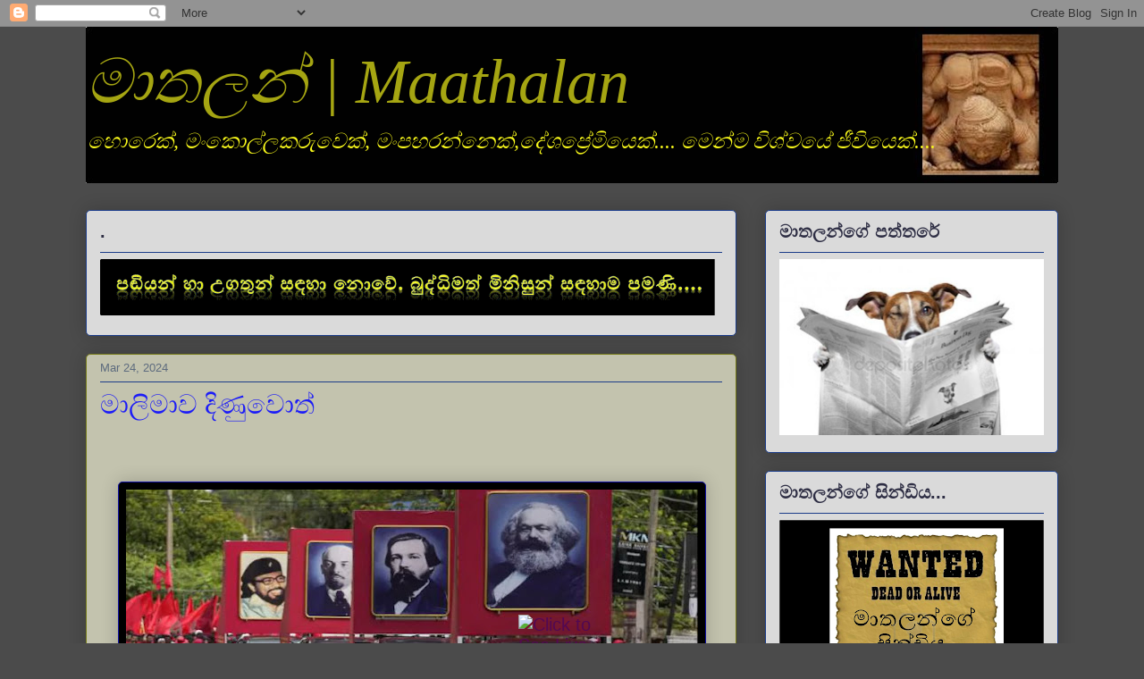

--- FILE ---
content_type: text/html; charset=UTF-8
request_url: https://maathalan.blogspot.com/2024/03/blog-post_24.html
body_size: 45048
content:
<!DOCTYPE html>
<html class='v2' dir='ltr' lang='en'>
<head>
<link href='https://www.blogger.com/static/v1/widgets/4128112664-css_bundle_v2.css' rel='stylesheet' type='text/css'/>
<meta content='width=1100' name='viewport'/>
<meta content='text/html; charset=UTF-8' http-equiv='Content-Type'/>
<meta content='blogger' name='generator'/>
<link href='https://maathalan.blogspot.com/favicon.ico' rel='icon' type='image/x-icon'/>
<link href='http://maathalan.blogspot.com/2024/03/blog-post_24.html' rel='canonical'/>
<link rel="alternate" type="application/atom+xml" title="     ම&#3535;තලන&#3530; | Maathalan - Atom" href="https://maathalan.blogspot.com/feeds/posts/default" />
<link rel="alternate" type="application/rss+xml" title="     ම&#3535;තලන&#3530; | Maathalan - RSS" href="https://maathalan.blogspot.com/feeds/posts/default?alt=rss" />
<link rel="service.post" type="application/atom+xml" title="     ම&#3535;තලන&#3530; | Maathalan - Atom" href="https://www.blogger.com/feeds/6408302481691521967/posts/default" />

<link rel="alternate" type="application/atom+xml" title="     ම&#3535;තලන&#3530; | Maathalan - Atom" href="https://maathalan.blogspot.com/feeds/7426725656195729106/comments/default" />
<!--Can't find substitution for tag [blog.ieCssRetrofitLinks]-->
<link href='https://blogger.googleusercontent.com/img/b/R29vZ2xl/AVvXsEg6FhwN2vi4Ui4ZVg-1-z9Jzxw4DxKZFyB1UaVLJ_k8GLn1_p6BgtzMH-_s34pVcQZ_BBJLiWrlyScjdT4vsHXwlLmSvZ6bQ4yNMOeqUCzwZx8FEgJR4YiXUhSloteekUnoRamp9HgBPqzYktCexmgU-dbnjIfDGL9eGSRSTarDreIXapIYglveleJFXs8/w640-h358/AP05_02_2023_000015B-652x435.webp' rel='image_src'/>
<meta content='http://maathalan.blogspot.com/2024/03/blog-post_24.html' property='og:url'/>
<meta content='මාලිමාව දිණුවොත්' property='og:title'/>
<meta content='  මාලිමාව දිණුවොත් ➖➖➖➖➖➖⭕ ✴️💀 ආයේ විපක්ෂත් නෑ... දේශපාලන පක්ෂත් නෑ ✴️💀 චන්දත් නෑ... මැතිවරණ කොමිසමුත් නෑ... සර්ව ජන චන්ද බලයත් නෑ.. අයිඩෙ...' property='og:description'/>
<meta content='https://blogger.googleusercontent.com/img/b/R29vZ2xl/AVvXsEg6FhwN2vi4Ui4ZVg-1-z9Jzxw4DxKZFyB1UaVLJ_k8GLn1_p6BgtzMH-_s34pVcQZ_BBJLiWrlyScjdT4vsHXwlLmSvZ6bQ4yNMOeqUCzwZx8FEgJR4YiXUhSloteekUnoRamp9HgBPqzYktCexmgU-dbnjIfDGL9eGSRSTarDreIXapIYglveleJFXs8/w1200-h630-p-k-no-nu/AP05_02_2023_000015B-652x435.webp' property='og:image'/>
<title>     ම&#3535;තලන&#3530; | Maathalan: ම&#3535;ල&#3538;ම&#3535;ව ද&#3538;ණ&#3540;ව&#3548;ත&#3530;</title>
<style id='page-skin-1' type='text/css'><!--
/*
-----------------------------------------------
Blogger Template Style
Name:     Awesome Inc.
Designer: Tina Chen
URL:      tinachen.org
----------------------------------------------- */
/* Content
----------------------------------------------- */
body {
font: normal normal 20px Arial, Tahoma, Helvetica, FreeSans, sans-serif;
color: #000000;
background: #4b4b4b none repeat scroll top left;
}
html body .content-outer {
min-width: 0;
max-width: 100%;
width: 100%;
}
a:link {
text-decoration: none;
color: #520952;
}
a:visited {
text-decoration: none;
color: #b5232a;
}
a:hover {
text-decoration: underline;
color: #a512a5;
}
.body-fauxcolumn-outer .cap-top {
position: absolute;
z-index: 1;
height: 276px;
width: 100%;
background: transparent none repeat-x scroll top left;
_background-image: none;
}
/* Columns
----------------------------------------------- */
.content-inner {
padding: 0;
}
.header-inner .section {
margin: 0 16px;
}
.tabs-inner .section {
margin: 0 16px;
}
.main-inner {
padding-top: 30px;
}
.main-inner .column-center-inner,
.main-inner .column-left-inner,
.main-inner .column-right-inner {
padding: 0 5px;
}
*+html body .main-inner .column-center-inner {
margin-top: -30px;
}
#layout .main-inner .column-center-inner {
margin-top: 0;
}
/* Header
----------------------------------------------- */
.header-outer {
margin: 0 0 0 0;
background: rgba(0, 0, 0, 0) none repeat scroll 0 0;
}
.Header h1 {
font: italic normal 70px Georgia, Utopia, 'Palatino Linotype', Palatino, serif;
color: #a5a512;
text-shadow: 0 0 -1px #000000;
}
.Header h1 a {
color: #a5a512;
}
.Header .description {
font: italic normal 24px Georgia, Utopia, 'Palatino Linotype', Palatino, serif;
color: #f7f71b;
}
.header-inner .Header .titlewrapper,
.header-inner .Header .descriptionwrapper {
padding-left: 0;
padding-right: 0;
margin-bottom: 0;
}
.header-inner .Header .titlewrapper {
padding-top: 22px;
}
/* Tabs
----------------------------------------------- */
.tabs-outer {
overflow: hidden;
position: relative;
background: #dada57 url(https://resources.blogblog.com/blogblog/data/1kt/awesomeinc/tabs_gradient_light.png) repeat scroll 0 0;
}
#layout .tabs-outer {
overflow: visible;
}
.tabs-cap-top, .tabs-cap-bottom {
position: absolute;
width: 100%;
border-top: 1px solid #5d6b7e;
}
.tabs-cap-bottom {
bottom: 0;
}
.tabs-inner .widget li a {
display: inline-block;
margin: 0;
padding: .6em 1.5em;
font: normal normal 20px 'Times New Roman', Times, FreeSerif, serif;
color: #000000;
border-top: 1px solid #5d6b7e;
border-bottom: 1px solid #5d6b7e;
border-left: 1px solid #5d6b7e;
height: 16px;
line-height: 16px;
}
.tabs-inner .widget li:last-child a {
border-right: 1px solid #5d6b7e;
}
.tabs-inner .widget li.selected a, .tabs-inner .widget li a:hover {
background: #2e2e44 url(https://resources.blogblog.com/blogblog/data/1kt/awesomeinc/tabs_gradient_light.png) repeat-x scroll 0 -100px;
color: #ffffff;
}
/* Headings
----------------------------------------------- */
h2 {
font: normal bold 20px Arial, Tahoma, Helvetica, FreeSans, sans-serif;
color: #2e2e44;
}
/* Widgets
----------------------------------------------- */
.main-inner .section {
margin: 0 27px;
padding: 0;
}
.main-inner .column-left-outer,
.main-inner .column-right-outer {
margin-top: 0;
}
#layout .main-inner .column-left-outer,
#layout .main-inner .column-right-outer {
margin-top: 0;
}
.main-inner .column-left-inner,
.main-inner .column-right-inner {
background: rgba(0, 0, 0, 0) none repeat 0 0;
-moz-box-shadow: 0 0 0 rgba(0, 0, 0, .2);
-webkit-box-shadow: 0 0 0 rgba(0, 0, 0, .2);
-goog-ms-box-shadow: 0 0 0 rgba(0, 0, 0, .2);
box-shadow: 0 0 0 rgba(0, 0, 0, .2);
-moz-border-radius: 5px;
-webkit-border-radius: 5px;
-goog-ms-border-radius: 5px;
border-radius: 5px;
}
#layout .main-inner .column-left-inner,
#layout .main-inner .column-right-inner {
margin-top: 0;
}
.sidebar .widget {
font: normal normal 14px Georgia, Utopia, 'Palatino Linotype', Palatino, serif;
color: #000000;
}
.sidebar .widget a:link {
color: #b5232a;
}
.sidebar .widget a:visited {
color: #000000;
}
.sidebar .widget a:hover {
color: #b5232a;
}
.sidebar .widget h2 {
text-shadow: 0 0 -1px #000000;
}
.main-inner .widget {
background-color: #dadada;
border: 1px solid #1b3c89;
padding: 0 15px 15px;
margin: 20px -16px;
-moz-box-shadow: 0 0 20px rgba(0, 0, 0, .2);
-webkit-box-shadow: 0 0 20px rgba(0, 0, 0, .2);
-goog-ms-box-shadow: 0 0 20px rgba(0, 0, 0, .2);
box-shadow: 0 0 20px rgba(0, 0, 0, .2);
-moz-border-radius: 5px;
-webkit-border-radius: 5px;
-goog-ms-border-radius: 5px;
border-radius: 5px;
}
.main-inner .widget h2 {
margin: 0 -0;
padding: .6em 0 .5em;
border-bottom: 1px solid rgba(0, 0, 0, 0);
}
.footer-inner .widget h2 {
padding: 0 0 .4em;
border-bottom: 1px solid rgba(0, 0, 0, 0);
}
.main-inner .widget h2 + div, .footer-inner .widget h2 + div {
border-top: 1px solid #1b3c89;
padding-top: 8px;
}
.main-inner .widget .widget-content {
margin: 0 -0;
padding: 7px 0 0;
}
.main-inner .widget ul, .main-inner .widget #ArchiveList ul.flat {
margin: -8px -15px 0;
padding: 0;
list-style: none;
}
.main-inner .widget #ArchiveList {
margin: -8px 0 0;
}
.main-inner .widget ul li, .main-inner .widget #ArchiveList ul.flat li {
padding: .5em 15px;
text-indent: 0;
color: #4b4b4b;
border-top: 0 solid #1b3c89;
border-bottom: 1px solid rgba(0, 0, 0, 0);
}
.main-inner .widget #ArchiveList ul li {
padding-top: .25em;
padding-bottom: .25em;
}
.main-inner .widget ul li:first-child, .main-inner .widget #ArchiveList ul.flat li:first-child {
border-top: none;
}
.main-inner .widget ul li:last-child, .main-inner .widget #ArchiveList ul.flat li:last-child {
border-bottom: none;
}
.post-body {
position: relative;
}
.main-inner .widget .post-body ul {
padding: 0 2.5em;
margin: .5em 0;
list-style: disc;
}
.main-inner .widget .post-body ul li {
padding: 0.25em 0;
margin-bottom: .25em;
color: #000000;
border: none;
}
.footer-inner .widget ul {
padding: 0;
list-style: none;
}
.widget .zippy {
color: #4b4b4b;
}
/* Posts
----------------------------------------------- */
body .main-inner .Blog {
padding: 0;
margin-bottom: 1em;
background-color: transparent;
border: none;
-moz-box-shadow: 0 0 0 rgba(0, 0, 0, 0);
-webkit-box-shadow: 0 0 0 rgba(0, 0, 0, 0);
-goog-ms-box-shadow: 0 0 0 rgba(0, 0, 0, 0);
box-shadow: 0 0 0 rgba(0, 0, 0, 0);
}
.main-inner .section:last-child .Blog:last-child {
padding: 0;
margin-bottom: 1em;
}
.main-inner .widget h2.date-header {
margin: 0 -15px 1px;
padding: 0 0 0 0;
font: normal normal 13px Arial, Tahoma, Helvetica, FreeSans, sans-serif;
color: #5d6b7e;
background: transparent none no-repeat scroll top left;
border-top: 0 solid #757a18;
border-bottom: 1px solid rgba(0, 0, 0, 0);
-moz-border-radius-topleft: 0;
-moz-border-radius-topright: 0;
-webkit-border-top-left-radius: 0;
-webkit-border-top-right-radius: 0;
border-top-left-radius: 0;
border-top-right-radius: 0;
position: static;
bottom: 100%;
right: 15px;
text-shadow: 0 0 -1px #000000;
}
.main-inner .widget h2.date-header span {
font: normal normal 13px Arial, Tahoma, Helvetica, FreeSans, sans-serif;
display: block;
padding: .5em 15px;
border-left: 0 solid #757a18;
border-right: 0 solid #757a18;
}
.date-outer {
position: relative;
margin: 30px 0 20px;
padding: 0 15px;
background-color: #c3c3ae;
border: 1px solid #757a18;
-moz-box-shadow: 0 0 20px rgba(0, 0, 0, .2);
-webkit-box-shadow: 0 0 20px rgba(0, 0, 0, .2);
-goog-ms-box-shadow: 0 0 20px rgba(0, 0, 0, .2);
box-shadow: 0 0 20px rgba(0, 0, 0, .2);
-moz-border-radius: 5px;
-webkit-border-radius: 5px;
-goog-ms-border-radius: 5px;
border-radius: 5px;
}
.date-outer:first-child {
margin-top: 0;
}
.date-outer:last-child {
margin-bottom: 20px;
-moz-border-radius-bottomleft: 5px;
-moz-border-radius-bottomright: 5px;
-webkit-border-bottom-left-radius: 5px;
-webkit-border-bottom-right-radius: 5px;
-goog-ms-border-bottom-left-radius: 5px;
-goog-ms-border-bottom-right-radius: 5px;
border-bottom-left-radius: 5px;
border-bottom-right-radius: 5px;
}
.date-posts {
margin: 0 -0;
padding: 0 0;
clear: both;
}
.post-outer, .inline-ad {
border-top: 1px solid #757a18;
margin: 0 -0;
padding: 15px 0;
}
.post-outer {
padding-bottom: 10px;
}
.post-outer:first-child {
padding-top: 0;
border-top: none;
}
.post-outer:last-child, .inline-ad:last-child {
border-bottom: none;
}
.post-body {
position: relative;
}
.post-body img {
padding: 8px;
background: #000000;
border: 1px solid #1313a5;
-moz-box-shadow: 0 0 20px rgba(0, 0, 0, .2);
-webkit-box-shadow: 0 0 20px rgba(0, 0, 0, .2);
box-shadow: 0 0 20px rgba(0, 0, 0, .2);
-moz-border-radius: 5px;
-webkit-border-radius: 5px;
border-radius: 5px;
}
h3.post-title, h4 {
font: normal normal 30px Georgia, Utopia, 'Palatino Linotype', Palatino, serif;
color: #1c1cf7;
}
h3.post-title a {
font: normal normal 30px Georgia, Utopia, 'Palatino Linotype', Palatino, serif;
color: #1c1cf7;
}
h3.post-title a:hover {
color: #a512a5;
text-decoration: underline;
}
.post-header {
margin: 0 0 1em;
}
.post-body {
line-height: 1.4;
}
.post-outer h2 {
color: #000000;
}
.post-footer {
margin: 1.5em 0 0;
}
#blog-pager {
padding: 15px;
font-size: 120%;
background-color: #fcfaf2;
border: 1px solid #1b3c89;
-moz-box-shadow: 0 0 20px rgba(0, 0, 0, .2);
-webkit-box-shadow: 0 0 20px rgba(0, 0, 0, .2);
-goog-ms-box-shadow: 0 0 20px rgba(0, 0, 0, .2);
box-shadow: 0 0 20px rgba(0, 0, 0, .2);
-moz-border-radius: 5px;
-webkit-border-radius: 5px;
-goog-ms-border-radius: 5px;
border-radius: 5px;
-moz-border-radius-topleft: 5px;
-moz-border-radius-topright: 5px;
-webkit-border-top-left-radius: 5px;
-webkit-border-top-right-radius: 5px;
-goog-ms-border-top-left-radius: 5px;
-goog-ms-border-top-right-radius: 5px;
border-top-left-radius: 5px;
border-top-right-radius-topright: 5px;
margin-top: 1em;
}
.blog-feeds, .post-feeds {
margin: 1em 0;
text-align: center;
color: #25bc80;
}
.blog-feeds a, .post-feeds a {
color: #b5232a;
}
.blog-feeds a:visited, .post-feeds a:visited {
color: #000000;
}
.blog-feeds a:hover, .post-feeds a:hover {
color: #b5232a;
}
.post-outer .comments {
margin-top: 2em;
}
/* Comments
----------------------------------------------- */
.comments .comments-content .icon.blog-author {
background-repeat: no-repeat;
background-image: url([data-uri]);
}
.comments .comments-content .loadmore a {
border-top: 1px solid #5d6b7e;
border-bottom: 1px solid #5d6b7e;
}
.comments .continue {
border-top: 2px solid #5d6b7e;
}
/* Footer
----------------------------------------------- */
.footer-outer {
margin: -20px 0 -1px;
padding: 20px 0 0;
color: #000000;
overflow: hidden;
}
.footer-fauxborder-left {
border-top: 1px solid #1b3c89;
background: #fcfaf2 none repeat scroll 0 0;
-moz-box-shadow: 0 0 20px rgba(0, 0, 0, .2);
-webkit-box-shadow: 0 0 20px rgba(0, 0, 0, .2);
-goog-ms-box-shadow: 0 0 20px rgba(0, 0, 0, .2);
box-shadow: 0 0 20px rgba(0, 0, 0, .2);
margin: 0 -20px;
}
/* Mobile
----------------------------------------------- */
body.mobile {
background-size: auto;
}
.mobile .body-fauxcolumn-outer {
background: transparent none repeat scroll top left;
}
*+html body.mobile .main-inner .column-center-inner {
margin-top: 0;
}
.mobile .main-inner .widget {
padding: 0 0 15px;
}
.mobile .main-inner .widget h2 + div,
.mobile .footer-inner .widget h2 + div {
border-top: none;
padding-top: 0;
}
.mobile .footer-inner .widget h2 {
padding: 0.5em 0;
border-bottom: none;
}
.mobile .main-inner .widget .widget-content {
margin: 0;
padding: 7px 0 0;
}
.mobile .main-inner .widget ul,
.mobile .main-inner .widget #ArchiveList ul.flat {
margin: 0 -15px 0;
}
.mobile .main-inner .widget h2.date-header {
right: 0;
}
.mobile .date-header span {
padding: 0.4em 0;
}
.mobile .date-outer:first-child {
margin-bottom: 0;
border: 1px solid #757a18;
-moz-border-radius-topleft: 5px;
-moz-border-radius-topright: 5px;
-webkit-border-top-left-radius: 5px;
-webkit-border-top-right-radius: 5px;
-goog-ms-border-top-left-radius: 5px;
-goog-ms-border-top-right-radius: 5px;
border-top-left-radius: 5px;
border-top-right-radius: 5px;
}
.mobile .date-outer {
border-color: #757a18;
border-width: 0 1px 1px;
}
.mobile .date-outer:last-child {
margin-bottom: 0;
}
.mobile .main-inner {
padding: 0;
}
.mobile .header-inner .section {
margin: 0;
}
.mobile .post-outer, .mobile .inline-ad {
padding: 5px 0;
}
.mobile .tabs-inner .section {
margin: 0 10px;
}
.mobile .main-inner .widget h2 {
margin: 0;
padding: 0;
}
.mobile .main-inner .widget h2.date-header span {
padding: 0;
}
.mobile .main-inner .widget .widget-content {
margin: 0;
padding: 7px 0 0;
}
.mobile #blog-pager {
border: 1px solid transparent;
background: #fcfaf2 none repeat scroll 0 0;
}
.mobile .main-inner .column-left-inner,
.mobile .main-inner .column-right-inner {
background: rgba(0, 0, 0, 0) none repeat 0 0;
-moz-box-shadow: none;
-webkit-box-shadow: none;
-goog-ms-box-shadow: none;
box-shadow: none;
}
.mobile .date-posts {
margin: 0;
padding: 0;
}
.mobile .footer-fauxborder-left {
margin: 0;
border-top: inherit;
}
.mobile .main-inner .section:last-child .Blog:last-child {
margin-bottom: 0;
}
.mobile-index-contents {
color: #000000;
}
.mobile .mobile-link-button {
background: #520952 url(https://resources.blogblog.com/blogblog/data/1kt/awesomeinc/tabs_gradient_light.png) repeat scroll 0 0;
}
.mobile-link-button a:link, .mobile-link-button a:visited {
color: #ffffff;
}
.mobile .tabs-inner .PageList .widget-content {
background: transparent;
border-top: 1px solid;
border-color: #5d6b7e;
color: #000000;
}
.mobile .tabs-inner .PageList .widget-content .pagelist-arrow {
border-left: 1px solid #5d6b7e;
}

--></style>
<style id='template-skin-1' type='text/css'><!--
body {
min-width: 1120px;
}
.content-outer, .content-fauxcolumn-outer, .region-inner {
min-width: 1120px;
max-width: 1120px;
_width: 1120px;
}
.main-inner .columns {
padding-left: 0px;
padding-right: 360px;
}
.main-inner .fauxcolumn-center-outer {
left: 0px;
right: 360px;
/* IE6 does not respect left and right together */
_width: expression(this.parentNode.offsetWidth -
parseInt("0px") -
parseInt("360px") + 'px');
}
.main-inner .fauxcolumn-left-outer {
width: 0px;
}
.main-inner .fauxcolumn-right-outer {
width: 360px;
}
.main-inner .column-left-outer {
width: 0px;
right: 100%;
margin-left: -0px;
}
.main-inner .column-right-outer {
width: 360px;
margin-right: -360px;
}
#layout {
min-width: 0;
}
#layout .content-outer {
min-width: 0;
width: 800px;
}
#layout .region-inner {
min-width: 0;
width: auto;
}
body#layout div.add_widget {
padding: 8px;
}
body#layout div.add_widget a {
margin-left: 32px;
}
--></style>
<link href='https://www.blogger.com/dyn-css/authorization.css?targetBlogID=6408302481691521967&amp;zx=578b371e-3402-4c7f-bdaf-313d4199123d' media='none' onload='if(media!=&#39;all&#39;)media=&#39;all&#39;' rel='stylesheet'/><noscript><link href='https://www.blogger.com/dyn-css/authorization.css?targetBlogID=6408302481691521967&amp;zx=578b371e-3402-4c7f-bdaf-313d4199123d' rel='stylesheet'/></noscript>
<meta name='google-adsense-platform-account' content='ca-host-pub-1556223355139109'/>
<meta name='google-adsense-platform-domain' content='blogspot.com'/>

<!-- data-ad-client=ca-pub-9738060586014784 -->

</head>
<body class='loading variant-renewable'>
<div class='navbar section' id='navbar' name='Navbar'><div class='widget Navbar' data-version='1' id='Navbar1'><script type="text/javascript">
    function setAttributeOnload(object, attribute, val) {
      if(window.addEventListener) {
        window.addEventListener('load',
          function(){ object[attribute] = val; }, false);
      } else {
        window.attachEvent('onload', function(){ object[attribute] = val; });
      }
    }
  </script>
<div id="navbar-iframe-container"></div>
<script type="text/javascript" src="https://apis.google.com/js/platform.js"></script>
<script type="text/javascript">
      gapi.load("gapi.iframes:gapi.iframes.style.bubble", function() {
        if (gapi.iframes && gapi.iframes.getContext) {
          gapi.iframes.getContext().openChild({
              url: 'https://www.blogger.com/navbar/6408302481691521967?po\x3d7426725656195729106\x26origin\x3dhttps://maathalan.blogspot.com',
              where: document.getElementById("navbar-iframe-container"),
              id: "navbar-iframe"
          });
        }
      });
    </script><script type="text/javascript">
(function() {
var script = document.createElement('script');
script.type = 'text/javascript';
script.src = '//pagead2.googlesyndication.com/pagead/js/google_top_exp.js';
var head = document.getElementsByTagName('head')[0];
if (head) {
head.appendChild(script);
}})();
</script>
</div></div>
<div class='body-fauxcolumns'>
<div class='fauxcolumn-outer body-fauxcolumn-outer'>
<div class='cap-top'>
<div class='cap-left'></div>
<div class='cap-right'></div>
</div>
<div class='fauxborder-left'>
<div class='fauxborder-right'></div>
<div class='fauxcolumn-inner'>
</div>
</div>
<div class='cap-bottom'>
<div class='cap-left'></div>
<div class='cap-right'></div>
</div>
</div>
</div>
<div class='content'>
<div class='content-fauxcolumns'>
<div class='fauxcolumn-outer content-fauxcolumn-outer'>
<div class='cap-top'>
<div class='cap-left'></div>
<div class='cap-right'></div>
</div>
<div class='fauxborder-left'>
<div class='fauxborder-right'></div>
<div class='fauxcolumn-inner'>
</div>
</div>
<div class='cap-bottom'>
<div class='cap-left'></div>
<div class='cap-right'></div>
</div>
</div>
</div>
<div class='content-outer'>
<div class='content-cap-top cap-top'>
<div class='cap-left'></div>
<div class='cap-right'></div>
</div>
<div class='fauxborder-left content-fauxborder-left'>
<div class='fauxborder-right content-fauxborder-right'></div>
<div class='content-inner'>
<header>
<div class='header-outer'>
<div class='header-cap-top cap-top'>
<div class='cap-left'></div>
<div class='cap-right'></div>
</div>
<div class='fauxborder-left header-fauxborder-left'>
<div class='fauxborder-right header-fauxborder-right'></div>
<div class='region-inner header-inner'>
<div class='header section' id='header' name='Header'><div class='widget Header' data-version='1' id='Header1'>
<div id='header-inner' style='background-image: url("https://blogger.googleusercontent.com/img/b/R29vZ2xl/AVvXsEjZ3gl1GWO-mXbofFQKuL28-fIfLcbaq8q0LGPsR_tJjwoK-92L5MDVgp-dZuUcUx7JWiyoDn6O6NJyWsPWiSCUY8c2QRzDSqPIzNLWOrkZBPlmJe370pJNnZhmeT_ZfjUqwj7JUASyhTU/s1088/Picture1.jpg"); background-position: left; min-height: 175px; _height: 175px; background-repeat: no-repeat; '>
<div class='titlewrapper' style='background: transparent'>
<h1 class='title' style='background: transparent; border-width: 0px'>
<a href='https://maathalan.blogspot.com/'>
     ම&#3535;තලන&#3530; | Maathalan
</a>
</h1>
</div>
<div class='descriptionwrapper'>
<p class='description'><span>හ&#3548;ර&#3545;ක&#3530;, ම&#3458;ක&#3548;ල&#3530;ලකර&#3540;ව&#3545;ක&#3530;, ම&#3458;පහරන&#3530;න&#3545;ක&#3530;,ද&#3546;ශප&#3530;&#8205;ර&#3546;ම&#3538;ය&#3545;ක&#3530;.... ම&#3545;න&#3530;ම ව&#3538;ශ&#3530;වය&#3546; ජ&#3539;ව&#3538;ය&#3545;ක&#3530;....</span></p>
</div>
</div>
</div></div>
</div>
</div>
<div class='header-cap-bottom cap-bottom'>
<div class='cap-left'></div>
<div class='cap-right'></div>
</div>
</div>
</header>
<div class='tabs-outer'>
<div class='tabs-cap-top cap-top'>
<div class='cap-left'></div>
<div class='cap-right'></div>
</div>
<div class='fauxborder-left tabs-fauxborder-left'>
<div class='fauxborder-right tabs-fauxborder-right'></div>
<div class='region-inner tabs-inner'>
<div class='tabs no-items section' id='crosscol' name='Cross-Column'></div>
<div class='tabs no-items section' id='crosscol-overflow' name='Cross-Column 2'></div>
</div>
</div>
<div class='tabs-cap-bottom cap-bottom'>
<div class='cap-left'></div>
<div class='cap-right'></div>
</div>
</div>
<div class='main-outer'>
<div class='main-cap-top cap-top'>
<div class='cap-left'></div>
<div class='cap-right'></div>
</div>
<div class='fauxborder-left main-fauxborder-left'>
<div class='fauxborder-right main-fauxborder-right'></div>
<div class='region-inner main-inner'>
<div class='columns fauxcolumns'>
<div class='fauxcolumn-outer fauxcolumn-center-outer'>
<div class='cap-top'>
<div class='cap-left'></div>
<div class='cap-right'></div>
</div>
<div class='fauxborder-left'>
<div class='fauxborder-right'></div>
<div class='fauxcolumn-inner'>
</div>
</div>
<div class='cap-bottom'>
<div class='cap-left'></div>
<div class='cap-right'></div>
</div>
</div>
<div class='fauxcolumn-outer fauxcolumn-left-outer'>
<div class='cap-top'>
<div class='cap-left'></div>
<div class='cap-right'></div>
</div>
<div class='fauxborder-left'>
<div class='fauxborder-right'></div>
<div class='fauxcolumn-inner'>
</div>
</div>
<div class='cap-bottom'>
<div class='cap-left'></div>
<div class='cap-right'></div>
</div>
</div>
<div class='fauxcolumn-outer fauxcolumn-right-outer'>
<div class='cap-top'>
<div class='cap-left'></div>
<div class='cap-right'></div>
</div>
<div class='fauxborder-left'>
<div class='fauxborder-right'></div>
<div class='fauxcolumn-inner'>
</div>
</div>
<div class='cap-bottom'>
<div class='cap-left'></div>
<div class='cap-right'></div>
</div>
</div>
<!-- corrects IE6 width calculation -->
<div class='columns-inner'>
<div class='column-center-outer'>
<div class='column-center-inner'>
<div class='main section' id='main' name='Main'><div class='widget Image' data-version='1' id='Image1'>
<h2>.</h2>
<div class='widget-content'>
<img alt='.' height='98' id='Image1_img' src='https://blogger.googleusercontent.com/img/b/R29vZ2xl/AVvXsEj4WG6oUeUeytE9yNG6G7pCaC2tW_OvryXkhs3GViMPKr-VSMGt93UmjWGplSLKwF2cG3mSJcp4IALlQBEm41KgQIOSP6C3LAssUSKgbSE-WMUpVZn3_vOOhwz341yL9AqM0EkGipDInEI/s1078/Picture1.gif' width='1078'/>
<br/>
</div>
<div class='clear'></div>
</div><div class='widget Blog' data-version='1' id='Blog1'>
<div class='blog-posts hfeed'>

          <div class="date-outer">
        
<h2 class='date-header'><span>Mar 24, 2024</span></h2>

          <div class="date-posts">
        
<div class='post-outer'>
<div class='post hentry uncustomized-post-template' itemprop='blogPost' itemscope='itemscope' itemtype='http://schema.org/BlogPosting'>
<meta content='https://blogger.googleusercontent.com/img/b/R29vZ2xl/AVvXsEg6FhwN2vi4Ui4ZVg-1-z9Jzxw4DxKZFyB1UaVLJ_k8GLn1_p6BgtzMH-_s34pVcQZ_BBJLiWrlyScjdT4vsHXwlLmSvZ6bQ4yNMOeqUCzwZx8FEgJR4YiXUhSloteekUnoRamp9HgBPqzYktCexmgU-dbnjIfDGL9eGSRSTarDreIXapIYglveleJFXs8/w640-h358/AP05_02_2023_000015B-652x435.webp' itemprop='image_url'/>
<meta content='6408302481691521967' itemprop='blogId'/>
<meta content='7426725656195729106' itemprop='postId'/>
<a name='7426725656195729106'></a>
<h3 class='post-title entry-title' itemprop='name'>
ම&#3535;ල&#3538;ම&#3535;ව ද&#3538;ණ&#3540;ව&#3548;ත&#3530;
</h3>
<div class='post-header'>
<div class='post-header-line-1'></div>
</div>
<div class='post-body entry-content' id='post-body-7426725656195729106' itemprop='description articleBody'>
<p>&nbsp;</p><div class="separator" style="clear: both; text-align: center;"><a href="https://blogger.googleusercontent.com/img/b/R29vZ2xl/AVvXsEg6FhwN2vi4Ui4ZVg-1-z9Jzxw4DxKZFyB1UaVLJ_k8GLn1_p6BgtzMH-_s34pVcQZ_BBJLiWrlyScjdT4vsHXwlLmSvZ6bQ4yNMOeqUCzwZx8FEgJR4YiXUhSloteekUnoRamp9HgBPqzYktCexmgU-dbnjIfDGL9eGSRSTarDreIXapIYglveleJFXs8/s770/AP05_02_2023_000015B-652x435.webp" imageanchor="1" style="margin-left: 1em; margin-right: 1em;"><img border="0" data-original-height="431" data-original-width="770" height="358" src="https://blogger.googleusercontent.com/img/b/R29vZ2xl/AVvXsEg6FhwN2vi4Ui4ZVg-1-z9Jzxw4DxKZFyB1UaVLJ_k8GLn1_p6BgtzMH-_s34pVcQZ_BBJLiWrlyScjdT4vsHXwlLmSvZ6bQ4yNMOeqUCzwZx8FEgJR4YiXUhSloteekUnoRamp9HgBPqzYktCexmgU-dbnjIfDGL9eGSRSTarDreIXapIYglveleJFXs8/w640-h358/AP05_02_2023_000015B-652x435.webp" width="640" /></a></div><br /><p></p><p>ම&#3535;ල&#3538;ම&#3535;ව ද&#3538;ණ&#3540;ව&#3548;ත&#3530;</p><p>&#10134;&#10134;&#10134;&#10134;&#10134;&#10134;&#11093;</p><p><br /></p><p>&#10036;&#65039;💀 ආය&#3546; ව&#3538;පක&#3530;ෂත&#3530; න&#3537;... ද&#3546;ශප&#3535;ලන පක&#3530;ෂත&#3530; න&#3537;</p><p><br /></p><p>&#10036;&#65039;💀 චන&#3530;දත&#3530; න&#3537;... ම&#3536;ත&#3538;වරණ ක&#3548;ම&#3538;සම&#3540;ත&#3530; න&#3537;... සර&#3530;ව ජන චන&#3530;ද බලයත&#3530; න&#3537;.. අය&#3538;ඩ&#3545;න&#3530;ට&#3538; ක&#3535;ඩ&#3530; එකත&#3530; න&#3537;....</p><p><br /></p><p>&#10036;&#65039; 💀 රටට ව&#3538;ධ&#3535;යකයක&#3540;ත&#3530; න&#3537;... ව&#3530;&#8205;යවස&#3530;ත&#3535;වක&#3540;ත&#3530; න&#3537;.... අධ&#3538;කරණත&#3530; න&#3537;.... ප&#3535;ර&#3530;ල&#3538;ම&#3546;න&#3530;ත&#3540;වත&#3530; න&#3537;...</p><p><br /></p><p>&#10036;&#65039; 💀 රට ප&#3535;ලනය කරන&#3530;න&#3546; ජව&#3538;ප&#3546; ද&#3546;ශප&#3535;ලන බලමණ&#3530;ඩලය... න&#3539;ත&#3538;ය ජව&#3538;ප&#3546; න&#3539;ත&#3538;ය... අධ&#3538;කරණ - ක&#3536;න&#3530;ගර&#3540; අධ&#3538;කරණ.... ක&#3548;ට&#3538;න&#3530;ම 88/89 ජව&#3538;ප&#3546; න&#3539;ත&#3538;ය.</p><p><br /></p><p>&#10036;&#65039; 💀 ස&#3540;ප&#3530;&#8205;ර&#3539;ම&#3530; න&#3535;යකත&#3530;වය ට&#3538;ල&#3530;ව&#3538;න&#3530; ස&#3538;ල&#3530;ව&#3535;.&nbsp;</p><p><br /></p><p>&#10036;&#65039;💀 ම&#3545;ත&#3545;ක&#3530; ද&#3546;ශප&#3535;ලනය කළ ද&#3546;ශප&#3535;ල&#3540;වන&#3530; ස&#3538;යල&#3530;ලම, ආන&#3530;ඩ&#3540; හ&#3538;තව&#3535;ද&#3539;ව උන&#3530; ර&#3535;ජ&#3530;&#8205;ය න&#3538;ළධ&#3535;ර&#3539;න&#3530; ,&nbsp; ප&#3548;ල&#3538;ස&#3530; ල&#3548;ක&#3530;ක&#3549;, හම&#3540;ද&#3535; ල&#3548;ක&#3530;ක&#3549; ස&#3538;යල&#3530;ල&#3549;ම න&#3538;වන&#3530; ප&#3540;ර හ&#3549; ද&#3546;ශප&#3535;ලන ස&#3538;රකර&#3540;වන&#3530; ල&#3545;ස වදක&#3535;ග&#3535;රවලට.</p><p><br /></p><p>&#10036;&#65039; 💀 රට&#3546;... ප&#3548;ල&#3539;ස&#3538;ය, හම&#3540;ද&#3535;ව හ&#3535; න&#3539;ත&#3538;ය ක&#3530;&#8205;ර&#3538;ය&#3535;ත&#3530;මක ක&#3538;ර&#3539;ම... හ&#3545;ල&#3530;මට&#3530; බලක&#3535;ය.</p><p><br /></p><p>&#10036;&#65039; 💀 ම&#3545;ත&#3545;ක&#3530; අන&#3545;ක&#3530; ද&#3546;ශප&#3535;ලන පක&#3530;ෂ ව&#3545;න&#3540;ව&#3545;න&#3530; ක&#3530;&#8205;ර&#3538;ය&#3535;ක&#3535;ර&#3539; ද&#3546;ශප&#3535;ලනය&#3546; ය&#3545;ද&#3540;න උන&#3530;ට න&#3538;වන&#3530; ස&#3540;ව.... න&#3538;ව&#3535;ස හ&#3535; ද&#3546;පල ජනසත&#3540; සම&#3542;හ&#3535;න&#3530;ඩ&#3540;වට.</p><p><br /></p><p>&#10036;&#65039; 💀 මහ&#3535; පර&#3538;ම&#3535;ණ ව&#3530;&#8205;ය&#3535;ප&#3535;ර, කර&#3530;ම&#3535;න&#3530;ත , ප&#3550;ද&#3530;ගල&#3538;ක බ&#3536;&#3458;ක&#3540;, රක&#3530;ෂණ ආයතන, ප&#3550;ද&#3530;ගල&#3538;ක ත&#3546; වත&#3540; හ&#3535; ග&#3548;ව&#3538; බ&#3538;ම&#3530;,&nbsp; ස&#3540;ප&#3538;ර&#3538; ව&#3545;ළඳ ස&#3536;ල&#3530;, ප&#3550;ද&#3530;ගල&#3538;ක බස&#3530;&#8205; රථ ස&#3538;යල&#3530;ල ජනසත&#3540;කරණයට.&nbsp;</p><p><br /></p><p>&#10036;&#65039; 💀 ප&#3550;ද&#3530;ගල&#3539;කරණය කරණ ලද ස&#3538;යළ&#3540;ම ආයතන න&#3536;වත සම&#3542;හ&#3535;න&#3530;ඩ&#3540;වට පවර&#3535; ග&#3536;න&#3530;ම.</p><p><br /></p><p>&#10036;&#65039; 💀 ව&#3538;ද&#3546;ශ ආය&#3549;ජකය&#3538;න&#3530; ස&#3538;යල&#3530;ල ප&#3538;ට&#3540;වහල&#3530; ක&#3538;ර&#3539;ම.</p><p><br /></p><p>&#10036;&#65039; 💀 ක&#3548;ට&#3538;න&#3530;ම පණ ඇද ඇද උන&#3530; ලක&#3530; අම&#3530;මටත&#3530; න&#3538;වන&#3530; ස&#3540;ව.</p><p><br /></p><p>&#10036;&#65039; 😜 ව&#3538;ප&#3530;ලව කරල&#3535; ගන&#3530;න ග&#3538;ය බලය අරග&#3545;න ම&#3546;ව&#3535; කරන&#3530;න ග&#3538;ය උන&#3530;ට.. ද&#3536;න&#3530; ජනත&#3535;ව...&nbsp; බටර&#3530; ග&#3535;ග&#3545;න ද&#3545;කට න&#3536;ම&#3538;ල&#3535; පලල&#3530; කරලම ද&#3545;න&#3530;න යන&#3530;න&#3546;...</p><p><br /></p><p>&#10036;&#65039; 😜 ඔය&#3535;ල&#3535; ඒ ස&#3540;ව&#3546; ව&#3538;ඳ&#3538;න&#3530;න... මම නම&#3530; ස&#3540;න&#3538;ල&#3530; හ&#3535; නන&#3530;ද&#3535; වග&#3546; ඉන&#3530;ද&#3538;ය&#3535;වට බ&#3549;ට&#3530;ට&#3540;ව&#3545;න&#3530; යනව&#3535;.</p><p><br /></p><p>&#11093; ම&#3545;ය&#3538;න&#3530; එකක&#3530; හ&#3549; ස&#3538;ඳ&#3540; න&#3548;වන&#3535; බවට ජ&#3546;ව&#3539;ප&#3539; න&#3535;යකය&#3538;න&#3530; ක&#3538;ස&#3538;වක&#3540;ටවත&#3530; ප&#3530;&#8205;රක&#3535;ෂ කළ න&#3548;හ&#3536;ක&#3530;ක&#3546; ජ&#3535;ජබ න&#3535;යකය&#3538;න&#3530; පව&#3535; ම&#3546; ස&#3538;යල&#3530;ල වක&#3530;&#8205;ර&#3535;ක&#3535;රය&#3545;න&#3530; ප&#3530;&#8205;රක&#3535;ෂයට පත&#3530;ක&#3548;ට අවසන&#3530; බ&#3536;ව&#3538;න&#3538;.</p><p>.</p><p>.</p><p>ස&#3530;වස&#3530;ථ&#3538; ස&#3538;ද&#3530;ධම&#3530; ...!!!</p><p>.</p>
<div style='clear: both;'></div>
</div>
<div class='post-footer'>
<div class='post-footer-line post-footer-line-1'>
<span class='post-author vcard'>
</span>
<span class='post-timestamp'>
on
<meta content='http://maathalan.blogspot.com/2024/03/blog-post_24.html' itemprop='url'/>
<a class='timestamp-link' href='https://maathalan.blogspot.com/2024/03/blog-post_24.html' rel='bookmark' title='permanent link'><abbr class='published' itemprop='datePublished' title='2024-03-24T18:38:00-07:00'>March 24, 2024</abbr></a>
</span>
<span class='post-comment-link'>
</span>
<span class='post-icons'>
</span>
<div class='post-share-buttons goog-inline-block'>
<a class='goog-inline-block share-button sb-email' href='https://www.blogger.com/share-post.g?blogID=6408302481691521967&postID=7426725656195729106&target=email' target='_blank' title='Email This'><span class='share-button-link-text'>Email This</span></a><a class='goog-inline-block share-button sb-blog' href='https://www.blogger.com/share-post.g?blogID=6408302481691521967&postID=7426725656195729106&target=blog' onclick='window.open(this.href, "_blank", "height=270,width=475"); return false;' target='_blank' title='BlogThis!'><span class='share-button-link-text'>BlogThis!</span></a><a class='goog-inline-block share-button sb-twitter' href='https://www.blogger.com/share-post.g?blogID=6408302481691521967&postID=7426725656195729106&target=twitter' target='_blank' title='Share to X'><span class='share-button-link-text'>Share to X</span></a><a class='goog-inline-block share-button sb-facebook' href='https://www.blogger.com/share-post.g?blogID=6408302481691521967&postID=7426725656195729106&target=facebook' onclick='window.open(this.href, "_blank", "height=430,width=640"); return false;' target='_blank' title='Share to Facebook'><span class='share-button-link-text'>Share to Facebook</span></a><a class='goog-inline-block share-button sb-pinterest' href='https://www.blogger.com/share-post.g?blogID=6408302481691521967&postID=7426725656195729106&target=pinterest' target='_blank' title='Share to Pinterest'><span class='share-button-link-text'>Share to Pinterest</span></a>
</div>
</div>
<div class='post-footer-line post-footer-line-2'>
<span class='post-labels'>
Labels:
<a href='https://maathalan.blogspot.com/search/label/JVP' rel='tag'>JVP</a>,
<a href='https://maathalan.blogspot.com/search/label/NPP' rel='tag'>NPP</a>
</span>
</div>
<div class='post-footer-line post-footer-line-3'>
<span class='post-location'>
</span>
</div>
</div>
</div>
<div class='comments' id='comments'>
<a name='comments'></a>
<h4>12 comments:</h4>
<div class='comments-content'>
<script async='async' src='' type='text/javascript'></script>
<script type='text/javascript'>
    (function() {
      var items = null;
      var msgs = null;
      var config = {};

// <![CDATA[
      var cursor = null;
      if (items && items.length > 0) {
        cursor = parseInt(items[items.length - 1].timestamp) + 1;
      }

      var bodyFromEntry = function(entry) {
        var text = (entry &&
                    ((entry.content && entry.content.$t) ||
                     (entry.summary && entry.summary.$t))) ||
            '';
        if (entry && entry.gd$extendedProperty) {
          for (var k in entry.gd$extendedProperty) {
            if (entry.gd$extendedProperty[k].name == 'blogger.contentRemoved') {
              return '<span class="deleted-comment">' + text + '</span>';
            }
          }
        }
        return text;
      }

      var parse = function(data) {
        cursor = null;
        var comments = [];
        if (data && data.feed && data.feed.entry) {
          for (var i = 0, entry; entry = data.feed.entry[i]; i++) {
            var comment = {};
            // comment ID, parsed out of the original id format
            var id = /blog-(\d+).post-(\d+)/.exec(entry.id.$t);
            comment.id = id ? id[2] : null;
            comment.body = bodyFromEntry(entry);
            comment.timestamp = Date.parse(entry.published.$t) + '';
            if (entry.author && entry.author.constructor === Array) {
              var auth = entry.author[0];
              if (auth) {
                comment.author = {
                  name: (auth.name ? auth.name.$t : undefined),
                  profileUrl: (auth.uri ? auth.uri.$t : undefined),
                  avatarUrl: (auth.gd$image ? auth.gd$image.src : undefined)
                };
              }
            }
            if (entry.link) {
              if (entry.link[2]) {
                comment.link = comment.permalink = entry.link[2].href;
              }
              if (entry.link[3]) {
                var pid = /.*comments\/default\/(\d+)\?.*/.exec(entry.link[3].href);
                if (pid && pid[1]) {
                  comment.parentId = pid[1];
                }
              }
            }
            comment.deleteclass = 'item-control blog-admin';
            if (entry.gd$extendedProperty) {
              for (var k in entry.gd$extendedProperty) {
                if (entry.gd$extendedProperty[k].name == 'blogger.itemClass') {
                  comment.deleteclass += ' ' + entry.gd$extendedProperty[k].value;
                } else if (entry.gd$extendedProperty[k].name == 'blogger.displayTime') {
                  comment.displayTime = entry.gd$extendedProperty[k].value;
                }
              }
            }
            comments.push(comment);
          }
        }
        return comments;
      };

      var paginator = function(callback) {
        if (hasMore()) {
          var url = config.feed + '?alt=json&v=2&orderby=published&reverse=false&max-results=50';
          if (cursor) {
            url += '&published-min=' + new Date(cursor).toISOString();
          }
          window.bloggercomments = function(data) {
            var parsed = parse(data);
            cursor = parsed.length < 50 ? null
                : parseInt(parsed[parsed.length - 1].timestamp) + 1
            callback(parsed);
            window.bloggercomments = null;
          }
          url += '&callback=bloggercomments';
          var script = document.createElement('script');
          script.type = 'text/javascript';
          script.src = url;
          document.getElementsByTagName('head')[0].appendChild(script);
        }
      };
      var hasMore = function() {
        return !!cursor;
      };
      var getMeta = function(key, comment) {
        if ('iswriter' == key) {
          var matches = !!comment.author
              && comment.author.name == config.authorName
              && comment.author.profileUrl == config.authorUrl;
          return matches ? 'true' : '';
        } else if ('deletelink' == key) {
          return config.baseUri + '/comment/delete/'
               + config.blogId + '/' + comment.id;
        } else if ('deleteclass' == key) {
          return comment.deleteclass;
        }
        return '';
      };

      var replybox = null;
      var replyUrlParts = null;
      var replyParent = undefined;

      var onReply = function(commentId, domId) {
        if (replybox == null) {
          // lazily cache replybox, and adjust to suit this style:
          replybox = document.getElementById('comment-editor');
          if (replybox != null) {
            replybox.height = '250px';
            replybox.style.display = 'block';
            replyUrlParts = replybox.src.split('#');
          }
        }
        if (replybox && (commentId !== replyParent)) {
          replybox.src = '';
          document.getElementById(domId).insertBefore(replybox, null);
          replybox.src = replyUrlParts[0]
              + (commentId ? '&parentID=' + commentId : '')
              + '#' + replyUrlParts[1];
          replyParent = commentId;
        }
      };

      var hash = (window.location.hash || '#').substring(1);
      var startThread, targetComment;
      if (/^comment-form_/.test(hash)) {
        startThread = hash.substring('comment-form_'.length);
      } else if (/^c[0-9]+$/.test(hash)) {
        targetComment = hash.substring(1);
      }

      // Configure commenting API:
      var configJso = {
        'maxDepth': config.maxThreadDepth
      };
      var provider = {
        'id': config.postId,
        'data': items,
        'loadNext': paginator,
        'hasMore': hasMore,
        'getMeta': getMeta,
        'onReply': onReply,
        'rendered': true,
        'initComment': targetComment,
        'initReplyThread': startThread,
        'config': configJso,
        'messages': msgs
      };

      var render = function() {
        if (window.goog && window.goog.comments) {
          var holder = document.getElementById('comment-holder');
          window.goog.comments.render(holder, provider);
        }
      };

      // render now, or queue to render when library loads:
      if (window.goog && window.goog.comments) {
        render();
      } else {
        window.goog = window.goog || {};
        window.goog.comments = window.goog.comments || {};
        window.goog.comments.loadQueue = window.goog.comments.loadQueue || [];
        window.goog.comments.loadQueue.push(render);
      }
    })();
// ]]>
  </script>
<div id='comment-holder'>
<div class="comment-thread toplevel-thread"><ol id="top-ra"><li class="comment" id="c4898041508862949402"><div class="avatar-image-container"><img src="//www.blogger.com/img/blogger_logo_round_35.png" alt=""/></div><div class="comment-block"><div class="comment-header"><cite class="user"><a href="https://www.blogger.com/profile/05699820923137611670" rel="nofollow">!!ල&#3458;ක&#3535; ස&#3538;ත&#3540;ව&#3538;ල&#3538;!!</a></cite><span class="icon user "></span><span class="datetime secondary-text"><a rel="nofollow" href="https://maathalan.blogspot.com/2024/03/blog-post_24.html?showComment=1711335734598#c4898041508862949402">March 24, 2024 at 8:02&#8239;PM</a></span></div><p class="comment-content">හර&#3538;යට හර&#3538; ම&#3535;ත&#3546;, එකප&#3535;රක&#3530; ම&#3540;න&#3530;ට ද&#3545;ම&#3540; ක&#3538;යන එව&#3540;න&#3530;ට ව&#3545;න&#3530;න&#3546; ඕක තමය&#3538;, හද&#3540;න&#3530;න&#3545;ත&#3530;ත&#3538; ක&#3538;යනව&#3535; ඔව&#3540;න&#3530; 113 ගන&#3530;නවල&#3540; නම&#3540;ත&#3530; රට ව&#3545;නස&#3530; කරන&#3530;න තව බලය ඕන&#3545;ල&#3540;, ම&#3546; ක&#3538;යන&#3530;න&#3546; ජනත&#3535;වට ග&#3546;ම ද&#3545;නව&#3535; ක&#3538;යල තමය&#3538; ල&#3535;ල&#3530; ක&#3535;න&#3530;ත ක&#3538;යනව&#3535; බලය ල&#3536;බ&#3540;නම ප&#3530;&#8205;රගතශ&#3539;ල&#3538; න&#3548;වන අය මර&#3530;ධනය කරනව&#3535; ක&#3538;යනව&#3535; ම&#3546; න&#3548;ක&#3538;ය&#3535; ක&#3538;යන&#3530;න&#3546; 1975 ප&#3548;ල&#3530;ප&#3548;ට&#3530; ආවහම ව&#3545;න&#3530;න යනද&#3546; අපට ව&#3545;නව&#3535; ක&#3538;යල.<br><br>ම&#3540;ල&#3538;න&#3530;ම ඔව&#3540;න&#3530; ම&#3546; ක&#3530;&#8205;රමය ක&#3545;ට&#3538;කලක&#3530; ග&#3545;න&#3538;යන&#3530;න බලය&#3538; නම&#3540;ත&#3530; ව&#3536;ඩ&#3538; කල&#3530; යන&#3530;න ඉස&#3530;සල&#3530;ල ඔව&#3540;න&#3530;ට ල&#3549;කය සමග ගන&#3540;ද&#3545;න&#3540; ක&#3538;ර&#3539;මට න&#3548;හ&#3536;ක&#3538;වන&#3540; ඇත&#3538;, ද&#3536;නටමත&#3530; ඔව&#3540;න&#3530; ක&#3538;යනව&#3535; බද&#3540; අඩ&#3540; කරනව&#3535; ක&#3538;යල, මම ද&#3536;ක&#3530;ක නල&#3538;න&#3530;ද ජයත&#3538;ස&#3530;ස ග&#3545;න&#3530; අහනව&#3535; ව&#3538;ශ&#3535;ල රජ&#3530;&#8205;යස&#3546;වයට ම&#3548;කද කරන&#3530;න&#3546; ක&#3538;යල, ඔහ&#3540; ක&#3538;යනව&#3535; ර&#3535;ජ&#3530;&#8205;ය ස&#3546;වය&#3546; සමහර ස&#3546;වකයන&#3530; ර&#3535;ජ&#3530;&#8205;ය ස&#3546;වය&#3546;ම ප&#3540;රප&#3530;ප&#3535;ඩ&#3540; ත&#3538;යන අ&#3458;ශ වලට අන&#3540;ය&#3540;ක&#3530;ත කරන අතර ස&#3550;ඛ&#3530;යය ස&#3546;වය&#3546; ප&#3540;රප&#3530;ප&#3535;ඩ&#3540; ත&#3538;යන ත&#3536;න&#3530; වලට නව පත&#3530;ක&#3538;ර&#3539;ම කරනව&#3535; ක&#3538;යල, ම&#3546; ක&#3538;යන&#3530;න&#3546; තව ර&#3535;ජ&#3530;&#8205;ය ස&#3546;වය ව&#3536;ඩ&#3538; කරනව&#3535; ක&#3538;යල, තව අහනව&#3535; ග&#3540;වන&#3530; සම&#3535;ගම ග&#3536;න ඔහ&#3540; ක&#3538;යනව&#3535; ඉද&#3538;ර&#3538;යට රජයට ග&#3540;වන&#3530; සම&#3535;ගමක&#3530; ඕන ව&#3545;නවල&#3540;.<br><br>ම&#3546;    ක&#3538;යන&#3546; ග&#3548;ට ග&#3538;යප&#3535;ර&#3546; යනව&#3535; ක&#3538;යල තමය&#3538;, හ&#3536;බ&#3536;ය&#3538; ම&#3540;න&#3530; ග&#3548;ට ග&#3538;ය ව&#3538;ද&#3538;හට ප&#3536;නල යන&#3530;න&#3546; න&#3537;. රට&#3546; ම&#3538;න&#3538;ස&#3540;න&#3530; හ&#3548;ද ප&#3535;ඩම&#3530; ඉගන ගන&#3539;ව&#3538;.</p><span class="comment-actions secondary-text"><a class="comment-reply" target="_self" data-comment-id="4898041508862949402">Reply</a><span class="item-control blog-admin blog-admin pid-303621316"><a target="_self" href="https://www.blogger.com/comment/delete/6408302481691521967/4898041508862949402">Delete</a></span></span></div><div class="comment-replies"><div id="c4898041508862949402-rt" class="comment-thread inline-thread"><span class="thread-toggle thread-expanded"><span class="thread-arrow"></span><span class="thread-count"><a target="_self">Replies</a></span></span><ol id="c4898041508862949402-ra" class="thread-chrome thread-expanded"><div><li class="comment" id="c388152376580364374"><div class="avatar-image-container"><img src="//resources.blogblog.com/img/blank.gif" alt=""/></div><div class="comment-block"><div class="comment-header"><cite class="user"><a href="https://www.blogger.com/profile/10694736697230785366" rel="nofollow">Lalith</a></cite><span class="icon user "></span><span class="datetime secondary-text"><a rel="nofollow" href="https://maathalan.blogspot.com/2024/03/blog-post_24.html?showComment=1711364106968#c388152376580364374">March 25, 2024 at 3:55&#8239;AM</a></span></div><p class="comment-content">@ ල&#3458;ක&#3535; ස&#3538;ත&#3540;ව&#3538;ල&#3538; <br><br>මහ බ&#3536;&#3458;ක&#3540;ව&#3546; 73 ව&#3545;න&#3538; ස&#3458;වත&#3530;සරය&#3546; ප&#3530;&#8205;රධ&#3535;න ආර&#3535;ධ&#3538;ත ද&#3546;ශනයට නන&#3530;දල&#3535;ල&#3530; ව&#3539;රස&#3538;&#3458;හ ඇත&#3540;ළ&#3540; ප&#3535;ලන&#3535;ධ&#3538;ක&#3535;ර&#3538;ය&#3545;න&#3530; ආර&#3535;ධන&#3535; කර ත&#3538;බ&#3540;ණ&#3546; ආච&#3535;ර&#3530;ය ශර&#3530;ම&#3538;ල&#3535; ක&#3540;ර&#3546;ට. එත&#3540;ම&#3538;ය ජ&#3535;ත&#3530;&#8205;යන&#3530;තර ම&#3542;ල&#3530;&#8205;ය අරම&#3540;දල&#3546; ජ&#3530;&#8205;ය&#3545;ෂ&#3530;ඨ කළමන&#3535;ක&#3535;ර&#3539;ත&#3530;වය න&#3538;ය&#3549;ජනය කළ ල&#3458;ක&#3535;ව&#3546; ප&#3530;&#8205;රධ&#3535;න ආර&#3530;ථ&#3538;ක ව&#3538;ද&#3530;&#8205;ය&#3535;ඥවර&#3538;යක&#3530;. එම ද&#3546;ශනය&#3546;ද&#3539; ඇය ක&#3539;ව&#3546; ජ&#3535;ත&#3530;&#8205;යන&#3530;තර ම&#3542;ල&#3530;&#8205;ය අරම&#3540;දල ම&#3546; ක&#3538;යන ස&#3538;යල&#3540;ම ක&#3548;න&#3530;ද&#3546;ස&#3538; ඉට&#3540; කළත&#3530;, ණය ස&#3538;යල&#3530;ලම ප&#3530;&#8205;රත&#3538;ව&#3530;&#8205;ය&#3540;හගතකරණය සම&#3530;ප&#3542;ර&#3530;ණ කරගත&#3530;තත&#3530;, ඒ වග&#3546;ම 2023 වසර&#3546; ස&#3538;ට ආද&#3535;යම&#3530; ව&#3538;යදම&#3530; අතර පරතරය දළ ද&#3546;ශ&#3539;ය න&#3538;ෂ&#3530;ප&#3535;දනය&#3545;න&#3530; ස&#3538;යයට 2.3 ක දක&#3530;ව&#3535; ඉහළ ප&#3530;&#8205;ර&#3535;ථම&#3538;ක අත&#3538;ර&#3538;ක&#3530;තයක&#3530; පවත&#3530;ව&#3535;ග&#3545;න ග&#3538;යත&#3530; 2032 වන ව&#3538;ටත&#3530; ල&#3458;ක&#3535;ව&#3546; ණය බර අඩ&#3540;වන&#3530;න&#3546; ස&#3538;යයට අන&#3542;පහක&#3530; දක&#3530;ව&#3535; පමණය&#3538; ක&#3538;යල&#3535;. ඇය ම&#3545;ම සමස&#3530;ත කත&#3535;ව&#3546;ද&#3539; ද&#3536;ඩ&#3538;ව අවධ&#3535;රණය කළ&#3546; ල&#3458;ක&#3535; ආර&#3530;ථ&#3538;කය ත&#3538;බ&#3545;න&#3530;න&#3546; ඉත&#3535;ම අවද&#3535;නම&#3530;ක&#3535;ර&#3539; ත&#3536;නක බවය&#3538;. ඒ බව ඇය ද&#3538;ග&#3538;න&#3530; ද&#3538;ගටම අවධ&#3535;රණය කළ&#3535;. ඒ වග&#3546;ම ල&#3549;ක බ&#3536;&#3458;ක&#3540;ව ජ&#3535;ත&#3530;&#8205;යන&#3530;තර ම&#3542;ල&#3530;&#8205;ය අරම&#3540;දල ල&#3549;කය&#3546; ව&#3545;නත&#3530; ආර&#3530;ථ&#3538;කමය හ&#3535; ම&#3542;ල&#3530;&#8205;ය ස&#3458;ව&#3538;ධ&#3535;න ල&#3458;ක&#3535;ව&#3546; ඇත&#3538; අවද&#3535;නම&#3530;ක&#3535;ර&#3539; තත&#3530;ත&#3530;වය ග&#3536;න ද&#3538;ග&#3538;න&#3530; ද&#3538;ගටම මත&#3540; කරනව&#3535;. නම&#3540;ත&#3530; රන&#3538;ල&#3530; ව&#3538;ක&#3530;&#8205;රමස&#3538;&#3458;හ ඇත&#3540;ළ&#3540; ආණ&#3530;ඩ&#3540;ව&#3546; මන&#3530;ත&#3530;&#8205;ර&#3539;වර&#3540;, ඔව&#3540;න&#3530;ට හ&#3538;තවත&#3530; ම&#3535;ධ&#3530;&#8205;ය ම&#3546; අර&#3530;බ&#3540;දය වස&#3535; ජනත&#3535;ව තවත&#3530; වටයක&#3538;න&#3530; අන&#3530;දවන&#3530;න උත&#3530;ස&#3535;හ ගන&#3538;ම&#3538;න&#3530; ස&#3538;ට&#3538;නව&#3535;. හ&#3536;බ&#3536;ය&#3538; ම&#3546;ව&#3535;ට තවද&#3540;රටත&#3530; ජනත&#3535;ව ඇන&#3530;ද&#3545;ව&#3545;න&#3530;න&#3546; න&#3536;හ&#3536;.<br><br>අය&#3538;එම&#3530;එෆ&#3530; එක&#3546; ප&#3548;ර&#3548;න&#3530;ද&#3540; ව&#3540;ණ&#3540; ඩ&#3548;ලර&#3530; ම&#3538;ල&#3538;යන 2,900ම ල&#3536;බ&#3540;ණත&#3530;, ම&#3546; ආර&#3530;ථ&#3538;ක අර&#3530;බ&#3540;දය&#3545;න&#3530; ග&#3548;ඩඑන&#3530;න බ&#3536;හ&#3536;. අය&#3538;එම&#3530;එෆ&#3530; එක&#3546; අයම ක&#3538;යනව&#3535; අය&#3538;එම&#3530;එෆ&#3530; එකට කරන&#3530;න ප&#3540;ල&#3540;වන&#3530;ද බම&#3530;බ&#3540;වක&#3530; න&#3537; ක&#3538;යල&#3535;<br><br>ආච&#3535;ර&#3530;ය ශර&#3530;ම&#3538;ල&#3535; ක&#3540;ර&#3546; මහබ&#3536;&#3458;ක&#3540;ව&#3546; ල&#3548;ක&#3530;ක&#3549; ස&#3546;රම එකම&#3538;ටට ත&#3538;යල&#3535; ප&#3530;&#8205;රස&#3538;ද&#3530;ධ ව&#3546;ද&#3538;ක&#3535;ව&#3546; ක&#3538;යනව&#3535; ස&#3535;ම&#3535;න&#3530;&#8205;ය බළලට ත&#3538;ය&#3545;න&#3530;න&#3545; පණ නමයය&#3538; ක&#3538;යල&#3535; මතයක&#3530; ත&#3538;බ&#3540;ණට, ල&#3458;ක&#3535;ව අය&#3538;එම&#3530;එෆ&#3530; එකට 17 වත&#3535;වක&#3530; ග&#3538;හ&#3538;න&#3530; ත&#3538;ය&#3545;න බවත&#3530; ඒ ද&#3535;හත&#3530; වත&#3535;ව&#3546;ම කරප&#3540; මග&#3540;ලක&#3530; න&#3536;ත&#3538; බවත&#3530; නටප&#3540; ත&#3548;ය&#3538;ලයක&#3530; වත&#3530; බ&#3545;ර&#3546; පල&#3540;වක&#3530; වත&#3530; න&#3536;ත&#3538; බව. ඒ න&#3538;ස&#3535; අය&#3538;එම&#3530;එෆ&#3530; සරණ ග&#3538;හ&#3538;න&#3530; ග&#3548;ඩ යන&#3530;න බල&#3535;ග&#3545;න ඉන&#3530;නව&#3535; නම&#3530; ඒක සම&#3530;ප&#3542;ර&#3530;ණ ව&#3536;ර&#3536;ද&#3538; ආකල&#3530;පයක&#3530;.<br><br>අය&#3538;එම&#3530;එෆ&#3530; ග&#3538;ව&#3538;ස&#3540;ම&#3546; බරපතල ක&#3548;න&#3530;ද&#3546;ස&#3538; ද&#3536;න&#3530; රන&#3538;ල&#3530;ල&#3535; ක&#3530;&#8205;ර&#3538;ය&#3535;ත&#3530;මක කරල ත&#3538;ය&#3545;නව&#3535;. ඊළඟ ම&#3536;ත&#3538;වරණය ව&#3545;ද&#3530;ද&#3538; බල&#3535;ගන&#3530;න ප&#3540;ළ&#3540;වන&#3530; ම&#3546; අය&#3538;එම&#3530;එෆ&#3530; ව&#3536;ඩප&#3538;ළ&#3538;ව&#3545;ළ&#3545;න&#3530; රටට ල&#3536;බ&#3540;ණ&#3540; ද&#3546;වල&#3530; ම&#3548;නව&#3535;ද, ඒක&#3545; අයහපත&#3530; ප&#3530;&#8205;රත&#3538;ඵල ම&#3548;නවද ක&#3538;යල.<br><br>ද&#3536;නට රන&#3538;ල&#3530;ට නන&#3530;දල&#3535;ල&#3530;ලට ක&#3540;ණ&#3540;හර&#3540;ප&#3545;න&#3530; බන&#3538;න බහ&#3540;තර ජනත&#3535;වට බ&#3548;හ&#3548;ම ප&#3536;හ&#3536;ද&#3538;ල&#3538;ව ප&#3546;න සත&#3530;&#8205;යය රට අය&#3538;එම&#3530;එෆ&#3530; එකට යටව&#3545;ල&#3535; න&#3538;ෂ&#3530;ප&#3535;දන ආර&#3530;ථ&#3538;කයක&#3530; හදන&#3530;න&#3545; න&#3536;ත&#3538;ව, ආනයන ස&#3539;ම&#3535; සම&#3530;ප&#3542;ර&#3530;ණය&#3545;න&#3530; ල&#3538;හ&#3538;ල&#3530; කරග&#3545;න ද&#3546;ශ&#3539;ය න&#3538;ෂ&#3530;ප&#3535;දන කඩ&#3535; වට&#3530;ටන ගමනකද යන&#3530;න&#3545;, එහ&#3545;ම න&#3536;ත&#3530;නම&#3530; ජව&#3538;ප&#3545; ජ&#3535;ත&#3538;ක ජන බලව&#3546;ගය&#3546; අප&#3538; ඉද&#3538;ර&#3538;පත&#3530; කරන ර&#3535;ජ&#3530;&#8205;ය ම&#3542;ල&#3538;ක න&#3538;ෂ&#3530;ප&#3535;දන ආර&#3530;ථ&#3538;කයද ව&#3536;දගත&#3530; ක&#3538;යල ත&#3539;රණය කරන&#3530;න ප&#3540;ළ&#3540;වන&#3530;න&#3545;.<br><br>හ&#3536;බ&#3536;ය&#3538; ජ&#3535;ත&#3538;ක ජන බලව&#3546;ගය&#3546; අප&#3538; ක&#3530;&#8205;ර&#3538;ය&#3535;ත&#3530;මක කරන ඕනම ද&#3545;යක&#3530; අප&#3546; ජ&#3535;ජබ ජනවරමට අන&#3540;ව කටය&#3540;ත&#3540; කරන&#3530;න&#3545;. ම&#3548;කද ජනත&#3535;වග&#3546; ව&#3538;ශ&#3530;ව&#3535;සය හර&#3538; ව&#3536;දගත&#3530;. ජනත&#3535;ව අප ග&#3536;න, අප&#3546; ආර&#3530;ථ&#3538;කය ග&#3536;න ව&#3538;ශ&#3530;ව&#3535;සය ත&#3538;ය&#3545;නව&#3535; නම&#3530;, අප&#3538;ට ජනත&#3535;ව එක&#3530;ක යන&#3530;න ගමනක&#3530; ත&#3538;ය&#3545;නව&#3535;. ම&#3548;කද ජනත&#3535;වග&#3546; සහය&#3549;ගයක&#3538;න&#3530; ත&#3548;රව ම&#3546; ක&#3538;ස&#3538;ද&#3540; ව&#3536;ඩප&#3538;ළ&#3538;ව&#3545;ළක&#3530; ස&#3535;ර&#3530;ථක කරගන&#3530;න බ&#3536;හ&#3536;.<br><br>ඒන&#3538;ස&#3535; ජ&#3535;ත&#3538;ක ජනබලව&#3546;ගය ම&#3546; ක&#3538;යන න&#3538;ෂ&#3530;ප&#3535;දන ම&#3542;ල&#3538;ක ආර&#3530;ථ&#3538;ක ව&#3536;ඩප&#3538;ළ&#3538;ව&#3545;ළට තමය&#3538; අප&#3538; ච&#3539;නය ව&#3538;යට&#3530;න&#3535;මය ඉන&#3530;ද&#3538;ය&#3535;ව ව&#3536;න&#3538; රටවල ආය&#3549;ජකයක&#3530; ක&#3536;ඳව&#3535; ගන&#3530;න&#3545;. ඒ වග&#3546;ම ව&#3538;ද&#3545;ස&#3530;ගත ල&#3535;&#3458;ක&#3538;කයන&#3530;ට අප&#3538; ආර&#3535;ධන&#3535; කරනව&#3535; ම&#3546; රට&#3546; ආර&#3530;ථ&#3538;කයට ඔව&#3540;න&#3530;ග&#3546; ද&#3535;යකත&#3530;වය ලබ&#3535;ද&#3545;න&#3530;න ප&#3540;ළ&#3540;වන&#3530; ත&#3536;න&#3530;වලට උපර&#3538;මය&#3545;න&#3530; ද&#3535;යක ව&#3545;න&#3530;න ක&#3538;යල. ක&#3536;නඩ&#3535;ව&#3545;ද&#3538; අන&#3540;ර සහ&#3549;දරය&#3535;ට ව&#3538;ශ&#3535;ල ප&#3538;ර&#3538;සක&#3530; එහ&#3545;ම ස&#3530;ථ&#3538;රව ප&#3548;ර&#3548;න&#3530;ද&#3540; ද&#3539; ත&#3538;බ&#3545;නව&#3535; ල&#3458;ක&#3535;වට ඩ&#3548;ලර&#3530; ම&#3538;ල&#3538;යන ගණනක ආය&#3549;ජන ග&#3545;න එන බවට ඒ ව&#3538;ශ&#3530;ව&#3535;සය මත ආය&#3549;ජන සහ ව&#3538;ද&#3545;ස&#3530;ගත ප&#3530;&#8205;ර&#3546;ෂණ ප&#3530;&#8205;රම&#3535;ණය අත&#3538;ව&#3538;ශ&#3535;ල ල&#3545;ස ස&#3536;ලක&#3538;ය ය&#3540;ත&#3540; මට&#3530;ටමක&#3538;න&#3530; ව&#3536;ඩ&#3538;කර ගන&#3530;න ප&#3540;ළ&#3540;වන&#3530;.</p><span class="comment-actions secondary-text"><span class="item-control blog-admin blog-admin pid-1844413631"><a target="_self" href="https://www.blogger.com/comment/delete/6408302481691521967/388152376580364374">Delete</a></span></span></div><div class="comment-replies"><div id="c388152376580364374-rt" class="comment-thread inline-thread hidden"><span class="thread-toggle thread-expanded"><span class="thread-arrow"></span><span class="thread-count"><a target="_self">Replies</a></span></span><ol id="c388152376580364374-ra" class="thread-chrome thread-expanded"><div></div><div id="c388152376580364374-continue" class="continue"><a class="comment-reply" target="_self" data-comment-id="388152376580364374">Reply</a></div></ol></div></div><div class="comment-replybox-single" id="c388152376580364374-ce"></div></li><li class="comment" id="c7360121030278935704"><div class="avatar-image-container"><img src="//resources.blogblog.com/img/blank.gif" alt=""/></div><div class="comment-block"><div class="comment-header"><cite class="user"><a href="https://www.blogger.com/profile/10694736697230785366" rel="nofollow">Lalith</a></cite><span class="icon user "></span><span class="datetime secondary-text"><a rel="nofollow" href="https://maathalan.blogspot.com/2024/03/blog-post_24.html?showComment=1711364335414#c7360121030278935704">March 25, 2024 at 3:58&#8239;AM</a></span></div><p class="comment-content">ද&#3536;න&#3530; ම&#3546; රන&#3538;ල&#3530;ග&#3546; රජය&#3546; ආර&#3530;ථ&#3538;ක ව&#3538;ශ&#3546;ෂඥය&#3549; මත&#3540; කරන ක&#3535;රණය තමය&#3538; අප&#3538; ද&#3536;න&#3530; තර&#3530;ක කර කර ඉන&#3530;න ඕන&#3545; මහ බ&#3536;&#3458;ක&#3540;ව ප&#3548;ල&#3539; අන&#3540;ප&#3535;ත ව&#3536;ඩ&#3538;කරනව&#3535;ද, අඩ&#3540;කරනව&#3535;ද, කවර ර&#3535;ජ&#3530;&#8205;ය ව&#3530;&#8205;යවස&#3535;යද ප&#3540;ද&#3530;ගල&#3539;කරණය කරන&#3530;න&#3545; ක&#3538;යන ව&#3538;ක&#3535;ර ද&#3546;වල&#3530;වලට ක&#3535;ලය න&#3535;ස&#3530;ත&#3538;කරන එක. ඒව&#3535; අනවශ&#3530;&#8205;ය බහ&#3540;බ&#3542;ත බව ඔබට ත&#3546;ර&#3545;නව&#3535; ඇත&#3538;<br><br>ඒ න&#3538;ස&#3535; ජ&#3535;ත&#3538;ක ජන බලව&#3546;ගය&#3546; රජයක පළම&#3540; ක&#3535;රණය ව&#3458;ච&#3535;ව&#3545;න&#3530; ද&#3542;ෂණය&#3545;න&#3530; ත&#3548;ර යහපත&#3530; ද&#3546;ශප&#3535;ලන ස&#3458;ස&#3530;ක&#3544;ත&#3538;යක&#3530; රට&#3546; තහව&#3540;ර&#3540; ක&#3538;ර&#3539;ම. ම&#3546; ද&#3546;ශප&#3535;ලන ස&#3458;ස&#3530;ක&#3544;ත&#3538;ය ව&#3545;නස&#3530; ක&#3538;ර&#3539;මක&#3538;න&#3530; ත&#3548;රව කවර ස&#3540;ප&#3538;ර&#3538; ආර&#3530;ථ&#3538;ක ව&#3536;ඩප&#3538;ළ&#3538;ව&#3545;ළක&#3530; ව&#3540;ණත&#3530; යථ&#3535;ර&#3530;ථයක&#3530; කරගන&#3530;න ප&#3540;ළ&#3540;වන&#3530; ව&#3545;න&#3530;න&#3545; න&#3537;. ඒ න&#3538;ස&#3535; ජ&#3535;ත&#3538;ක ජන බලව&#3546;ගය&#3546; ක&#3530;&#8205;ර&#3538;ය&#3535;ක&#3535;ර&#3538;කය&#3545;ක&#3540; ව&#3538;ද&#3538;හට මම ක&#3538;යන&#3530;න&#3545; ම&#3546; ද&#3542;ෂණය&#3545;න&#3530; ත&#3548;ර ද&#3546;ශප&#3535;ලනයක&#3530;. අන&#3545;ක&#3530; ප&#3536;ත&#3530;ත&#3545;න&#3530; ස&#3536;ලස&#3540;ම&#3530;සහගත න&#3538;ෂ&#3530;ප&#3535;දන ආර&#3530;ථ&#3538;කයක&#3530; ක&#3538;යන ක&#3535;රණ&#3535; ද&#3545;කට තමය&#3538; අප&#3538; ම&#3546; ප&#3530;&#8205;රම&#3540;ඛත&#3535;ව ද&#3545;න&#3530;න&#3545;. අය&#3538;එම&#3530;එෆ&#3530; වග&#3546; ජනත&#3535; ව&#3538;ර&#3549;ධ&#3539; බද&#3540; ව&#3536;ඩ&#3538;කරන ග&#3535;ස&#3530;ත&#3540; ව&#3536;ඩ&#3538;කරන ක&#3549;න&#3530;ද&#3546;ස&#3538; අප&#3538; වහ&#3535;ම අහ&#3549;ස&#3538;කර බද&#3540; සහන සහ ග&#3535;ස&#3530;ත&#3540; අඩ&#3540; කර රජය&#3546; ආයතන වල ස&#3546;වක පඩ&#3538;ව&#3536;ඩ&#3538;ක&#3538;ර&#3539;ම සහ ස&#3546;වක අත&#3538;ර&#3538;ක&#3530;ත ඇත&#3538; ත&#3536;න&#3530; වල&#3538;න&#3530; ප&#3540;රප&#3530;ප&#3535;ඩ&#3540; ඇත&#3538; ත&#3536;න&#3530; ප&#3540;රව&#3535; ර&#3535;ජ&#3530;&#8205;ය ආයතන වල උපර&#3538;ම සහය&#3549;ගය ඇත&#3538;ව රට&#3546; න&#3538;ෂ&#3530;ප&#3535;දන ක&#3530;&#8205;ර&#3538;ය&#3535;වල&#3538;ය ඉද&#3538;ර&#3538;යට ග&#3545;න යම&#3538;න&#3530; රටට ව&#3546;ගවත&#3530; ආර&#3530;ථ&#3538;ක ස&#3458;වර&#3530;ධනයක&#3530; ලබ&#3535;ග&#3536;න&#3539;මට ඉත&#3535;ම පහස&#3540;ව&#3545;න&#3530; ප&#3540;ල&#3540;වන&#3530;. <br><br>ඒ වග&#3546;ම ම&#3546; ම&#3535;තලන&#3530; වග&#3546; සම&#3535;ජ ජ&#3535;ල වල බ&#3548;ර&#3540; ප&#3530;&#8205;රච&#3535;ර ස&#3538;ද&#3540;කරන වලව&#3530;වල ද&#3458;ක&#3540;ඩ කන ස&#3540;නඛයන&#3530;ට ත&#3546;ර&#3545;න බ&#3535;ස&#3535;ව&#3545;න&#3530; හ&#3548;ඳ නරක ක&#3538;ය&#3535;ද&#3539; හ&#3538;ක&#3530;මව&#3539;මට ම&#3535;ල&#3538;ම&#3535;ව&#3545; මතය ව&#3545;න&#3530;න&#3546; න&#3538;ස&#3538; බලවත&#3530; න&#3538;ය&#3535;මනයක&#3530; ස&#3538;යල&#3540;ම සම&#3535;ජ ම&#3535;ධ&#3530;&#8205;යවලට අවශ&#3530;&#8205;ය බව. ම&#3546; &#39; න&#3538;ය&#3535;මනය&#39; ත&#3539;න&#3530;ද&#3540; කරන&#3530;න&#3546; ම&#3535;ල&#3538;ම&#3535;ව&#3546; NIO එකට සම&#3530;බන&#3530;ධ ජ&#3535;ත&#3538;ක ව&#3538;ද&#3530;වත&#3530; මණ&#3530;&#8204;ඩලයක&#3530; මග&#3538;න&#3530;, ඒකට අප&#3538; ම&#3546; ප&#3549;ස&#3530;ට&#3530; එක&#3546; වග&#3546; ග&#3549;ත&#3530;&#8205;ර&#3538;ක ව&#3536;ඩ ව&#3545;න&#3540;වට ව&#3538;ද&#3530;&#8205;ය&#3535;ත&#3530;මක ක&#3530;&#8205;රමයක&#3530; අන&#3540;ගමනය කර ම&#3546; අය ප&#3540;න&#3540;ර&#3540;ත&#3530;ථ&#3535;පනය කර ඔව&#3540;න&#3530; අප&#3546; ජ&#3535;ත&#3538;ක ජන බලව&#3546;ගය&#3546;ම ස&#3535;ම&#3535;ජ&#3538;කයන&#3530; බවට පත&#3530;කර ගන&#3530;නට කටය&#3540;ත&#3540; කරන බව ක&#3538;ව ය&#3540;ත&#3540;ය&#3538;. ඒකට අවශ&#3530;&#8205;ය නව&#3539;න ව&#3538;ද&#3530;&#8205;ය&#3535;ත&#3530;මක ද&#3536;න&#3540;ම ඇත&#3538; ව&#3538;ද&#3530;වත&#3540;න&#3530; ව&#3538;ශ&#3535;ල ප&#3538;ර&#3538;සක&#3530; අප ජ&#3535;ත&#3538;ක ජන බලව&#3546;ගය සත&#3540;ව ඉන&#3530;නව&#3535;</p><span class="comment-actions secondary-text"><span class="item-control blog-admin blog-admin pid-1844413631"><a target="_self" href="https://www.blogger.com/comment/delete/6408302481691521967/7360121030278935704">Delete</a></span></span></div><div class="comment-replies"><div id="c7360121030278935704-rt" class="comment-thread inline-thread hidden"><span class="thread-toggle thread-expanded"><span class="thread-arrow"></span><span class="thread-count"><a target="_self">Replies</a></span></span><ol id="c7360121030278935704-ra" class="thread-chrome thread-expanded"><div></div><div id="c7360121030278935704-continue" class="continue"><a class="comment-reply" target="_self" data-comment-id="7360121030278935704">Reply</a></div></ol></div></div><div class="comment-replybox-single" id="c7360121030278935704-ce"></div></li><li class="comment" id="c1995095709966590236"><div class="avatar-image-container"><img src="//www.blogger.com/img/blogger_logo_round_35.png" alt=""/></div><div class="comment-block"><div class="comment-header"><cite class="user"><a href="https://www.blogger.com/profile/05699820923137611670" rel="nofollow">!!ල&#3458;ක&#3535; ස&#3538;ත&#3540;ව&#3538;ල&#3538;!!</a></cite><span class="icon user "></span><span class="datetime secondary-text"><a rel="nofollow" href="https://maathalan.blogspot.com/2024/03/blog-post_24.html?showComment=1711427876899#c1995095709966590236">March 25, 2024 at 9:37&#8239;PM</a></span></div><p class="comment-content">ලල&#3538;ත&#3530;,<br><br>ඔබ ක&#3538;යන //ම&#3548;කද ජනත&#3535;වග&#3546; සහය&#3549;ගයක&#3538;න&#3530; ත&#3548;රව ම&#3546; ක&#3538;ස&#3538;ද&#3540; ව&#3536;ඩප&#3538;ළ&#3538;ව&#3545;ළක&#3530; ස&#3535;ර&#3530;ථක කරගන&#3530;න බ&#3536;හ&#3536;.//<br>ජනත&#3535; සහය&#3549;ගය ක&#3538;යන&#3530;න&#3546; ඉද&#3538;ර&#3538;ය&#3546; තම&#3540;න&#3530;ට ඇත&#3538;වන ද&#3536;ඩ&#3538; ආර&#3530;ථ&#3538;ක අපහස&#3540; ත&#3535;වයය&#3538;, ඒ ක&#3538;යන&#3530;න&#3546; අන&#3538;ව&#3535;ර&#3530;ය&#3545;න&#3530; රට&#3546; බද&#3540; ව&#3536;ඩ&#3538;කරනව&#3535; ක&#3538;යන එකය&#3538;.<br><br> ඔබ ක&#3538;යන //ඒන&#3538;ස&#3535; ජ&#3535;ත&#3538;ක ජනබලව&#3546;ගය ම&#3546; ක&#3538;යන න&#3538;ෂ&#3530;ප&#3535;දන ම&#3542;ල&#3538;ක ආර&#3530;ථ&#3538;ක ව&#3536;ඩප&#3538;ළ&#3538;ව&#3545;ළට තමය&#3538; අප&#3538; ච&#3539;නය ව&#3538;යට&#3530;න&#3535;මය ඉන&#3530;ද&#3538;ය&#3535;ව ව&#3536;න&#3538; රටවල ආය&#3549;ජකයක&#3530; ක&#3536;ඳව&#3535; ගන&#3530;න&#3545;.//<br><br>ම&#3546; ආය&#3549;ජකය&#3549; ම&#3546; රටට න&#3548;එන ම&#3540;ල&#3538;ක හ&#3546;ත&#3540;වක&#3530; තමය&#3538; ම&#3546; රට&#3546; ඇත&#3538; කම&#3530;කර&#3540; න&#3539;ත&#3538;, කල&#3538;න&#3540;ත&#3530; ආය&#3549;ජකයන&#3530; අධය&#3538;ර&#3530;යමත&#3530; ක&#3538;ර&#3539;මට හ&#3546;ත&#3540; උන&#3546; ව&#3540;ර&#3530;ත&#3538;ය සම&#3538;ත&#3538; උද&#3530;ග&#3549;ෂණ ම&#3546;වට වගක&#3538;යන&#3530;න ඕන&#3546; ම&#3540;ල&#3538;ක ප&#3538;ර&#3538;සක&#3530; තමය&#3538; ජනත&#3535; ව&#3538;ම&#3540;ක&#3530;ත&#3538; ප&#3545;රම&#3540;ණ <br><br> //ක&#3536;නඩ&#3535;ව&#3545;ද&#3538; අන&#3540;ර සහ&#3549;දරය&#3535;ට ව&#3538;ශ&#3535;ල ප&#3538;ර&#3538;සක&#3530; එහ&#3545;ම ස&#3530;ථ&#3538;රව ප&#3548;ර&#3548;න&#3530;ද&#3540; ද&#3539; ත&#3538;බ&#3545;නව&#3535; ල&#3458;ක&#3535;වට ඩ&#3548;ලර&#3530; ම&#3538;ල&#3538;යන ගණනක ආය&#3549;ජන ග&#3545;න එන බවට ඒ ව&#3538;ශ&#3530;ව&#3535;සය මත ආය&#3549;ජන සහ ව&#3538;ද&#3545;ස&#3530;ගත ප&#3530;&#8205;ර&#3546;ෂණ ප&#3530;&#8205;රම&#3535;ණය අත&#3538;ව&#3538;ශ&#3535;ල ල&#3545;ස ස&#3536;ලක&#3538;ය ය&#3540;ත&#3540; මට&#3530;ටමක&#3538;න&#3530; ව&#3536;ඩ&#3538;කර ගන&#3530;න ප&#3540;ළ&#3540;වන&#3530;.//<br><br>ආය&#3549;ජකයන&#3530; ක&#3538;න&#3530;න&#3546; තමන&#3530;ට ල&#3535;භය සහ තම ප&#3530;&#8205;රග&#3530;ධනය&#3546; ආරක&#3530;ෂ&#3535;ව ඇත&#3538;නම&#3530; පමණක&#3530; ආය&#3549;ජනය කරන ප&#3538;ර&#3538;සක&#3530; ම&#3538;ස එරටට එන ද&#3545;සප&#3535;ල&#3540;ව&#3545;ක&#3540;ව ව&#3538;ස&#3530;ව&#3535;ස කරල&#3535; ම&#3540;දල&#3530; ව&#3538;යදම&#3530; කරන ප&#3538;ර&#3538;සක&#3530; න&#3545;ම&#3545;ය&#3538;.<br><br>//ඒ න&#3538;ස&#3535; ජ&#3535;ත&#3538;ක ජන බලව&#3546;ගය&#3546; ක&#3530;&#8205;ර&#3538;ය&#3535;ක&#3535;ර&#3538;කය&#3545;ක&#3540; ව&#3538;ද&#3538;හට මම ක&#3538;යන&#3530;න&#3545; ම&#3546; ද&#3542;ෂණය&#3545;න&#3530; ත&#3548;ර ද&#3546;ශප&#3535;ලනයක&#3530;.//<br>ඔබ ක&#3538;යන ඔය ස&#3540;ර&#3458;ගන&#3535;වන&#3530; ස&#3538;ට&#3538;න&#3530;න&#3546; ක&#3548;හ&#3545;ද ? 2003 ද&#3539; ජනත&#3535; ව&#3538;ම&#3540;ක&#3530;ත&#3538; ප&#3545;රම&#3540;ණ චන&#3530;ද&#3530;&#8205;ර&#3538;ක&#3535; සමග රජය කරන කල ස&#3538;ට&#3538; ජනත&#3535; ව&#3538;ම&#3540;ක&#3530;ත&#3538; ප&#3545;රම&#3540;ණ&#3546; මන&#3530;ත&#3530;&#8205;ර&#3539; වර&#3540;න&#3530; ක&#3549;, ඔබට මතකද නන&#3530;දන ග&#3540;ණත&#3538;ලක, ඔබට මතකද ව&#3538;මල&#3530; ව&#3538;රව&#3458;ශ, ම&#3548;ව&#3540;න&#3530; ද&#3545;ද&#3545;න&#3535; තමය&#3538; ප&#3530;&#8205;රස&#3538;ද&#3530;ධ නම&#3540;ත&#3530; ස&#3536;ලක&#3538;යය&#3540;ත&#3540; ප&#3538;ර&#3538;සක&#3530; මහ&#3538;න&#3530;දග&#3546; සහයට යනව&#3535;.<br><br>   //රජය&#3546; ආයතන වල ස&#3546;වක පඩ&#3538;ව&#3536;ඩ&#3538;ක&#3538;ර&#3539;ම සහ ස&#3546;වක අත&#3538;ර&#3538;ක&#3530;ත ඇත&#3538; ත&#3536;න&#3530; වල&#3538;න&#3530; ප&#3540;රප&#3530;ප&#3535;ඩ&#3540; ඇත&#3538; ත&#3536;න&#3530; ප&#3540;රව&#3535; ර&#3535;ජ&#3530;&#8205;ය ආයතන වල උපර&#3538;ම සහය&#3549;ගය ඇත&#3538;ව රට&#3546; න&#3538;ෂ&#3530;ප&#3535;දන ක&#3530;&#8205;ර&#3538;ය&#3535;වල&#3538;ය ඉද&#3538;ර&#3538;යට ග&#3545;න යම&#3538;න&#3530; රටට ව&#3546;ගවත&#3530; ආර&#3530;ථ&#3538;ක ස&#3458;වර&#3530;ධනයක&#3530; ලබ&#3535;ග&#3536;න&#3539;මට ඉත&#3535;ම පහස&#3540;ව&#3545;න&#3530; ප&#3540;ල&#3540;වන&#3530;.//<br><br>ඇත&#3530;ත කත&#3535;ව තමය&#3538; ලක&#3530;ෂ 16 පමණ වන ර&#3535;ජ&#3530;&#8205;ය ස&#3546;වය&#3545;න&#3530; ලක&#3530;ෂ 5 වත&#3530; රස&#3530;ස&#3535;ව&#3545;න&#3530; ඉවත&#3530; කරන&#3530;න ව&#3545;නව&#3535;, ඇය&#3538; එක ක&#3538;ස&#3538;ම ත&#3536;නක ක&#3538;යන&#3530;න&#3546; න&#3536;ත&#3530;ත&#3546;.<br><br>රට&#3546; ආර&#3530;ථ&#3538;ක ප&#3530;&#8205;රශ&#3530;නය ත&#3540;ල 80% පමණ ප&#3530;&#8205;රශ&#3530;නය ඇත&#3530;ත&#3546; අත&#3538;ව&#3538;ශ&#3535;ල ර&#3535;ජ&#3530;&#8205;ය ස&#3546;වය ත&#3540;ලය&#3538;, රජය ව&#3538;ස&#3538;න&#3530; ම&#3546; ප&#3538;ර&#3538;ස&#3545;න&#3530; ස&#3536;ලක&#3538;යය&#3540;ත&#3540; ප&#3538;ර&#3538;සකට ව&#3538;ද&#3546;ශ ර&#3536;ක&#3538;ය&#3535; අවස&#3530;ථ&#3535; ලබ&#3535;ද&#3540;න&#3530;නත&#3530; එය ලබ&#3535;ගන&#3530;න&#3546; තවද&#3540;රටත&#3530; රජ&#3530;&#8205;යස&#3546;වය&#3546; ව&#3536;ඩකළ හ&#3536;ක&#3538; දක&#3530;ෂ ප&#3540;ද&#3530;ගලයන&#3530; පමණක&#3530; වන  අතර ඉත&#3538;ර&#3538; වන&#3530;න&#3546; ක&#3538;ස&#3538;ම ව&#3536;ඩක&#3530; කල න&#3548;හ&#3536;ක&#3538; අන&#3530; අය කරන ව&#3536;ඩ වලටත&#3530; බද&#3535; කරන ප&#3538;ර&#3538;සක&#3530; පමණය&#3538;.<br><br>ඔබ ක&#3538;යන රන&#3538;ල&#3530; ම&#3546; අවස&#3530;ථ&#3535;ව&#3546; භ&#3535;ණ&#3530;ඩ වල ම&#3538;ල අඩ&#3540; කරම&#3538;න&#3530; කරන&#3530;න&#3546; ප&#3530;&#8205;ර&#3549;ඩ&#3535;වක&#3530; උනත&#3530; ඔහ&#3540;ග&#3546; උප&#3535;ය වන&#3530;න&#3546; ස&#3458;ච&#3535;රක කර&#3530;ම&#3535;න&#3530;තය ත&#3540;ල&#3538;න&#3530; ව&#3538;ද&#3546;ශ ව&#3538;න&#3538;මය එකත&#3540;කරන අතර ම&#3546; අවස&#3530;ථ&#3535;ව&#3546; භ&#3535;ණ&#3530;ඩ ආනයනයට අවස&#3530;ත&#3535;ව ද&#3545;න&#3530;න&#3546;, අප අපනයන කරන භ&#3535;ණ&#3530;ඩ ව&#3538;ශ&#3535;ල ප&#3530;&#8205;රම&#3535;ණයක අත&#3538;ව&#3538;ශ&#3535;ල ආනයන ය&#3545;දව&#3540;ම&#3530; ත&#3538;යනව&#3535;. <br><br>ද&#3536;න&#3530; අප දක&#3538;න ර&#3540;ප&#3538;යල ශක&#3530;ත&#3538;මත&#3530; ව&#3539;මට එක හ&#3546;ත&#3540;වක&#3530; තමය&#3538; ම&#3546; රට&#3546; න&#3538;ෂ&#3530;ප&#3535;දන කර&#3530;ම&#3535;න&#3530;ත ව&#3536;ස&#3539;ය&#3535;ම ම&#3548;කද ඔව&#3540;න&#3530; භ&#3535;ණ&#3530;ඩ න&#3538;පදවන&#3530;න&#3546; ආනයනය කරන ව&#3538;ශ&#3535;ල අම&#3540;ද&#3530;&#8205;රව&#3530;&#8205;ය පම&#3535;ණයක&#3530; ය&#3548;ද&#3535;ග&#3545;න. එතක&#3548;ට ඔව&#3540;න&#3530; අද&#3535;ළ කර&#3530;ම&#3535;න&#3530;තය නවතනව&#3535; ක&#3538;යන&#3530;න&#3546; එකවර ඩ&#3548;ලරයට ත&#3538;බ&#3540;න ඉල&#3530;ල&#3540;ම න&#3536;ත&#3538;වනව&#3535; ඉත&#3538;න&#3530; ර&#3540;ප&#3538;යල ශක&#3530;ත&#3538;මත&#3530; ව&#3545;නව&#3535;.<br><br>ම&#3538;ට අමතරව අපනයන කරන බ&#3548;හ&#3549; ප&#3538;ර&#3538;සක&#3530; තම අපනයන භ&#3535;ණ&#3530;ඩ සදහ&#3535; ල&#3536;බ&#3545;න ඩ&#3548;ලර&#3530; ස&#3538;යල&#3530;ලම ල&#3458;ක&#3535;වට ග&#3546;න&#3530;න&#3546; න&#3537; <br>ම&#3546;ව&#3535; න&#3538;ය&#3535;මනය ක&#3538;ර&#3539;මට නම&#3530; ස&#3538;යල&#3530;ල පර&#3538;ඝනක ගත කර ආයතන අතර අන&#3530;තර&#3530; සම&#3530;බන&#3530;දත&#3535; ඇත&#3538;කළ ය&#3540;ත&#3540;ය&#3538;.<br><br>සරලව ක&#3538;යනවනම&#3530; අන&#3530;තර&#3530;ජ&#3535;ත&#3538;ක ම&#3540;ල&#3530;&#8205;ය අරම&#3540;දල ය&#3549;ජන&#3535; කරනව&#3535; වත&#3530;කම&#3530; සදහ&#3535; බද&#3540; අයක&#3538;ර&#3539;මට, එහ&#3545;නම&#3530; රට&#3546; ප&#3540;ද&#3530;ගල&#3538;ක අ&#3458;ශය සත&#3540; වත&#3530;කම&#3530; ග&#3536;න ල&#3546;ජරයක&#3530; ත&#3538;ය&#3545;න&#3530;න ඕන&#3546;, එහ&#3545;ම උන&#3548;ත&#3530; ඔබට දක&#3538;න&#3530;න ප&#3540;ළ&#3540;වන&#3530; ක&#3538;ස&#3538;ම ස&#3536;ලක&#3538;ය ය&#3540;ත&#3540; ව&#3540;ර&#3530;ත&#3538;යක න&#3548;ස&#3538;ට&#3538;ය ප&#3538;ර&#3538;සක&#3530; ක&#3549;ට&#3538;ගණන&#3530; වත&#3530;කම&#3530; උපයල ත&#3538;යන ව&#3538;ද&#3538;ය, ම&#3538;ට ද&#3546;සප&#3535;ල&#3540;ව&#3549; ව&#3538;තරක&#3530; න&#3545;ම&#3545;ය&#3538; රට&#3546; න&#3538;ලද&#3535;ර&#3539; තන&#3530;ත&#3530;&#8205;රයත&#3530; ඇත&#3540;ලත&#3530;, රට&#3546; බලය හ&#3548;බවන ප&#3538;ර&#3538;ස&#3545;න&#3530; 90% ව&#3536;ඩ&#3538; ප&#3538;ර&#3538;සක&#3530; ම&#3545;ව&#3536;න&#3538; ධනවත&#3540;න&#3530;, ඔබ ඔය ක&#3538;යන අන&#3540;රක&#3540;ම&#3535;ර ඇත&#3540;ළ&#3540; ප&#3538;ර&#3538;ස බලයට ආවත&#3530; ඔව&#3540;න&#3530;ට කරන&#3530;න බ&#3536;ර&#3538; ඔව&#3540;න&#3530; අතර ස&#3538;ට&#3538;න අයත&#3530; ම&#3545;ව&#3536;න&#3538;ම ප&#3538;ර&#3538;සක&#3530; න&#3538;සය&#3538;.<br><br>ම&#3545;ය ත&#3546;ර&#3540;ම&#3530; ගන&#3530;න නම&#3530; ර&#3540;ස&#3538;ය&#3535;වත&#3530; ,ච&#3539;නයත&#3530;, උත&#3540;ර&#3540; ක&#3548;ර&#3538;ය&#3535;වත&#3530; ද&#3538;හ&#3535; බ&#3536;ල&#3540;වම ප&#3545;න&#3545;ය&#3538; ඉහලම ප&#3538;ර&#3538;ස බ&#3538;ල&#3538;යන පත&#3538;යන&#3530; වන අතර පහළ ප&#3538;ර&#3538;ස න&#3539;ත&#3538;යට අන&#3540;ව ව&#3536;ඩ කරනව&#3535;.<br><br>අප&#3546; රට&#3546; තත&#3530;වය ක&#3540;මක&#3530;ද ? අප බ&#3548;හ&#3549; ද&#3545;න&#3535; බද&#3540; ග&#3545;වන&#3530;න&#3546; න&#3537; ප&#3530;&#8205;ර&#3458;ශය&#3546; තම ආද&#3535;යම&#3545;න&#3530; 49% බද&#3540; ග&#3545;වද&#3530;ද&#3539; අප&#3538; 1% බද&#3540; ග&#3545;වන&#3530;න&#3546; න&#3537; නම&#3540;ත&#3530; රට&#3546; ඕන&#3537;ම ප&#3540;රව&#3536;ස&#3538;ය&#3545;ක&#3540;ට තම දක&#3530;ෂත&#3535; ස&#3548;ය&#3535;ගන ඉද&#3538;ර&#3538;යට එන&#3530;න ප&#3540;ළ&#3540;වන&#3530; ක&#3538;යල ක&#3538;න&#3530;න&#3546; න&#3537;.<br><br>ම&#3546; රට&#3546; හ&#3536;ද&#3545;න&#3530;න ඕන&#3546; හ&#3548;න&#3530;ක&#3548;න&#3530; වල 1970 ගණන&#3530; වල කර&#3535; වග&#3546; න&#3538;දහස&#3530; ව&#3545;ළද&#3535;ම ප&#3530;&#8205;රවර&#3530;ධනය ක&#3538;ර&#3539;මය&#3538; ම&#3538;ට <br>හ&#3548;ද උද&#3535;හරණයක&#3530; https://www.youtube.com/watch?v=xqh0zXSd4vc&amp;t=198s           <br><br>   </p><span class="comment-actions secondary-text"><span class="item-control blog-admin blog-admin pid-303621316"><a target="_self" href="https://www.blogger.com/comment/delete/6408302481691521967/1995095709966590236">Delete</a></span></span></div><div class="comment-replies"><div id="c1995095709966590236-rt" class="comment-thread inline-thread hidden"><span class="thread-toggle thread-expanded"><span class="thread-arrow"></span><span class="thread-count"><a target="_self">Replies</a></span></span><ol id="c1995095709966590236-ra" class="thread-chrome thread-expanded"><div></div><div id="c1995095709966590236-continue" class="continue"><a class="comment-reply" target="_self" data-comment-id="1995095709966590236">Reply</a></div></ol></div></div><div class="comment-replybox-single" id="c1995095709966590236-ce"></div></li></div><div id="c4898041508862949402-continue" class="continue"><a class="comment-reply" target="_self" data-comment-id="4898041508862949402">Reply</a></div></ol></div></div><div class="comment-replybox-single" id="c4898041508862949402-ce"></div></li><li class="comment" id="c7100239582188477910"><div class="avatar-image-container"><img src="//resources.blogblog.com/img/blank.gif" alt=""/></div><div class="comment-block"><div class="comment-header"><cite class="user"><a href="https://www.blogger.com/profile/14541163881865428654" rel="nofollow">න&#3538;ද&#3538;ග&#3545; ප&#3458;ච තන&#3530;තර&#3546;</a></cite><span class="icon user "></span><span class="datetime secondary-text"><a rel="nofollow" href="https://maathalan.blogspot.com/2024/03/blog-post_24.html?showComment=1711361062284#c7100239582188477910">March 25, 2024 at 3:04&#8239;AM</a></span></div><p class="comment-content">තම මත හ&#3540;ව&#3535; දක&#3530;වන<br>අන&#3530; මත ද&#3540;ර&#3538;න&#3530; ද&#3540;රලන<br>ලක&#3546; පඬ&#3538;යන&#3530; ර&#3548;දම<br>ම&#3545;ය කරන&#3540; හ&#3539;නයක&#3538;, මත&#3540; ද&#3538;න!</p><span class="comment-actions secondary-text"><a class="comment-reply" target="_self" data-comment-id="7100239582188477910">Reply</a><span class="item-control blog-admin blog-admin pid-1844413631"><a target="_self" href="https://www.blogger.com/comment/delete/6408302481691521967/7100239582188477910">Delete</a></span></span></div><div class="comment-replies"><div id="c7100239582188477910-rt" class="comment-thread inline-thread hidden"><span class="thread-toggle thread-expanded"><span class="thread-arrow"></span><span class="thread-count"><a target="_self">Replies</a></span></span><ol id="c7100239582188477910-ra" class="thread-chrome thread-expanded"><div></div><div id="c7100239582188477910-continue" class="continue"><a class="comment-reply" target="_self" data-comment-id="7100239582188477910">Reply</a></div></ol></div></div><div class="comment-replybox-single" id="c7100239582188477910-ce"></div></li><li class="comment" id="c37961751315591354"><div class="avatar-image-container"><img src="//resources.blogblog.com/img/blank.gif" alt=""/></div><div class="comment-block"><div class="comment-header"><cite class="user">Anonymous</cite><span class="icon user "></span><span class="datetime secondary-text"><a rel="nofollow" href="https://maathalan.blogspot.com/2024/03/blog-post_24.html?showComment=1711361498665#c37961751315591354">March 25, 2024 at 3:11&#8239;AM</a></span></div><p class="comment-content">ල&#3458;ක&#3535;ව ව&#3536;න&#3538; රස&#3530;න&#3545; රටක ස&#3538;ට&#3538;නව&#3535; නම&#3530; ද&#3535;හය න&#3538;වන ක&#3537;ම ලබ&#3535; ග&#3536;න&#3539;ම අන&#3538;ව&#3535;ර&#3530;යය&#3538;. ද&#3538;ය බත&#3530; එව&#3536;න&#3538; ඇඟ ස&#3538;ස&#3538;ල&#3530; කරන ල&#3458;ක&#3535;වටම ආව&#3546;ණ&#3538;ක ආහ&#3535;රයක&#3530;. ඒ වග&#3546;ම ද&#3538;ය බත&#3530; යන&#3540; පහස&#3540;ව&#3545;න&#3530; සද&#3535; ගත හ&#3536;ක&#3538; සමබල, ප&#3549;ෂ&#3530;&#8205;ය ද&#3535;යක උද&#3537;සන ආහ&#3535;රයක&#3530;.<br><br>අවශ&#3530;&#8205;ය ද&#3530;&#8205;රව&#3530;&#8205;ය:<br>උය&#3535; ඉත&#3538;ර&#3538; උන බත&#3530; ට&#3538;කක&#3530;<br>ප&#3548;ල&#3530; ක&#3538;ර&#3538;<br>ව&#3538;යළ&#3538; ම&#3538;ර&#3538;ස&#3530; කරල&#3530; 5<br>රත&#3540; ළ&#3542;ණ&#3540; ග&#3545;ඩ&#3538; 5<br>ස&#3540;ද&#3540; ළ&#3542;ණ&#3540; බ&#3538;ක&#3530; 1<br>ද&#3545;හ&#3538; ය&#3540;ෂ<br>ල&#3540;ණ&#3540; සහ ගම&#3530;ම&#3538;ර&#3538;ස&#3530; අවශ&#3530;&#8205;ය පමණට<br>ස&#3535;දන අය&#3540;ර&#3540;:<br>ර&#3535;ත&#3530;&#8205;ර&#3538;ය&#3546; ද&#3539; බත&#3530; භ&#3535;ජනයකට දම&#3535; එයට ජලය එකත&#3540; කර ප&#3545;&#8205;ඟ&#3545;න&#3530;නට හර&#3538;න&#3530;න. පස&#3540; ද&#3538;න උද&#3537;සන ජල&#8205;ය&#3546; ප&#3545;ඟ&#3540;න බත&#3530; ම&#3538;ර&#3538;ක&#3535; ජලය ඉවත&#3530; කරගන&#3530;න. බත&#3530; ප&#3545;ර&#3535; ගත&#3530; වත&#3540;ර බ&#3539;මට ගත හ&#3536;ක&#3538;ය.<br><br>බත&#3530; ට&#3538;ක න&#3537;ඹ&#3538;ල&#3538;යකට දම&#3535; ප&#3548;ල&#3530;කට&#3540; හ&#3536;න&#3530;ද&#3545;න&#3530; හ&#3548;ඳ&#3538;න&#3530; ප&#3548;ඩ&#3538; කරගන&#3530;න. ප&#3548;ල&#3530; ක&#3538;ර&#3538; වලට ල&#3538;ය&#3535;ගත&#3530; ස&#3540;ද&#3540; ළ&#3542;ණ&#3540;, රත&#3540; ළ&#3542;ණ&#3540;, ප&#3540;ළ&#3540;ස&#3530;ස&#3535; ගත&#3530; ව&#3538;යළ&#3538; ම&#3538;ර&#3538;ස&#3530; හ&#3549; අම&#3540; ම&#3538;ර&#3538;ස&#3530;, ද&#3545;හ&#3538; ය&#3540;ෂ සහ  රස අන&#3540;ව ල&#3540;ණ&#3540;, ගම&#3530;ම&#3538;ර&#3538;ස&#3530; එකත&#3540; කර ගන&#3530;න. අවස&#3535;නයට ම&#3545;ම ම&#3538;ශ&#3530;&#8205;රණයට බත&#3530; ට&#3538;ක එකත&#3540; කර ගන&#3530;නග ම&#3545;ය ක&#3538;ත&#3540;ල&#3530; හක&#3540;ර&#3540; සමඟත&#3530; ආහ&#3535;රයට ගත හ&#3536;ක&#3538;ය&#3538;.<br><br>ද&#3535;හය න&#3538;වන ද&#3538;ය බත&#3530;, ත&#3548;ල&#3530; ප&#3536;ල&#3545;න අයට ඉත&#3535;මත&#3530; ග&#3540;ණද&#3535;යක ඔස&#3540;වක&#3530; වන අතර ග&#3536;ස&#3530;ට&#3530;&#8205;රය&#3538;ට&#3539;ස&#3530; හ&#3545;වත&#3530; අම&#3530;ල ප&#3538;ත&#3530;ත නම&#3538;න&#3530; ආය&#3540;ර&#3530;ව&#3546;දය&#3546; හඳ&#3540;න&#3530;වන ර&#3549;ග&#3539; තත&#3530;ත&#3530;වයටත&#3530; ඉත&#3535;මත&#3530; ග&#3540;ණද&#3535;යකය&#3538;. ව&#3538;යදම අඩ&#3540;, ස&#3537;ද&#3539;මට ඉත&#3535;මත&#3530; පහස&#3540; ද&#3538;ය බත&#3530; අන&#3538;ව&#3535;ර&#3530;යය&#3545;න&#3530;ම හදල බලන&#3530;න.</p><span class="comment-actions secondary-text"><a class="comment-reply" target="_self" data-comment-id="37961751315591354">Reply</a><span class="item-control blog-admin blog-admin pid-1844413631"><a target="_self" href="https://www.blogger.com/comment/delete/6408302481691521967/37961751315591354">Delete</a></span></span></div><div class="comment-replies"><div id="c37961751315591354-rt" class="comment-thread inline-thread hidden"><span class="thread-toggle thread-expanded"><span class="thread-arrow"></span><span class="thread-count"><a target="_self">Replies</a></span></span><ol id="c37961751315591354-ra" class="thread-chrome thread-expanded"><div></div><div id="c37961751315591354-continue" class="continue"><a class="comment-reply" target="_self" data-comment-id="37961751315591354">Reply</a></div></ol></div></div><div class="comment-replybox-single" id="c37961751315591354-ce"></div></li><li class="comment" id="c3424128123598216370"><div class="avatar-image-container"><img src="//resources.blogblog.com/img/blank.gif" alt=""/></div><div class="comment-block"><div class="comment-header"><cite class="user">Anonymous</cite><span class="icon user "></span><span class="datetime secondary-text"><a rel="nofollow" href="https://maathalan.blogspot.com/2024/03/blog-post_24.html?showComment=1711362645470#c3424128123598216370">March 25, 2024 at 3:30&#8239;AM</a></span></div><p class="comment-content">අඩ&#3549; ම&#3535;ත&#3535; ඇම&#3545;ර&#3538;ක&#3535; + ඊශ&#3530;&#8205;ර&#3535;යල&#3530; ක&#3548;න&#3530;ත&#3530;&#8205;ර&#3535;ත&#3530;ත&#3540;වකට ර&#3540;ස&#3538;ය&#3535;න&#3540; ප&#3530;&#8205;රහ&#3535;රයට සම&#3530;බන&#3530;ධ ව&#3542; ත&#3530;&#8205;රස&#3530;ත ස&#3535;ම&#3535;ජ&#3538;කයන&#3530; ර&#3540;ස&#3538;ය&#3535;න&#3540; අධ&#3538;කරණයට ඉද&#3538;ර&#3538;පත&#3530; කළ අවස&#3530;ථ&#3535;ව&#3546;<br>කට&#3530;ට&#3538;ය ඉන&#3530;න&#3546; ප&#3548;ඩ&#3530;ඩක&#3530; අම&#3535;ර&#3540;ව&#3545;න&#3530; න&#3546;ද?ද&#3536;ක&#3530;ක&#3535;ද කන කපල&#3535; කන&#3530;න ද&#3545;න ව&#3538;ඩ&#3538;ය&#3548; එක?<br><br>ම&#3546;ක&#3545;න&#3530; ඊළග ත&#3530;&#8205;රස&#3530;ත ප&#3530;&#8205;රහ&#3535;රයට සම&#3530;බන&#3530;ධ ව&#3545;න&#3530;න යන ක&#3540;ල&#3539; හ&#3546;ව&#3535;ය&#3548;න&#3530;ටත&#3530; ර&#3540;ස&#3538;ය&#3535;න&#3540; බ&#3540;ද&#3530;ධ&#3538; අ&#3458;ශ ප&#3536;හ&#3536;ද&#3538;ල&#3538; පණ&#3538;ව&#3538;ඩයක&#3530; ද&#3545;නව&#3535;.<br><br>ඒත&#3530; ලක&#3546; ප&#3458;ක&#3535;ව&#3546; ව&#3540;ණ&#3535; නම&#3530; ල&#3458;ක&#3535;ව&#3546; ස&#3535;ලයන&#3530; ප&#3538;ර&#3538;ස&#3538;ය ඇත&#3540;ළ&#3540; කළ&#3540; කබ&#3535; හ&#3548;ර කල&#3530;ල&#3538;ය ක&#3545;ලග&#3545;න එනව&#3535; ර&#3545;ද&#3538;කර&#3546; ත&#3538;ය&#3535;ග&#3545;න ත&#3530;&#8205;රස&#3530;තයන&#3530;ට ආණ&#3530;ඩ&#3540;ව සලකන ව&#3538;ද&#3538;හ ග&#3536;න සහ ඇත&#3530;ත එල&#3538;ව&#3539;ම වලක&#3530;වන&#3530;න  ,ජ&#3542;ල&#3538; චම&#3530; ත&#3530;&#8205;රස&#3530;තයන&#3530;ග&#3546; ම&#3535;නව හ&#3538;ම&#3538;කම&#3530; ආරක&#3530;ෂ&#3535; කරන&#3530;න ක&#3538;යල&#3535; ව&#3538;ල&#3535;ප ත&#3538;ය&#3535;ව&#3538; ට&#3530;ව&#3538;ටර&#3530; එක පලය&#3538; ,NGO ක&#3535;ක&#3530;ක&#3549; ම&#3535;ධ&#3530;&#8205;ය ස&#3535;කච&#3530;ච&#3535; ත&#3538;ය&#3545;ල&#3535; ත&#3530;&#8205;රස&#3530;තව&#3535;දය සදරණය කරනව&#3535; පල&#3530;ල&#3538;ය&#3546; ල&#3545;ල&#3530;ලම&#3530; ප&#3535;ද&#3538;ල&#3538; ල&#3549;ග&#3542; හ&#3548;රහ&#3536;ත&#3530;ත ම&#3546;ක ආණ&#3530;ඩ&#3540;ව&#3545;න&#3530; කළ&#3535; ක&#3538;යල&#3535; රගද&#3530;ද&#3539; බ&#3542;ක&#3539;ගත උගත&#3530; බ&#3540;ද&#3530;ධ&#3538;මත&#3530; ම&#3539;හරක&#3530; හ&#3536;ත&#3530;ත ඡන&#3530;දයට ක&#3536;ම&#3530;ප&#3546;න&#3530; කර&#3535; ක&#3538;යල&#3535; බය&#3538;ල හ&#3537;ල&#3538; ල&#3538;ය&#3535;ව&#3538;</p><span class="comment-actions secondary-text"><a class="comment-reply" target="_self" data-comment-id="3424128123598216370">Reply</a><span class="item-control blog-admin blog-admin pid-1844413631"><a target="_self" href="https://www.blogger.com/comment/delete/6408302481691521967/3424128123598216370">Delete</a></span></span></div><div class="comment-replies"><div id="c3424128123598216370-rt" class="comment-thread inline-thread hidden"><span class="thread-toggle thread-expanded"><span class="thread-arrow"></span><span class="thread-count"><a target="_self">Replies</a></span></span><ol id="c3424128123598216370-ra" class="thread-chrome thread-expanded"><div></div><div id="c3424128123598216370-continue" class="continue"><a class="comment-reply" target="_self" data-comment-id="3424128123598216370">Reply</a></div></ol></div></div><div class="comment-replybox-single" id="c3424128123598216370-ce"></div></li><li class="comment" id="c2288712518171382492"><div class="avatar-image-container"><img src="//resources.blogblog.com/img/blank.gif" alt=""/></div><div class="comment-block"><div class="comment-header"><cite class="user">Anonymous</cite><span class="icon user "></span><span class="datetime secondary-text"><a rel="nofollow" href="https://maathalan.blogspot.com/2024/03/blog-post_24.html?showComment=1711376373299#c2288712518171382492">March 25, 2024 at 7:19&#8239;AM</a></span></div><p class="comment-content">ම&#3535;තලන&#3530;ට මතකද 1976 වසර&#3546;ද&#3539; ජ&#3538;ම&#3539; ක&#3535;ටර&#3530; එක&#3530;සත&#3530; ජනපදය&#3546; ජනධ&#3538;පත&#3538; ධ&#3540;රයට තරඟ කළ&#3535; ඩ&#3538;ම&#3548;ක&#3530;&#8205;රට&#3538;ක&#3530; පක&#3530;ෂය&#3545;න&#3530;. එම පක&#3530;ෂය&#3546; ල&#3535;&#3458;චනය බ&#3542;ර&#3540;ව&#3535;. ම&#3546; වන ව&#3538;ට එවකට බලය&#3546; ස&#3538;ට&#3538; ර&#3538;පබ&#3530;ල&#3538;කන&#3530; පක&#3530;ෂය, 1974 ද&#3539; ඉල&#3530;ල&#3535; අස&#3530;ව&#3542; ජන&#3535;ධ&#3538;පත&#3538; ර&#3538;චර&#3530;ඩ&#3530; න&#3538;ක&#3530;සන&#3530; හ&#3535; සම&#3530;බන&#3530;ධ ව&#3542; ව&#3549;ටර&#3530; ග&#3546;ට&#3530; ස&#3538;ද&#3530;ධ&#3538;ය න&#3538;ස&#3535; අපක&#3539;ර&#3530;ත&#3538;යට පත&#3530;ව ස&#3538;ට&#3538;ය&#3535;. ර&#3538;චර&#3530;ඩ&#3530; න&#3538;ක&#3530;සන&#3530; ඉල&#3530;ල&#3535; අස&#3530;ව&#3542; පස&#3540; එම තනත&#3540;රට පත&#3530; ව&#3540;ණ&#3546; ඔහ&#3540;ග&#3546; උප ජන&#3535;ධ&#3538;පත&#3538; ව&#3542; ජ&#3545;රල&#3530;ඩ&#3530; ෆ&#3549;ර&#3530;ඩ&#3530;. ඔහ&#3540; තමය&#3538; 1976 ම&#3536;ත&#3538;වරණය&#3546;ද&#3539; ක&#3535;ටර&#3530; සමග තරඟ කල&#3546;.<br><br>ඉත&#3535;ම කපට&#3538; ජ&#3538;ල&#3530;ම&#3535;ට&#3530;වලට පරස&#3538;ද&#3540; පක&#3530;ෂයක&#3530; වන ඩ&#3538;ම&#3548;ක&#3530;&#8205;රට&#3538;ක&#3530; පක&#3530;ෂය&#3546;ම න&#3535;යක ජ&#3538;ම&#3539; ක&#3535;ටර&#3530; තම ර&#3538;පබ&#3530;ල&#3538;කන&#3530; ප&#3530;&#8205;රත&#3538;ව&#3535;ද&#3538;ය&#3535;ව&#3542; ජ&#3545;රල&#3530;ඩ&#3530; ෆ&#3549;ර&#3530;ඩ&#3530; සමග පවත&#3530;වන ස&#3538;යළ&#3540;ම ස&#3535;කච&#3530;ච&#3535; වලද&#3539; ම&#3540;ල&#3538;න&#3530;ම කල&#3546; ව&#3549;ටර&#3530; ග&#3546;ට&#3530; ස&#3538;ද&#3530;ධ&#3538;ය සම&#3530;බන&#3530;ධය&#3545;න&#3530; යම&#3530;ක&#3538;ස&#3538; අභ&#3542;ත ච&#3549;දන&#3535;වක&#3530; ක&#3538;ර&#3539;මය&#3538;. <br><br>ඉන&#3530; පස&#3540;ව ම&#3535;ධ&#3530;&#8205;ය ස&#3535;කච&#3530;ඡ&#3535;වලද&#3539; <br>එතරම&#3530; දක&#3530;ෂ කථ&#3538;කය&#3545;ක&#3540; න&#3548;ව&#3542; එස&#3546;ම ඉත&#3535; ඉක&#3530;මන&#3538;න&#3530; ක&#3546;න&#3530;ත&#3538; යන ක&#3540;ක&#3540;ල&#3530;ක&#3546;න&#3530;ත&#3538;ක&#3535;ර ජ&#3545;රල&#3530;ඩ&#3530; ෆ&#3549;ර&#3530;ඩ&#3530; අර ච&#3549;දන&#3535;වලට උත&#3530;තර ද&#3545;න&#3530;න ග&#3548;ස&#3530; අන&#3535;ගත&#3530;ත&#3535;. ඇත&#3530;තටම ජ&#3545;රල&#3530;ඩ&#3530; ෆ&#3549;ර&#3530;ඩ&#3530;ට ව&#3549;ටර&#3530; ග&#3546;ට&#3530; ස&#3538;ද&#3530;ධ&#3538;ය හ&#3535; ක&#3538;ස&#3538;ම සම&#3530;බන&#3530;ධයක&#3530; ත&#3538;බ&#3540;ණ&#3546; න&#3536;හ&#3536;. ඒ න&#3538;ස&#3535; ඔහ&#3540;ට බ&#3548;හ&#3548;ම ල&#3546;ස&#3538;ය&#3545;න&#3530; ප&#3538;ළ&#3538;ත&#3540;ර&#3540; න&#3548;ද&#3539; ල&#3538;ස&#3530;ස&#3535; යන&#3530;න ත&#3538;බ&#3540;ණ&#3535;. <br><br>නම&#3540;ත&#3530; ඔහ&#3540; පක&#3530;ෂය ව&#3545;න&#3540;ව&#3545;න&#3530; අනවශ&#3530;&#8205;ය ච&#3549;දන&#3535;වලට උත&#3530;තර ද&#3545;ම&#3538;න&#3530; තර&#3530;ක කරන&#3530;න ය&#3535;ම&#3545;න&#3530; බ&#3548;හ&#3549; ස&#3535;කච&#3530;ඡ&#3535; ව&#3538;ක&#3535;රයක&#3530; බවට පත&#3530; ව&#3540;ණ&#3535;. <br><br>ම&#3545;ස&#3546; අගන&#3535; ම&#3535;ධ&#3530;&#8205;ය ක&#3535;ලය න&#3538;කර&#3540;ණ&#3546; න&#3535;ස&#3530;ත&#3538; ව&#3539;ම ම&#3535;ධ&#3530;&#8205;යව&#3546;ද&#3539;න&#3530;ටත&#3530; ම&#3535;ධ&#3530;&#8205;ය ආයතනවලටත&#3530; හ&#3538;සරදයක&#3530; ව&#3540;ණ&#3535;. ඒ න&#3538;ස&#3535; ම&#3535;තලන&#3530; ඔච&#3530;චර ක&#3538;යන&#3530;න ඕන&#3538; න&#3537; ම&#3545;&#3535;ලයක&#3530; ක&#3538;යල&#3535; එකක&#3530; ත&#3538;යන එක&#3545;ක&#3530;ට ත&#3545;&#3530;ර&#3545;නව&#3535; ජ&#3545;ප&#3530;ප&#3545;&#3535;න&#3530;ග&#3545; කය&#3538;ය ව&#3538;තරය&#3538; ක&#3538;යල&#3535;.අර රට ව&#3536;ට&#3540;න ව&#3545;ල&#3545;&#3530; සජ&#3538;යය&#3538; අන&#3540;රය&#3538; බය&#3545;&#3530; හ&#3536;&#3458;ග&#3540;න&#3545;&#3530; ඇය&#3538; එහ&#3545;ම නම&#3530;? ඒ ව&#3545;ල&#3535;ව&#3546; රට බ&#3535;රග&#3545;න කරන&#3530;න ත&#3538;බ&#3530;බන&#3545;&#3530; ? ලටඛ ආණ&#3530;ඩ&#3540;ව ව&#3536;ට&#3540;නම ව&#3538;පක&#3530;ෂය තමය&#3538; රට භ&#3535;රගන&#3530;න ඉද&#3538;ර&#3538;පත&#3530; ව&#3545;න&#3530;න ඕන. ඒකය&#3538; අභ&#3538;ය&#3545;&#3535;&#3530;ග භ&#3535;ර ගන&#3530;න එක තමය&#3538; න&#3535;යකත&#3530;වය ක&#3538;යන&#3530;න&#3545;&#3530;.න&#3535;යකය&#3535; අභ&#3538;ය&#3545;&#3535;&#3530;ග ද&#3536;ක&#3530;කම අම&#3530;ම&#3545;&#3535;&#3530; මට බ&#3537; ක&#3538;යල&#3535; බය&#3545;&#3530; ද&#3540;වනවනම&#3530; න&#3535;යකය&#3545;ක&#3530; න&#3545;ම&#3545;&#3530; බයග&#3540;ල&#3540; න&#3538;කම&#3545;ක&#3530;, එහ&#3545;ම උන&#3530;ට රට ප&#3535;ලනය කරන&#3530;න බ&#3537; න&#3538;කම&#3530; ව&#3538;පක&#3530;ෂයට ව&#3545;ල&#3535; කය&#3538;ය ගහන&#3530;න නම&#3530; ප&#3540;ල&#3540;වන&#3530;කම ත&#3538;ය&#3546;ව&#3538;.</p><span class="comment-actions secondary-text"><a class="comment-reply" target="_self" data-comment-id="2288712518171382492">Reply</a><span class="item-control blog-admin blog-admin pid-1844413631"><a target="_self" href="https://www.blogger.com/comment/delete/6408302481691521967/2288712518171382492">Delete</a></span></span></div><div class="comment-replies"><div id="c2288712518171382492-rt" class="comment-thread inline-thread hidden"><span class="thread-toggle thread-expanded"><span class="thread-arrow"></span><span class="thread-count"><a target="_self">Replies</a></span></span><ol id="c2288712518171382492-ra" class="thread-chrome thread-expanded"><div></div><div id="c2288712518171382492-continue" class="continue"><a class="comment-reply" target="_self" data-comment-id="2288712518171382492">Reply</a></div></ol></div></div><div class="comment-replybox-single" id="c2288712518171382492-ce"></div></li><li class="comment" id="c2873132931477497755"><div class="avatar-image-container"><img src="//www.blogger.com/img/blogger_logo_round_35.png" alt=""/></div><div class="comment-block"><div class="comment-header"><cite class="user"><a href="https://www.blogger.com/profile/14541163881865428654" rel="nofollow">න&#3538;ද&#3538;ග&#3545; ප&#3458;ච තන&#3530;තර&#3546;</a></cite><span class="icon user "></span><span class="datetime secondary-text"><a rel="nofollow" href="https://maathalan.blogspot.com/2024/03/blog-post_24.html?showComment=1711414057572#c2873132931477497755">March 25, 2024 at 5:47&#8239;PM</a></span></div><p class="comment-content">ප&#3536;න&#3530; ත&#3535;ල&#3538;ය&#3545;ත&#3530; ක&#3538;ඹ&#3540;ලන&#3530; ඇත <br>ක&#3538;යත හ&#3536;ක<br>ඇත&#3530;ත න&#3536;ත&#3530;ත මත&#3540; ද&#3538;නය&#3545;ක <br>දක&#3538;ත හ&#3536;ක </p><span class="comment-actions secondary-text"><a class="comment-reply" target="_self" data-comment-id="2873132931477497755">Reply</a><span class="item-control blog-admin blog-admin pid-1976059980"><a target="_self" href="https://www.blogger.com/comment/delete/6408302481691521967/2873132931477497755">Delete</a></span></span></div><div class="comment-replies"><div id="c2873132931477497755-rt" class="comment-thread inline-thread hidden"><span class="thread-toggle thread-expanded"><span class="thread-arrow"></span><span class="thread-count"><a target="_self">Replies</a></span></span><ol id="c2873132931477497755-ra" class="thread-chrome thread-expanded"><div></div><div id="c2873132931477497755-continue" class="continue"><a class="comment-reply" target="_self" data-comment-id="2873132931477497755">Reply</a></div></ol></div></div><div class="comment-replybox-single" id="c2873132931477497755-ce"></div></li><li class="comment" id="c1909048840720548507"><div class="avatar-image-container"><img src="//resources.blogblog.com/img/blank.gif" alt=""/></div><div class="comment-block"><div class="comment-header"><cite class="user">Anonymous</cite><span class="icon user "></span><span class="datetime secondary-text"><a rel="nofollow" href="https://maathalan.blogspot.com/2024/03/blog-post_24.html?showComment=1711419983561#c1909048840720548507">March 25, 2024 at 7:26&#8239;PM</a></span></div><p class="comment-content">ම&#3546; ක&#3538;යල&#3535; ත&#3538;යන ද&#3546;වල&#3530; ග&#3536;න අබමල&#3530; ර&#3546;න&#3540;වකවත&#3530; ස&#3536;කයක&#3530; ත&#3538;ය&#3535; ගන&#3530;න එප&#3535; ගර&#3540; ප&#3540;රව&#3536;ස&#3538;යන&#3539;. ම&#3546; බව ඔව&#3540;න&#3530; ඇස&#3530; පන&#3535;ප&#3538;ටම ඔප&#3530;ප&#3540; කරල&#3535; ප&#3545;න&#3530;න&#3540;ව&#3535; ම&#3536;ය&#3538; 9 ව&#3545;න&#3538;ද&#3535;. ත&#3530;&#8205;රස&#3530;තව&#3535;ද&#3539;න&#3530; ත&#3530;&#8205;රස&#3530;තව&#3535;ද&#3539;න&#3530;ම තම&#3535;. උන&#3530;ට කවද&#3535;වත&#3530; මන&#3540;ස&#3530;ස ප&#3535;ලනයකට එන&#3530;න අම&#3535;ර&#3540;ය&#3538;. උන&#3530; දන&#3530;න එකම ආගම, න&#3539;ත&#3538;ය, ප&#3535;ලනය ප&#3530;&#8205;රචන&#3530;ඩත&#3530;වය පමණය&#3538;. ඒ ග&#3536;න ද&#3536;න ගන&#3530;න ව&#3536;ඩ&#3538; ද&#3540;රක&#3530; යන&#3530;න ඕන&#3535; න&#3537;, සම&#3535;ජ ම&#3535;ධ&#3530;&#8205;යකට ග&#3538;හ&#3538;න&#3530; ඔව&#3540;න&#3530;ට එර&#3545;හ&#3538;ව ද&#3535;ල&#3535; ත&#3538;යන කම&#3545;න&#3530;ට&#3530; එකකට ව&#3536;ට&#3538;ල&#3535; ත&#3538;යන කම&#3545;න&#3530;ට&#3530; ක&#3538;යවන&#3530;න. ස&#3538;&#3458;හල භ&#3535;ෂ&#3535;ව&#3546; ඇත&#3538; ස&#3538;යල&#3540; ක&#3540;ණ&#3540;හර&#3540;ප ප&#3538;ළ&#3538;බඳ ප&#3530;&#8205;රව&#3539;නත&#3530;වයක&#3530; ඔබට එය&#3538;න&#3530; ලබ&#3535; ගත හ&#3536;ක&#3538; ව&#3546;ව&#3538;. ම&#3546; ප&#3535;ර මමත&#3530; ම&#3535;ල&#3538;ම&#3535;මට..ජය !</p><span class="comment-actions secondary-text"><a class="comment-reply" target="_self" data-comment-id="1909048840720548507">Reply</a><span class="item-control blog-admin blog-admin pid-1844413631"><a target="_self" href="https://www.blogger.com/comment/delete/6408302481691521967/1909048840720548507">Delete</a></span></span></div><div class="comment-replies"><div id="c1909048840720548507-rt" class="comment-thread inline-thread hidden"><span class="thread-toggle thread-expanded"><span class="thread-arrow"></span><span class="thread-count"><a target="_self">Replies</a></span></span><ol id="c1909048840720548507-ra" class="thread-chrome thread-expanded"><div></div><div id="c1909048840720548507-continue" class="continue"><a class="comment-reply" target="_self" data-comment-id="1909048840720548507">Reply</a></div></ol></div></div><div class="comment-replybox-single" id="c1909048840720548507-ce"></div></li><li class="comment" id="c5142726036349256325"><div class="avatar-image-container"><img src="//resources.blogblog.com/img/blank.gif" alt=""/></div><div class="comment-block"><div class="comment-header"><cite class="user">Anonymous</cite><span class="icon user "></span><span class="datetime secondary-text"><a rel="nofollow" href="https://maathalan.blogspot.com/2024/03/blog-post_24.html?showComment=1713283906148#c5142726036349256325">April 16, 2024 at 9:11&#8239;AM</a></span></div><p class="comment-content">උබ එල&#3548;වටත&#3530; න&#3536;ත&#3538; - ම&#3545;ල&#3548;වටත&#3530; න&#3536;ත&#3538; එක&#3545;ක&#3530; බන&#3530;.  උබ&#3546; අන&#3538;ත&#3530; post ට&#3538;ක&#3530;ක&#3540;ත&#3530; බ&#3536;ල&#3540;ව&#3535;. උබ&#3546; කත&#3535; වල ක&#3538;ස&#3538; හරයක&#3530; න&#3537; වචන ව&#3538;තරය&#3538;. හ&#3538;ස&#3530; වචන ත&#3538;ය&#3545;න දඩ හ&#3537;ල&#3539; ල&#3538;ව&#3530;ව&#3535; ක&#3538;යල&#3535; ර&#3536;ඩ&#3538;කල&#3530; ව&#3545;න&#3530; න&#3536;හ&#3536;.💀🤡<br><br>ක&#3538;යවන&#3530;න ආස හ&#3538;ත&#3545;න කර&#3540;ණ&#3540;-දත&#3530;ත ත&#3538;ය&#3545;න ව&#3538;ශ&#3530;ල&#3546;ෂණ&#3535;ත&#3530;මක post ට&#3538;කක&#3530; ද&#3535;පන&#3530;.<br>ම&#3538;න&#3538;ස&#3530;ස&#3540; එතක&#3548;ට ඒව&#3535; ආස&#3535;ව&#3545;න&#3530; ක&#3538;යවය&#3538;.<br><br>උබල&#3535;වග&#3546; හ&#3538;ස&#3530; ම&#3549;ඩය&#3548;ය&#3538;, ද&#3546;ශප&#3535;ල&#3540;ව&#3548;ය&#3538; ම&#3538;න&#3538;ස&#3530;ස&#3540; ප&#3540;-*කට පය&#3538;න&#3530; එකක&#3530; ගහල&#3535;, අග&#3540;ප&#3538;ලට ද&#3536;ම&#3530;ම&#3545;  2022 මහජන ව&#3538;ප&#3530;ලව&#3546;ද&#3539;. <br>උබල&#3535; ක&#3548;ච&#3530;චර දත ක&#3537;වත&#3530; ආපහ&#3540; 💩 ද&#3546;ශප&#3535;ල&#3540;ව&#3549; ග&#3546;න&#3530;න බ&#3536;හ&#3536;. උබ ක&#3538;යන ඔය &quot; jvp එක ආව&#3548;ත&#3530;&quot; කත&#3535; ව&#3538;ශ&#3530;ව&#3535;ස කරන&#3530;න&#3545; ද&#3535;ර බය&#3538;ය&#3548;ය&#3538;/unp ප&#3548;න&#3530;නය&#3548; ට&#3538;කය&#3538; ව&#3538;තරය&#3538;.<br><br>උබ&#3546; HEAD TITLE එක&#3546; ඉන&#3530;න&#3545; උබමය&#3538;. ක&#3536;-*ර&#3538;ම ප-ක&#3539;.ර&#3530; වග&#3546; ම&#3549;ඩ වදන&#3530; ද&#3540;න&#3530;නට උබ&#3545; ප&#3540;-ක එල&#3538;ය&#3546; ත&#3538;ය&#3545;න&#3530;න&#3545;. ඇට වල&#3530;ලනම&#3530; බ&#3549;&#3458;ච&#3538; ඇට 2ක&#3530; වග&#3546; ඇත&#3530;ත&#3546; 😅.<br>ප&#3548;ඩ&#3530;ඩක&#3530; මන&#3540;ස&#3530;සය&#3545;ක&#3530; ව&#3545;න&#3530;න බලපන&#3530; ව&#3535;මනය&#3545;ක&#3530; න&#3548;ව&#3539;. 😪<br><br>ග&#3540;.න - බ&#3540;.ස - ස.ග - ස.ර.න</p><span class="comment-actions secondary-text"><a class="comment-reply" target="_self" data-comment-id="5142726036349256325">Reply</a><span class="item-control blog-admin blog-admin pid-1844413631"><a target="_self" href="https://www.blogger.com/comment/delete/6408302481691521967/5142726036349256325">Delete</a></span></span></div><div class="comment-replies"><div id="c5142726036349256325-rt" class="comment-thread inline-thread hidden"><span class="thread-toggle thread-expanded"><span class="thread-arrow"></span><span class="thread-count"><a target="_self">Replies</a></span></span><ol id="c5142726036349256325-ra" class="thread-chrome thread-expanded"><div></div><div id="c5142726036349256325-continue" class="continue"><a class="comment-reply" target="_self" data-comment-id="5142726036349256325">Reply</a></div></ol></div></div><div class="comment-replybox-single" id="c5142726036349256325-ce"></div></li><li class="comment" id="c3189739037195601899"><div class="avatar-image-container"><img src="//resources.blogblog.com/img/blank.gif" alt=""/></div><div class="comment-block"><div class="comment-header"><cite class="user">Anonymous</cite><span class="icon user "></span><span class="datetime secondary-text"><a rel="nofollow" href="https://maathalan.blogspot.com/2024/03/blog-post_24.html?showComment=1731412640795#c3189739037195601899">November 12, 2024 at 3:57&#8239;AM</a></span></div><p class="comment-content">Dan mokada hithanne me kiyapu dewal gena ?<br></p><span class="comment-actions secondary-text"><a class="comment-reply" target="_self" data-comment-id="3189739037195601899">Reply</a><span class="item-control blog-admin blog-admin pid-1844413631"><a target="_self" href="https://www.blogger.com/comment/delete/6408302481691521967/3189739037195601899">Delete</a></span></span></div><div class="comment-replies"><div id="c3189739037195601899-rt" class="comment-thread inline-thread hidden"><span class="thread-toggle thread-expanded"><span class="thread-arrow"></span><span class="thread-count"><a target="_self">Replies</a></span></span><ol id="c3189739037195601899-ra" class="thread-chrome thread-expanded"><div></div><div id="c3189739037195601899-continue" class="continue"><a class="comment-reply" target="_self" data-comment-id="3189739037195601899">Reply</a></div></ol></div></div><div class="comment-replybox-single" id="c3189739037195601899-ce"></div></li></ol><div id="top-continue" class="continue"><a class="comment-reply" target="_self">Add comment</a></div><div class="comment-replybox-thread" id="top-ce"></div><div class="loadmore hidden" data-post-id="7426725656195729106"><a target="_self">Load more...</a></div></div>
</div>
</div>
<p class='comment-footer'>
<div class='comment-form'>
<a name='comment-form'></a>
<p>ක&#3536;ඩපත&#3530; පව&#3540;ර.....<br /><br />ම&#3548;නව හර&#3538; ක&#3540;ර&#3540;ට&#3540; ග&#3535;ල&#3535; යන&#3530;න</p>
<a href='https://www.blogger.com/comment/frame/6408302481691521967?po=7426725656195729106&hl=en&saa=85391&origin=https://maathalan.blogspot.com' id='comment-editor-src'></a>
<iframe allowtransparency='true' class='blogger-iframe-colorize blogger-comment-from-post' frameborder='0' height='410px' id='comment-editor' name='comment-editor' src='' width='100%'></iframe>
<script src='https://www.blogger.com/static/v1/jsbin/1345082660-comment_from_post_iframe.js' type='text/javascript'></script>
<script type='text/javascript'>
      BLOG_CMT_createIframe('https://www.blogger.com/rpc_relay.html');
    </script>
</div>
</p>
<div id='backlinks-container'>
<div id='Blog1_backlinks-container'>
</div>
</div>
</div>
</div>

        </div></div>
      
</div>
<div class='blog-pager' id='blog-pager'>
<span id='blog-pager-newer-link'>
<a class='blog-pager-newer-link' href='https://maathalan.blogspot.com/2024/03/blog-post_25.html' id='Blog1_blog-pager-newer-link' title='Newer Post'>Newer Post</a>
</span>
<span id='blog-pager-older-link'>
<a class='blog-pager-older-link' href='https://maathalan.blogspot.com/2024/03/blog-post_23.html' id='Blog1_blog-pager-older-link' title='Older Post'>Older Post</a>
</span>
<a class='home-link' href='https://maathalan.blogspot.com/'>Home</a>
</div>
<div class='clear'></div>
<div class='post-feeds'>
<div class='feed-links'>
Subscribe to:
<a class='feed-link' href='https://maathalan.blogspot.com/feeds/7426725656195729106/comments/default' target='_blank' type='application/atom+xml'>Post Comments (Atom)</a>
</div>
</div>
</div></div>
</div>
</div>
<div class='column-left-outer'>
<div class='column-left-inner'>
<aside>
</aside>
</div>
</div>
<div class='column-right-outer'>
<div class='column-right-inner'>
<aside>
<div class='sidebar section' id='sidebar-right-1'><div class='widget Image' data-version='1' id='Image7'>
<h2>ම&#3535;තලන&#3530;ග&#3546; පත&#3530;තර&#3546;</h2>
<div class='widget-content'>
<a href='https://gadyanohothkavi.blogspot.com'>
<img alt='මාතලන්ගේ පත්තරේ' height='198' id='Image7_img' src='https://blogger.googleusercontent.com/img/b/R29vZ2xl/AVvXsEjbp9itVEYVixr4aEUe0oF8W9OaEGduKHW3PivRd_xRP0DRFu2y5ztIsapQcUr0UCr_SWgIJY4wdqXbczzofqjmLqDCtakK_WradrjX3cMh99NjkWf8uqCNbCe6MAhKNjXUUdgxZGMh10E/s297/depositphotos_8636196-stockafbeelding-hond-krant-lezen-en-knipogend.jpg' width='297'/>
</a>
<br/>
</div>
<div class='clear'></div>
</div><div class='widget Image' data-version='1' id='Image2'>
<h2>ම&#3535;තලන&#3530;ග&#3546; ස&#3538;න&#3530;ඩ&#3538;ය...</h2>
<div class='widget-content'>
<a href='http://maathalangesindiya.blogspot.com/'>
<img alt='මාතලන්ගේ සින්ඩිය...' height='175' id='Image2_img' src='https://blogger.googleusercontent.com/img/b/R29vZ2xl/AVvXsEi8RFYXBC0bluME26U4OZxBh2G0RLrJOZftOjjd2URD0odzjyyiR-HiYjngY_M_tX3YtL-wJwoMzXNlr2D8A0asDco-9DAo-aWYtAe9XU02U-GUMPN7eOam1vD3oCFuPJhu5Qt7xvH4YXk/s296/Picture1.png' width='296'/>
</a>
<br/>
<span class='caption'>ප&#3538;න&#3530;ත&#3542;ර&#3545;ට ක&#3548;ට&#3535;ප&#3538;ය&#3549;...</span>
</div>
<div class='clear'></div>
</div><div class='widget Stats' data-version='1' id='Stats1'>
<h2>ම&#3538;ත&#3540;රන&#3530;ට ප&#3530;&#8205;ර&#3539;ත&#3539; වන&#3530;නට.... ක&#3540;හකයන&#3530;ග&#3546; පප&#3540; ප&#3536;ල&#3545;න&#3530;නට....</h2>
<div class='widget-content'>
<div id='Stats1_content' style='display: none;'>
<script src='https://www.gstatic.com/charts/loader.js' type='text/javascript'></script>
<span id='Stats1_sparklinespan' style='display:inline-block; width:75px; height:30px'></span>
<span class='counter-wrapper graph-counter-wrapper' id='Stats1_totalCount'>
</span>
<div class='clear'></div>
</div>
</div>
</div><div class='widget Followers' data-version='1' id='Followers1'>
<h2 class='title'>සහ ප&#3538;ර&#3538;වර</h2>
<div class='widget-content'>
<div id='Followers1-wrapper'>
<div style='margin-right:2px;'>
<div><script type="text/javascript" src="https://apis.google.com/js/platform.js"></script>
<div id="followers-iframe-container"></div>
<script type="text/javascript">
    window.followersIframe = null;
    function followersIframeOpen(url) {
      gapi.load("gapi.iframes", function() {
        if (gapi.iframes && gapi.iframes.getContext) {
          window.followersIframe = gapi.iframes.getContext().openChild({
            url: url,
            where: document.getElementById("followers-iframe-container"),
            messageHandlersFilter: gapi.iframes.CROSS_ORIGIN_IFRAMES_FILTER,
            messageHandlers: {
              '_ready': function(obj) {
                window.followersIframe.getIframeEl().height = obj.height;
              },
              'reset': function() {
                window.followersIframe.close();
                followersIframeOpen("https://www.blogger.com/followers/frame/6408302481691521967?colors\x3dCgt0cmFuc3BhcmVudBILdHJhbnNwYXJlbnQaByMwMDAwMDAiByM1MjA5NTIqByM0YjRiNGIyByMyZTJlNDQ6ByMwMDAwMDBCByM1MjA5NTJKByM0YjRiNGJSByM1MjA5NTJaC3RyYW5zcGFyZW50\x26pageSize\x3d21\x26hl\x3den\x26origin\x3dhttps://maathalan.blogspot.com");
              },
              'open': function(url) {
                window.followersIframe.close();
                followersIframeOpen(url);
              }
            }
          });
        }
      });
    }
    followersIframeOpen("https://www.blogger.com/followers/frame/6408302481691521967?colors\x3dCgt0cmFuc3BhcmVudBILdHJhbnNwYXJlbnQaByMwMDAwMDAiByM1MjA5NTIqByM0YjRiNGIyByMyZTJlNDQ6ByMwMDAwMDBCByM1MjA5NTJKByM0YjRiNGJSByM1MjA5NTJaC3RyYW5zcGFyZW50\x26pageSize\x3d21\x26hl\x3den\x26origin\x3dhttps://maathalan.blogspot.com");
  </script></div>
</div>
</div>
<div class='clear'></div>
</div>
</div><div class='widget Image' data-version='1' id='Image3'>
<h2>ස&#3538;&#3458;හල&#3545;න&#3530; බ&#3530;ල&#3548;ග&#3530; ල&#3538;ව&#3539;ම...</h2>
<div class='widget-content'>
<a href='http://campussyndi.blogspot.com/2014/01/1.html'>
<img alt='සිංහලෙන් බ්ලොග් ලිවීම...' height='150' id='Image3_img' src='https://blogger.googleusercontent.com/img/b/R29vZ2xl/AVvXsEhvHQtolW1lccwyfm4bMzEyTZmDoTbvlDX_1TOeX_gcjRVMgPsuz2SaNDLkK4kma1yUMX8Odb_0LwTBdl01E1XBYDKnGkkwJ5hnsLHjhc7P3D-LMB6pCM_48gP_q-BIpkSuiVQIEjEOagM/s296/Picture2.gif' width='296'/>
</a>
<br/>
</div>
<div class='clear'></div>
</div><div class='widget Text' data-version='1' id='Text1'>
<h2 class='title'>ක&#3538;යවන&#3530;න...</h2>
<div class='widget-content'>
<div><b></b></div><blockquote><div><b>"යම&#3530; ප&#3530;&#8205;රජ&#3535;තන&#3530;ත&#3530;&#8205;රව&#3535;ද&#3539; රටක ද&#3546;ශප&#3535;ලඥයන&#3530; අවස&#3530;ථ&#3535;ව&#3535;ද&#3539;න&#3530; හ&#3535; කපට&#3538;යන&#3530; නම&#3530; ඡන&#3530;දද&#3535;යකයන&#3530; ම&#3549;ඩයන&#3530; නම&#3530; එව&#3536;න&#3538; රටක බ&#3538;හ&#3538;වන ර&#3535;ජ&#3530;&#8205;ය තරම&#3530; භය&#3535;නක ර&#3535;ජ&#3530;&#8205;යයක&#3530; ම&#3540;ල&#3540; ල&#3549;කය&#3546;ම න&#3536;ත&#3530;ත&#3546;ය."</b></div><div><b><br/></b></div><div><b>හ&#3536;රල&#3530;ඩ&#3530; ජ&#3546;. ල&#3536;ස&#3530;ක&#3538; </b></div><div><b>(1893-1950)</b></div><div></div></blockquote><div><br/></div>
</div>
<div class='clear'></div>
</div><div class='widget PopularPosts' data-version='1' id='PopularPosts2'>
<h2>ම&#3535;සයක&#3530; ත&#3540;ල ජනප&#3530;&#8205;ර&#3538;ය....</h2>
<div class='widget-content popular-posts'>
<ul>
<li>
<div class='item-thumbnail-only'>
<div class='item-thumbnail'>
<a href='https://maathalan.blogspot.com/2025/10/blog-post_18.html' target='_blank'>
<img alt='' border='0' src='https://blogger.googleusercontent.com/img/b/R29vZ2xl/AVvXsEj7QZK2-t74U4vog_NjbnQMQeqWyyXfw5R02oDxiWPQ-p9zt-LhZNzQ7ziXlVQwmKmdmTvYhMtQyTXBQugk-ZTI_BnmEA9ruin_PIN1ULM0MvQ2MagAg5_ykXgOg5xVVRbQuo5xleHxba09uRcV4QZaQB2e1owPn9_ehwkt9VkqwxuGjr72o2W3M1dxPQ0/w72-h72-p-k-no-nu/1000270755.jpg'/>
</a>
</div>
<div class='item-title'><a href='https://maathalan.blogspot.com/2025/10/blog-post_18.html'>පව&#3530; සම&#3535;කරග&#3536;න&#3530;ම </a></div>
</div>
<div style='clear: both;'></div>
</li>
<li>
<div class='item-thumbnail-only'>
<div class='item-thumbnail'>
<a href='https://maathalan.blogspot.com/2013/08/blood-aginst-water.html' target='_blank'>
<img alt='' border='0' src='https://blogger.googleusercontent.com/img/b/R29vZ2xl/AVvXsEhpilWQHJNElEl8a59UnMXqy0ULkqKvHd11EDGWm6ylvN3mnx0LiUBKnSsDeope-4-yWdWc-wGR20NiYn6PXz5ZbU0QCXWLkmcMZ3oY0Iy3N0qmljjJKQ86zDQwBk748o9Pc11p_mmNlNc/w72-h72-p-k-no-nu/225208_538851796164546_418308890_n.jpg'/>
</a>
</div>
<div class='item-title'><a href='https://maathalan.blogspot.com/2013/08/blood-aginst-water.html'>රත&#3540;පස&#3530;වලට අම&#3535; වත&#3540;ර - Blood aginst Water</a></div>
</div>
<div style='clear: both;'></div>
</li>
<li>
<div class='item-thumbnail-only'>
<div class='item-thumbnail'>
<a href='https://maathalan.blogspot.com/2012/10/horoscope-reading.html' target='_blank'>
<img alt='' border='0' src='https://blogger.googleusercontent.com/img/b/R29vZ2xl/AVvXsEjovWjhuZlv5FRYZaLeeKPWVEdGiZ7FNgstXKEiB9LCEVpNTysb7qEJpJCj3W0k1IkP_6XyEaakv4bajc5qUsFM41tPXbQRqPhFWhG8mOFDnVBpYzXhmk0GfOCyotSckerS0-iWSKteE2o/w72-h72-p-k-no-nu/2.jpg'/>
</a>
</div>
<div class='item-title'><a href='https://maathalan.blogspot.com/2012/10/horoscope-reading.html'>හඳහන&#3530; බ&#3536;ල&#3538;ල&#3530;ල - Horoscope Reading</a></div>
</div>
<div style='clear: both;'></div>
</li>
<li>
<div class='item-thumbnail-only'>
<div class='item-thumbnail'>
<a href='https://maathalan.blogspot.com/2014/06/balapitiya-skipjack-tuna-ambul-thiyal.html' target='_blank'>
<img alt='' border='0' src='https://blogger.googleusercontent.com/img/b/R29vZ2xl/AVvXsEhSXyyakNQ11HiXWP7HPlmJ7n037VmI77Q9c1hEVeuKo3eAcVogyoQjb11SZSfWZ8IqNpJt9IUfJQIjsGic9p8GqHkLwgY-qEgdCKUoBpulA7zuf0rcbtZuSxdVj1MYmnChyIpQsA2g3a0/w72-h72-p-k-no-nu/1681124-inline-1681124-slide-lizzy-jagger-final-rgb.jpg'/>
</a>
</div>
<div class='item-title'><a href='https://maathalan.blogspot.com/2014/06/balapitiya-skipjack-tuna-ambul-thiyal.html'>බලප&#3538;ට&#3538;ය, බල ම&#3535;ළ&#3540; හ&#3535; ඇඹ&#3540;ල&#3530; ත&#3538;ය&#3535;ල&#3530; - Balapitiya, Skipjack Tuna & Ambul Thiyal</a></div>
</div>
<div style='clear: both;'></div>
</li>
<li>
<div class='item-thumbnail-only'>
<div class='item-thumbnail'>
<a href='https://maathalan.blogspot.com/2012/09/16-what-is-orgasm-16.html' target='_blank'>
<img alt='' border='0' src='https://blogger.googleusercontent.com/img/b/R29vZ2xl/AVvXsEhvHqL8km_Xzde0YHHSVdW_5pJrB_Dh8xqFaOcothxqZouwq04_5JleNq9JCAhD1yptrZr7RHf-_PistuKNxKWEOtQVjbSVymofSxQ-1Eieolixx7zQ9VCkckgEqTP6aZEKSMow-WpQ29M/w72-h72-p-k-no-nu/Copy+of+253-girls-dream-facebook-cover-photo.jpg'/>
</a>
</div>
<div class='item-title'><a href='https://maathalan.blogspot.com/2012/09/16-what-is-orgasm-16.html'>ස&#3540;රත&#3535;න&#3530;තය යන&#3540; ක&#3540;මක&#3530;ද ? (16+) - What is an Orgasm ? (16+)</a></div>
</div>
<div style='clear: both;'></div>
</li>
<li>
<div class='item-thumbnail-only'>
<div class='item-thumbnail'>
<a href='https://maathalan.blogspot.com/2014/09/uva-election-results.html' target='_blank'>
<img alt='' border='0' src='https://blogger.googleusercontent.com/img/b/R29vZ2xl/AVvXsEi3qr8y26Dbjx5aArBtcKnl4V1Avdbz1FhYlogOQ0BsYMUtQzSJe04UijRBN9h_omAtDw8AsgfZbbKGiXazxV_X45hbwXoB2p3WYxgnKiWyqdbGsajOU96bHrPrlvZ4hX__8tLY53QZLVY/w72-h72-p-k-no-nu/Election-com-Pic-Indika-Handuwala.jpg'/>
</a>
</div>
<div class='item-title'><a href='https://maathalan.blogspot.com/2014/09/uva-election-results.html'>ඌව&#3546; හ&#3542;ව ක&#3535;ටද...? - Uva Election Results</a></div>
</div>
<div style='clear: both;'></div>
</li>
<li>
<div class='item-thumbnail-only'>
<div class='item-thumbnail'>
<a href='https://maathalan.blogspot.com/2013/10/casino-phobia.html' target='_blank'>
<img alt='' border='0' src='https://blogger.googleusercontent.com/img/b/R29vZ2xl/AVvXsEiNR6FfPEj3cxJE3wdbJkun9OIDeYsWiv8a4KqdevRv8FHf8CxhyphenhyphendCc7fap2HIM6N41R0iI53krPiSMFfMMUN_LcnpAFbnWj62mKIzSg6GKsk27PtxHqEseHuv28CcpTUD0GpLI0DMoFVc/w72-h72-p-k-no-nu/Picture1.gif'/>
</a>
</div>
<div class='item-title'><a href='https://maathalan.blogspot.com/2013/10/casino-phobia.html'>ක&#3536;ස&#3539;න&#3549;, ගණ&#3538;ක&#3535;ව&#3549; හ&#3535; ප&#3538;ස&#3530;ස&#3549;... - Casino Phobia </a></div>
</div>
<div style='clear: both;'></div>
</li>
<li>
<div class='item-thumbnail-only'>
<div class='item-thumbnail'>
<a href='https://maathalan.blogspot.com/2016/07/dosa-vada.html' target='_blank'>
<img alt='' border='0' src='https://blogger.googleusercontent.com/img/b/R29vZ2xl/AVvXsEjoiTkk15RjRbh9k7mj-oG3LsK8CJAdOkImf7bfD-nSZ1a-PPHIKT5Z3M1oe8DzjFTTFH0qAb5eMOabtS8zhS3nmSRaHol0XJfVeejKT5BDs7PMJuBFoPHd1gY7SEpu8ZTsHUPvVksJ-BA/w72-h72-p-k-no-nu/dosa1-575x262.jpg'/>
</a>
</div>
<div class='item-title'><a href='https://maathalan.blogspot.com/2016/07/dosa-vada.html'>ත&#3549;ස&#3546;... මසල වඩ&#3546;.. - Dosa & Vada</a></div>
</div>
<div style='clear: both;'></div>
</li>
<li>
<div class='item-thumbnail-only'>
<div class='item-thumbnail'>
<a href='https://maathalan.blogspot.com/2013/07/21-sex-in-car-16.html' target='_blank'>
<img alt='' border='0' src='https://blogger.googleusercontent.com/img/b/R29vZ2xl/AVvXsEjdPkyk5kzjYRk7IilZAVUXroPKzxRjEmZy_MCxhOzRMNrsdr__avG73uJ9-SPGZ2aDYM8-Orb_4ZD6YyQFQmrFWOe81PtNH4-Y_5m8uxEovRMqgfdieawMjp8ta0i8NkAaZlpnrIuMt-c/w72-h72-p-k-no-nu/413_love_tip_flash.jpg'/>
</a>
</div>
<div class='item-title'><a href='https://maathalan.blogspot.com/2013/07/21-sex-in-car-16.html'>ව&#3535;හනය ත&#3540;ල අල ස&#3538;ටව&#3539;ම (21+) - Sex in the car (16+)</a></div>
</div>
<div style='clear: both;'></div>
</li>
<li>
<div class='item-thumbnail-only'>
<div class='item-thumbnail'>
<a href='https://maathalan.blogspot.com/2014/02/dirty-artists.html' target='_blank'>
<img alt='' border='0' src='https://blogger.googleusercontent.com/img/b/R29vZ2xl/AVvXsEhPofgq2H0xXr8ae3kNSGkXj3RjsrPkmqnImGbioVi8UrOeeO7-BMlo_cX7ry9ILvjNhyucNuJtCWS-4q1LWE0qaPUbVwS_Wok_kkeW0cRvltlvP2IywiHJRQZcr0MJ1R6OhzbgOuvEhfo/w72-h72-p-k-no-nu/babies_crying.jpg'/>
</a>
</div>
<div class='item-title'><a href='https://maathalan.blogspot.com/2014/02/dirty-artists.html'>ස&#3540;න&#3538;ල&#3530; ප&#3545;ර&#3546;ර&#3535;ග&#3546; ද&#3540;ව, මධ&#3540;ම&#3535;ධව හ&#3535; ජයල&#3535;ල&#3530; ර&#3549;හණ - Dirty Artists </a></div>
</div>
<div style='clear: both;'></div>
</li>
</ul>
<div class='clear'></div>
</div>
</div><div class='widget Image' data-version='1' id='Image4'>
<h2>ඔබ ක&#3538;ස&#3538;යම&#3530; හ&#3549; කර&#3540;ණක&#3538;න&#3530; ම&#3535;නස&#3538;කව ප&#3539;ඩ&#3535; ව&#3538;ඳ&#3538;න&#3530;න&#3545;ක&#3530;ද? න&#3548;ම&#3538;ල&#3546; උපද&#3545;ස&#3530; සඳහ&#3535;... අමතන&#3530;න 1333</h2>
<div class='widget-content'>
<a href='https://www.facebook.com/CCCFoundation.org.au'>
<img alt='ඔබ කිසියම් හෝ කරුණකින් මානසිකව පීඩා විඳින්නෙක්ද? නොමිලේ උපදෙස් සඳහා... අමතන්න 1333' height='111' id='Image4_img' src='https://blogger.googleusercontent.com/img/b/R29vZ2xl/AVvXsEgZqVoxi99VYWeNFZY0AqkXX4r_4xOl3p2C5ZI34RYpgh0L5PiRaKEJg1cJs8I2gZIIPcIQGQ9r4XEvEVTsdHMZcmQtk8_XzQdIb3fDSI5yrcjpfcxGIw5lbEz90cKJ6RHuX9OLlBNi9as/s350/hot.jpg' width='296'/>
</a>
<br/>
<span class='caption'>Click on the Picture</span>
</div>
<div class='clear'></div>
</div><div class='widget Profile' data-version='1' id='Profile1'>
<h2>මම.......</h2>
<div class='widget-content'>
<a href='https://www.blogger.com/profile/16483074739561663830'><img alt='My photo' class='profile-img' height='80' src='//blogger.googleusercontent.com/img/b/R29vZ2xl/AVvXsEiGYvUTQR7WtUuA1BKckg591SToZRlaISKQ61swFuohfPpjJIhsLLWx1QWTZxsoLjuNfUhJSlARqKQj5_4X2-oPpdDPw_dxmXKMM8Zz8T9VxEoir2xWz0rFqsTrer5660Y/s220/FB_IMG_1561654098205.jpg' width='80'/></a>
<dl class='profile-datablock'>
<dt class='profile-data'>
<a class='profile-name-link g-profile' href='https://www.blogger.com/profile/16483074739561663830' rel='author' style='background-image: url(//www.blogger.com/img/logo-16.png);'>
ම&#3535;තලන&#3530;
</a>
</dt>
</dl>
<a class='profile-link' href='https://www.blogger.com/profile/16483074739561663830' rel='author'>View my complete profile</a>
<div class='clear'></div>
</div>
</div><div class='widget BlogArchive' data-version='1' id='BlogArchive1'>
<h2>ත&#3549;ම&#3530;බ&#3540;ව..</h2>
<div class='widget-content'>
<div id='ArchiveList'>
<div id='BlogArchive1_ArchiveList'>
<ul class='hierarchy'>
<li class='archivedate collapsed'>
<a class='toggle' href='javascript:void(0)'>
<span class='zippy'>

        &#9658;&#160;
      
</span>
</a>
<a class='post-count-link' href='https://maathalan.blogspot.com/2025/'>
2025
</a>
<span class='post-count' dir='ltr'>(53)</span>
<ul class='hierarchy'>
<li class='archivedate collapsed'>
<a class='toggle' href='javascript:void(0)'>
<span class='zippy'>

        &#9658;&#160;
      
</span>
</a>
<a class='post-count-link' href='https://maathalan.blogspot.com/2025/11/'>
November
</a>
<span class='post-count' dir='ltr'>(1)</span>
</li>
</ul>
<ul class='hierarchy'>
<li class='archivedate collapsed'>
<a class='toggle' href='javascript:void(0)'>
<span class='zippy'>

        &#9658;&#160;
      
</span>
</a>
<a class='post-count-link' href='https://maathalan.blogspot.com/2025/10/'>
October
</a>
<span class='post-count' dir='ltr'>(4)</span>
</li>
</ul>
<ul class='hierarchy'>
<li class='archivedate collapsed'>
<a class='toggle' href='javascript:void(0)'>
<span class='zippy'>

        &#9658;&#160;
      
</span>
</a>
<a class='post-count-link' href='https://maathalan.blogspot.com/2025/09/'>
September
</a>
<span class='post-count' dir='ltr'>(1)</span>
</li>
</ul>
<ul class='hierarchy'>
<li class='archivedate collapsed'>
<a class='toggle' href='javascript:void(0)'>
<span class='zippy'>

        &#9658;&#160;
      
</span>
</a>
<a class='post-count-link' href='https://maathalan.blogspot.com/2025/08/'>
August
</a>
<span class='post-count' dir='ltr'>(4)</span>
</li>
</ul>
<ul class='hierarchy'>
<li class='archivedate collapsed'>
<a class='toggle' href='javascript:void(0)'>
<span class='zippy'>

        &#9658;&#160;
      
</span>
</a>
<a class='post-count-link' href='https://maathalan.blogspot.com/2025/07/'>
July
</a>
<span class='post-count' dir='ltr'>(2)</span>
</li>
</ul>
<ul class='hierarchy'>
<li class='archivedate collapsed'>
<a class='toggle' href='javascript:void(0)'>
<span class='zippy'>

        &#9658;&#160;
      
</span>
</a>
<a class='post-count-link' href='https://maathalan.blogspot.com/2025/06/'>
June
</a>
<span class='post-count' dir='ltr'>(3)</span>
</li>
</ul>
<ul class='hierarchy'>
<li class='archivedate collapsed'>
<a class='toggle' href='javascript:void(0)'>
<span class='zippy'>

        &#9658;&#160;
      
</span>
</a>
<a class='post-count-link' href='https://maathalan.blogspot.com/2025/05/'>
May
</a>
<span class='post-count' dir='ltr'>(2)</span>
</li>
</ul>
<ul class='hierarchy'>
<li class='archivedate collapsed'>
<a class='toggle' href='javascript:void(0)'>
<span class='zippy'>

        &#9658;&#160;
      
</span>
</a>
<a class='post-count-link' href='https://maathalan.blogspot.com/2025/04/'>
April
</a>
<span class='post-count' dir='ltr'>(11)</span>
</li>
</ul>
<ul class='hierarchy'>
<li class='archivedate collapsed'>
<a class='toggle' href='javascript:void(0)'>
<span class='zippy'>

        &#9658;&#160;
      
</span>
</a>
<a class='post-count-link' href='https://maathalan.blogspot.com/2025/03/'>
March
</a>
<span class='post-count' dir='ltr'>(10)</span>
</li>
</ul>
<ul class='hierarchy'>
<li class='archivedate collapsed'>
<a class='toggle' href='javascript:void(0)'>
<span class='zippy'>

        &#9658;&#160;
      
</span>
</a>
<a class='post-count-link' href='https://maathalan.blogspot.com/2025/02/'>
February
</a>
<span class='post-count' dir='ltr'>(11)</span>
</li>
</ul>
<ul class='hierarchy'>
<li class='archivedate collapsed'>
<a class='toggle' href='javascript:void(0)'>
<span class='zippy'>

        &#9658;&#160;
      
</span>
</a>
<a class='post-count-link' href='https://maathalan.blogspot.com/2025/01/'>
January
</a>
<span class='post-count' dir='ltr'>(4)</span>
</li>
</ul>
</li>
</ul>
<ul class='hierarchy'>
<li class='archivedate expanded'>
<a class='toggle' href='javascript:void(0)'>
<span class='zippy toggle-open'>

        &#9660;&#160;
      
</span>
</a>
<a class='post-count-link' href='https://maathalan.blogspot.com/2024/'>
2024
</a>
<span class='post-count' dir='ltr'>(101)</span>
<ul class='hierarchy'>
<li class='archivedate collapsed'>
<a class='toggle' href='javascript:void(0)'>
<span class='zippy'>

        &#9658;&#160;
      
</span>
</a>
<a class='post-count-link' href='https://maathalan.blogspot.com/2024/12/'>
December
</a>
<span class='post-count' dir='ltr'>(12)</span>
</li>
</ul>
<ul class='hierarchy'>
<li class='archivedate collapsed'>
<a class='toggle' href='javascript:void(0)'>
<span class='zippy'>

        &#9658;&#160;
      
</span>
</a>
<a class='post-count-link' href='https://maathalan.blogspot.com/2024/11/'>
November
</a>
<span class='post-count' dir='ltr'>(6)</span>
</li>
</ul>
<ul class='hierarchy'>
<li class='archivedate collapsed'>
<a class='toggle' href='javascript:void(0)'>
<span class='zippy'>

        &#9658;&#160;
      
</span>
</a>
<a class='post-count-link' href='https://maathalan.blogspot.com/2024/10/'>
October
</a>
<span class='post-count' dir='ltr'>(5)</span>
</li>
</ul>
<ul class='hierarchy'>
<li class='archivedate collapsed'>
<a class='toggle' href='javascript:void(0)'>
<span class='zippy'>

        &#9658;&#160;
      
</span>
</a>
<a class='post-count-link' href='https://maathalan.blogspot.com/2024/09/'>
September
</a>
<span class='post-count' dir='ltr'>(1)</span>
</li>
</ul>
<ul class='hierarchy'>
<li class='archivedate collapsed'>
<a class='toggle' href='javascript:void(0)'>
<span class='zippy'>

        &#9658;&#160;
      
</span>
</a>
<a class='post-count-link' href='https://maathalan.blogspot.com/2024/08/'>
August
</a>
<span class='post-count' dir='ltr'>(5)</span>
</li>
</ul>
<ul class='hierarchy'>
<li class='archivedate collapsed'>
<a class='toggle' href='javascript:void(0)'>
<span class='zippy'>

        &#9658;&#160;
      
</span>
</a>
<a class='post-count-link' href='https://maathalan.blogspot.com/2024/07/'>
July
</a>
<span class='post-count' dir='ltr'>(15)</span>
</li>
</ul>
<ul class='hierarchy'>
<li class='archivedate collapsed'>
<a class='toggle' href='javascript:void(0)'>
<span class='zippy'>

        &#9658;&#160;
      
</span>
</a>
<a class='post-count-link' href='https://maathalan.blogspot.com/2024/06/'>
June
</a>
<span class='post-count' dir='ltr'>(9)</span>
</li>
</ul>
<ul class='hierarchy'>
<li class='archivedate collapsed'>
<a class='toggle' href='javascript:void(0)'>
<span class='zippy'>

        &#9658;&#160;
      
</span>
</a>
<a class='post-count-link' href='https://maathalan.blogspot.com/2024/05/'>
May
</a>
<span class='post-count' dir='ltr'>(10)</span>
</li>
</ul>
<ul class='hierarchy'>
<li class='archivedate collapsed'>
<a class='toggle' href='javascript:void(0)'>
<span class='zippy'>

        &#9658;&#160;
      
</span>
</a>
<a class='post-count-link' href='https://maathalan.blogspot.com/2024/04/'>
April
</a>
<span class='post-count' dir='ltr'>(11)</span>
</li>
</ul>
<ul class='hierarchy'>
<li class='archivedate expanded'>
<a class='toggle' href='javascript:void(0)'>
<span class='zippy toggle-open'>

        &#9660;&#160;
      
</span>
</a>
<a class='post-count-link' href='https://maathalan.blogspot.com/2024/03/'>
March
</a>
<span class='post-count' dir='ltr'>(15)</span>
<ul class='posts'>
<li><a href='https://maathalan.blogspot.com/2024/03/blog-post_30.html'>උද&#3530;ධමනය අඩ&#3540; ව&#3539;ම  ද&#3536;න&#3545;න&#3530;න&#3546; න&#3537; ක&#3538;යන&#3530;න&#3546; ඇය&#3538;</a></li>
<li><a href='https://maathalan.blogspot.com/2024/03/blog-post_29.html'>ඇත&#3530;ත&#3546; ච&#3548;ය&#3538;ස&#3530; ද&#3545;කක&#3538;.......  ම&#3538;ල&#3546;ච&#3530;ඡත&#3530;වයද , ප&#3530;&#8205;රජ&#3535;තන...</a></li>
<li><a href='https://maathalan.blogspot.com/2024/03/blog-post_25.html'>න&#3538;යත ජනපත&#3538;  රටට හ&#3538;ත ඇත&#3538;  අන&#3540;ර ක&#3540;මර&#3535; රජ ක&#3538;ර&#3539;ම</a></li>
<li><a href='https://maathalan.blogspot.com/2024/03/blog-post_24.html'>ම&#3535;ල&#3538;ම&#3535;ව ද&#3538;ණ&#3540;ව&#3548;ත&#3530;</a></li>
<li><a href='https://maathalan.blogspot.com/2024/03/blog-post_23.html'>හ&#3548;ඬව&#3536;ල</a></li>
<li><a href='https://maathalan.blogspot.com/2024/03/imf.html'>IMF න&#3538;ළධ&#3535;ර&#3539;න&#3530;ද හ&#3548;ල&#3530;මන&#3530; කළ  ආන&#3530;ඩ&#3540;ව&#3546; ජයග&#3530;&#8205;රහණය</a></li>
<li><a href='https://maathalan.blogspot.com/2024/03/blog-post_19.html'>ල&#3539;ක&#3530; ව&#3539;ම හ&#3545;වත&#3530;  ප&#3545;ම&#3530;වත&#3540;න&#3530; ස&#3538;න&#3535; ස&#3546;...  ඔහ&#3540; කඳ&#3540;ළ&#3540; සල...</a></li>
<li><a href='https://maathalan.blogspot.com/2024/03/and-nikita.html'>ඉව&#3535;න&#3530; පව&#3540;ල&#3542;ෂ&#3535;....  and Nikita</a></li>
<li><a href='https://maathalan.blogspot.com/2024/03/blog-post_14.html'>රන&#3538;ල&#3530; හ&#3535;ම&#3540; සහ තඹ&#3540;ත&#3530;ත&#3546;ගම අප&#3546; එක&#3535;.  (සම&#3535;ජව&#3535;ද&#3539; රන&#3538;ල&#3530; ...</a></li>
<li><a href='https://maathalan.blogspot.com/2024/03/unp.html'>ඉවස&#3540;මක&#3530; න&#3536;ත&#3538; ව&#3542; UNP හද&#3538;ස&#3530;ස&#3538; ක&#3535;රය&#3549;.</a></li>
<li><a href='https://maathalan.blogspot.com/2024/03/blog-post_13.html'>රන&#3538;ල&#3530;ග&#3546; කල&#3538;සම, ඩ&#3530;&#8205;ර&#3545;ස&#3530; ක&#3549;ඩ&#3530; හ&#3535;  ව&#3536;ල&#3545;ට&#3530; ර&#3549;ල&#3530;</a></li>
<li><a href='https://maathalan.blogspot.com/2024/03/blog-post_11.html'>ප&#3538;ල&#3530; ම&#3535;ර&#3542;, අත ම&#3535;ර&#3542;, හ&#3540;වම&#3535;ර&#3542;,   ග&#3530;&#8205;රහ ම&#3535;ර&#3542; ප&#3538;ර&#3538;, අ&#3458;...</a></li>
<li><a href='https://maathalan.blogspot.com/2024/03/blog-post_8.html'>තව ද&#3540;රටත&#3530; ප&#3548;ත ප&#3545;රලන  ග&#3548;බ&#3530;බ ඝ&#3549;ඨ&#3535;</a></li>
<li><a href='https://maathalan.blogspot.com/2024/03/blog-post_6.html'>ෆ&#3546;ස&#3530;බ&#3540;ක&#3530; වලට ද&#3545;වන&#3538; ව&#3542;,  අම&#3530;බ&#3535;න&#3539; ම&#3458;ගල&#3530;&#8205;යය ...</a></li>
<li><a href='https://maathalan.blogspot.com/2024/03/blog-post.html'>හ&#3538;ල&#3530; ම&#3536;ක&#3542; අයව&#3536;ය&#3545;න&#3530;..  ව&#3538;ව&#3544;ත ආර&#3530;ථ&#3538;කය&#3545;න&#3530;.. රට ග&#3548;ඩ ද&#3536;...</a></li>
</ul>
</li>
</ul>
<ul class='hierarchy'>
<li class='archivedate collapsed'>
<a class='toggle' href='javascript:void(0)'>
<span class='zippy'>

        &#9658;&#160;
      
</span>
</a>
<a class='post-count-link' href='https://maathalan.blogspot.com/2024/02/'>
February
</a>
<span class='post-count' dir='ltr'>(6)</span>
</li>
</ul>
<ul class='hierarchy'>
<li class='archivedate collapsed'>
<a class='toggle' href='javascript:void(0)'>
<span class='zippy'>

        &#9658;&#160;
      
</span>
</a>
<a class='post-count-link' href='https://maathalan.blogspot.com/2024/01/'>
January
</a>
<span class='post-count' dir='ltr'>(6)</span>
</li>
</ul>
</li>
</ul>
<ul class='hierarchy'>
<li class='archivedate collapsed'>
<a class='toggle' href='javascript:void(0)'>
<span class='zippy'>

        &#9658;&#160;
      
</span>
</a>
<a class='post-count-link' href='https://maathalan.blogspot.com/2023/'>
2023
</a>
<span class='post-count' dir='ltr'>(133)</span>
<ul class='hierarchy'>
<li class='archivedate collapsed'>
<a class='toggle' href='javascript:void(0)'>
<span class='zippy'>

        &#9658;&#160;
      
</span>
</a>
<a class='post-count-link' href='https://maathalan.blogspot.com/2023/12/'>
December
</a>
<span class='post-count' dir='ltr'>(6)</span>
</li>
</ul>
<ul class='hierarchy'>
<li class='archivedate collapsed'>
<a class='toggle' href='javascript:void(0)'>
<span class='zippy'>

        &#9658;&#160;
      
</span>
</a>
<a class='post-count-link' href='https://maathalan.blogspot.com/2023/11/'>
November
</a>
<span class='post-count' dir='ltr'>(13)</span>
</li>
</ul>
<ul class='hierarchy'>
<li class='archivedate collapsed'>
<a class='toggle' href='javascript:void(0)'>
<span class='zippy'>

        &#9658;&#160;
      
</span>
</a>
<a class='post-count-link' href='https://maathalan.blogspot.com/2023/10/'>
October
</a>
<span class='post-count' dir='ltr'>(16)</span>
</li>
</ul>
<ul class='hierarchy'>
<li class='archivedate collapsed'>
<a class='toggle' href='javascript:void(0)'>
<span class='zippy'>

        &#9658;&#160;
      
</span>
</a>
<a class='post-count-link' href='https://maathalan.blogspot.com/2023/09/'>
September
</a>
<span class='post-count' dir='ltr'>(15)</span>
</li>
</ul>
<ul class='hierarchy'>
<li class='archivedate collapsed'>
<a class='toggle' href='javascript:void(0)'>
<span class='zippy'>

        &#9658;&#160;
      
</span>
</a>
<a class='post-count-link' href='https://maathalan.blogspot.com/2023/08/'>
August
</a>
<span class='post-count' dir='ltr'>(9)</span>
</li>
</ul>
<ul class='hierarchy'>
<li class='archivedate collapsed'>
<a class='toggle' href='javascript:void(0)'>
<span class='zippy'>

        &#9658;&#160;
      
</span>
</a>
<a class='post-count-link' href='https://maathalan.blogspot.com/2023/07/'>
July
</a>
<span class='post-count' dir='ltr'>(9)</span>
</li>
</ul>
<ul class='hierarchy'>
<li class='archivedate collapsed'>
<a class='toggle' href='javascript:void(0)'>
<span class='zippy'>

        &#9658;&#160;
      
</span>
</a>
<a class='post-count-link' href='https://maathalan.blogspot.com/2023/06/'>
June
</a>
<span class='post-count' dir='ltr'>(10)</span>
</li>
</ul>
<ul class='hierarchy'>
<li class='archivedate collapsed'>
<a class='toggle' href='javascript:void(0)'>
<span class='zippy'>

        &#9658;&#160;
      
</span>
</a>
<a class='post-count-link' href='https://maathalan.blogspot.com/2023/05/'>
May
</a>
<span class='post-count' dir='ltr'>(9)</span>
</li>
</ul>
<ul class='hierarchy'>
<li class='archivedate collapsed'>
<a class='toggle' href='javascript:void(0)'>
<span class='zippy'>

        &#9658;&#160;
      
</span>
</a>
<a class='post-count-link' href='https://maathalan.blogspot.com/2023/04/'>
April
</a>
<span class='post-count' dir='ltr'>(11)</span>
</li>
</ul>
<ul class='hierarchy'>
<li class='archivedate collapsed'>
<a class='toggle' href='javascript:void(0)'>
<span class='zippy'>

        &#9658;&#160;
      
</span>
</a>
<a class='post-count-link' href='https://maathalan.blogspot.com/2023/03/'>
March
</a>
<span class='post-count' dir='ltr'>(13)</span>
</li>
</ul>
<ul class='hierarchy'>
<li class='archivedate collapsed'>
<a class='toggle' href='javascript:void(0)'>
<span class='zippy'>

        &#9658;&#160;
      
</span>
</a>
<a class='post-count-link' href='https://maathalan.blogspot.com/2023/02/'>
February
</a>
<span class='post-count' dir='ltr'>(9)</span>
</li>
</ul>
<ul class='hierarchy'>
<li class='archivedate collapsed'>
<a class='toggle' href='javascript:void(0)'>
<span class='zippy'>

        &#9658;&#160;
      
</span>
</a>
<a class='post-count-link' href='https://maathalan.blogspot.com/2023/01/'>
January
</a>
<span class='post-count' dir='ltr'>(13)</span>
</li>
</ul>
</li>
</ul>
<ul class='hierarchy'>
<li class='archivedate collapsed'>
<a class='toggle' href='javascript:void(0)'>
<span class='zippy'>

        &#9658;&#160;
      
</span>
</a>
<a class='post-count-link' href='https://maathalan.blogspot.com/2022/'>
2022
</a>
<span class='post-count' dir='ltr'>(95)</span>
<ul class='hierarchy'>
<li class='archivedate collapsed'>
<a class='toggle' href='javascript:void(0)'>
<span class='zippy'>

        &#9658;&#160;
      
</span>
</a>
<a class='post-count-link' href='https://maathalan.blogspot.com/2022/12/'>
December
</a>
<span class='post-count' dir='ltr'>(6)</span>
</li>
</ul>
<ul class='hierarchy'>
<li class='archivedate collapsed'>
<a class='toggle' href='javascript:void(0)'>
<span class='zippy'>

        &#9658;&#160;
      
</span>
</a>
<a class='post-count-link' href='https://maathalan.blogspot.com/2022/11/'>
November
</a>
<span class='post-count' dir='ltr'>(7)</span>
</li>
</ul>
<ul class='hierarchy'>
<li class='archivedate collapsed'>
<a class='toggle' href='javascript:void(0)'>
<span class='zippy'>

        &#9658;&#160;
      
</span>
</a>
<a class='post-count-link' href='https://maathalan.blogspot.com/2022/10/'>
October
</a>
<span class='post-count' dir='ltr'>(11)</span>
</li>
</ul>
<ul class='hierarchy'>
<li class='archivedate collapsed'>
<a class='toggle' href='javascript:void(0)'>
<span class='zippy'>

        &#9658;&#160;
      
</span>
</a>
<a class='post-count-link' href='https://maathalan.blogspot.com/2022/09/'>
September
</a>
<span class='post-count' dir='ltr'>(8)</span>
</li>
</ul>
<ul class='hierarchy'>
<li class='archivedate collapsed'>
<a class='toggle' href='javascript:void(0)'>
<span class='zippy'>

        &#9658;&#160;
      
</span>
</a>
<a class='post-count-link' href='https://maathalan.blogspot.com/2022/08/'>
August
</a>
<span class='post-count' dir='ltr'>(9)</span>
</li>
</ul>
<ul class='hierarchy'>
<li class='archivedate collapsed'>
<a class='toggle' href='javascript:void(0)'>
<span class='zippy'>

        &#9658;&#160;
      
</span>
</a>
<a class='post-count-link' href='https://maathalan.blogspot.com/2022/07/'>
July
</a>
<span class='post-count' dir='ltr'>(9)</span>
</li>
</ul>
<ul class='hierarchy'>
<li class='archivedate collapsed'>
<a class='toggle' href='javascript:void(0)'>
<span class='zippy'>

        &#9658;&#160;
      
</span>
</a>
<a class='post-count-link' href='https://maathalan.blogspot.com/2022/06/'>
June
</a>
<span class='post-count' dir='ltr'>(11)</span>
</li>
</ul>
<ul class='hierarchy'>
<li class='archivedate collapsed'>
<a class='toggle' href='javascript:void(0)'>
<span class='zippy'>

        &#9658;&#160;
      
</span>
</a>
<a class='post-count-link' href='https://maathalan.blogspot.com/2022/05/'>
May
</a>
<span class='post-count' dir='ltr'>(8)</span>
</li>
</ul>
<ul class='hierarchy'>
<li class='archivedate collapsed'>
<a class='toggle' href='javascript:void(0)'>
<span class='zippy'>

        &#9658;&#160;
      
</span>
</a>
<a class='post-count-link' href='https://maathalan.blogspot.com/2022/04/'>
April
</a>
<span class='post-count' dir='ltr'>(8)</span>
</li>
</ul>
<ul class='hierarchy'>
<li class='archivedate collapsed'>
<a class='toggle' href='javascript:void(0)'>
<span class='zippy'>

        &#9658;&#160;
      
</span>
</a>
<a class='post-count-link' href='https://maathalan.blogspot.com/2022/03/'>
March
</a>
<span class='post-count' dir='ltr'>(6)</span>
</li>
</ul>
<ul class='hierarchy'>
<li class='archivedate collapsed'>
<a class='toggle' href='javascript:void(0)'>
<span class='zippy'>

        &#9658;&#160;
      
</span>
</a>
<a class='post-count-link' href='https://maathalan.blogspot.com/2022/02/'>
February
</a>
<span class='post-count' dir='ltr'>(6)</span>
</li>
</ul>
<ul class='hierarchy'>
<li class='archivedate collapsed'>
<a class='toggle' href='javascript:void(0)'>
<span class='zippy'>

        &#9658;&#160;
      
</span>
</a>
<a class='post-count-link' href='https://maathalan.blogspot.com/2022/01/'>
January
</a>
<span class='post-count' dir='ltr'>(6)</span>
</li>
</ul>
</li>
</ul>
<ul class='hierarchy'>
<li class='archivedate collapsed'>
<a class='toggle' href='javascript:void(0)'>
<span class='zippy'>

        &#9658;&#160;
      
</span>
</a>
<a class='post-count-link' href='https://maathalan.blogspot.com/2021/'>
2021
</a>
<span class='post-count' dir='ltr'>(121)</span>
<ul class='hierarchy'>
<li class='archivedate collapsed'>
<a class='toggle' href='javascript:void(0)'>
<span class='zippy'>

        &#9658;&#160;
      
</span>
</a>
<a class='post-count-link' href='https://maathalan.blogspot.com/2021/12/'>
December
</a>
<span class='post-count' dir='ltr'>(6)</span>
</li>
</ul>
<ul class='hierarchy'>
<li class='archivedate collapsed'>
<a class='toggle' href='javascript:void(0)'>
<span class='zippy'>

        &#9658;&#160;
      
</span>
</a>
<a class='post-count-link' href='https://maathalan.blogspot.com/2021/11/'>
November
</a>
<span class='post-count' dir='ltr'>(13)</span>
</li>
</ul>
<ul class='hierarchy'>
<li class='archivedate collapsed'>
<a class='toggle' href='javascript:void(0)'>
<span class='zippy'>

        &#9658;&#160;
      
</span>
</a>
<a class='post-count-link' href='https://maathalan.blogspot.com/2021/10/'>
October
</a>
<span class='post-count' dir='ltr'>(17)</span>
</li>
</ul>
<ul class='hierarchy'>
<li class='archivedate collapsed'>
<a class='toggle' href='javascript:void(0)'>
<span class='zippy'>

        &#9658;&#160;
      
</span>
</a>
<a class='post-count-link' href='https://maathalan.blogspot.com/2021/09/'>
September
</a>
<span class='post-count' dir='ltr'>(9)</span>
</li>
</ul>
<ul class='hierarchy'>
<li class='archivedate collapsed'>
<a class='toggle' href='javascript:void(0)'>
<span class='zippy'>

        &#9658;&#160;
      
</span>
</a>
<a class='post-count-link' href='https://maathalan.blogspot.com/2021/08/'>
August
</a>
<span class='post-count' dir='ltr'>(12)</span>
</li>
</ul>
<ul class='hierarchy'>
<li class='archivedate collapsed'>
<a class='toggle' href='javascript:void(0)'>
<span class='zippy'>

        &#9658;&#160;
      
</span>
</a>
<a class='post-count-link' href='https://maathalan.blogspot.com/2021/07/'>
July
</a>
<span class='post-count' dir='ltr'>(8)</span>
</li>
</ul>
<ul class='hierarchy'>
<li class='archivedate collapsed'>
<a class='toggle' href='javascript:void(0)'>
<span class='zippy'>

        &#9658;&#160;
      
</span>
</a>
<a class='post-count-link' href='https://maathalan.blogspot.com/2021/06/'>
June
</a>
<span class='post-count' dir='ltr'>(14)</span>
</li>
</ul>
<ul class='hierarchy'>
<li class='archivedate collapsed'>
<a class='toggle' href='javascript:void(0)'>
<span class='zippy'>

        &#9658;&#160;
      
</span>
</a>
<a class='post-count-link' href='https://maathalan.blogspot.com/2021/05/'>
May
</a>
<span class='post-count' dir='ltr'>(9)</span>
</li>
</ul>
<ul class='hierarchy'>
<li class='archivedate collapsed'>
<a class='toggle' href='javascript:void(0)'>
<span class='zippy'>

        &#9658;&#160;
      
</span>
</a>
<a class='post-count-link' href='https://maathalan.blogspot.com/2021/04/'>
April
</a>
<span class='post-count' dir='ltr'>(6)</span>
</li>
</ul>
<ul class='hierarchy'>
<li class='archivedate collapsed'>
<a class='toggle' href='javascript:void(0)'>
<span class='zippy'>

        &#9658;&#160;
      
</span>
</a>
<a class='post-count-link' href='https://maathalan.blogspot.com/2021/03/'>
March
</a>
<span class='post-count' dir='ltr'>(8)</span>
</li>
</ul>
<ul class='hierarchy'>
<li class='archivedate collapsed'>
<a class='toggle' href='javascript:void(0)'>
<span class='zippy'>

        &#9658;&#160;
      
</span>
</a>
<a class='post-count-link' href='https://maathalan.blogspot.com/2021/02/'>
February
</a>
<span class='post-count' dir='ltr'>(9)</span>
</li>
</ul>
<ul class='hierarchy'>
<li class='archivedate collapsed'>
<a class='toggle' href='javascript:void(0)'>
<span class='zippy'>

        &#9658;&#160;
      
</span>
</a>
<a class='post-count-link' href='https://maathalan.blogspot.com/2021/01/'>
January
</a>
<span class='post-count' dir='ltr'>(10)</span>
</li>
</ul>
</li>
</ul>
<ul class='hierarchy'>
<li class='archivedate collapsed'>
<a class='toggle' href='javascript:void(0)'>
<span class='zippy'>

        &#9658;&#160;
      
</span>
</a>
<a class='post-count-link' href='https://maathalan.blogspot.com/2020/'>
2020
</a>
<span class='post-count' dir='ltr'>(94)</span>
<ul class='hierarchy'>
<li class='archivedate collapsed'>
<a class='toggle' href='javascript:void(0)'>
<span class='zippy'>

        &#9658;&#160;
      
</span>
</a>
<a class='post-count-link' href='https://maathalan.blogspot.com/2020/12/'>
December
</a>
<span class='post-count' dir='ltr'>(5)</span>
</li>
</ul>
<ul class='hierarchy'>
<li class='archivedate collapsed'>
<a class='toggle' href='javascript:void(0)'>
<span class='zippy'>

        &#9658;&#160;
      
</span>
</a>
<a class='post-count-link' href='https://maathalan.blogspot.com/2020/11/'>
November
</a>
<span class='post-count' dir='ltr'>(10)</span>
</li>
</ul>
<ul class='hierarchy'>
<li class='archivedate collapsed'>
<a class='toggle' href='javascript:void(0)'>
<span class='zippy'>

        &#9658;&#160;
      
</span>
</a>
<a class='post-count-link' href='https://maathalan.blogspot.com/2020/10/'>
October
</a>
<span class='post-count' dir='ltr'>(13)</span>
</li>
</ul>
<ul class='hierarchy'>
<li class='archivedate collapsed'>
<a class='toggle' href='javascript:void(0)'>
<span class='zippy'>

        &#9658;&#160;
      
</span>
</a>
<a class='post-count-link' href='https://maathalan.blogspot.com/2020/09/'>
September
</a>
<span class='post-count' dir='ltr'>(11)</span>
</li>
</ul>
<ul class='hierarchy'>
<li class='archivedate collapsed'>
<a class='toggle' href='javascript:void(0)'>
<span class='zippy'>

        &#9658;&#160;
      
</span>
</a>
<a class='post-count-link' href='https://maathalan.blogspot.com/2020/08/'>
August
</a>
<span class='post-count' dir='ltr'>(11)</span>
</li>
</ul>
<ul class='hierarchy'>
<li class='archivedate collapsed'>
<a class='toggle' href='javascript:void(0)'>
<span class='zippy'>

        &#9658;&#160;
      
</span>
</a>
<a class='post-count-link' href='https://maathalan.blogspot.com/2020/07/'>
July
</a>
<span class='post-count' dir='ltr'>(14)</span>
</li>
</ul>
<ul class='hierarchy'>
<li class='archivedate collapsed'>
<a class='toggle' href='javascript:void(0)'>
<span class='zippy'>

        &#9658;&#160;
      
</span>
</a>
<a class='post-count-link' href='https://maathalan.blogspot.com/2020/06/'>
June
</a>
<span class='post-count' dir='ltr'>(6)</span>
</li>
</ul>
<ul class='hierarchy'>
<li class='archivedate collapsed'>
<a class='toggle' href='javascript:void(0)'>
<span class='zippy'>

        &#9658;&#160;
      
</span>
</a>
<a class='post-count-link' href='https://maathalan.blogspot.com/2020/05/'>
May
</a>
<span class='post-count' dir='ltr'>(2)</span>
</li>
</ul>
<ul class='hierarchy'>
<li class='archivedate collapsed'>
<a class='toggle' href='javascript:void(0)'>
<span class='zippy'>

        &#9658;&#160;
      
</span>
</a>
<a class='post-count-link' href='https://maathalan.blogspot.com/2020/04/'>
April
</a>
<span class='post-count' dir='ltr'>(10)</span>
</li>
</ul>
<ul class='hierarchy'>
<li class='archivedate collapsed'>
<a class='toggle' href='javascript:void(0)'>
<span class='zippy'>

        &#9658;&#160;
      
</span>
</a>
<a class='post-count-link' href='https://maathalan.blogspot.com/2020/03/'>
March
</a>
<span class='post-count' dir='ltr'>(5)</span>
</li>
</ul>
<ul class='hierarchy'>
<li class='archivedate collapsed'>
<a class='toggle' href='javascript:void(0)'>
<span class='zippy'>

        &#9658;&#160;
      
</span>
</a>
<a class='post-count-link' href='https://maathalan.blogspot.com/2020/02/'>
February
</a>
<span class='post-count' dir='ltr'>(2)</span>
</li>
</ul>
<ul class='hierarchy'>
<li class='archivedate collapsed'>
<a class='toggle' href='javascript:void(0)'>
<span class='zippy'>

        &#9658;&#160;
      
</span>
</a>
<a class='post-count-link' href='https://maathalan.blogspot.com/2020/01/'>
January
</a>
<span class='post-count' dir='ltr'>(5)</span>
</li>
</ul>
</li>
</ul>
<ul class='hierarchy'>
<li class='archivedate collapsed'>
<a class='toggle' href='javascript:void(0)'>
<span class='zippy'>

        &#9658;&#160;
      
</span>
</a>
<a class='post-count-link' href='https://maathalan.blogspot.com/2019/'>
2019
</a>
<span class='post-count' dir='ltr'>(42)</span>
<ul class='hierarchy'>
<li class='archivedate collapsed'>
<a class='toggle' href='javascript:void(0)'>
<span class='zippy'>

        &#9658;&#160;
      
</span>
</a>
<a class='post-count-link' href='https://maathalan.blogspot.com/2019/12/'>
December
</a>
<span class='post-count' dir='ltr'>(6)</span>
</li>
</ul>
<ul class='hierarchy'>
<li class='archivedate collapsed'>
<a class='toggle' href='javascript:void(0)'>
<span class='zippy'>

        &#9658;&#160;
      
</span>
</a>
<a class='post-count-link' href='https://maathalan.blogspot.com/2019/11/'>
November
</a>
<span class='post-count' dir='ltr'>(2)</span>
</li>
</ul>
<ul class='hierarchy'>
<li class='archivedate collapsed'>
<a class='toggle' href='javascript:void(0)'>
<span class='zippy'>

        &#9658;&#160;
      
</span>
</a>
<a class='post-count-link' href='https://maathalan.blogspot.com/2019/10/'>
October
</a>
<span class='post-count' dir='ltr'>(1)</span>
</li>
</ul>
<ul class='hierarchy'>
<li class='archivedate collapsed'>
<a class='toggle' href='javascript:void(0)'>
<span class='zippy'>

        &#9658;&#160;
      
</span>
</a>
<a class='post-count-link' href='https://maathalan.blogspot.com/2019/09/'>
September
</a>
<span class='post-count' dir='ltr'>(1)</span>
</li>
</ul>
<ul class='hierarchy'>
<li class='archivedate collapsed'>
<a class='toggle' href='javascript:void(0)'>
<span class='zippy'>

        &#9658;&#160;
      
</span>
</a>
<a class='post-count-link' href='https://maathalan.blogspot.com/2019/08/'>
August
</a>
<span class='post-count' dir='ltr'>(4)</span>
</li>
</ul>
<ul class='hierarchy'>
<li class='archivedate collapsed'>
<a class='toggle' href='javascript:void(0)'>
<span class='zippy'>

        &#9658;&#160;
      
</span>
</a>
<a class='post-count-link' href='https://maathalan.blogspot.com/2019/07/'>
July
</a>
<span class='post-count' dir='ltr'>(3)</span>
</li>
</ul>
<ul class='hierarchy'>
<li class='archivedate collapsed'>
<a class='toggle' href='javascript:void(0)'>
<span class='zippy'>

        &#9658;&#160;
      
</span>
</a>
<a class='post-count-link' href='https://maathalan.blogspot.com/2019/06/'>
June
</a>
<span class='post-count' dir='ltr'>(9)</span>
</li>
</ul>
<ul class='hierarchy'>
<li class='archivedate collapsed'>
<a class='toggle' href='javascript:void(0)'>
<span class='zippy'>

        &#9658;&#160;
      
</span>
</a>
<a class='post-count-link' href='https://maathalan.blogspot.com/2019/05/'>
May
</a>
<span class='post-count' dir='ltr'>(1)</span>
</li>
</ul>
<ul class='hierarchy'>
<li class='archivedate collapsed'>
<a class='toggle' href='javascript:void(0)'>
<span class='zippy'>

        &#9658;&#160;
      
</span>
</a>
<a class='post-count-link' href='https://maathalan.blogspot.com/2019/04/'>
April
</a>
<span class='post-count' dir='ltr'>(4)</span>
</li>
</ul>
<ul class='hierarchy'>
<li class='archivedate collapsed'>
<a class='toggle' href='javascript:void(0)'>
<span class='zippy'>

        &#9658;&#160;
      
</span>
</a>
<a class='post-count-link' href='https://maathalan.blogspot.com/2019/03/'>
March
</a>
<span class='post-count' dir='ltr'>(8)</span>
</li>
</ul>
<ul class='hierarchy'>
<li class='archivedate collapsed'>
<a class='toggle' href='javascript:void(0)'>
<span class='zippy'>

        &#9658;&#160;
      
</span>
</a>
<a class='post-count-link' href='https://maathalan.blogspot.com/2019/02/'>
February
</a>
<span class='post-count' dir='ltr'>(3)</span>
</li>
</ul>
</li>
</ul>
<ul class='hierarchy'>
<li class='archivedate collapsed'>
<a class='toggle' href='javascript:void(0)'>
<span class='zippy'>

        &#9658;&#160;
      
</span>
</a>
<a class='post-count-link' href='https://maathalan.blogspot.com/2018/'>
2018
</a>
<span class='post-count' dir='ltr'>(59)</span>
<ul class='hierarchy'>
<li class='archivedate collapsed'>
<a class='toggle' href='javascript:void(0)'>
<span class='zippy'>

        &#9658;&#160;
      
</span>
</a>
<a class='post-count-link' href='https://maathalan.blogspot.com/2018/12/'>
December
</a>
<span class='post-count' dir='ltr'>(1)</span>
</li>
</ul>
<ul class='hierarchy'>
<li class='archivedate collapsed'>
<a class='toggle' href='javascript:void(0)'>
<span class='zippy'>

        &#9658;&#160;
      
</span>
</a>
<a class='post-count-link' href='https://maathalan.blogspot.com/2018/11/'>
November
</a>
<span class='post-count' dir='ltr'>(1)</span>
</li>
</ul>
<ul class='hierarchy'>
<li class='archivedate collapsed'>
<a class='toggle' href='javascript:void(0)'>
<span class='zippy'>

        &#9658;&#160;
      
</span>
</a>
<a class='post-count-link' href='https://maathalan.blogspot.com/2018/10/'>
October
</a>
<span class='post-count' dir='ltr'>(2)</span>
</li>
</ul>
<ul class='hierarchy'>
<li class='archivedate collapsed'>
<a class='toggle' href='javascript:void(0)'>
<span class='zippy'>

        &#9658;&#160;
      
</span>
</a>
<a class='post-count-link' href='https://maathalan.blogspot.com/2018/08/'>
August
</a>
<span class='post-count' dir='ltr'>(1)</span>
</li>
</ul>
<ul class='hierarchy'>
<li class='archivedate collapsed'>
<a class='toggle' href='javascript:void(0)'>
<span class='zippy'>

        &#9658;&#160;
      
</span>
</a>
<a class='post-count-link' href='https://maathalan.blogspot.com/2018/07/'>
July
</a>
<span class='post-count' dir='ltr'>(5)</span>
</li>
</ul>
<ul class='hierarchy'>
<li class='archivedate collapsed'>
<a class='toggle' href='javascript:void(0)'>
<span class='zippy'>

        &#9658;&#160;
      
</span>
</a>
<a class='post-count-link' href='https://maathalan.blogspot.com/2018/06/'>
June
</a>
<span class='post-count' dir='ltr'>(5)</span>
</li>
</ul>
<ul class='hierarchy'>
<li class='archivedate collapsed'>
<a class='toggle' href='javascript:void(0)'>
<span class='zippy'>

        &#9658;&#160;
      
</span>
</a>
<a class='post-count-link' href='https://maathalan.blogspot.com/2018/05/'>
May
</a>
<span class='post-count' dir='ltr'>(5)</span>
</li>
</ul>
<ul class='hierarchy'>
<li class='archivedate collapsed'>
<a class='toggle' href='javascript:void(0)'>
<span class='zippy'>

        &#9658;&#160;
      
</span>
</a>
<a class='post-count-link' href='https://maathalan.blogspot.com/2018/04/'>
April
</a>
<span class='post-count' dir='ltr'>(5)</span>
</li>
</ul>
<ul class='hierarchy'>
<li class='archivedate collapsed'>
<a class='toggle' href='javascript:void(0)'>
<span class='zippy'>

        &#9658;&#160;
      
</span>
</a>
<a class='post-count-link' href='https://maathalan.blogspot.com/2018/03/'>
March
</a>
<span class='post-count' dir='ltr'>(14)</span>
</li>
</ul>
<ul class='hierarchy'>
<li class='archivedate collapsed'>
<a class='toggle' href='javascript:void(0)'>
<span class='zippy'>

        &#9658;&#160;
      
</span>
</a>
<a class='post-count-link' href='https://maathalan.blogspot.com/2018/02/'>
February
</a>
<span class='post-count' dir='ltr'>(12)</span>
</li>
</ul>
<ul class='hierarchy'>
<li class='archivedate collapsed'>
<a class='toggle' href='javascript:void(0)'>
<span class='zippy'>

        &#9658;&#160;
      
</span>
</a>
<a class='post-count-link' href='https://maathalan.blogspot.com/2018/01/'>
January
</a>
<span class='post-count' dir='ltr'>(8)</span>
</li>
</ul>
</li>
</ul>
<ul class='hierarchy'>
<li class='archivedate collapsed'>
<a class='toggle' href='javascript:void(0)'>
<span class='zippy'>

        &#9658;&#160;
      
</span>
</a>
<a class='post-count-link' href='https://maathalan.blogspot.com/2017/'>
2017
</a>
<span class='post-count' dir='ltr'>(87)</span>
<ul class='hierarchy'>
<li class='archivedate collapsed'>
<a class='toggle' href='javascript:void(0)'>
<span class='zippy'>

        &#9658;&#160;
      
</span>
</a>
<a class='post-count-link' href='https://maathalan.blogspot.com/2017/12/'>
December
</a>
<span class='post-count' dir='ltr'>(4)</span>
</li>
</ul>
<ul class='hierarchy'>
<li class='archivedate collapsed'>
<a class='toggle' href='javascript:void(0)'>
<span class='zippy'>

        &#9658;&#160;
      
</span>
</a>
<a class='post-count-link' href='https://maathalan.blogspot.com/2017/11/'>
November
</a>
<span class='post-count' dir='ltr'>(8)</span>
</li>
</ul>
<ul class='hierarchy'>
<li class='archivedate collapsed'>
<a class='toggle' href='javascript:void(0)'>
<span class='zippy'>

        &#9658;&#160;
      
</span>
</a>
<a class='post-count-link' href='https://maathalan.blogspot.com/2017/10/'>
October
</a>
<span class='post-count' dir='ltr'>(5)</span>
</li>
</ul>
<ul class='hierarchy'>
<li class='archivedate collapsed'>
<a class='toggle' href='javascript:void(0)'>
<span class='zippy'>

        &#9658;&#160;
      
</span>
</a>
<a class='post-count-link' href='https://maathalan.blogspot.com/2017/09/'>
September
</a>
<span class='post-count' dir='ltr'>(5)</span>
</li>
</ul>
<ul class='hierarchy'>
<li class='archivedate collapsed'>
<a class='toggle' href='javascript:void(0)'>
<span class='zippy'>

        &#9658;&#160;
      
</span>
</a>
<a class='post-count-link' href='https://maathalan.blogspot.com/2017/08/'>
August
</a>
<span class='post-count' dir='ltr'>(6)</span>
</li>
</ul>
<ul class='hierarchy'>
<li class='archivedate collapsed'>
<a class='toggle' href='javascript:void(0)'>
<span class='zippy'>

        &#9658;&#160;
      
</span>
</a>
<a class='post-count-link' href='https://maathalan.blogspot.com/2017/07/'>
July
</a>
<span class='post-count' dir='ltr'>(8)</span>
</li>
</ul>
<ul class='hierarchy'>
<li class='archivedate collapsed'>
<a class='toggle' href='javascript:void(0)'>
<span class='zippy'>

        &#9658;&#160;
      
</span>
</a>
<a class='post-count-link' href='https://maathalan.blogspot.com/2017/06/'>
June
</a>
<span class='post-count' dir='ltr'>(7)</span>
</li>
</ul>
<ul class='hierarchy'>
<li class='archivedate collapsed'>
<a class='toggle' href='javascript:void(0)'>
<span class='zippy'>

        &#9658;&#160;
      
</span>
</a>
<a class='post-count-link' href='https://maathalan.blogspot.com/2017/05/'>
May
</a>
<span class='post-count' dir='ltr'>(4)</span>
</li>
</ul>
<ul class='hierarchy'>
<li class='archivedate collapsed'>
<a class='toggle' href='javascript:void(0)'>
<span class='zippy'>

        &#9658;&#160;
      
</span>
</a>
<a class='post-count-link' href='https://maathalan.blogspot.com/2017/04/'>
April
</a>
<span class='post-count' dir='ltr'>(7)</span>
</li>
</ul>
<ul class='hierarchy'>
<li class='archivedate collapsed'>
<a class='toggle' href='javascript:void(0)'>
<span class='zippy'>

        &#9658;&#160;
      
</span>
</a>
<a class='post-count-link' href='https://maathalan.blogspot.com/2017/03/'>
March
</a>
<span class='post-count' dir='ltr'>(8)</span>
</li>
</ul>
<ul class='hierarchy'>
<li class='archivedate collapsed'>
<a class='toggle' href='javascript:void(0)'>
<span class='zippy'>

        &#9658;&#160;
      
</span>
</a>
<a class='post-count-link' href='https://maathalan.blogspot.com/2017/02/'>
February
</a>
<span class='post-count' dir='ltr'>(11)</span>
</li>
</ul>
<ul class='hierarchy'>
<li class='archivedate collapsed'>
<a class='toggle' href='javascript:void(0)'>
<span class='zippy'>

        &#9658;&#160;
      
</span>
</a>
<a class='post-count-link' href='https://maathalan.blogspot.com/2017/01/'>
January
</a>
<span class='post-count' dir='ltr'>(14)</span>
</li>
</ul>
</li>
</ul>
<ul class='hierarchy'>
<li class='archivedate collapsed'>
<a class='toggle' href='javascript:void(0)'>
<span class='zippy'>

        &#9658;&#160;
      
</span>
</a>
<a class='post-count-link' href='https://maathalan.blogspot.com/2016/'>
2016
</a>
<span class='post-count' dir='ltr'>(140)</span>
<ul class='hierarchy'>
<li class='archivedate collapsed'>
<a class='toggle' href='javascript:void(0)'>
<span class='zippy'>

        &#9658;&#160;
      
</span>
</a>
<a class='post-count-link' href='https://maathalan.blogspot.com/2016/12/'>
December
</a>
<span class='post-count' dir='ltr'>(11)</span>
</li>
</ul>
<ul class='hierarchy'>
<li class='archivedate collapsed'>
<a class='toggle' href='javascript:void(0)'>
<span class='zippy'>

        &#9658;&#160;
      
</span>
</a>
<a class='post-count-link' href='https://maathalan.blogspot.com/2016/11/'>
November
</a>
<span class='post-count' dir='ltr'>(14)</span>
</li>
</ul>
<ul class='hierarchy'>
<li class='archivedate collapsed'>
<a class='toggle' href='javascript:void(0)'>
<span class='zippy'>

        &#9658;&#160;
      
</span>
</a>
<a class='post-count-link' href='https://maathalan.blogspot.com/2016/10/'>
October
</a>
<span class='post-count' dir='ltr'>(14)</span>
</li>
</ul>
<ul class='hierarchy'>
<li class='archivedate collapsed'>
<a class='toggle' href='javascript:void(0)'>
<span class='zippy'>

        &#9658;&#160;
      
</span>
</a>
<a class='post-count-link' href='https://maathalan.blogspot.com/2016/09/'>
September
</a>
<span class='post-count' dir='ltr'>(3)</span>
</li>
</ul>
<ul class='hierarchy'>
<li class='archivedate collapsed'>
<a class='toggle' href='javascript:void(0)'>
<span class='zippy'>

        &#9658;&#160;
      
</span>
</a>
<a class='post-count-link' href='https://maathalan.blogspot.com/2016/08/'>
August
</a>
<span class='post-count' dir='ltr'>(13)</span>
</li>
</ul>
<ul class='hierarchy'>
<li class='archivedate collapsed'>
<a class='toggle' href='javascript:void(0)'>
<span class='zippy'>

        &#9658;&#160;
      
</span>
</a>
<a class='post-count-link' href='https://maathalan.blogspot.com/2016/07/'>
July
</a>
<span class='post-count' dir='ltr'>(12)</span>
</li>
</ul>
<ul class='hierarchy'>
<li class='archivedate collapsed'>
<a class='toggle' href='javascript:void(0)'>
<span class='zippy'>

        &#9658;&#160;
      
</span>
</a>
<a class='post-count-link' href='https://maathalan.blogspot.com/2016/06/'>
June
</a>
<span class='post-count' dir='ltr'>(16)</span>
</li>
</ul>
<ul class='hierarchy'>
<li class='archivedate collapsed'>
<a class='toggle' href='javascript:void(0)'>
<span class='zippy'>

        &#9658;&#160;
      
</span>
</a>
<a class='post-count-link' href='https://maathalan.blogspot.com/2016/05/'>
May
</a>
<span class='post-count' dir='ltr'>(12)</span>
</li>
</ul>
<ul class='hierarchy'>
<li class='archivedate collapsed'>
<a class='toggle' href='javascript:void(0)'>
<span class='zippy'>

        &#9658;&#160;
      
</span>
</a>
<a class='post-count-link' href='https://maathalan.blogspot.com/2016/04/'>
April
</a>
<span class='post-count' dir='ltr'>(13)</span>
</li>
</ul>
<ul class='hierarchy'>
<li class='archivedate collapsed'>
<a class='toggle' href='javascript:void(0)'>
<span class='zippy'>

        &#9658;&#160;
      
</span>
</a>
<a class='post-count-link' href='https://maathalan.blogspot.com/2016/03/'>
March
</a>
<span class='post-count' dir='ltr'>(10)</span>
</li>
</ul>
<ul class='hierarchy'>
<li class='archivedate collapsed'>
<a class='toggle' href='javascript:void(0)'>
<span class='zippy'>

        &#9658;&#160;
      
</span>
</a>
<a class='post-count-link' href='https://maathalan.blogspot.com/2016/02/'>
February
</a>
<span class='post-count' dir='ltr'>(11)</span>
</li>
</ul>
<ul class='hierarchy'>
<li class='archivedate collapsed'>
<a class='toggle' href='javascript:void(0)'>
<span class='zippy'>

        &#9658;&#160;
      
</span>
</a>
<a class='post-count-link' href='https://maathalan.blogspot.com/2016/01/'>
January
</a>
<span class='post-count' dir='ltr'>(11)</span>
</li>
</ul>
</li>
</ul>
<ul class='hierarchy'>
<li class='archivedate collapsed'>
<a class='toggle' href='javascript:void(0)'>
<span class='zippy'>

        &#9658;&#160;
      
</span>
</a>
<a class='post-count-link' href='https://maathalan.blogspot.com/2015/'>
2015
</a>
<span class='post-count' dir='ltr'>(162)</span>
<ul class='hierarchy'>
<li class='archivedate collapsed'>
<a class='toggle' href='javascript:void(0)'>
<span class='zippy'>

        &#9658;&#160;
      
</span>
</a>
<a class='post-count-link' href='https://maathalan.blogspot.com/2015/12/'>
December
</a>
<span class='post-count' dir='ltr'>(16)</span>
</li>
</ul>
<ul class='hierarchy'>
<li class='archivedate collapsed'>
<a class='toggle' href='javascript:void(0)'>
<span class='zippy'>

        &#9658;&#160;
      
</span>
</a>
<a class='post-count-link' href='https://maathalan.blogspot.com/2015/11/'>
November
</a>
<span class='post-count' dir='ltr'>(11)</span>
</li>
</ul>
<ul class='hierarchy'>
<li class='archivedate collapsed'>
<a class='toggle' href='javascript:void(0)'>
<span class='zippy'>

        &#9658;&#160;
      
</span>
</a>
<a class='post-count-link' href='https://maathalan.blogspot.com/2015/10/'>
October
</a>
<span class='post-count' dir='ltr'>(13)</span>
</li>
</ul>
<ul class='hierarchy'>
<li class='archivedate collapsed'>
<a class='toggle' href='javascript:void(0)'>
<span class='zippy'>

        &#9658;&#160;
      
</span>
</a>
<a class='post-count-link' href='https://maathalan.blogspot.com/2015/09/'>
September
</a>
<span class='post-count' dir='ltr'>(9)</span>
</li>
</ul>
<ul class='hierarchy'>
<li class='archivedate collapsed'>
<a class='toggle' href='javascript:void(0)'>
<span class='zippy'>

        &#9658;&#160;
      
</span>
</a>
<a class='post-count-link' href='https://maathalan.blogspot.com/2015/08/'>
August
</a>
<span class='post-count' dir='ltr'>(9)</span>
</li>
</ul>
<ul class='hierarchy'>
<li class='archivedate collapsed'>
<a class='toggle' href='javascript:void(0)'>
<span class='zippy'>

        &#9658;&#160;
      
</span>
</a>
<a class='post-count-link' href='https://maathalan.blogspot.com/2015/07/'>
July
</a>
<span class='post-count' dir='ltr'>(6)</span>
</li>
</ul>
<ul class='hierarchy'>
<li class='archivedate collapsed'>
<a class='toggle' href='javascript:void(0)'>
<span class='zippy'>

        &#9658;&#160;
      
</span>
</a>
<a class='post-count-link' href='https://maathalan.blogspot.com/2015/06/'>
June
</a>
<span class='post-count' dir='ltr'>(10)</span>
</li>
</ul>
<ul class='hierarchy'>
<li class='archivedate collapsed'>
<a class='toggle' href='javascript:void(0)'>
<span class='zippy'>

        &#9658;&#160;
      
</span>
</a>
<a class='post-count-link' href='https://maathalan.blogspot.com/2015/05/'>
May
</a>
<span class='post-count' dir='ltr'>(15)</span>
</li>
</ul>
<ul class='hierarchy'>
<li class='archivedate collapsed'>
<a class='toggle' href='javascript:void(0)'>
<span class='zippy'>

        &#9658;&#160;
      
</span>
</a>
<a class='post-count-link' href='https://maathalan.blogspot.com/2015/04/'>
April
</a>
<span class='post-count' dir='ltr'>(16)</span>
</li>
</ul>
<ul class='hierarchy'>
<li class='archivedate collapsed'>
<a class='toggle' href='javascript:void(0)'>
<span class='zippy'>

        &#9658;&#160;
      
</span>
</a>
<a class='post-count-link' href='https://maathalan.blogspot.com/2015/03/'>
March
</a>
<span class='post-count' dir='ltr'>(18)</span>
</li>
</ul>
<ul class='hierarchy'>
<li class='archivedate collapsed'>
<a class='toggle' href='javascript:void(0)'>
<span class='zippy'>

        &#9658;&#160;
      
</span>
</a>
<a class='post-count-link' href='https://maathalan.blogspot.com/2015/02/'>
February
</a>
<span class='post-count' dir='ltr'>(17)</span>
</li>
</ul>
<ul class='hierarchy'>
<li class='archivedate collapsed'>
<a class='toggle' href='javascript:void(0)'>
<span class='zippy'>

        &#9658;&#160;
      
</span>
</a>
<a class='post-count-link' href='https://maathalan.blogspot.com/2015/01/'>
January
</a>
<span class='post-count' dir='ltr'>(22)</span>
</li>
</ul>
</li>
</ul>
<ul class='hierarchy'>
<li class='archivedate collapsed'>
<a class='toggle' href='javascript:void(0)'>
<span class='zippy'>

        &#9658;&#160;
      
</span>
</a>
<a class='post-count-link' href='https://maathalan.blogspot.com/2014/'>
2014
</a>
<span class='post-count' dir='ltr'>(183)</span>
<ul class='hierarchy'>
<li class='archivedate collapsed'>
<a class='toggle' href='javascript:void(0)'>
<span class='zippy'>

        &#9658;&#160;
      
</span>
</a>
<a class='post-count-link' href='https://maathalan.blogspot.com/2014/12/'>
December
</a>
<span class='post-count' dir='ltr'>(20)</span>
</li>
</ul>
<ul class='hierarchy'>
<li class='archivedate collapsed'>
<a class='toggle' href='javascript:void(0)'>
<span class='zippy'>

        &#9658;&#160;
      
</span>
</a>
<a class='post-count-link' href='https://maathalan.blogspot.com/2014/11/'>
November
</a>
<span class='post-count' dir='ltr'>(18)</span>
</li>
</ul>
<ul class='hierarchy'>
<li class='archivedate collapsed'>
<a class='toggle' href='javascript:void(0)'>
<span class='zippy'>

        &#9658;&#160;
      
</span>
</a>
<a class='post-count-link' href='https://maathalan.blogspot.com/2014/10/'>
October
</a>
<span class='post-count' dir='ltr'>(20)</span>
</li>
</ul>
<ul class='hierarchy'>
<li class='archivedate collapsed'>
<a class='toggle' href='javascript:void(0)'>
<span class='zippy'>

        &#9658;&#160;
      
</span>
</a>
<a class='post-count-link' href='https://maathalan.blogspot.com/2014/09/'>
September
</a>
<span class='post-count' dir='ltr'>(15)</span>
</li>
</ul>
<ul class='hierarchy'>
<li class='archivedate collapsed'>
<a class='toggle' href='javascript:void(0)'>
<span class='zippy'>

        &#9658;&#160;
      
</span>
</a>
<a class='post-count-link' href='https://maathalan.blogspot.com/2014/08/'>
August
</a>
<span class='post-count' dir='ltr'>(15)</span>
</li>
</ul>
<ul class='hierarchy'>
<li class='archivedate collapsed'>
<a class='toggle' href='javascript:void(0)'>
<span class='zippy'>

        &#9658;&#160;
      
</span>
</a>
<a class='post-count-link' href='https://maathalan.blogspot.com/2014/07/'>
July
</a>
<span class='post-count' dir='ltr'>(19)</span>
</li>
</ul>
<ul class='hierarchy'>
<li class='archivedate collapsed'>
<a class='toggle' href='javascript:void(0)'>
<span class='zippy'>

        &#9658;&#160;
      
</span>
</a>
<a class='post-count-link' href='https://maathalan.blogspot.com/2014/06/'>
June
</a>
<span class='post-count' dir='ltr'>(13)</span>
</li>
</ul>
<ul class='hierarchy'>
<li class='archivedate collapsed'>
<a class='toggle' href='javascript:void(0)'>
<span class='zippy'>

        &#9658;&#160;
      
</span>
</a>
<a class='post-count-link' href='https://maathalan.blogspot.com/2014/05/'>
May
</a>
<span class='post-count' dir='ltr'>(11)</span>
</li>
</ul>
<ul class='hierarchy'>
<li class='archivedate collapsed'>
<a class='toggle' href='javascript:void(0)'>
<span class='zippy'>

        &#9658;&#160;
      
</span>
</a>
<a class='post-count-link' href='https://maathalan.blogspot.com/2014/04/'>
April
</a>
<span class='post-count' dir='ltr'>(16)</span>
</li>
</ul>
<ul class='hierarchy'>
<li class='archivedate collapsed'>
<a class='toggle' href='javascript:void(0)'>
<span class='zippy'>

        &#9658;&#160;
      
</span>
</a>
<a class='post-count-link' href='https://maathalan.blogspot.com/2014/03/'>
March
</a>
<span class='post-count' dir='ltr'>(11)</span>
</li>
</ul>
<ul class='hierarchy'>
<li class='archivedate collapsed'>
<a class='toggle' href='javascript:void(0)'>
<span class='zippy'>

        &#9658;&#160;
      
</span>
</a>
<a class='post-count-link' href='https://maathalan.blogspot.com/2014/02/'>
February
</a>
<span class='post-count' dir='ltr'>(13)</span>
</li>
</ul>
<ul class='hierarchy'>
<li class='archivedate collapsed'>
<a class='toggle' href='javascript:void(0)'>
<span class='zippy'>

        &#9658;&#160;
      
</span>
</a>
<a class='post-count-link' href='https://maathalan.blogspot.com/2014/01/'>
January
</a>
<span class='post-count' dir='ltr'>(12)</span>
</li>
</ul>
</li>
</ul>
<ul class='hierarchy'>
<li class='archivedate collapsed'>
<a class='toggle' href='javascript:void(0)'>
<span class='zippy'>

        &#9658;&#160;
      
</span>
</a>
<a class='post-count-link' href='https://maathalan.blogspot.com/2013/'>
2013
</a>
<span class='post-count' dir='ltr'>(147)</span>
<ul class='hierarchy'>
<li class='archivedate collapsed'>
<a class='toggle' href='javascript:void(0)'>
<span class='zippy'>

        &#9658;&#160;
      
</span>
</a>
<a class='post-count-link' href='https://maathalan.blogspot.com/2013/12/'>
December
</a>
<span class='post-count' dir='ltr'>(9)</span>
</li>
</ul>
<ul class='hierarchy'>
<li class='archivedate collapsed'>
<a class='toggle' href='javascript:void(0)'>
<span class='zippy'>

        &#9658;&#160;
      
</span>
</a>
<a class='post-count-link' href='https://maathalan.blogspot.com/2013/11/'>
November
</a>
<span class='post-count' dir='ltr'>(11)</span>
</li>
</ul>
<ul class='hierarchy'>
<li class='archivedate collapsed'>
<a class='toggle' href='javascript:void(0)'>
<span class='zippy'>

        &#9658;&#160;
      
</span>
</a>
<a class='post-count-link' href='https://maathalan.blogspot.com/2013/10/'>
October
</a>
<span class='post-count' dir='ltr'>(4)</span>
</li>
</ul>
<ul class='hierarchy'>
<li class='archivedate collapsed'>
<a class='toggle' href='javascript:void(0)'>
<span class='zippy'>

        &#9658;&#160;
      
</span>
</a>
<a class='post-count-link' href='https://maathalan.blogspot.com/2013/09/'>
September
</a>
<span class='post-count' dir='ltr'>(13)</span>
</li>
</ul>
<ul class='hierarchy'>
<li class='archivedate collapsed'>
<a class='toggle' href='javascript:void(0)'>
<span class='zippy'>

        &#9658;&#160;
      
</span>
</a>
<a class='post-count-link' href='https://maathalan.blogspot.com/2013/08/'>
August
</a>
<span class='post-count' dir='ltr'>(12)</span>
</li>
</ul>
<ul class='hierarchy'>
<li class='archivedate collapsed'>
<a class='toggle' href='javascript:void(0)'>
<span class='zippy'>

        &#9658;&#160;
      
</span>
</a>
<a class='post-count-link' href='https://maathalan.blogspot.com/2013/07/'>
July
</a>
<span class='post-count' dir='ltr'>(16)</span>
</li>
</ul>
<ul class='hierarchy'>
<li class='archivedate collapsed'>
<a class='toggle' href='javascript:void(0)'>
<span class='zippy'>

        &#9658;&#160;
      
</span>
</a>
<a class='post-count-link' href='https://maathalan.blogspot.com/2013/06/'>
June
</a>
<span class='post-count' dir='ltr'>(15)</span>
</li>
</ul>
<ul class='hierarchy'>
<li class='archivedate collapsed'>
<a class='toggle' href='javascript:void(0)'>
<span class='zippy'>

        &#9658;&#160;
      
</span>
</a>
<a class='post-count-link' href='https://maathalan.blogspot.com/2013/05/'>
May
</a>
<span class='post-count' dir='ltr'>(17)</span>
</li>
</ul>
<ul class='hierarchy'>
<li class='archivedate collapsed'>
<a class='toggle' href='javascript:void(0)'>
<span class='zippy'>

        &#9658;&#160;
      
</span>
</a>
<a class='post-count-link' href='https://maathalan.blogspot.com/2013/04/'>
April
</a>
<span class='post-count' dir='ltr'>(5)</span>
</li>
</ul>
<ul class='hierarchy'>
<li class='archivedate collapsed'>
<a class='toggle' href='javascript:void(0)'>
<span class='zippy'>

        &#9658;&#160;
      
</span>
</a>
<a class='post-count-link' href='https://maathalan.blogspot.com/2013/03/'>
March
</a>
<span class='post-count' dir='ltr'>(15)</span>
</li>
</ul>
<ul class='hierarchy'>
<li class='archivedate collapsed'>
<a class='toggle' href='javascript:void(0)'>
<span class='zippy'>

        &#9658;&#160;
      
</span>
</a>
<a class='post-count-link' href='https://maathalan.blogspot.com/2013/02/'>
February
</a>
<span class='post-count' dir='ltr'>(13)</span>
</li>
</ul>
<ul class='hierarchy'>
<li class='archivedate collapsed'>
<a class='toggle' href='javascript:void(0)'>
<span class='zippy'>

        &#9658;&#160;
      
</span>
</a>
<a class='post-count-link' href='https://maathalan.blogspot.com/2013/01/'>
January
</a>
<span class='post-count' dir='ltr'>(17)</span>
</li>
</ul>
</li>
</ul>
<ul class='hierarchy'>
<li class='archivedate collapsed'>
<a class='toggle' href='javascript:void(0)'>
<span class='zippy'>

        &#9658;&#160;
      
</span>
</a>
<a class='post-count-link' href='https://maathalan.blogspot.com/2012/'>
2012
</a>
<span class='post-count' dir='ltr'>(136)</span>
<ul class='hierarchy'>
<li class='archivedate collapsed'>
<a class='toggle' href='javascript:void(0)'>
<span class='zippy'>

        &#9658;&#160;
      
</span>
</a>
<a class='post-count-link' href='https://maathalan.blogspot.com/2012/12/'>
December
</a>
<span class='post-count' dir='ltr'>(12)</span>
</li>
</ul>
<ul class='hierarchy'>
<li class='archivedate collapsed'>
<a class='toggle' href='javascript:void(0)'>
<span class='zippy'>

        &#9658;&#160;
      
</span>
</a>
<a class='post-count-link' href='https://maathalan.blogspot.com/2012/11/'>
November
</a>
<span class='post-count' dir='ltr'>(18)</span>
</li>
</ul>
<ul class='hierarchy'>
<li class='archivedate collapsed'>
<a class='toggle' href='javascript:void(0)'>
<span class='zippy'>

        &#9658;&#160;
      
</span>
</a>
<a class='post-count-link' href='https://maathalan.blogspot.com/2012/10/'>
October
</a>
<span class='post-count' dir='ltr'>(18)</span>
</li>
</ul>
<ul class='hierarchy'>
<li class='archivedate collapsed'>
<a class='toggle' href='javascript:void(0)'>
<span class='zippy'>

        &#9658;&#160;
      
</span>
</a>
<a class='post-count-link' href='https://maathalan.blogspot.com/2012/09/'>
September
</a>
<span class='post-count' dir='ltr'>(19)</span>
</li>
</ul>
<ul class='hierarchy'>
<li class='archivedate collapsed'>
<a class='toggle' href='javascript:void(0)'>
<span class='zippy'>

        &#9658;&#160;
      
</span>
</a>
<a class='post-count-link' href='https://maathalan.blogspot.com/2012/08/'>
August
</a>
<span class='post-count' dir='ltr'>(15)</span>
</li>
</ul>
<ul class='hierarchy'>
<li class='archivedate collapsed'>
<a class='toggle' href='javascript:void(0)'>
<span class='zippy'>

        &#9658;&#160;
      
</span>
</a>
<a class='post-count-link' href='https://maathalan.blogspot.com/2012/05/'>
May
</a>
<span class='post-count' dir='ltr'>(1)</span>
</li>
</ul>
<ul class='hierarchy'>
<li class='archivedate collapsed'>
<a class='toggle' href='javascript:void(0)'>
<span class='zippy'>

        &#9658;&#160;
      
</span>
</a>
<a class='post-count-link' href='https://maathalan.blogspot.com/2012/04/'>
April
</a>
<span class='post-count' dir='ltr'>(8)</span>
</li>
</ul>
<ul class='hierarchy'>
<li class='archivedate collapsed'>
<a class='toggle' href='javascript:void(0)'>
<span class='zippy'>

        &#9658;&#160;
      
</span>
</a>
<a class='post-count-link' href='https://maathalan.blogspot.com/2012/03/'>
March
</a>
<span class='post-count' dir='ltr'>(19)</span>
</li>
</ul>
<ul class='hierarchy'>
<li class='archivedate collapsed'>
<a class='toggle' href='javascript:void(0)'>
<span class='zippy'>

        &#9658;&#160;
      
</span>
</a>
<a class='post-count-link' href='https://maathalan.blogspot.com/2012/02/'>
February
</a>
<span class='post-count' dir='ltr'>(16)</span>
</li>
</ul>
<ul class='hierarchy'>
<li class='archivedate collapsed'>
<a class='toggle' href='javascript:void(0)'>
<span class='zippy'>

        &#9658;&#160;
      
</span>
</a>
<a class='post-count-link' href='https://maathalan.blogspot.com/2012/01/'>
January
</a>
<span class='post-count' dir='ltr'>(10)</span>
</li>
</ul>
</li>
</ul>
<ul class='hierarchy'>
<li class='archivedate collapsed'>
<a class='toggle' href='javascript:void(0)'>
<span class='zippy'>

        &#9658;&#160;
      
</span>
</a>
<a class='post-count-link' href='https://maathalan.blogspot.com/2011/'>
2011
</a>
<span class='post-count' dir='ltr'>(120)</span>
<ul class='hierarchy'>
<li class='archivedate collapsed'>
<a class='toggle' href='javascript:void(0)'>
<span class='zippy'>

        &#9658;&#160;
      
</span>
</a>
<a class='post-count-link' href='https://maathalan.blogspot.com/2011/12/'>
December
</a>
<span class='post-count' dir='ltr'>(19)</span>
</li>
</ul>
<ul class='hierarchy'>
<li class='archivedate collapsed'>
<a class='toggle' href='javascript:void(0)'>
<span class='zippy'>

        &#9658;&#160;
      
</span>
</a>
<a class='post-count-link' href='https://maathalan.blogspot.com/2011/11/'>
November
</a>
<span class='post-count' dir='ltr'>(19)</span>
</li>
</ul>
<ul class='hierarchy'>
<li class='archivedate collapsed'>
<a class='toggle' href='javascript:void(0)'>
<span class='zippy'>

        &#9658;&#160;
      
</span>
</a>
<a class='post-count-link' href='https://maathalan.blogspot.com/2011/10/'>
October
</a>
<span class='post-count' dir='ltr'>(19)</span>
</li>
</ul>
<ul class='hierarchy'>
<li class='archivedate collapsed'>
<a class='toggle' href='javascript:void(0)'>
<span class='zippy'>

        &#9658;&#160;
      
</span>
</a>
<a class='post-count-link' href='https://maathalan.blogspot.com/2011/09/'>
September
</a>
<span class='post-count' dir='ltr'>(12)</span>
</li>
</ul>
<ul class='hierarchy'>
<li class='archivedate collapsed'>
<a class='toggle' href='javascript:void(0)'>
<span class='zippy'>

        &#9658;&#160;
      
</span>
</a>
<a class='post-count-link' href='https://maathalan.blogspot.com/2011/08/'>
August
</a>
<span class='post-count' dir='ltr'>(14)</span>
</li>
</ul>
<ul class='hierarchy'>
<li class='archivedate collapsed'>
<a class='toggle' href='javascript:void(0)'>
<span class='zippy'>

        &#9658;&#160;
      
</span>
</a>
<a class='post-count-link' href='https://maathalan.blogspot.com/2011/07/'>
July
</a>
<span class='post-count' dir='ltr'>(14)</span>
</li>
</ul>
<ul class='hierarchy'>
<li class='archivedate collapsed'>
<a class='toggle' href='javascript:void(0)'>
<span class='zippy'>

        &#9658;&#160;
      
</span>
</a>
<a class='post-count-link' href='https://maathalan.blogspot.com/2011/06/'>
June
</a>
<span class='post-count' dir='ltr'>(8)</span>
</li>
</ul>
<ul class='hierarchy'>
<li class='archivedate collapsed'>
<a class='toggle' href='javascript:void(0)'>
<span class='zippy'>

        &#9658;&#160;
      
</span>
</a>
<a class='post-count-link' href='https://maathalan.blogspot.com/2011/05/'>
May
</a>
<span class='post-count' dir='ltr'>(13)</span>
</li>
</ul>
<ul class='hierarchy'>
<li class='archivedate collapsed'>
<a class='toggle' href='javascript:void(0)'>
<span class='zippy'>

        &#9658;&#160;
      
</span>
</a>
<a class='post-count-link' href='https://maathalan.blogspot.com/2011/04/'>
April
</a>
<span class='post-count' dir='ltr'>(2)</span>
</li>
</ul>
</li>
</ul>
<ul class='hierarchy'>
<li class='archivedate collapsed'>
<a class='toggle' href='javascript:void(0)'>
<span class='zippy'>

        &#9658;&#160;
      
</span>
</a>
<a class='post-count-link' href='https://maathalan.blogspot.com/2010/'>
2010
</a>
<span class='post-count' dir='ltr'>(44)</span>
<ul class='hierarchy'>
<li class='archivedate collapsed'>
<a class='toggle' href='javascript:void(0)'>
<span class='zippy'>

        &#9658;&#160;
      
</span>
</a>
<a class='post-count-link' href='https://maathalan.blogspot.com/2010/06/'>
June
</a>
<span class='post-count' dir='ltr'>(13)</span>
</li>
</ul>
<ul class='hierarchy'>
<li class='archivedate collapsed'>
<a class='toggle' href='javascript:void(0)'>
<span class='zippy'>

        &#9658;&#160;
      
</span>
</a>
<a class='post-count-link' href='https://maathalan.blogspot.com/2010/05/'>
May
</a>
<span class='post-count' dir='ltr'>(22)</span>
</li>
</ul>
<ul class='hierarchy'>
<li class='archivedate collapsed'>
<a class='toggle' href='javascript:void(0)'>
<span class='zippy'>

        &#9658;&#160;
      
</span>
</a>
<a class='post-count-link' href='https://maathalan.blogspot.com/2010/04/'>
April
</a>
<span class='post-count' dir='ltr'>(9)</span>
</li>
</ul>
</li>
</ul>
</div>
</div>
<div class='clear'></div>
</div>
</div><div class='widget HTML' data-version='1' id='HTML1'>
<div class='widget-content'>
<!-- Start of StatCounter Code for Blogger / Blogspot -->
<script type="text/javascript">
//<![CDATA[
var sc_project=10326213; 
var sc_invisible=0; 
var sc_security="b611cb95"; 
var scJsHost = (("https:" == document.location.protocol) ? "https://secure." : "http://www.");
document.write("<sc"+"ript type='text/javascript' src='" + scJsHost+ "statcounter.com/counter/counter_xhtml.js'></"+"script>");
//]]>
</script>
<noscript><div class="statcounter"><a title="blogger counters" href="http://statcounter.com/blogger/" class="statcounter"><img class="statcounter" src="https://lh3.googleusercontent.com/blogger_img_proxy/AEn0k_sTsVxYxJodAfHeXTZEV3RKT7kbaUwI9XRdkdRXCQV0liz0PNT359iS7kAbCTbdon1V6gXM5RfXHqUZ7cQtGq8wMUjYgIcPauCC2JzqTG_EG76C=s0-d" alt="blogger counters"></a></div></noscript>
<!-- End of StatCounter Code for Blogger / Blogspot -->
</div>
<div class='clear'></div>
</div><div class='widget HTML' data-version='1' id='HTML2'>
<div class='widget-content'>
<script type="text/javascript" src="//www.mapmyuser.com/mapmyuser_widget.js"></script><script type="text/javascript"> mapmyuser_widget({location:"bottomcenter",Bg:"3C9914",Fg:"FFFFFF"})</script><noscript><a href="http://www.mapmyuser.com/"><img src="https://lh3.googleusercontent.com/blogger_img_proxy/AEn0k_v0BBlzjOkvfqcOITewBGNBNjw-U4l-nXAYFw50iIrNHtnmhChWVzh2R5F9l7aI3QZmh0BtCwUbeGrhFslgdDsstQ-Io94=s0-d" alt="Realtime website statistics" border="0">Realtime website statistics</a></noscript>
</div>
<div class='clear'></div>
</div><div class='widget HTML' data-version='1' id='HTML3'>
<h2 class='title'>Facebook Badge</h2>
<div class='widget-content'>
<!-- Facebook Badge START --><a href="http://www.facebook.com/priyantha.hewage" target="_TOP" style="font-family: &quot;lucida grande&quot;,tahoma,verdana,arial,sans-serif; font-size: 11px; font-variant: normal; font-style: normal; font-weight: normal; color: #3B5998; text-decoration: none;" title="Priyantha Hewage">Priyantha Hewage</a><br/><a href="http://www.facebook.com/priyantha.hewage" target="_TOP" title="Priyantha Hewage"><img src="https://lh3.googleusercontent.com/blogger_img_proxy/AEn0k_vnz47H4pNzt6Cxg1VT-EVoOmUF6Wa53GG_Kx_APvP6qHyHtS-yb8yh2DmHXV-3qUV-t78-kVjV-x76cKvqF1ctRsdJqvBRijpG5vqlH0ubAG7iURyp6ARWRvYcWfbixSo_SQ=s0-d" style="border: 0px;"></a><br/><a href="http://www.facebook.com/badges/" target="_TOP" style="font-family: &quot;lucida grande&quot;,tahoma,verdana,arial,sans-serif; font-size: 11px; font-variant: normal; font-style: normal; font-weight: normal; color: #3B5998; text-decoration: none;" title="Make your own badge!">Create your badge</a><!-- Facebook Badge END -->
</div>
<div class='clear'></div>
</div><div class='widget BloggerButton' data-version='1' id='BloggerButton1'>
<div class='widget-content'>
<a href='https://www.blogger.com'><img alt='Powered By Blogger' src='https://www.blogger.com/buttons/blogger-powerby-blue.gif'/></a>
<div class='clear'></div>
</div>
</div><div class='widget Image' data-version='1' id='Image5'>
<h2>එක&#3530; ම&#3538;න&#3538;ස&#3530; ය&#3535;යක&#3530; ල&#3538;යන ල&#3538;ය&#3540;ම&#3530;</h2>
<div class='widget-content'>
<a href='http://nelumyaya.com/'>
<img alt='එක් මිනිස් යායක් ලියන ලියුම්' height='26' id='Image5_img' src='https://blogger.googleusercontent.com/img/b/R29vZ2xl/AVvXsEhyJC5QbYFua57YsV5AZJpzmL8IcXBMOQBcqFHxj3oKplVmUo36LzT7u9AdGm0JCzDOARQeyDc04zdWqAFjPxm8f0HucQYgD6xt4gfRlZfDH2gESGuP2SGgyk0Nz9vuTED5T_2Bt-OB1IA/s1600/logo-5.png' width='121'/>
</a>
<br/>
</div>
<div class='clear'></div>
</div><div class='widget Image' data-version='1' id='Image6'>
<h2>අටම&#3530;පහ&#3538;ය ක&#3538;යවනය...</h2>
<div class='widget-content'>
<a href='http://atampahiya.blogspot.com/'>
<img alt='අටම්පහිය කියවනය...' height='52' id='Image6_img' src='https://blogger.googleusercontent.com/img/b/R29vZ2xl/AVvXsEi995-l4lzzLPHDnzY1EzJ0gqXZ8negSBdBOsbOOx8MmIgP_zTiSN1_hE1SsYSPb3N_R72JhDBqLqwgCMKYb4D1NvkAWlHEZQmemiQUdrIDeDG0uNfgNsGuiCSIaVsPFgzjDxttAoBaEJg/s121/unnamed.png' width='121'/>
</a>
<br/>
</div>
<div class='clear'></div>
</div><div class='widget Image' data-version='1' id='Image8'>
<div class='widget-content'>
<a href='http://ambagaha.blogspot.com/'>
<img alt='' height='42' id='Image8_img' src='https://blogger.googleusercontent.com/img/b/R29vZ2xl/AVvXsEi003oSldqkJqAGgp7v0UmzVy70rxV28EaKK7yVK4vFgXlvJd6tgI2j_lNniJ3Fjeq2YLvG5rIJpFlsGTNBvq6OV-xTNOM-xIxbqn6YzZjk6s-TwzFfzQvRRB8QlaIeHWv56iBMri-LaY0/s150/4.jpg' width='150'/>
</a>
<br/>
</div>
<div class='clear'></div>
</div><div class='widget Image' data-version='1' id='Image9'>
<div class='widget-content'>
<a href='http://kottu.org'>
<img alt='' height='51' id='Image9_img' src='https://blogger.googleusercontent.com/img/b/R29vZ2xl/AVvXsEgC09LG19CKl_DVLbZna7uUftHvFb2cQaualQ6R3QEKubI33eOpt0kPlJj3l7LrmdD39xH2wp635-3QbhW5choRoxFJbNixij9DzLCl3RSADMPd1bl7h1Es9FguF6c4K3jEnSF800FLcMo/s150/Picture1.jpg' width='150'/>
</a>
<br/>
</div>
<div class='clear'></div>
</div><div class='widget Image' data-version='1' id='Image10'>
<h2>.</h2>
<div class='widget-content'>
<a href='http://vigasapuwathsyndi.blogspot.com/'>
<img alt='.' height='58' id='Image10_img' src='https://blogger.googleusercontent.com/img/b/R29vZ2xl/AVvXsEi3I2q0-exdcbwfkdO21r2Tm6gbDMfTQa8X8uZ0pqtwCVhfckSo7SNTQgknFggQOXuFg2enYKCrYUvRJa2SCwx3AgK4VkStn5pnC2sxFdXXnpwV8-rzCh-DKpaFZKXlm_7ZzVlu_XuKlME/s121/Picture2.jpg' width='121'/>
</a>
<br/>
</div>
<div class='clear'></div>
</div><div class='widget Image' data-version='1' id='Image11'>
<div class='widget-content'>
<a href='http://buwa-blogpromo.blogspot.com/'>
<img alt='' height='60' id='Image11_img' src='https://blogger.googleusercontent.com/img/b/R29vZ2xl/AVvXsEhZzKSmivSytTu6lkY6YZ9AKY_NsHHlZivCGM4E-ZNRoyaJD8sQ71oh1Z5QXnQ7N4BIfd2YiXngbspU16nnzRZduy7IZDb6lFrxGMNjDTXcNB3XVnYFde6wvFAMXry3zYftUz4cmICX_Os/s175/buwa+blog.gif' width='110'/>
</a>
<br/>
</div>
<div class='clear'></div>
</div><div class='widget Image' data-version='1' id='Image12'>
<div class='widget-content'>
<a href='http://sindilanka.blogspot.com/'>
<img alt='' height='123' id='Image12_img' src='https://blogger.googleusercontent.com/img/b/R29vZ2xl/AVvXsEhMqjEkINGt7ICpmXa8iyPIlVBWRr9Gb59fATNRdXormM-NjaPrcqwC9TcW8Seda3jK7STHuK-w3JDH1uLUKy7lLtx6RAjLOPFlXZLmOh7k9VMZ1L8z09ldRqT6uOAirJRyfiZ-Rj2Suao/s175/a.jpg' width='133'/>
</a>
<br/>
</div>
<div class='clear'></div>
</div><div class='widget Image' data-version='1' id='Image13'>
<div class='widget-content'>
<a href='http://k-matha.blogspot.com/'>
<img alt='' height='118' id='Image13_img' src='https://blogger.googleusercontent.com/img/b/R29vZ2xl/AVvXsEi_RptOo_stEqCj-uBtE9S4egcAHai_yuZVFIm3lMUkJBgT_HRqZ9tR5F6I6Aj32Ua9sSYEOiPY107lnJ3aePVBG5aX-T3PIBtzvm7Ms_Dk_Redg5jZXmn83SsKwoWGmUfNg7TZfHDA6eY/s150/442874657_0cd4ae2170-001.jpg' width='118'/>
</a>
<br/>
</div>
<div class='clear'></div>
</div><div class='widget Image' data-version='1' id='Image14'>
<div class='widget-content'>
<a href='http://sinhalayasindiya.blogspot.com/'>
<img alt='' height='146' id='Image14_img' src='https://blogger.googleusercontent.com/img/b/R29vZ2xl/AVvXsEg6PaXUk34gtqlqyflWPPRNveD3HREv2U9hC4_HCtj0S_uEGGWBjq4Tx7QVLYY_aFT6TsHoDjJQceiTkhCNmR_xoW0w6ACJZNr5tQ3Op4-zrihe2P_1sKNLDV5b2a-uPmiI-GvGEpFgL6A/s175/SinhalayaSindiya10.jpg' width='171'/>
</a>
<br/>
</div>
<div class='clear'></div>
</div><div class='widget Image' data-version='1' id='Image15'>
<div class='widget-content'>
<a href='http://settdeco.bhasha.lk/si/'>
<img alt='' height='90' id='Image15_img' src='https://blogger.googleusercontent.com/img/b/R29vZ2xl/AVvXsEjphbrc8o-YcAsCXpDcDWkeFxWA8T3UBIH1BReIZo_IF4w0QqBMhRnS_Vqr7mCi88ImNfXHMBipLIW1z7_Gf5nf-AwA5oxVimr-w67hno4qwZgv7adH5pOjU08gW48MriJoEwZTIjHcxNE/s175/widget-si-blue-250.png' width='150'/>
</a>
<br/>
</div>
<div class='clear'></div>
</div><div class='widget BlogSearch' data-version='1' id='BlogSearch1'>
<h2 class='title'>Search This Blog</h2>
<div class='widget-content'>
<div id='BlogSearch1_form'>
<form action='https://maathalan.blogspot.com/search' class='gsc-search-box' target='_top'>
<table cellpadding='0' cellspacing='0' class='gsc-search-box'>
<tbody>
<tr>
<td class='gsc-input'>
<input autocomplete='off' class='gsc-input' name='q' size='10' title='search' type='text' value=''/>
</td>
<td class='gsc-search-button'>
<input class='gsc-search-button' title='search' type='submit' value='Search'/>
</td>
</tr>
</tbody>
</table>
</form>
</div>
</div>
<div class='clear'></div>
</div></div>
<table border='0' cellpadding='0' cellspacing='0' class='section-columns columns-2'>
<tbody>
<tr>
<td class='first columns-cell'>
<div class='sidebar no-items section' id='sidebar-right-2-1'></div>
</td>
<td class='columns-cell'>
<div class='sidebar no-items section' id='sidebar-right-2-2'>
</div>
</td>
</tr>
</tbody>
</table>
<div class='sidebar no-items section' id='sidebar-right-3'>
</div>
</aside>
</div>
</div>
</div>
<div style='clear: both'></div>
<!-- columns -->
</div>
<!-- main -->
</div>
</div>
<div class='main-cap-bottom cap-bottom'>
<div class='cap-left'></div>
<div class='cap-right'></div>
</div>
</div>
<footer>
<div class='footer-outer'>
<div class='footer-cap-top cap-top'>
<div class='cap-left'></div>
<div class='cap-right'></div>
</div>
<div class='fauxborder-left footer-fauxborder-left'>
<div class='fauxborder-right footer-fauxborder-right'></div>
<div class='region-inner footer-inner'>
<div class='foot section' id='footer-1'><div class='widget Label' data-version='1' id='Label1'>
<h2>Labels</h2>
<div class='widget-content cloud-label-widget-content'>
<span class='label-size label-size-1'>
<a dir='ltr' href='https://maathalan.blogspot.com/search/label/13'>13</a>
<span class='label-count' dir='ltr'>(2)</span>
</span>
<span class='label-size label-size-1'>
<a dir='ltr' href='https://maathalan.blogspot.com/search/label/13%2B'>13+</a>
<span class='label-count' dir='ltr'>(1)</span>
</span>
<span class='label-size label-size-1'>
<a dir='ltr' href='https://maathalan.blogspot.com/search/label/18'>18</a>
<span class='label-count' dir='ltr'>(1)</span>
</span>
<span class='label-size label-size-2'>
<a dir='ltr' href='https://maathalan.blogspot.com/search/label/19'>19</a>
<span class='label-count' dir='ltr'>(4)</span>
</span>
<span class='label-size label-size-1'>
<a dir='ltr' href='https://maathalan.blogspot.com/search/label/1956'>1956</a>
<span class='label-count' dir='ltr'>(1)</span>
</span>
<span class='label-size label-size-1'>
<a dir='ltr' href='https://maathalan.blogspot.com/search/label/2017'>2017</a>
<span class='label-count' dir='ltr'>(1)</span>
</span>
<span class='label-size label-size-1'>
<a dir='ltr' href='https://maathalan.blogspot.com/search/label/2020'>2020</a>
<span class='label-count' dir='ltr'>(1)</span>
</span>
<span class='label-size label-size-1'>
<a dir='ltr' href='https://maathalan.blogspot.com/search/label/2022'>2022</a>
<span class='label-count' dir='ltr'>(1)</span>
</span>
<span class='label-size label-size-1'>
<a dir='ltr' href='https://maathalan.blogspot.com/search/label/2023'>2023</a>
<span class='label-count' dir='ltr'>(1)</span>
</span>
<span class='label-size label-size-2'>
<a dir='ltr' href='https://maathalan.blogspot.com/search/label/2024%20General%20Election'>2024 General Election</a>
<span class='label-count' dir='ltr'>(7)</span>
</span>
<span class='label-size label-size-1'>
<a dir='ltr' href='https://maathalan.blogspot.com/search/label/22'>22</a>
<span class='label-count' dir='ltr'>(1)</span>
</span>
<span class='label-size label-size-1'>
<a dir='ltr' href='https://maathalan.blogspot.com/search/label/3%20girls'>3 girls</a>
<span class='label-count' dir='ltr'>(1)</span>
</span>
<span class='label-size label-size-1'>
<a dir='ltr' href='https://maathalan.blogspot.com/search/label/7%2F10'>7/10</a>
<span class='label-count' dir='ltr'>(1)</span>
</span>
<span class='label-size label-size-2'>
<a dir='ltr' href='https://maathalan.blogspot.com/search/label/Abortion'>Abortion</a>
<span class='label-count' dir='ltr'>(3)</span>
</span>
<span class='label-size label-size-1'>
<a dir='ltr' href='https://maathalan.blogspot.com/search/label/Adam%20Smith'>Adam Smith</a>
<span class='label-count' dir='ltr'>(1)</span>
</span>
<span class='label-size label-size-1'>
<a dir='ltr' href='https://maathalan.blogspot.com/search/label/Adani'>Adani</a>
<span class='label-count' dir='ltr'>(1)</span>
</span>
<span class='label-size label-size-1'>
<a dir='ltr' href='https://maathalan.blogspot.com/search/label/Advercarta'>Advercarta</a>
<span class='label-count' dir='ltr'>(1)</span>
</span>
<span class='label-size label-size-3'>
<a dir='ltr' href='https://maathalan.blogspot.com/search/label/Agriculture'>Agriculture</a>
<span class='label-count' dir='ltr'>(13)</span>
</span>
<span class='label-size label-size-1'>
<a dir='ltr' href='https://maathalan.blogspot.com/search/label/AIDS'>AIDS</a>
<span class='label-count' dir='ltr'>(1)</span>
</span>
<span class='label-size label-size-1'>
<a dir='ltr' href='https://maathalan.blogspot.com/search/label/Air%20Lanka'>Air Lanka</a>
<span class='label-count' dir='ltr'>(2)</span>
</span>
<span class='label-size label-size-1'>
<a dir='ltr' href='https://maathalan.blogspot.com/search/label/Ajith%20Kumarasiri'>Ajith Kumarasiri</a>
<span class='label-count' dir='ltr'>(1)</span>
</span>
<span class='label-size label-size-1'>
<a dir='ltr' href='https://maathalan.blogspot.com/search/label/Ajith%20Perakum'>Ajith Perakum</a>
<span class='label-count' dir='ltr'>(2)</span>
</span>
<span class='label-size label-size-1'>
<a dir='ltr' href='https://maathalan.blogspot.com/search/label/AL'>AL</a>
<span class='label-count' dir='ltr'>(1)</span>
</span>
<span class='label-size label-size-1'>
<a dir='ltr' href='https://maathalan.blogspot.com/search/label/al%20Jazeera'>al Jazeera</a>
<span class='label-count' dir='ltr'>(1)</span>
</span>
<span class='label-size label-size-1'>
<a dir='ltr' href='https://maathalan.blogspot.com/search/label/Alborada'>Alborada</a>
<span class='label-count' dir='ltr'>(1)</span>
</span>
<span class='label-size label-size-1'>
<a dir='ltr' href='https://maathalan.blogspot.com/search/label/Ali%20Sabry'>Ali Sabry</a>
<span class='label-count' dir='ltr'>(1)</span>
</span>
<span class='label-size label-size-1'>
<a dir='ltr' href='https://maathalan.blogspot.com/search/label/Aluthkade%20Shooting'>Aluthkade Shooting</a>
<span class='label-count' dir='ltr'>(1)</span>
</span>
<span class='label-size label-size-1'>
<a dir='ltr' href='https://maathalan.blogspot.com/search/label/Amaradeva'>Amaradeva</a>
<span class='label-count' dir='ltr'>(2)</span>
</span>
<span class='label-size label-size-1'>
<a dir='ltr' href='https://maathalan.blogspot.com/search/label/Ambani'>Ambani</a>
<span class='label-count' dir='ltr'>(1)</span>
</span>
<span class='label-size label-size-1'>
<a dir='ltr' href='https://maathalan.blogspot.com/search/label/Ambiga'>Ambiga</a>
<span class='label-count' dir='ltr'>(1)</span>
</span>
<span class='label-size label-size-2'>
<a dir='ltr' href='https://maathalan.blogspot.com/search/label/America'>America</a>
<span class='label-count' dir='ltr'>(4)</span>
</span>
<span class='label-size label-size-1'>
<a dir='ltr' href='https://maathalan.blogspot.com/search/label/American%20Embassy'>American Embassy</a>
<span class='label-count' dir='ltr'>(1)</span>
</span>
<span class='label-size label-size-2'>
<a dir='ltr' href='https://maathalan.blogspot.com/search/label/Andy%20Griffith'>Andy Griffith</a>
<span class='label-count' dir='ltr'>(3)</span>
</span>
<span class='label-size label-size-2'>
<a dir='ltr' href='https://maathalan.blogspot.com/search/label/Anonymous'>Anonymous</a>
<span class='label-count' dir='ltr'>(5)</span>
</span>
<span class='label-size label-size-1'>
<a dir='ltr' href='https://maathalan.blogspot.com/search/label/Anton%20Jones'>Anton Jones</a>
<span class='label-count' dir='ltr'>(1)</span>
</span>
<span class='label-size label-size-3'>
<a dir='ltr' href='https://maathalan.blogspot.com/search/label/Anura%20Kumara'>Anura Kumara</a>
<span class='label-count' dir='ltr'>(25)</span>
</span>
<span class='label-size label-size-3'>
<a dir='ltr' href='https://maathalan.blogspot.com/search/label/Aragalaya'>Aragalaya</a>
<span class='label-count' dir='ltr'>(23)</span>
</span>
<span class='label-size label-size-1'>
<a dir='ltr' href='https://maathalan.blogspot.com/search/label/Ariel%20Sharon'>Ariel Sharon</a>
<span class='label-count' dir='ltr'>(1)</span>
</span>
<span class='label-size label-size-2'>
<a dir='ltr' href='https://maathalan.blogspot.com/search/label/Arrack'>Arrack</a>
<span class='label-count' dir='ltr'>(8)</span>
</span>
<span class='label-size label-size-3'>
<a dir='ltr' href='https://maathalan.blogspot.com/search/label/Art'>Art</a>
<span class='label-count' dir='ltr'>(20)</span>
</span>
<span class='label-size label-size-2'>
<a dir='ltr' href='https://maathalan.blogspot.com/search/label/Artists'>Artists</a>
<span class='label-count' dir='ltr'>(7)</span>
</span>
<span class='label-size label-size-1'>
<a dir='ltr' href='https://maathalan.blogspot.com/search/label/Aru'>Aru</a>
<span class='label-count' dir='ltr'>(1)</span>
</span>
<span class='label-size label-size-1'>
<a dir='ltr' href='https://maathalan.blogspot.com/search/label/Asad%20Maulana'>Asad Maulana</a>
<span class='label-count' dir='ltr'>(1)</span>
</span>
<span class='label-size label-size-2'>
<a dir='ltr' href='https://maathalan.blogspot.com/search/label/Astrology'>Astrology</a>
<span class='label-count' dir='ltr'>(5)</span>
</span>
<span class='label-size label-size-1'>
<a dir='ltr' href='https://maathalan.blogspot.com/search/label/Athinatha'>Athinatha</a>
<span class='label-count' dir='ltr'>(2)</span>
</span>
<span class='label-size label-size-1'>
<a dir='ltr' href='https://maathalan.blogspot.com/search/label/Baddegama'>Baddegama</a>
<span class='label-count' dir='ltr'>(1)</span>
</span>
<span class='label-size label-size-1'>
<a dir='ltr' href='https://maathalan.blogspot.com/search/label/Baila'>Baila</a>
<span class='label-count' dir='ltr'>(2)</span>
</span>
<span class='label-size label-size-2'>
<a dir='ltr' href='https://maathalan.blogspot.com/search/label/baiyoo'>baiyoo</a>
<span class='label-count' dir='ltr'>(3)</span>
</span>
<span class='label-size label-size-2'>
<a dir='ltr' href='https://maathalan.blogspot.com/search/label/Banana'>Banana</a>
<span class='label-count' dir='ltr'>(3)</span>
</span>
<span class='label-size label-size-1'>
<a dir='ltr' href='https://maathalan.blogspot.com/search/label/Bandaranayake'>Bandaranayake</a>
<span class='label-count' dir='ltr'>(2)</span>
</span>
<span class='label-size label-size-1'>
<a dir='ltr' href='https://maathalan.blogspot.com/search/label/Bangladesh'>Bangladesh</a>
<span class='label-count' dir='ltr'>(2)</span>
</span>
<span class='label-size label-size-2'>
<a dir='ltr' href='https://maathalan.blogspot.com/search/label/Banking'>Banking</a>
<span class='label-count' dir='ltr'>(3)</span>
</span>
<span class='label-size label-size-1'>
<a dir='ltr' href='https://maathalan.blogspot.com/search/label/Bar'>Bar</a>
<span class='label-count' dir='ltr'>(2)</span>
</span>
<span class='label-size label-size-1'>
<a dir='ltr' href='https://maathalan.blogspot.com/search/label/Bards'>Bards</a>
<span class='label-count' dir='ltr'>(1)</span>
</span>
<span class='label-size label-size-2'>
<a dir='ltr' href='https://maathalan.blogspot.com/search/label/Basil'>Basil</a>
<span class='label-count' dir='ltr'>(3)</span>
</span>
<span class='label-size label-size-3'>
<a dir='ltr' href='https://maathalan.blogspot.com/search/label/Basil%20Rajapakse'>Basil Rajapakse</a>
<span class='label-count' dir='ltr'>(18)</span>
</span>
<span class='label-size label-size-2'>
<a dir='ltr' href='https://maathalan.blogspot.com/search/label/Bassi'>Bassi</a>
<span class='label-count' dir='ltr'>(3)</span>
</span>
<span class='label-size label-size-1'>
<a dir='ltr' href='https://maathalan.blogspot.com/search/label/Battles'>Battles</a>
<span class='label-count' dir='ltr'>(1)</span>
</span>
<span class='label-size label-size-2'>
<a dir='ltr' href='https://maathalan.blogspot.com/search/label/Beef'>Beef</a>
<span class='label-count' dir='ltr'>(3)</span>
</span>
<span class='label-size label-size-1'>
<a dir='ltr' href='https://maathalan.blogspot.com/search/label/Beer'>Beer</a>
<span class='label-count' dir='ltr'>(1)</span>
</span>
<span class='label-size label-size-1'>
<a dir='ltr' href='https://maathalan.blogspot.com/search/label/Beire%20Lake'>Beire Lake</a>
<span class='label-count' dir='ltr'>(1)</span>
</span>
<span class='label-size label-size-1'>
<a dir='ltr' href='https://maathalan.blogspot.com/search/label/Big%20Match'>Big Match</a>
<span class='label-count' dir='ltr'>(2)</span>
</span>
<span class='label-size label-size-1'>
<a dir='ltr' href='https://maathalan.blogspot.com/search/label/BLACK%20Money'>BLACK Money</a>
<span class='label-count' dir='ltr'>(2)</span>
</span>
<span class='label-size label-size-2'>
<a dir='ltr' href='https://maathalan.blogspot.com/search/label/Blog%20Tutor'>Blog Tutor</a>
<span class='label-count' dir='ltr'>(4)</span>
</span>
<span class='label-size label-size-4'>
<a dir='ltr' href='https://maathalan.blogspot.com/search/label/Blogs'>Blogs</a>
<span class='label-count' dir='ltr'>(43)</span>
</span>
<span class='label-size label-size-1'>
<a dir='ltr' href='https://maathalan.blogspot.com/search/label/Bo%20Tree'>Bo Tree</a>
<span class='label-count' dir='ltr'>(1)</span>
</span>
<span class='label-size label-size-1'>
<a dir='ltr' href='https://maathalan.blogspot.com/search/label/Bombai%20Motai'>Bombai Motai</a>
<span class='label-count' dir='ltr'>(1)</span>
</span>
<span class='label-size label-size-1'>
<a dir='ltr' href='https://maathalan.blogspot.com/search/label/Bond%20Issue'>Bond Issue</a>
<span class='label-count' dir='ltr'>(1)</span>
</span>
<span class='label-size label-size-2'>
<a dir='ltr' href='https://maathalan.blogspot.com/search/label/Book%20Festival'>Book Festival</a>
<span class='label-count' dir='ltr'>(9)</span>
</span>
<span class='label-size label-size-2'>
<a dir='ltr' href='https://maathalan.blogspot.com/search/label/Books'>Books</a>
<span class='label-count' dir='ltr'>(8)</span>
</span>
<span class='label-size label-size-1'>
<a dir='ltr' href='https://maathalan.blogspot.com/search/label/Borella'>Borella</a>
<span class='label-count' dir='ltr'>(1)</span>
</span>
<span class='label-size label-size-1'>
<a dir='ltr' href='https://maathalan.blogspot.com/search/label/Born%20Again'>Born Again</a>
<span class='label-count' dir='ltr'>(1)</span>
</span>
<span class='label-size label-size-1'>
<a dir='ltr' href='https://maathalan.blogspot.com/search/label/BPJ'>BPJ</a>
<span class='label-count' dir='ltr'>(1)</span>
</span>
<span class='label-size label-size-2'>
<a dir='ltr' href='https://maathalan.blogspot.com/search/label/Bread'>Bread</a>
<span class='label-count' dir='ltr'>(3)</span>
</span>
<span class='label-size label-size-2'>
<a dir='ltr' href='https://maathalan.blogspot.com/search/label/Buddhist%20Mafia'>Buddhist Mafia</a>
<span class='label-count' dir='ltr'>(8)</span>
</span>
<span class='label-size label-size-3'>
<a dir='ltr' href='https://maathalan.blogspot.com/search/label/Buddhist%20Monks'>Buddhist Monks</a>
<span class='label-count' dir='ltr'>(25)</span>
</span>
<span class='label-size label-size-1'>
<a dir='ltr' href='https://maathalan.blogspot.com/search/label/Buddhist%20Talk'>Buddhist Talk</a>
<span class='label-count' dir='ltr'>(1)</span>
</span>
<span class='label-size label-size-3'>
<a dir='ltr' href='https://maathalan.blogspot.com/search/label/Budget'>Budget</a>
<span class='label-count' dir='ltr'>(17)</span>
</span>
<span class='label-size label-size-1'>
<a dir='ltr' href='https://maathalan.blogspot.com/search/label/Burampiya'>Burampiya</a>
<span class='label-count' dir='ltr'>(2)</span>
</span>
<span class='label-size label-size-1'>
<a dir='ltr' href='https://maathalan.blogspot.com/search/label/Buriya'>Buriya</a>
<span class='label-count' dir='ltr'>(1)</span>
</span>
<span class='label-size label-size-2'>
<a dir='ltr' href='https://maathalan.blogspot.com/search/label/Burqa'>Burqa</a>
<span class='label-count' dir='ltr'>(3)</span>
</span>
<span class='label-size label-size-1'>
<a dir='ltr' href='https://maathalan.blogspot.com/search/label/Business%20Community'>Business Community</a>
<span class='label-count' dir='ltr'>(1)</span>
</span>
<span class='label-size label-size-1'>
<a dir='ltr' href='https://maathalan.blogspot.com/search/label/Butter%20Cake'>Butter Cake</a>
<span class='label-count' dir='ltr'>(1)</span>
</span>
<span class='label-size label-size-1'>
<a dir='ltr' href='https://maathalan.blogspot.com/search/label/Cabral'>Cabral</a>
<span class='label-count' dir='ltr'>(1)</span>
</span>
<span class='label-size label-size-2'>
<a dir='ltr' href='https://maathalan.blogspot.com/search/label/Campus'>Campus</a>
<span class='label-count' dir='ltr'>(3)</span>
</span>
<span class='label-size label-size-2'>
<a dir='ltr' href='https://maathalan.blogspot.com/search/label/Campus%20Cindy'>Campus Cindy</a>
<span class='label-count' dir='ltr'>(4)</span>
</span>
<span class='label-size label-size-2'>
<a dir='ltr' href='https://maathalan.blogspot.com/search/label/Cancer'>Cancer</a>
<span class='label-count' dir='ltr'>(3)</span>
</span>
<span class='label-size label-size-2'>
<a dir='ltr' href='https://maathalan.blogspot.com/search/label/Cardinal'>Cardinal</a>
<span class='label-count' dir='ltr'>(5)</span>
</span>
<span class='label-size label-size-1'>
<a dir='ltr' href='https://maathalan.blogspot.com/search/label/Cargills'>Cargills</a>
<span class='label-count' dir='ltr'>(1)</span>
</span>
<span class='label-size label-size-1'>
<a dir='ltr' href='https://maathalan.blogspot.com/search/label/Carl%20Marx'>Carl Marx</a>
<span class='label-count' dir='ltr'>(1)</span>
</span>
<span class='label-size label-size-1'>
<a dir='ltr' href='https://maathalan.blogspot.com/search/label/Casino'>Casino</a>
<span class='label-count' dir='ltr'>(2)</span>
</span>
<span class='label-size label-size-1'>
<a dir='ltr' href='https://maathalan.blogspot.com/search/label/Cast%20System'>Cast System</a>
<span class='label-count' dir='ltr'>(1)</span>
</span>
<span class='label-size label-size-1'>
<a dir='ltr' href='https://maathalan.blogspot.com/search/label/Catholic%20Church'>Catholic Church</a>
<span class='label-count' dir='ltr'>(2)</span>
</span>
<span class='label-size label-size-3'>
<a dir='ltr' href='https://maathalan.blogspot.com/search/label/Central%20Bank'>Central Bank</a>
<span class='label-count' dir='ltr'>(13)</span>
</span>
<span class='label-size label-size-1'>
<a dir='ltr' href='https://maathalan.blogspot.com/search/label/Chamara%20Sampath'>Chamara Sampath</a>
<span class='label-count' dir='ltr'>(1)</span>
</span>
<span class='label-size label-size-1'>
<a dir='ltr' href='https://maathalan.blogspot.com/search/label/Chamuditha'>Chamuditha</a>
<span class='label-count' dir='ltr'>(2)</span>
</span>
<span class='label-size label-size-1'>
<a dir='ltr' href='https://maathalan.blogspot.com/search/label/Chandrayan'>Chandrayan</a>
<span class='label-count' dir='ltr'>(1)</span>
</span>
<span class='label-size label-size-2'>
<a dir='ltr' href='https://maathalan.blogspot.com/search/label/Chandrika'>Chandrika</a>
<span class='label-count' dir='ltr'>(3)</span>
</span>
<span class='label-size label-size-2'>
<a dir='ltr' href='https://maathalan.blogspot.com/search/label/Chanel%204'>Chanel 4</a>
<span class='label-count' dir='ltr'>(5)</span>
</span>
<span class='label-size label-size-3'>
<a dir='ltr' href='https://maathalan.blogspot.com/search/label/Chanuka'>Chanuka</a>
<span class='label-count' dir='ltr'>(17)</span>
</span>
<span class='label-size label-size-1'>
<a dir='ltr' href='https://maathalan.blogspot.com/search/label/Charitha%20Herath'>Charitha Herath</a>
<span class='label-count' dir='ltr'>(1)</span>
</span>
<span class='label-size label-size-2'>
<a dir='ltr' href='https://maathalan.blogspot.com/search/label/Chathura'>Chathura</a>
<span class='label-count' dir='ltr'>(4)</span>
</span>
<span class='label-size label-size-1'>
<a dir='ltr' href='https://maathalan.blogspot.com/search/label/chathuranga'>chathuranga</a>
<span class='label-count' dir='ltr'>(1)</span>
</span>
<span class='label-size label-size-1'>
<a dir='ltr' href='https://maathalan.blogspot.com/search/label/Chathuranga%20Abeysibghe'>Chathuranga Abeysibghe</a>
<span class='label-count' dir='ltr'>(2)</span>
</span>
<span class='label-size label-size-1'>
<a dir='ltr' href='https://maathalan.blogspot.com/search/label/Chichi'>Chichi</a>
<span class='label-count' dir='ltr'>(2)</span>
</span>
<span class='label-size label-size-2'>
<a dir='ltr' href='https://maathalan.blogspot.com/search/label/Child%20Abuse'>Child Abuse</a>
<span class='label-count' dir='ltr'>(5)</span>
</span>
<span class='label-size label-size-2'>
<a dir='ltr' href='https://maathalan.blogspot.com/search/label/China'>China</a>
<span class='label-count' dir='ltr'>(4)</span>
</span>
<span class='label-size label-size-1'>
<a dir='ltr' href='https://maathalan.blogspot.com/search/label/Chinese%20Ship'>Chinese Ship</a>
<span class='label-count' dir='ltr'>(1)</span>
</span>
<span class='label-size label-size-1'>
<a dir='ltr' href='https://maathalan.blogspot.com/search/label/Chinthana'>Chinthana</a>
<span class='label-count' dir='ltr'>(1)</span>
</span>
<span class='label-size label-size-1'>
<a dir='ltr' href='https://maathalan.blogspot.com/search/label/CHOGM'>CHOGM</a>
<span class='label-count' dir='ltr'>(1)</span>
</span>
<span class='label-size label-size-2'>
<a dir='ltr' href='https://maathalan.blogspot.com/search/label/Christmas'>Christmas</a>
<span class='label-count' dir='ltr'>(3)</span>
</span>
<span class='label-size label-size-1'>
<a dir='ltr' href='https://maathalan.blogspot.com/search/label/Cigarette'>Cigarette</a>
<span class='label-count' dir='ltr'>(2)</span>
</span>
<span class='label-size label-size-1'>
<a dir='ltr' href='https://maathalan.blogspot.com/search/label/Cinnamon%20Life'>Cinnamon Life</a>
<span class='label-count' dir='ltr'>(1)</span>
</span>
<span class='label-size label-size-1'>
<a dir='ltr' href='https://maathalan.blogspot.com/search/label/Civil%20Service'>Civil Service</a>
<span class='label-count' dir='ltr'>(1)</span>
</span>
<span class='label-size label-size-2'>
<a dir='ltr' href='https://maathalan.blogspot.com/search/label/CJ'>CJ</a>
<span class='label-count' dir='ltr'>(7)</span>
</span>
<span class='label-size label-size-2'>
<a dir='ltr' href='https://maathalan.blogspot.com/search/label/Classical%20Music'>Classical Music</a>
<span class='label-count' dir='ltr'>(4)</span>
</span>
<span class='label-size label-size-1'>
<a dir='ltr' href='https://maathalan.blogspot.com/search/label/Clean%20Sri%20Lanka'>Clean Sri Lanka</a>
<span class='label-count' dir='ltr'>(1)</span>
</span>
<span class='label-size label-size-1'>
<a dir='ltr' href='https://maathalan.blogspot.com/search/label/Clinton'>Clinton</a>
<span class='label-count' dir='ltr'>(1)</span>
</span>
<span class='label-size label-size-1'>
<a dir='ltr' href='https://maathalan.blogspot.com/search/label/Club%20Wasantha'>Club Wasantha</a>
<span class='label-count' dir='ltr'>(1)</span>
</span>
<span class='label-size label-size-1'>
<a dir='ltr' href='https://maathalan.blogspot.com/search/label/Coke'>Coke</a>
<span class='label-count' dir='ltr'>(1)</span>
</span>
<span class='label-size label-size-2'>
<a dir='ltr' href='https://maathalan.blogspot.com/search/label/Colombo'>Colombo</a>
<span class='label-count' dir='ltr'>(9)</span>
</span>
<span class='label-size label-size-1'>
<a dir='ltr' href='https://maathalan.blogspot.com/search/label/Colombo%20Campus'>Colombo Campus</a>
<span class='label-count' dir='ltr'>(1)</span>
</span>
<span class='label-size label-size-2'>
<a dir='ltr' href='https://maathalan.blogspot.com/search/label/Comments'>Comments</a>
<span class='label-count' dir='ltr'>(3)</span>
</span>
<span class='label-size label-size-2'>
<a dir='ltr' href='https://maathalan.blogspot.com/search/label/Common%20Candidate'>Common Candidate</a>
<span class='label-count' dir='ltr'>(9)</span>
</span>
<span class='label-size label-size-1'>
<a dir='ltr' href='https://maathalan.blogspot.com/search/label/condom'>condom</a>
<span class='label-count' dir='ltr'>(1)</span>
</span>
<span class='label-size label-size-3'>
<a dir='ltr' href='https://maathalan.blogspot.com/search/label/Constitution'>Constitution</a>
<span class='label-count' dir='ltr'>(18)</span>
</span>
<span class='label-size label-size-1'>
<a dir='ltr' href='https://maathalan.blogspot.com/search/label/Cope'>Cope</a>
<span class='label-count' dir='ltr'>(2)</span>
</span>
<span class='label-size label-size-2'>
<a dir='ltr' href='https://maathalan.blogspot.com/search/label/Corona'>Corona</a>
<span class='label-count' dir='ltr'>(9)</span>
</span>
<span class='label-size label-size-3'>
<a dir='ltr' href='https://maathalan.blogspot.com/search/label/Corruption'>Corruption</a>
<span class='label-count' dir='ltr'>(28)</span>
</span>
<span class='label-size label-size-3'>
<a dir='ltr' href='https://maathalan.blogspot.com/search/label/cost%20of%20living'>cost of living</a>
<span class='label-count' dir='ltr'>(31)</span>
</span>
<span class='label-size label-size-1'>
<a dir='ltr' href='https://maathalan.blogspot.com/search/label/Costa'>Costa</a>
<span class='label-count' dir='ltr'>(1)</span>
</span>
<span class='label-size label-size-3'>
<a dir='ltr' href='https://maathalan.blogspot.com/search/label/Courts'>Courts</a>
<span class='label-count' dir='ltr'>(19)</span>
</span>
<span class='label-size label-size-2'>
<a dir='ltr' href='https://maathalan.blogspot.com/search/label/Covid%2019'>Covid 19</a>
<span class='label-count' dir='ltr'>(5)</span>
</span>
<span class='label-size label-size-2'>
<a dir='ltr' href='https://maathalan.blogspot.com/search/label/Crazy'>Crazy</a>
<span class='label-count' dir='ltr'>(4)</span>
</span>
<span class='label-size label-size-2'>
<a dir='ltr' href='https://maathalan.blogspot.com/search/label/Creicket'>Creicket</a>
<span class='label-count' dir='ltr'>(3)</span>
</span>
<span class='label-size label-size-3'>
<a dir='ltr' href='https://maathalan.blogspot.com/search/label/Cricket'>Cricket</a>
<span class='label-count' dir='ltr'>(29)</span>
</span>
<span class='label-size label-size-1'>
<a dir='ltr' href='https://maathalan.blogspot.com/search/label/Critics'>Critics</a>
<span class='label-count' dir='ltr'>(1)</span>
</span>
<span class='label-size label-size-5'>
<a dir='ltr' href='https://maathalan.blogspot.com/search/label/Culture'>Culture</a>
<span class='label-count' dir='ltr'>(225)</span>
</span>
<span class='label-size label-size-1'>
<a dir='ltr' href='https://maathalan.blogspot.com/search/label/Customs'>Customs</a>
<span class='label-count' dir='ltr'>(1)</span>
</span>
<span class='label-size label-size-1'>
<a dir='ltr' href='https://maathalan.blogspot.com/search/label/CV'>CV</a>
<span class='label-count' dir='ltr'>(1)</span>
</span>
<span class='label-size label-size-2'>
<a dir='ltr' href='https://maathalan.blogspot.com/search/label/Cyber%20Festival'>Cyber Festival</a>
<span class='label-count' dir='ltr'>(3)</span>
</span>
<span class='label-size label-size-1'>
<a dir='ltr' href='https://maathalan.blogspot.com/search/label/Cyber%20Songs'>Cyber Songs</a>
<span class='label-count' dir='ltr'>(2)</span>
</span>
<span class='label-size label-size-1'>
<a dir='ltr' href='https://maathalan.blogspot.com/search/label/Cyber%20Warige%20Undiya'>Cyber Warige Undiya</a>
<span class='label-count' dir='ltr'>(1)</span>
</span>
<span class='label-size label-size-1'>
<a dir='ltr' href='https://maathalan.blogspot.com/search/label/Cyril%20Gamini'>Cyril Gamini</a>
<span class='label-count' dir='ltr'>(1)</span>
</span>
<span class='label-size label-size-2'>
<a dir='ltr' href='https://maathalan.blogspot.com/search/label/Damitha'>Damitha</a>
<span class='label-count' dir='ltr'>(3)</span>
</span>
<span class='label-size label-size-1'>
<a dir='ltr' href='https://maathalan.blogspot.com/search/label/Dammika%20Perera'>Dammika Perera</a>
<span class='label-count' dir='ltr'>(1)</span>
</span>
<span class='label-size label-size-1'>
<a dir='ltr' href='https://maathalan.blogspot.com/search/label/Dayasiri'>Dayasiri</a>
<span class='label-count' dir='ltr'>(2)</span>
</span>
<span class='label-size label-size-1'>
<a dir='ltr' href='https://maathalan.blogspot.com/search/label/DDO'>DDO</a>
<span class='label-count' dir='ltr'>(1)</span>
</span>
<span class='label-size label-size-1'>
<a dir='ltr' href='https://maathalan.blogspot.com/search/label/Debates'>Debates</a>
<span class='label-count' dir='ltr'>(1)</span>
</span>
<span class='label-size label-size-1'>
<a dir='ltr' href='https://maathalan.blogspot.com/search/label/Debts'>Debts</a>
<span class='label-count' dir='ltr'>(2)</span>
</span>
<span class='label-size label-size-1'>
<a dir='ltr' href='https://maathalan.blogspot.com/search/label/Deepal%20Silva'>Deepal Silva</a>
<span class='label-count' dir='ltr'>(1)</span>
</span>
<span class='label-size label-size-1'>
<a dir='ltr' href='https://maathalan.blogspot.com/search/label/Deepthi'>Deepthi</a>
<span class='label-count' dir='ltr'>(2)</span>
</span>
<span class='label-size label-size-1'>
<a dir='ltr' href='https://maathalan.blogspot.com/search/label/Defense'>Defense</a>
<span class='label-count' dir='ltr'>(1)</span>
</span>
<span class='label-size label-size-1'>
<a dir='ltr' href='https://maathalan.blogspot.com/search/label/Democracy'>Democracy</a>
<span class='label-count' dir='ltr'>(1)</span>
</span>
<span class='label-size label-size-2'>
<a dir='ltr' href='https://maathalan.blogspot.com/search/label/Dengue'>Dengue</a>
<span class='label-count' dir='ltr'>(4)</span>
</span>
<span class='label-size label-size-1'>
<a dir='ltr' href='https://maathalan.blogspot.com/search/label/Denim'>Denim</a>
<span class='label-count' dir='ltr'>(1)</span>
</span>
<span class='label-size label-size-3'>
<a dir='ltr' href='https://maathalan.blogspot.com/search/label/Derana'>Derana</a>
<span class='label-count' dir='ltr'>(12)</span>
</span>
<span class='label-size label-size-1'>
<a dir='ltr' href='https://maathalan.blogspot.com/search/label/Desmond%20De%20Silva'>Desmond De Silva</a>
<span class='label-count' dir='ltr'>(1)</span>
</span>
<span class='label-size label-size-1'>
<a dir='ltr' href='https://maathalan.blogspot.com/search/label/Dhammika%20Perera'>Dhammika Perera</a>
<span class='label-count' dir='ltr'>(1)</span>
</span>
<span class='label-size label-size-1'>
<a dir='ltr' href='https://maathalan.blogspot.com/search/label/Dharmaloka'>Dharmaloka</a>
<span class='label-count' dir='ltr'>(2)</span>
</span>
<span class='label-size label-size-2'>
<a dir='ltr' href='https://maathalan.blogspot.com/search/label/Diana%20Gamage'>Diana Gamage</a>
<span class='label-count' dir='ltr'>(6)</span>
</span>
<span class='label-size label-size-1'>
<a dir='ltr' href='https://maathalan.blogspot.com/search/label/Dictator'>Dictator</a>
<span class='label-count' dir='ltr'>(1)</span>
</span>
<span class='label-size label-size-1'>
<a dir='ltr' href='https://maathalan.blogspot.com/search/label/Digitisation'>Digitisation</a>
<span class='label-count' dir='ltr'>(1)</span>
</span>
<span class='label-size label-size-1'>
<a dir='ltr' href='https://maathalan.blogspot.com/search/label/Dilith'>Dilith</a>
<span class='label-count' dir='ltr'>(2)</span>
</span>
<span class='label-size label-size-4'>
<a dir='ltr' href='https://maathalan.blogspot.com/search/label/Dirty%20Jokes'>Dirty Jokes</a>
<span class='label-count' dir='ltr'>(46)</span>
</span>
<span class='label-size label-size-4'>
<a dir='ltr' href='https://maathalan.blogspot.com/search/label/Dirty%20Politics'>Dirty Politics</a>
<span class='label-count' dir='ltr'>(155)</span>
</span>
<span class='label-size label-size-3'>
<a dir='ltr' href='https://maathalan.blogspot.com/search/label/Doctors'>Doctors</a>
<span class='label-count' dir='ltr'>(10)</span>
</span>
<span class='label-size label-size-1'>
<a dir='ltr' href='https://maathalan.blogspot.com/search/label/Dollar'>Dollar</a>
<span class='label-count' dir='ltr'>(2)</span>
</span>
<span class='label-size label-size-1'>
<a dir='ltr' href='https://maathalan.blogspot.com/search/label/Donald%20Lu'>Donald Lu</a>
<span class='label-count' dir='ltr'>(1)</span>
</span>
<span class='label-size label-size-1'>
<a dir='ltr' href='https://maathalan.blogspot.com/search/label/Donald%20Trump'>Donald Trump</a>
<span class='label-count' dir='ltr'>(1)</span>
</span>
<span class='label-size label-size-1'>
<a dir='ltr' href='https://maathalan.blogspot.com/search/label/Dosa'>Dosa</a>
<span class='label-count' dir='ltr'>(2)</span>
</span>
<span class='label-size label-size-1'>
<a dir='ltr' href='https://maathalan.blogspot.com/search/label/Down%20South'>Down South</a>
<span class='label-count' dir='ltr'>(1)</span>
</span>
<span class='label-size label-size-1'>
<a dir='ltr' href='https://maathalan.blogspot.com/search/label/Dr%20Safi'>Dr Safi</a>
<span class='label-count' dir='ltr'>(1)</span>
</span>
<span class='label-size label-size-2'>
<a dir='ltr' href='https://maathalan.blogspot.com/search/label/Drama'>Drama</a>
<span class='label-count' dir='ltr'>(4)</span>
</span>
<span class='label-size label-size-1'>
<a dir='ltr' href='https://maathalan.blogspot.com/search/label/Dream%20Star'>Dream Star</a>
<span class='label-count' dir='ltr'>(2)</span>
</span>
<span class='label-size label-size-1'>
<a dir='ltr' href='https://maathalan.blogspot.com/search/label/Dreams'>Dreams</a>
<span class='label-count' dir='ltr'>(1)</span>
</span>
<span class='label-size label-size-1'>
<a dir='ltr' href='https://maathalan.blogspot.com/search/label/Drought'>Drought</a>
<span class='label-count' dir='ltr'>(1)</span>
</span>
<span class='label-size label-size-2'>
<a dir='ltr' href='https://maathalan.blogspot.com/search/label/Drug%20Mafia'>Drug Mafia</a>
<span class='label-count' dir='ltr'>(3)</span>
</span>
<span class='label-size label-size-2'>
<a dir='ltr' href='https://maathalan.blogspot.com/search/label/Drugs'>Drugs</a>
<span class='label-count' dir='ltr'>(3)</span>
</span>
<span class='label-size label-size-1'>
<a dir='ltr' href='https://maathalan.blogspot.com/search/label/Dudly%20Sirisena'>Dudly Sirisena</a>
<span class='label-count' dir='ltr'>(1)</span>
</span>
<span class='label-size label-size-2'>
<a dir='ltr' href='https://maathalan.blogspot.com/search/label/Dullas'>Dullas</a>
<span class='label-count' dir='ltr'>(3)</span>
</span>
<span class='label-size label-size-1'>
<a dir='ltr' href='https://maathalan.blogspot.com/search/label/Duminda'>Duminda</a>
<span class='label-count' dir='ltr'>(1)</span>
</span>
<span class='label-size label-size-1'>
<a dir='ltr' href='https://maathalan.blogspot.com/search/label/DW'>DW</a>
<span class='label-count' dir='ltr'>(1)</span>
</span>
<span class='label-size label-size-3'>
<a dir='ltr' href='https://maathalan.blogspot.com/search/label/Easter%20Attack'>Easter Attack</a>
<span class='label-count' dir='ltr'>(17)</span>
</span>
<span class='label-size label-size-1'>
<a dir='ltr' href='https://maathalan.blogspot.com/search/label/Ebola'>Ebola</a>
<span class='label-count' dir='ltr'>(1)</span>
</span>
<span class='label-size label-size-1'>
<a dir='ltr' href='https://maathalan.blogspot.com/search/label/Economatta'>Economatta</a>
<span class='label-count' dir='ltr'>(1)</span>
</span>
<span class='label-size label-size-4'>
<a dir='ltr' href='https://maathalan.blogspot.com/search/label/Economy'>Economy</a>
<span class='label-count' dir='ltr'>(62)</span>
</span>
<span class='label-size label-size-4'>
<a dir='ltr' href='https://maathalan.blogspot.com/search/label/Economy%20Crisis'>Economy Crisis</a>
<span class='label-count' dir='ltr'>(50)</span>
</span>
<span class='label-size label-size-1'>
<a dir='ltr' href='https://maathalan.blogspot.com/search/label/ECTA'>ECTA</a>
<span class='label-count' dir='ltr'>(2)</span>
</span>
<span class='label-size label-size-4'>
<a dir='ltr' href='https://maathalan.blogspot.com/search/label/Education'>Education</a>
<span class='label-count' dir='ltr'>(52)</span>
</span>
<span class='label-size label-size-1'>
<a dir='ltr' href='https://maathalan.blogspot.com/search/label/Eggs'>Eggs</a>
<span class='label-count' dir='ltr'>(2)</span>
</span>
<span class='label-size label-size-2'>
<a dir='ltr' href='https://maathalan.blogspot.com/search/label/Election'>Election</a>
<span class='label-count' dir='ltr'>(4)</span>
</span>
<span class='label-size label-size-1'>
<a dir='ltr' href='https://maathalan.blogspot.com/search/label/Election%20Violence'>Election Violence</a>
<span class='label-count' dir='ltr'>(2)</span>
</span>
<span class='label-size label-size-3'>
<a dir='ltr' href='https://maathalan.blogspot.com/search/label/Elections'>Elections</a>
<span class='label-count' dir='ltr'>(24)</span>
</span>
<span class='label-size label-size-3'>
<a dir='ltr' href='https://maathalan.blogspot.com/search/label/Electricity'>Electricity</a>
<span class='label-count' dir='ltr'>(12)</span>
</span>
<span class='label-size label-size-2'>
<a dir='ltr' href='https://maathalan.blogspot.com/search/label/Elephants'>Elephants</a>
<span class='label-count' dir='ltr'>(5)</span>
</span>
<span class='label-size label-size-1'>
<a dir='ltr' href='https://maathalan.blogspot.com/search/label/Ella'>Ella</a>
<span class='label-count' dir='ltr'>(2)</span>
</span>
<span class='label-size label-size-1'>
<a dir='ltr' href='https://maathalan.blogspot.com/search/label/Email'>Email</a>
<span class='label-count' dir='ltr'>(2)</span>
</span>
<span class='label-size label-size-1'>
<a dir='ltr' href='https://maathalan.blogspot.com/search/label/English'>English</a>
<span class='label-count' dir='ltr'>(2)</span>
</span>
<span class='label-size label-size-2'>
<a dir='ltr' href='https://maathalan.blogspot.com/search/label/English%20Songs'>English Songs</a>
<span class='label-count' dir='ltr'>(5)</span>
</span>
<span class='label-size label-size-2'>
<a dir='ltr' href='https://maathalan.blogspot.com/search/label/Environment'>Environment</a>
<span class='label-count' dir='ltr'>(7)</span>
</span>
<span class='label-size label-size-1'>
<a dir='ltr' href='https://maathalan.blogspot.com/search/label/ETCA'>ETCA</a>
<span class='label-count' dir='ltr'>(1)</span>
</span>
<span class='label-size label-size-1'>
<a dir='ltr' href='https://maathalan.blogspot.com/search/label/Exams'>Exams</a>
<span class='label-count' dir='ltr'>(1)</span>
</span>
<span class='label-size label-size-1'>
<a dir='ltr' href='https://maathalan.blogspot.com/search/label/Executive%20Powers'>Executive Powers</a>
<span class='label-count' dir='ltr'>(1)</span>
</span>
<span class='label-size label-size-1'>
<a dir='ltr' href='https://maathalan.blogspot.com/search/label/expressway'>expressway</a>
<span class='label-count' dir='ltr'>(1)</span>
</span>
<span class='label-size label-size-1'>
<a dir='ltr' href='https://maathalan.blogspot.com/search/label/Eyesight'>Eyesight</a>
<span class='label-count' dir='ltr'>(1)</span>
</span>
<span class='label-size label-size-3'>
<a dir='ltr' href='https://maathalan.blogspot.com/search/label/Facebook'>Facebook</a>
<span class='label-count' dir='ltr'>(33)</span>
</span>
<span class='label-size label-size-1'>
<a dir='ltr' href='https://maathalan.blogspot.com/search/label/Family%20Planning'>Family Planning</a>
<span class='label-count' dir='ltr'>(1)</span>
</span>
<span class='label-size label-size-1'>
<a dir='ltr' href='https://maathalan.blogspot.com/search/label/Farmers'>Farmers</a>
<span class='label-count' dir='ltr'>(2)</span>
</span>
<span class='label-size label-size-2'>
<a dir='ltr' href='https://maathalan.blogspot.com/search/label/Fashion'>Fashion</a>
<span class='label-count' dir='ltr'>(6)</span>
</span>
<span class='label-size label-size-1'>
<a dir='ltr' href='https://maathalan.blogspot.com/search/label/Father'>Father</a>
<span class='label-count' dir='ltr'>(1)</span>
</span>
<span class='label-size label-size-2'>
<a dir='ltr' href='https://maathalan.blogspot.com/search/label/FCID'>FCID</a>
<span class='label-count' dir='ltr'>(3)</span>
</span>
<span class='label-size label-size-1'>
<a dir='ltr' href='https://maathalan.blogspot.com/search/label/Federal'>Federal</a>
<span class='label-count' dir='ltr'>(1)</span>
</span>
<span class='label-size label-size-1'>
<a dir='ltr' href='https://maathalan.blogspot.com/search/label/Fidel%20Castro'>Fidel Castro</a>
<span class='label-count' dir='ltr'>(1)</span>
</span>
<span class='label-size label-size-1'>
<a dir='ltr' href='https://maathalan.blogspot.com/search/label/Field%20Marshal'>Field Marshal</a>
<span class='label-count' dir='ltr'>(1)</span>
</span>
<span class='label-size label-size-3'>
<a dir='ltr' href='https://maathalan.blogspot.com/search/label/Films'>Films</a>
<span class='label-count' dir='ltr'>(17)</span>
</span>
<span class='label-size label-size-2'>
<a dir='ltr' href='https://maathalan.blogspot.com/search/label/Finance'>Finance</a>
<span class='label-count' dir='ltr'>(6)</span>
</span>
<span class='label-size label-size-1'>
<a dir='ltr' href='https://maathalan.blogspot.com/search/label/Financial'>Financial</a>
<span class='label-count' dir='ltr'>(2)</span>
</span>
<span class='label-size label-size-3'>
<a dir='ltr' href='https://maathalan.blogspot.com/search/label/Financial%20Crisis'>Financial Crisis</a>
<span class='label-count' dir='ltr'>(10)</span>
</span>
<span class='label-size label-size-2'>
<a dir='ltr' href='https://maathalan.blogspot.com/search/label/Fish'>Fish</a>
<span class='label-count' dir='ltr'>(3)</span>
</span>
<span class='label-size label-size-1'>
<a dir='ltr' href='https://maathalan.blogspot.com/search/label/Fitch%20Ratings'>Fitch Ratings</a>
<span class='label-count' dir='ltr'>(1)</span>
</span>
<span class='label-size label-size-2'>
<a dir='ltr' href='https://maathalan.blogspot.com/search/label/Floods'>Floods</a>
<span class='label-count' dir='ltr'>(5)</span>
</span>
<span class='label-size label-size-1'>
<a dir='ltr' href='https://maathalan.blogspot.com/search/label/Flying%20Fish'>Flying Fish</a>
<span class='label-count' dir='ltr'>(1)</span>
</span>
<span class='label-size label-size-1'>
<a dir='ltr' href='https://maathalan.blogspot.com/search/label/Fonterra'>Fonterra</a>
<span class='label-count' dir='ltr'>(1)</span>
</span>
<span class='label-size label-size-2'>
<a dir='ltr' href='https://maathalan.blogspot.com/search/label/food'>food</a>
<span class='label-count' dir='ltr'>(6)</span>
</span>
<span class='label-size label-size-1'>
<a dir='ltr' href='https://maathalan.blogspot.com/search/label/Food%20%26%20Safety'>Food &amp; Safety</a>
<span class='label-count' dir='ltr'>(2)</span>
</span>
<span class='label-size label-size-1'>
<a dir='ltr' href='https://maathalan.blogspot.com/search/label/Food%20City'>Food City</a>
<span class='label-count' dir='ltr'>(1)</span>
</span>
<span class='label-size label-size-1'>
<a dir='ltr' href='https://maathalan.blogspot.com/search/label/Forces'>Forces</a>
<span class='label-count' dir='ltr'>(1)</span>
</span>
<span class='label-size label-size-3'>
<a dir='ltr' href='https://maathalan.blogspot.com/search/label/Foreign'>Foreign</a>
<span class='label-count' dir='ltr'>(38)</span>
</span>
<span class='label-size label-size-1'>
<a dir='ltr' href='https://maathalan.blogspot.com/search/label/Foreign%20Investment'>Foreign Investment</a>
<span class='label-count' dir='ltr'>(1)</span>
</span>
<span class='label-size label-size-2'>
<a dir='ltr' href='https://maathalan.blogspot.com/search/label/Foreign%20Workers'>Foreign Workers</a>
<span class='label-count' dir='ltr'>(6)</span>
</span>
<span class='label-size label-size-1'>
<a dir='ltr' href='https://maathalan.blogspot.com/search/label/France'>France</a>
<span class='label-count' dir='ltr'>(1)</span>
</span>
<span class='label-size label-size-1'>
<a dir='ltr' href='https://maathalan.blogspot.com/search/label/Freedom%20of%20Expression'>Freedom of Expression</a>
<span class='label-count' dir='ltr'>(1)</span>
</span>
<span class='label-size label-size-1'>
<a dir='ltr' href='https://maathalan.blogspot.com/search/label/Friends'>Friends</a>
<span class='label-count' dir='ltr'>(1)</span>
</span>
<span class='label-size label-size-3'>
<a dir='ltr' href='https://maathalan.blogspot.com/search/label/Fuel'>Fuel</a>
<span class='label-count' dir='ltr'>(10)</span>
</span>
<span class='label-size label-size-2'>
<a dir='ltr' href='https://maathalan.blogspot.com/search/label/Fuel%20Crisis'>Fuel Crisis</a>
<span class='label-count' dir='ltr'>(3)</span>
</span>
<span class='label-size label-size-2'>
<a dir='ltr' href='https://maathalan.blogspot.com/search/label/Funeral'>Funeral</a>
<span class='label-count' dir='ltr'>(3)</span>
</span>
<span class='label-size label-size-4'>
<a dir='ltr' href='https://maathalan.blogspot.com/search/label/Funny'>Funny</a>
<span class='label-count' dir='ltr'>(80)</span>
</span>
<span class='label-size label-size-1'>
<a dir='ltr' href='https://maathalan.blogspot.com/search/label/FUTA'>FUTA</a>
<span class='label-count' dir='ltr'>(2)</span>
</span>
<span class='label-size label-size-1'>
<a dir='ltr' href='https://maathalan.blogspot.com/search/label/G7'>G7</a>
<span class='label-count' dir='ltr'>(1)</span>
</span>
<span class='label-size label-size-2'>
<a dir='ltr' href='https://maathalan.blogspot.com/search/label/Gal'>Gal</a>
<span class='label-count' dir='ltr'>(3)</span>
</span>
<span class='label-size label-size-2'>
<a dir='ltr' href='https://maathalan.blogspot.com/search/label/Galle%20Road'>Galle Road</a>
<span class='label-count' dir='ltr'>(4)</span>
</span>
<span class='label-size label-size-1'>
<a dir='ltr' href='https://maathalan.blogspot.com/search/label/Galleface'>Galleface</a>
<span class='label-count' dir='ltr'>(2)</span>
</span>
<span class='label-size label-size-1'>
<a dir='ltr' href='https://maathalan.blogspot.com/search/label/Gammanpila'>Gammanpila</a>
<span class='label-count' dir='ltr'>(2)</span>
</span>
<span class='label-size label-size-1'>
<a dir='ltr' href='https://maathalan.blogspot.com/search/label/Ganemulle%20Sanjeewa'>Ganemulle Sanjeewa</a>
<span class='label-count' dir='ltr'>(1)</span>
</span>
<span class='label-size label-size-2'>
<a dir='ltr' href='https://maathalan.blogspot.com/search/label/Ganja'>Ganja</a>
<span class='label-count' dir='ltr'>(3)</span>
</span>
<span class='label-size label-size-2'>
<a dir='ltr' href='https://maathalan.blogspot.com/search/label/Garbege'>Garbege</a>
<span class='label-count' dir='ltr'>(3)</span>
</span>
<span class='label-size label-size-1'>
<a dir='ltr' href='https://maathalan.blogspot.com/search/label/Gay'>Gay</a>
<span class='label-count' dir='ltr'>(1)</span>
</span>
<span class='label-size label-size-2'>
<a dir='ltr' href='https://maathalan.blogspot.com/search/label/Gaza%20Strip'>Gaza Strip</a>
<span class='label-count' dir='ltr'>(3)</span>
</span>
<span class='label-size label-size-1'>
<a dir='ltr' href='https://maathalan.blogspot.com/search/label/Geetha'>Geetha</a>
<span class='label-count' dir='ltr'>(1)</span>
</span>
<span class='label-size label-size-2'>
<a dir='ltr' href='https://maathalan.blogspot.com/search/label/Geneva'>Geneva</a>
<span class='label-count' dir='ltr'>(5)</span>
</span>
<span class='label-size label-size-1'>
<a dir='ltr' href='https://maathalan.blogspot.com/search/label/Gestapo'>Gestapo</a>
<span class='label-count' dir='ltr'>(1)</span>
</span>
<span class='label-size label-size-1'>
<a dir='ltr' href='https://maathalan.blogspot.com/search/label/Gihani%20Weerasinghe'>Gihani Weerasinghe</a>
<span class='label-count' dir='ltr'>(1)</span>
</span>
<span class='label-size label-size-2'>
<a dir='ltr' href='https://maathalan.blogspot.com/search/label/GMOA'>GMOA</a>
<span class='label-count' dir='ltr'>(3)</span>
</span>
<span class='label-size label-size-1'>
<a dir='ltr' href='https://maathalan.blogspot.com/search/label/Go%20Green%20Challange'>Go Green Challange</a>
<span class='label-count' dir='ltr'>(1)</span>
</span>
<span class='label-size label-size-1'>
<a dir='ltr' href='https://maathalan.blogspot.com/search/label/God'>God</a>
<span class='label-count' dir='ltr'>(2)</span>
</span>
<span class='label-size label-size-1'>
<a dir='ltr' href='https://maathalan.blogspot.com/search/label/Gold'>Gold</a>
<span class='label-count' dir='ltr'>(1)</span>
</span>
<span class='label-size label-size-1'>
<a dir='ltr' href='https://maathalan.blogspot.com/search/label/gommanpila'>gommanpila</a>
<span class='label-count' dir='ltr'>(2)</span>
</span>
<span class='label-size label-size-4'>
<a dir='ltr' href='https://maathalan.blogspot.com/search/label/GoTa%20for%202020'>GoTa for 2020</a>
<span class='label-count' dir='ltr'>(61)</span>
</span>
<span class='label-size label-size-3'>
<a dir='ltr' href='https://maathalan.blogspot.com/search/label/Gota%20for%202025'>Gota for 2025</a>
<span class='label-count' dir='ltr'>(26)</span>
</span>
<span class='label-size label-size-2'>
<a dir='ltr' href='https://maathalan.blogspot.com/search/label/Gotagogama'>Gotagogama</a>
<span class='label-count' dir='ltr'>(8)</span>
</span>
<span class='label-size label-size-2'>
<a dir='ltr' href='https://maathalan.blogspot.com/search/label/Government%20Institute'>Government Institute</a>
<span class='label-count' dir='ltr'>(9)</span>
</span>
<span class='label-size label-size-2'>
<a dir='ltr' href='https://maathalan.blogspot.com/search/label/Government%20Service'>Government Service</a>
<span class='label-count' dir='ltr'>(4)</span>
</span>
<span class='label-size label-size-1'>
<a dir='ltr' href='https://maathalan.blogspot.com/search/label/Graduates'>Graduates</a>
<span class='label-count' dir='ltr'>(1)</span>
</span>
<span class='label-size label-size-2'>
<a dir='ltr' href='https://maathalan.blogspot.com/search/label/Granny'>Granny</a>
<span class='label-count' dir='ltr'>(3)</span>
</span>
<span class='label-size label-size-2'>
<a dir='ltr' href='https://maathalan.blogspot.com/search/label/Guerrilla%20Marketing'>Guerrilla Marketing</a>
<span class='label-count' dir='ltr'>(6)</span>
</span>
<span class='label-size label-size-1'>
<a dir='ltr' href='https://maathalan.blogspot.com/search/label/Gypsies'>Gypsies</a>
<span class='label-count' dir='ltr'>(1)</span>
</span>
<span class='label-size label-size-2'>
<a dir='ltr' href='https://maathalan.blogspot.com/search/label/Habarala%20Kawi'>Habarala Kawi</a>
<span class='label-count' dir='ltr'>(6)</span>
</span>
<span class='label-size label-size-2'>
<a dir='ltr' href='https://maathalan.blogspot.com/search/label/Halal'>Halal</a>
<span class='label-count' dir='ltr'>(7)</span>
</span>
<span class='label-size label-size-1'>
<a dir='ltr' href='https://maathalan.blogspot.com/search/label/Hamas'>Hamas</a>
<span class='label-count' dir='ltr'>(1)</span>
</span>
<span class='label-size label-size-1'>
<a dir='ltr' href='https://maathalan.blogspot.com/search/label/Hambantota'>Hambantota</a>
<span class='label-count' dir='ltr'>(1)</span>
</span>
<span class='label-size label-size-1'>
<a dir='ltr' href='https://maathalan.blogspot.com/search/label/Handagama'>Handagama</a>
<span class='label-count' dir='ltr'>(1)</span>
</span>
<span class='label-size label-size-1'>
<a dir='ltr' href='https://maathalan.blogspot.com/search/label/Hangman'>Hangman</a>
<span class='label-count' dir='ltr'>(2)</span>
</span>
<span class='label-size label-size-1'>
<a dir='ltr' href='https://maathalan.blogspot.com/search/label/Harbor'>Harbor</a>
<span class='label-count' dir='ltr'>(1)</span>
</span>
<span class='label-size label-size-1'>
<a dir='ltr' href='https://maathalan.blogspot.com/search/label/Harbour'>Harbour</a>
<span class='label-count' dir='ltr'>(1)</span>
</span>
<span class='label-size label-size-1'>
<a dir='ltr' href='https://maathalan.blogspot.com/search/label/Harin'>Harin</a>
<span class='label-count' dir='ltr'>(2)</span>
</span>
<span class='label-size label-size-2'>
<a dir='ltr' href='https://maathalan.blogspot.com/search/label/Harini'>Harini</a>
<span class='label-count' dir='ltr'>(6)</span>
</span>
<span class='label-size label-size-1'>
<a dir='ltr' href='https://maathalan.blogspot.com/search/label/Harsha%20De%20Silva'>Harsha De Silva</a>
<span class='label-count' dir='ltr'>(2)</span>
</span>
<span class='label-size label-size-3'>
<a dir='ltr' href='https://maathalan.blogspot.com/search/label/Health'>Health</a>
<span class='label-count' dir='ltr'>(17)</span>
</span>
<span class='label-size label-size-1'>
<a dir='ltr' href='https://maathalan.blogspot.com/search/label/Helapaya'>Helapaya</a>
<span class='label-count' dir='ltr'>(1)</span>
</span>
<span class='label-size label-size-1'>
<a dir='ltr' href='https://maathalan.blogspot.com/search/label/Helape'>Helape</a>
<span class='label-count' dir='ltr'>(2)</span>
</span>
<span class='label-size label-size-1'>
<a dir='ltr' href='https://maathalan.blogspot.com/search/label/Helmet'>Helmet</a>
<span class='label-count' dir='ltr'>(2)</span>
</span>
<span class='label-size label-size-1'>
<a dir='ltr' href='https://maathalan.blogspot.com/search/label/Helmet%20Killers'>Helmet Killers</a>
<span class='label-count' dir='ltr'>(1)</span>
</span>
<span class='label-size label-size-1'>
<a dir='ltr' href='https://maathalan.blogspot.com/search/label/Helping%20Hand'>Helping Hand</a>
<span class='label-count' dir='ltr'>(1)</span>
</span>
<span class='label-size label-size-2'>
<a dir='ltr' href='https://maathalan.blogspot.com/search/label/Henry%20Blog-walker'>Henry Blog-walker</a>
<span class='label-count' dir='ltr'>(3)</span>
</span>
<span class='label-size label-size-1'>
<a dir='ltr' href='https://maathalan.blogspot.com/search/label/High%20Society'>High Society</a>
<span class='label-count' dir='ltr'>(1)</span>
</span>
<span class='label-size label-size-2'>
<a dir='ltr' href='https://maathalan.blogspot.com/search/label/Higher%20Education'>Higher Education</a>
<span class='label-count' dir='ltr'>(6)</span>
</span>
<span class='label-size label-size-1'>
<a dir='ltr' href='https://maathalan.blogspot.com/search/label/Hill%20Country%20Labor'>Hill Country Labor</a>
<span class='label-count' dir='ltr'>(1)</span>
</span>
<span class='label-size label-size-2'>
<a dir='ltr' href='https://maathalan.blogspot.com/search/label/Hirunika'>Hirunika</a>
<span class='label-count' dir='ltr'>(6)</span>
</span>
<span class='label-size label-size-2'>
<a dir='ltr' href='https://maathalan.blogspot.com/search/label/History'>History</a>
<span class='label-count' dir='ltr'>(5)</span>
</span>
<span class='label-size label-size-1'>
<a dir='ltr' href='https://maathalan.blogspot.com/search/label/Hitan%20Poetry'>Hitan Poetry</a>
<span class='label-count' dir='ltr'>(1)</span>
</span>
<span class='label-size label-size-1'>
<a dir='ltr' href='https://maathalan.blogspot.com/search/label/Hobby'>Hobby</a>
<span class='label-count' dir='ltr'>(1)</span>
</span>
<span class='label-size label-size-1'>
<a dir='ltr' href='https://maathalan.blogspot.com/search/label/Horoscope'>Horoscope</a>
<span class='label-count' dir='ltr'>(2)</span>
</span>
<span class='label-size label-size-1'>
<a dir='ltr' href='https://maathalan.blogspot.com/search/label/House%20Maids'>House Maids</a>
<span class='label-count' dir='ltr'>(2)</span>
</span>
<span class='label-size label-size-2'>
<a dir='ltr' href='https://maathalan.blogspot.com/search/label/Human%20Rights'>Human Rights</a>
<span class='label-count' dir='ltr'>(3)</span>
</span>
<span class='label-size label-size-2'>
<a dir='ltr' href='https://maathalan.blogspot.com/search/label/IMF'>IMF</a>
<span class='label-count' dir='ltr'>(9)</span>
</span>
<span class='label-size label-size-2'>
<a dir='ltr' href='https://maathalan.blogspot.com/search/label/IMF%20reforms'>IMF reforms</a>
<span class='label-count' dir='ltr'>(7)</span>
</span>
<span class='label-size label-size-1'>
<a dir='ltr' href='https://maathalan.blogspot.com/search/label/Impeachment'>Impeachment</a>
<span class='label-count' dir='ltr'>(2)</span>
</span>
<span class='label-size label-size-2'>
<a dir='ltr' href='https://maathalan.blogspot.com/search/label/Independence%20Day'>Independence Day</a>
<span class='label-count' dir='ltr'>(6)</span>
</span>
<span class='label-size label-size-3'>
<a dir='ltr' href='https://maathalan.blogspot.com/search/label/India'>India</a>
<span class='label-count' dir='ltr'>(17)</span>
</span>
<span class='label-size label-size-1'>
<a dir='ltr' href='https://maathalan.blogspot.com/search/label/Indika%20Thotawatte'>Indika Thotawatte</a>
<span class='label-count' dir='ltr'>(1)</span>
</span>
<span class='label-size label-size-3'>
<a dir='ltr' href='https://maathalan.blogspot.com/search/label/Inflation'>Inflation</a>
<span class='label-count' dir='ltr'>(21)</span>
</span>
<span class='label-size label-size-1'>
<a dir='ltr' href='https://maathalan.blogspot.com/search/label/Internet'>Internet</a>
<span class='label-count' dir='ltr'>(2)</span>
</span>
<span class='label-size label-size-1'>
<a dir='ltr' href='https://maathalan.blogspot.com/search/label/IPL'>IPL</a>
<span class='label-count' dir='ltr'>(1)</span>
</span>
<span class='label-size label-size-1'>
<a dir='ltr' href='https://maathalan.blogspot.com/search/label/Iraj'>Iraj</a>
<span class='label-count' dir='ltr'>(2)</span>
</span>
<span class='label-size label-size-1'>
<a dir='ltr' href='https://maathalan.blogspot.com/search/label/Iran%20Israel%20War'>Iran Israel War</a>
<span class='label-count' dir='ltr'>(1)</span>
</span>
<span class='label-size label-size-1'>
<a dir='ltr' href='https://maathalan.blogspot.com/search/label/Isipriya'>Isipriya</a>
<span class='label-count' dir='ltr'>(1)</span>
</span>
<span class='label-size label-size-2'>
<a dir='ltr' href='https://maathalan.blogspot.com/search/label/ISIS'>ISIS</a>
<span class='label-count' dir='ltr'>(4)</span>
</span>
<span class='label-size label-size-2'>
<a dir='ltr' href='https://maathalan.blogspot.com/search/label/Israel'>Israel</a>
<span class='label-count' dir='ltr'>(6)</span>
</span>
<span class='label-size label-size-1'>
<a dir='ltr' href='https://maathalan.blogspot.com/search/label/ITN'>ITN</a>
<span class='label-count' dir='ltr'>(1)</span>
</span>
<span class='label-size label-size-1'>
<a dir='ltr' href='https://maathalan.blogspot.com/search/label/Ivan'>Ivan</a>
<span class='label-count' dir='ltr'>(1)</span>
</span>
<span class='label-size label-size-1'>
<a dir='ltr' href='https://maathalan.blogspot.com/search/label/J%20B%20Dissanayaka'>J B Dissanayaka</a>
<span class='label-count' dir='ltr'>(1)</span>
</span>
<span class='label-size label-size-2'>
<a dir='ltr' href='https://maathalan.blogspot.com/search/label/Jackson%20Daughter'>Jackson Daughter</a>
<span class='label-count' dir='ltr'>(3)</span>
</span>
<span class='label-size label-size-1'>
<a dir='ltr' href='https://maathalan.blogspot.com/search/label/James%20Packer'>James Packer</a>
<span class='label-count' dir='ltr'>(1)</span>
</span>
<span class='label-size label-size-1'>
<a dir='ltr' href='https://maathalan.blogspot.com/search/label/Japan'>Japan</a>
<span class='label-count' dir='ltr'>(1)</span>
</span>
<span class='label-size label-size-1'>
<a dir='ltr' href='https://maathalan.blogspot.com/search/label/Jayalalitha'>Jayalalitha</a>
<span class='label-count' dir='ltr'>(2)</span>
</span>
<span class='label-size label-size-1'>
<a dir='ltr' href='https://maathalan.blogspot.com/search/label/Jhonny'>Jhonny</a>
<span class='label-count' dir='ltr'>(1)</span>
</span>
<span class='label-size label-size-2'>
<a dir='ltr' href='https://maathalan.blogspot.com/search/label/JHU'>JHU</a>
<span class='label-count' dir='ltr'>(3)</span>
</span>
<span class='label-size label-size-2'>
<a dir='ltr' href='https://maathalan.blogspot.com/search/label/JJB'>JJB</a>
<span class='label-count' dir='ltr'>(5)</span>
</span>
<span class='label-size label-size-4'>
<a dir='ltr' href='https://maathalan.blogspot.com/search/label/Jokes'>Jokes</a>
<span class='label-count' dir='ltr'>(134)</span>
</span>
<span class='label-size label-size-1'>
<a dir='ltr' href='https://maathalan.blogspot.com/search/label/Joseph%20Starlin'>Joseph Starlin</a>
<span class='label-count' dir='ltr'>(1)</span>
</span>
<span class='label-size label-size-2'>
<a dir='ltr' href='https://maathalan.blogspot.com/search/label/Journalism'>Journalism</a>
<span class='label-count' dir='ltr'>(5)</span>
</span>
<span class='label-size label-size-2'>
<a dir='ltr' href='https://maathalan.blogspot.com/search/label/Julie%20Chong'>Julie Chong</a>
<span class='label-count' dir='ltr'>(7)</span>
</span>
<span class='label-size label-size-3'>
<a dir='ltr' href='https://maathalan.blogspot.com/search/label/Justice'>Justice</a>
<span class='label-count' dir='ltr'>(18)</span>
</span>
<span class='label-size label-size-4'>
<a dir='ltr' href='https://maathalan.blogspot.com/search/label/JVP'>JVP</a>
<span class='label-count' dir='ltr'>(65)</span>
</span>
<span class='label-size label-size-3'>
<a dir='ltr' href='https://maathalan.blogspot.com/search/label/JVP%20Government'>JVP Government</a>
<span class='label-count' dir='ltr'>(30)</span>
</span>
<span class='label-size label-size-1'>
<a dir='ltr' href='https://maathalan.blogspot.com/search/label/Kahandagama'>Kahandagama</a>
<span class='label-count' dir='ltr'>(1)</span>
</span>
<span class='label-size label-size-1'>
<a dir='ltr' href='https://maathalan.blogspot.com/search/label/Kakka'>Kakka</a>
<span class='label-count' dir='ltr'>(1)</span>
</span>
<span class='label-size label-size-1'>
<a dir='ltr' href='https://maathalan.blogspot.com/search/label/Kalutara'>Kalutara</a>
<span class='label-count' dir='ltr'>(1)</span>
</span>
<span class='label-size label-size-2'>
<a dir='ltr' href='https://maathalan.blogspot.com/search/label/Kanchana'>Kanchana</a>
<span class='label-count' dir='ltr'>(5)</span>
</span>
<span class='label-size label-size-1'>
<a dir='ltr' href='https://maathalan.blogspot.com/search/label/Kandy'>Kandy</a>
<span class='label-count' dir='ltr'>(1)</span>
</span>
<span class='label-size label-size-1'>
<a dir='ltr' href='https://maathalan.blogspot.com/search/label/Kaputas'>Kaputas</a>
<span class='label-count' dir='ltr'>(1)</span>
</span>
<span class='label-size label-size-1'>
<a dir='ltr' href='https://maathalan.blogspot.com/search/label/Karuna%20Ammaan'>Karuna Ammaan</a>
<span class='label-count' dir='ltr'>(1)</span>
</span>
<span class='label-size label-size-2'>
<a dir='ltr' href='https://maathalan.blogspot.com/search/label/Kathandara'>Kathandara</a>
<span class='label-count' dir='ltr'>(3)</span>
</span>
<span class='label-size label-size-1'>
<a dir='ltr' href='https://maathalan.blogspot.com/search/label/Katharagama'>Katharagama</a>
<span class='label-count' dir='ltr'>(2)</span>
</span>
<span class='label-size label-size-1'>
<a dir='ltr' href='https://maathalan.blogspot.com/search/label/Kavirathna'>Kavirathna</a>
<span class='label-count' dir='ltr'>(1)</span>
</span>
<span class='label-size label-size-1'>
<a dir='ltr' href='https://maathalan.blogspot.com/search/label/Kawadi%20Baila'>Kawadi Baila</a>
<span class='label-count' dir='ltr'>(1)</span>
</span>
<span class='label-size label-size-1'>
<a dir='ltr' href='https://maathalan.blogspot.com/search/label/Keheliya'>Keheliya</a>
<span class='label-count' dir='ltr'>(2)</span>
</span>
<span class='label-size label-size-3'>
<a dir='ltr' href='https://maathalan.blogspot.com/search/label/Kelaniya'>Kelaniya</a>
<span class='label-count' dir='ltr'>(17)</span>
</span>
<span class='label-size label-size-1'>
<a dir='ltr' href='https://maathalan.blogspot.com/search/label/Kingsly'>Kingsly</a>
<span class='label-count' dir='ltr'>(1)</span>
</span>
<span class='label-size label-size-1'>
<a dir='ltr' href='https://maathalan.blogspot.com/search/label/Kinniya'>Kinniya</a>
<span class='label-count' dir='ltr'>(1)</span>
</span>
<span class='label-size label-size-1'>
<a dir='ltr' href='https://maathalan.blogspot.com/search/label/Kitchen'>Kitchen</a>
<span class='label-count' dir='ltr'>(2)</span>
</span>
<span class='label-size label-size-1'>
<a dir='ltr' href='https://maathalan.blogspot.com/search/label/Kottachchi'>Kottachchi</a>
<span class='label-count' dir='ltr'>(1)</span>
</span>
<span class='label-size label-size-1'>
<a dir='ltr' href='https://maathalan.blogspot.com/search/label/Kottu'>Kottu</a>
<span class='label-count' dir='ltr'>(1)</span>
</span>
<span class='label-size label-size-1'>
<a dir='ltr' href='https://maathalan.blogspot.com/search/label/Kumar%20Dharmasena'>Kumar Dharmasena</a>
<span class='label-count' dir='ltr'>(1)</span>
</span>
<span class='label-size label-size-1'>
<a dir='ltr' href='https://maathalan.blogspot.com/search/label/Kumar%20Gunaratnam'>Kumar Gunaratnam</a>
<span class='label-count' dir='ltr'>(1)</span>
</span>
<span class='label-size label-size-1'>
<a dir='ltr' href='https://maathalan.blogspot.com/search/label/Kuppa%20Kavi'>Kuppa Kavi</a>
<span class='label-count' dir='ltr'>(1)</span>
</span>
<span class='label-size label-size-1'>
<a dir='ltr' href='https://maathalan.blogspot.com/search/label/Labor'>Labor</a>
<span class='label-count' dir='ltr'>(2)</span>
</span>
<span class='label-size label-size-2'>
<a dir='ltr' href='https://maathalan.blogspot.com/search/label/Lal%20Kantha'>Lal Kantha</a>
<span class='label-count' dir='ltr'>(5)</span>
</span>
<span class='label-size label-size-3'>
<a dir='ltr' href='https://maathalan.blogspot.com/search/label/Law'>Law</a>
<span class='label-count' dir='ltr'>(35)</span>
</span>
<span class='label-size label-size-3'>
<a dir='ltr' href='https://maathalan.blogspot.com/search/label/Left'>Left</a>
<span class='label-count' dir='ltr'>(14)</span>
</span>
<span class='label-size label-size-1'>
<a dir='ltr' href='https://maathalan.blogspot.com/search/label/Lester%20James%20Peiris'>Lester James Peiris</a>
<span class='label-count' dir='ltr'>(1)</span>
</span>
<span class='label-size label-size-2'>
<a dir='ltr' href='https://maathalan.blogspot.com/search/label/LG%20Election%202023'>LG Election 2023</a>
<span class='label-count' dir='ltr'>(3)</span>
</span>
<span class='label-size label-size-1'>
<a dir='ltr' href='https://maathalan.blogspot.com/search/label/LGBT'>LGBT</a>
<span class='label-count' dir='ltr'>(2)</span>
</span>
<span class='label-size label-size-1'>
<a dir='ltr' href='https://maathalan.blogspot.com/search/label/LGBTQ'>LGBTQ</a>
<span class='label-count' dir='ltr'>(1)</span>
</span>
<span class='label-size label-size-1'>
<a dir='ltr' href='https://maathalan.blogspot.com/search/label/Liberal%20Community'>Liberal Community</a>
<span class='label-count' dir='ltr'>(1)</span>
</span>
<span class='label-size label-size-2'>
<a dir='ltr' href='https://maathalan.blogspot.com/search/label/Lingerie'>Lingerie</a>
<span class='label-count' dir='ltr'>(4)</span>
</span>
<span class='label-size label-size-2'>
<a dir='ltr' href='https://maathalan.blogspot.com/search/label/liquor'>liquor</a>
<span class='label-count' dir='ltr'>(5)</span>
</span>
<span class='label-size label-size-1'>
<a dir='ltr' href='https://maathalan.blogspot.com/search/label/Lockdown'>Lockdown</a>
<span class='label-count' dir='ltr'>(1)</span>
</span>
<span class='label-size label-size-1'>
<a dir='ltr' href='https://maathalan.blogspot.com/search/label/Lohan'>Lohan</a>
<span class='label-count' dir='ltr'>(2)</span>
</span>
<span class='label-size label-size-3'>
<a dir='ltr' href='https://maathalan.blogspot.com/search/label/Love'>Love</a>
<span class='label-count' dir='ltr'>(21)</span>
</span>
<span class='label-size label-size-2'>
<a dir='ltr' href='https://maathalan.blogspot.com/search/label/LTTE'>LTTE</a>
<span class='label-count' dir='ltr'>(8)</span>
</span>
<span class='label-size label-size-1'>
<a dir='ltr' href='https://maathalan.blogspot.com/search/label/Luxury%20Vehicles'>Luxury Vehicles</a>
<span class='label-count' dir='ltr'>(1)</span>
</span>
<span class='label-size label-size-3'>
<a dir='ltr' href='https://maathalan.blogspot.com/search/label/Lyrics'>Lyrics</a>
<span class='label-count' dir='ltr'>(31)</span>
</span>
<span class='label-size label-size-1'>
<a dir='ltr' href='https://maathalan.blogspot.com/search/label/Maathalan'>Maathalan</a>
<span class='label-count' dir='ltr'>(2)</span>
</span>
<span class='label-size label-size-1'>
<a dir='ltr' href='https://maathalan.blogspot.com/search/label/Maco'>Maco</a>
<span class='label-count' dir='ltr'>(1)</span>
</span>
<span class='label-size label-size-1'>
<a dir='ltr' href='https://maathalan.blogspot.com/search/label/Mad%20Cow%20decease'>Mad Cow decease</a>
<span class='label-count' dir='ltr'>(1)</span>
</span>
<span class='label-size label-size-2'>
<a dir='ltr' href='https://maathalan.blogspot.com/search/label/Mafia'>Mafia</a>
<span class='label-count' dir='ltr'>(3)</span>
</span>
<span class='label-size label-size-4'>
<a dir='ltr' href='https://maathalan.blogspot.com/search/label/Mahinda%20Rajapakse'>Mahinda Rajapakse</a>
<span class='label-count' dir='ltr'>(50)</span>
</span>
<span class='label-size label-size-1'>
<a dir='ltr' href='https://maathalan.blogspot.com/search/label/Mahinda%20Siriwardena'>Mahinda Siriwardena</a>
<span class='label-count' dir='ltr'>(1)</span>
</span>
<span class='label-size label-size-4'>
<a dir='ltr' href='https://maathalan.blogspot.com/search/label/Maithripala'>Maithripala</a>
<span class='label-count' dir='ltr'>(44)</span>
</span>
<span class='label-size label-size-1'>
<a dir='ltr' href='https://maathalan.blogspot.com/search/label/Mal'>Mal</a>
<span class='label-count' dir='ltr'>(1)</span>
</span>
<span class='label-size label-size-1'>
<a dir='ltr' href='https://maathalan.blogspot.com/search/label/Malala'>Malala</a>
<span class='label-count' dir='ltr'>(1)</span>
</span>
<span class='label-size label-size-1'>
<a dir='ltr' href='https://maathalan.blogspot.com/search/label/Malani%20Fonseka'>Malani Fonseka</a>
<span class='label-count' dir='ltr'>(1)</span>
</span>
<span class='label-size label-size-1'>
<a dir='ltr' href='https://maathalan.blogspot.com/search/label/Managala'>Managala</a>
<span class='label-count' dir='ltr'>(1)</span>
</span>
<span class='label-size label-size-1'>
<a dir='ltr' href='https://maathalan.blogspot.com/search/label/Mangala'>Mangala</a>
<span class='label-count' dir='ltr'>(1)</span>
</span>
<span class='label-size label-size-1'>
<a dir='ltr' href='https://maathalan.blogspot.com/search/label/Manogea%20Lokaya'>Manogea Lokaya</a>
<span class='label-count' dir='ltr'>(1)</span>
</span>
<span class='label-size label-size-2'>
<a dir='ltr' href='https://maathalan.blogspot.com/search/label/Mass%20Media'>Mass Media</a>
<span class='label-count' dir='ltr'>(6)</span>
</span>
<span class='label-size label-size-1'>
<a dir='ltr' href='https://maathalan.blogspot.com/search/label/May%20Day'>May Day</a>
<span class='label-count' dir='ltr'>(2)</span>
</span>
<span class='label-size label-size-1'>
<a dir='ltr' href='https://maathalan.blogspot.com/search/label/mcc'>mcc</a>
<span class='label-count' dir='ltr'>(1)</span>
</span>
<span class='label-size label-size-3'>
<a dir='ltr' href='https://maathalan.blogspot.com/search/label/Media'>Media</a>
<span class='label-count' dir='ltr'>(34)</span>
</span>
<span class='label-size label-size-2'>
<a dir='ltr' href='https://maathalan.blogspot.com/search/label/Medical'>Medical</a>
<span class='label-count' dir='ltr'>(7)</span>
</span>
<span class='label-size label-size-1'>
<a dir='ltr' href='https://maathalan.blogspot.com/search/label/Meethotamulla'>Meethotamulla</a>
<span class='label-count' dir='ltr'>(1)</span>
</span>
<span class='label-size label-size-1'>
<a dir='ltr' href='https://maathalan.blogspot.com/search/label/Mendis%20Special'>Mendis Special</a>
<span class='label-count' dir='ltr'>(1)</span>
</span>
<span class='label-size label-size-1'>
<a dir='ltr' href='https://maathalan.blogspot.com/search/label/Menike'>Menike</a>
<span class='label-count' dir='ltr'>(1)</span>
</span>
<span class='label-size label-size-1'>
<a dir='ltr' href='https://maathalan.blogspot.com/search/label/MH370'>MH370</a>
<span class='label-count' dir='ltr'>(1)</span>
</span>
<span class='label-size label-size-2'>
<a dir='ltr' href='https://maathalan.blogspot.com/search/label/Middle%20East'>Middle East</a>
<span class='label-count' dir='ltr'>(3)</span>
</span>
<span class='label-size label-size-1'>
<a dir='ltr' href='https://maathalan.blogspot.com/search/label/Migration'>Migration</a>
<span class='label-count' dir='ltr'>(1)</span>
</span>
<span class='label-size label-size-1'>
<a dir='ltr' href='https://maathalan.blogspot.com/search/label/Milk%20Powder'>Milk Powder</a>
<span class='label-count' dir='ltr'>(2)</span>
</span>
<span class='label-size label-size-1'>
<a dir='ltr' href='https://maathalan.blogspot.com/search/label/Millionaire'>Millionaire</a>
<span class='label-count' dir='ltr'>(1)</span>
</span>
<span class='label-size label-size-1'>
<a dir='ltr' href='https://maathalan.blogspot.com/search/label/Mirihana'>Mirihana</a>
<span class='label-count' dir='ltr'>(1)</span>
</span>
<span class='label-size label-size-1'>
<a dir='ltr' href='https://maathalan.blogspot.com/search/label/Modabimana'>Modabimana</a>
<span class='label-count' dir='ltr'>(1)</span>
</span>
<span class='label-size label-size-2'>
<a dir='ltr' href='https://maathalan.blogspot.com/search/label/Modhi'>Modhi</a>
<span class='label-count' dir='ltr'>(3)</span>
</span>
<span class='label-size label-size-1'>
<a dir='ltr' href='https://maathalan.blogspot.com/search/label/Monarch'>Monarch</a>
<span class='label-count' dir='ltr'>(1)</span>
</span>
<span class='label-size label-size-1'>
<a dir='ltr' href='https://maathalan.blogspot.com/search/label/MONEY%20LAUNDRY'>MONEY LAUNDRY</a>
<span class='label-count' dir='ltr'>(1)</span>
</span>
<span class='label-size label-size-1'>
<a dir='ltr' href='https://maathalan.blogspot.com/search/label/Monkey%20Census'>Monkey Census</a>
<span class='label-count' dir='ltr'>(1)</span>
</span>
<span class='label-size label-size-1'>
<a dir='ltr' href='https://maathalan.blogspot.com/search/label/Mr%20Samson'>Mr Samson</a>
<span class='label-count' dir='ltr'>(2)</span>
</span>
<span class='label-size label-size-1'>
<a dir='ltr' href='https://maathalan.blogspot.com/search/label/Mugalan'>Mugalan</a>
<span class='label-count' dir='ltr'>(1)</span>
</span>
<span class='label-size label-size-1'>
<a dir='ltr' href='https://maathalan.blogspot.com/search/label/Murder'>Murder</a>
<span class='label-count' dir='ltr'>(1)</span>
</span>
<span class='label-size label-size-1'>
<a dir='ltr' href='https://maathalan.blogspot.com/search/label/Muruththetuwa'>Muruththetuwa</a>
<span class='label-count' dir='ltr'>(1)</span>
</span>
<span class='label-size label-size-3'>
<a dir='ltr' href='https://maathalan.blogspot.com/search/label/Music'>Music</a>
<span class='label-count' dir='ltr'>(36)</span>
</span>
<span class='label-size label-size-3'>
<a dir='ltr' href='https://maathalan.blogspot.com/search/label/Muslims'>Muslims</a>
<span class='label-count' dir='ltr'>(10)</span>
</span>
<span class='label-size label-size-1'>
<a dir='ltr' href='https://maathalan.blogspot.com/search/label/Muthumuni'>Muthumuni</a>
<span class='label-count' dir='ltr'>(1)</span>
</span>
<span class='label-size label-size-1'>
<a dir='ltr' href='https://maathalan.blogspot.com/search/label/NAGANANDA'>NAGANANDA</a>
<span class='label-count' dir='ltr'>(1)</span>
</span>
<span class='label-size label-size-1'>
<a dir='ltr' href='https://maathalan.blogspot.com/search/label/Nalaka%20Gunawardena'>Nalaka Gunawardena</a>
<span class='label-count' dir='ltr'>(1)</span>
</span>
<span class='label-size label-size-1'>
<a dir='ltr' href='https://maathalan.blogspot.com/search/label/Nalin%20De%20Silva'>Nalin De Silva</a>
<span class='label-count' dir='ltr'>(1)</span>
</span>
<span class='label-size label-size-2'>
<a dir='ltr' href='https://maathalan.blogspot.com/search/label/Nalin%20Hewage'>Nalin Hewage</a>
<span class='label-count' dir='ltr'>(3)</span>
</span>
<span class='label-size label-size-1'>
<a dir='ltr' href='https://maathalan.blogspot.com/search/label/Nalinda'>Nalinda</a>
<span class='label-count' dir='ltr'>(1)</span>
</span>
<span class='label-size label-size-2'>
<a dir='ltr' href='https://maathalan.blogspot.com/search/label/Namal%20Rajapaksa'>Namal Rajapaksa</a>
<span class='label-count' dir='ltr'>(6)</span>
</span>
<span class='label-size label-size-1'>
<a dir='ltr' href='https://maathalan.blogspot.com/search/label/Namal%20Udugama'>Namal Udugama</a>
<span class='label-count' dir='ltr'>(1)</span>
</span>
<span class='label-size label-size-2'>
<a dir='ltr' href='https://maathalan.blogspot.com/search/label/Nandalal%20Weerasinghe'>Nandalal Weerasinghe</a>
<span class='label-count' dir='ltr'>(9)</span>
</span>
<span class='label-size label-size-1'>
<a dir='ltr' href='https://maathalan.blogspot.com/search/label/National'>National</a>
<span class='label-count' dir='ltr'>(1)</span>
</span>
<span class='label-size label-size-1'>
<a dir='ltr' href='https://maathalan.blogspot.com/search/label/National%20AnAnthem'>National AnAnthem</a>
<span class='label-count' dir='ltr'>(1)</span>
</span>
<span class='label-size label-size-2'>
<a dir='ltr' href='https://maathalan.blogspot.com/search/label/National%20Security'>National Security</a>
<span class='label-count' dir='ltr'>(4)</span>
</span>
<span class='label-size label-size-2'>
<a dir='ltr' href='https://maathalan.blogspot.com/search/label/Natural%20Disaster'>Natural Disaster</a>
<span class='label-count' dir='ltr'>(5)</span>
</span>
<span class='label-size label-size-1'>
<a dir='ltr' href='https://maathalan.blogspot.com/search/label/NCM'>NCM</a>
<span class='label-count' dir='ltr'>(1)</span>
</span>
<span class='label-size label-size-1'>
<a dir='ltr' href='https://maathalan.blogspot.com/search/label/Negombo'>Negombo</a>
<span class='label-count' dir='ltr'>(1)</span>
</span>
<span class='label-size label-size-2'>
<a dir='ltr' href='https://maathalan.blogspot.com/search/label/Nelum%20Pohottuwa'>Nelum Pohottuwa</a>
<span class='label-count' dir='ltr'>(4)</span>
</span>
<span class='label-size label-size-2'>
<a dir='ltr' href='https://maathalan.blogspot.com/search/label/Nelum%20Yaaya'>Nelum Yaaya</a>
<span class='label-count' dir='ltr'>(4)</span>
</span>
<span class='label-size label-size-2'>
<a dir='ltr' href='https://maathalan.blogspot.com/search/label/New%20Dog'>New Dog</a>
<span class='label-count' dir='ltr'>(3)</span>
</span>
<span class='label-size label-size-2'>
<a dir='ltr' href='https://maathalan.blogspot.com/search/label/New%20Year'>New Year</a>
<span class='label-count' dir='ltr'>(9)</span>
</span>
<span class='label-size label-size-2'>
<a dir='ltr' href='https://maathalan.blogspot.com/search/label/News%20Curry'>News Curry</a>
<span class='label-count' dir='ltr'>(4)</span>
</span>
<span class='label-size label-size-2'>
<a dir='ltr' href='https://maathalan.blogspot.com/search/label/NGO'>NGO</a>
<span class='label-count' dir='ltr'>(3)</span>
</span>
<span class='label-size label-size-1'>
<a dir='ltr' href='https://maathalan.blogspot.com/search/label/NHS'>NHS</a>
<span class='label-count' dir='ltr'>(1)</span>
</span>
<span class='label-size label-size-1'>
<a dir='ltr' href='https://maathalan.blogspot.com/search/label/Nightlife'>Nightlife</a>
<span class='label-count' dir='ltr'>(2)</span>
</span>
<span class='label-size label-size-1'>
<a dir='ltr' href='https://maathalan.blogspot.com/search/label/Nihalsinghe'>Nihalsinghe</a>
<span class='label-count' dir='ltr'>(1)</span>
</span>
<span class='label-size label-size-1'>
<a dir='ltr' href='https://maathalan.blogspot.com/search/label/Nimal%20Mendis'>Nimal Mendis</a>
<span class='label-count' dir='ltr'>(1)</span>
</span>
<span class='label-size label-size-3'>
<a dir='ltr' href='https://maathalan.blogspot.com/search/label/Nirmal'>Nirmal</a>
<span class='label-count' dir='ltr'>(10)</span>
</span>
<span class='label-size label-size-1'>
<a dir='ltr' href='https://maathalan.blogspot.com/search/label/Nirupa'>Nirupa</a>
<span class='label-count' dir='ltr'>(2)</span>
</span>
<span class='label-size label-size-1'>
<a dir='ltr' href='https://maathalan.blogspot.com/search/label/Nirupama'>Nirupama</a>
<span class='label-count' dir='ltr'>(1)</span>
</span>
<span class='label-size label-size-1'>
<a dir='ltr' href='https://maathalan.blogspot.com/search/label/no%20confidence'>no confidence</a>
<span class='label-count' dir='ltr'>(1)</span>
</span>
<span class='label-size label-size-1'>
<a dir='ltr' href='https://maathalan.blogspot.com/search/label/Norochchole'>Norochchole</a>
<span class='label-count' dir='ltr'>(1)</span>
</span>
<span class='label-size label-size-3'>
<a dir='ltr' href='https://maathalan.blogspot.com/search/label/Nostalgia'>Nostalgia</a>
<span class='label-count' dir='ltr'>(27)</span>
</span>
<span class='label-size label-size-2'>
<a dir='ltr' href='https://maathalan.blogspot.com/search/label/NPP'>NPP</a>
<span class='label-count' dir='ltr'>(6)</span>
</span>
<span class='label-size label-size-1'>
<a dir='ltr' href='https://maathalan.blogspot.com/search/label/Nurse'>Nurse</a>
<span class='label-count' dir='ltr'>(1)</span>
</span>
<span class='label-size label-size-1'>
<a dir='ltr' href='https://maathalan.blogspot.com/search/label/Nuwaraeliya'>Nuwaraeliya</a>
<span class='label-count' dir='ltr'>(1)</span>
</span>
<span class='label-size label-size-1'>
<a dir='ltr' href='https://maathalan.blogspot.com/search/label/O%2FL'>O/L</a>
<span class='label-count' dir='ltr'>(1)</span>
</span>
<span class='label-size label-size-1'>
<a dir='ltr' href='https://maathalan.blogspot.com/search/label/Obama'>Obama</a>
<span class='label-count' dir='ltr'>(1)</span>
</span>
<span class='label-size label-size-2'>
<a dir='ltr' href='https://maathalan.blogspot.com/search/label/Oil%20Price'>Oil Price</a>
<span class='label-count' dir='ltr'>(4)</span>
</span>
<span class='label-size label-size-1'>
<a dir='ltr' href='https://maathalan.blogspot.com/search/label/Olympics'>Olympics</a>
<span class='label-count' dir='ltr'>(1)</span>
</span>
<span class='label-size label-size-1'>
<a dir='ltr' href='https://maathalan.blogspot.com/search/label/Omaya'>Omaya</a>
<span class='label-count' dir='ltr'>(1)</span>
</span>
<span class='label-size label-size-1'>
<a dir='ltr' href='https://maathalan.blogspot.com/search/label/Open%20Economy'>Open Economy</a>
<span class='label-count' dir='ltr'>(1)</span>
</span>
<span class='label-size label-size-1'>
<a dir='ltr' href='https://maathalan.blogspot.com/search/label/Oraganic%20Fertilizer'>Oraganic Fertilizer</a>
<span class='label-count' dir='ltr'>(1)</span>
</span>
<span class='label-size label-size-2'>
<a dir='ltr' href='https://maathalan.blogspot.com/search/label/Orange%20Barly'>Orange Barly</a>
<span class='label-count' dir='ltr'>(3)</span>
</span>
<span class='label-size label-size-1'>
<a dir='ltr' href='https://maathalan.blogspot.com/search/label/Organic%20Foods'>Organic Foods</a>
<span class='label-count' dir='ltr'>(1)</span>
</span>
<span class='label-size label-size-1'>
<a dir='ltr' href='https://maathalan.blogspot.com/search/label/Pada%20Yatra'>Pada Yatra</a>
<span class='label-count' dir='ltr'>(2)</span>
</span>
<span class='label-size label-size-1'>
<a dir='ltr' href='https://maathalan.blogspot.com/search/label/Paddy%20Cultivation'>Paddy Cultivation</a>
<span class='label-count' dir='ltr'>(1)</span>
</span>
<span class='label-size label-size-1'>
<a dir='ltr' href='https://maathalan.blogspot.com/search/label/Pagoda'>Pagoda</a>
<span class='label-count' dir='ltr'>(1)</span>
</span>
<span class='label-size label-size-1'>
<a dir='ltr' href='https://maathalan.blogspot.com/search/label/Pakistan'>Pakistan</a>
<span class='label-count' dir='ltr'>(1)</span>
</span>
<span class='label-size label-size-1'>
<a dir='ltr' href='https://maathalan.blogspot.com/search/label/Palastine'>Palastine</a>
<span class='label-count' dir='ltr'>(1)</span>
</span>
<span class='label-size label-size-1'>
<a dir='ltr' href='https://maathalan.blogspot.com/search/label/Panama%20Papers'>Panama Papers</a>
<span class='label-count' dir='ltr'>(2)</span>
</span>
<span class='label-size label-size-1'>
<a dir='ltr' href='https://maathalan.blogspot.com/search/label/Pandora%20Papers'>Pandora Papers</a>
<span class='label-count' dir='ltr'>(2)</span>
</span>
<span class='label-size label-size-1'>
<a dir='ltr' href='https://maathalan.blogspot.com/search/label/Para'>Para</a>
<span class='label-count' dir='ltr'>(1)</span>
</span>
<span class='label-size label-size-4'>
<a dir='ltr' href='https://maathalan.blogspot.com/search/label/Parliament%20Jokes'>Parliament Jokes</a>
<span class='label-count' dir='ltr'>(55)</span>
</span>
<span class='label-size label-size-2'>
<a dir='ltr' href='https://maathalan.blogspot.com/search/label/Parliment'>Parliment</a>
<span class='label-count' dir='ltr'>(4)</span>
</span>
<span class='label-size label-size-1'>
<a dir='ltr' href='https://maathalan.blogspot.com/search/label/Password'>Password</a>
<span class='label-count' dir='ltr'>(1)</span>
</span>
<span class='label-size label-size-2'>
<a dir='ltr' href='https://maathalan.blogspot.com/search/label/Patali'>Patali</a>
<span class='label-count' dir='ltr'>(4)</span>
</span>
<span class='label-size label-size-1'>
<a dir='ltr' href='https://maathalan.blogspot.com/search/label/Pathum%20Kerner'>Pathum Kerner</a>
<span class='label-count' dir='ltr'>(1)</span>
</span>
<span class='label-size label-size-1'>
<a dir='ltr' href='https://maathalan.blogspot.com/search/label/PB'>PB</a>
<span class='label-count' dir='ltr'>(1)</span>
</span>
<span class='label-size label-size-1'>
<a dir='ltr' href='https://maathalan.blogspot.com/search/label/People%20Power'>People Power</a>
<span class='label-count' dir='ltr'>(1)</span>
</span>
<span class='label-size label-size-1'>
<a dir='ltr' href='https://maathalan.blogspot.com/search/label/Peratugami'>Peratugami</a>
<span class='label-count' dir='ltr'>(1)</span>
</span>
<span class='label-size label-size-4'>
<a dir='ltr' href='https://maathalan.blogspot.com/search/label/Personal'>Personal</a>
<span class='label-count' dir='ltr'>(80)</span>
</span>
<span class='label-size label-size-1'>
<a dir='ltr' href='https://maathalan.blogspot.com/search/label/petrolium'>petrolium</a>
<span class='label-count' dir='ltr'>(2)</span>
</span>
<span class='label-size label-size-1'>
<a dir='ltr' href='https://maathalan.blogspot.com/search/label/Pettah'>Pettah</a>
<span class='label-count' dir='ltr'>(1)</span>
</span>
<span class='label-size label-size-2'>
<a dir='ltr' href='https://maathalan.blogspot.com/search/label/Photography'>Photography</a>
<span class='label-count' dir='ltr'>(3)</span>
</span>
<span class='label-size label-size-1'>
<a dir='ltr' href='https://maathalan.blogspot.com/search/label/Pillai'>Pillai</a>
<span class='label-count' dir='ltr'>(1)</span>
</span>
<span class='label-size label-size-1'>
<a dir='ltr' href='https://maathalan.blogspot.com/search/label/piyumi%20hansamali'>piyumi hansamali</a>
<span class='label-count' dir='ltr'>(1)</span>
</span>
<span class='label-size label-size-1'>
<a dir='ltr' href='https://maathalan.blogspot.com/search/label/Podi%20Ekaage%20Liyuma'>Podi Ekaage Liyuma</a>
<span class='label-count' dir='ltr'>(1)</span>
</span>
<span class='label-size label-size-5'>
<a dir='ltr' href='https://maathalan.blogspot.com/search/label/Poetry'>Poetry</a>
<span class='label-count' dir='ltr'>(210)</span>
</span>
<span class='label-size label-size-1'>
<a dir='ltr' href='https://maathalan.blogspot.com/search/label/pol'>pol</a>
<span class='label-count' dir='ltr'>(1)</span>
</span>
<span class='label-size label-size-1'>
<a dir='ltr' href='https://maathalan.blogspot.com/search/label/pol%20ula'>pol ula</a>
<span class='label-count' dir='ltr'>(1)</span>
</span>
<span class='label-size label-size-1'>
<a dir='ltr' href='https://maathalan.blogspot.com/search/label/Polduwa%20Bridge'>Polduwa Bridge</a>
<span class='label-count' dir='ltr'>(1)</span>
</span>
<span class='label-size label-size-1'>
<a dir='ltr' href='https://maathalan.blogspot.com/search/label/Polical%20Crisis'>Polical Crisis</a>
<span class='label-count' dir='ltr'>(1)</span>
</span>
<span class='label-size label-size-4'>
<a dir='ltr' href='https://maathalan.blogspot.com/search/label/Police'>Police</a>
<span class='label-count' dir='ltr'>(47)</span>
</span>
<span class='label-size label-size-5'>
<a dir='ltr' href='https://maathalan.blogspot.com/search/label/Political'>Political</a>
<span class='label-count' dir='ltr'>(377)</span>
</span>
<span class='label-size label-size-4'>
<a dir='ltr' href='https://maathalan.blogspot.com/search/label/Political%20Jokes'>Political Jokes</a>
<span class='label-count' dir='ltr'>(54)</span>
</span>
<span class='label-size label-size-3'>
<a dir='ltr' href='https://maathalan.blogspot.com/search/label/Politicle'>Politicle</a>
<span class='label-count' dir='ltr'>(13)</span>
</span>
<span class='label-size label-size-2'>
<a dir='ltr' href='https://maathalan.blogspot.com/search/label/pollution'>pollution</a>
<span class='label-count' dir='ltr'>(3)</span>
</span>
<span class='label-size label-size-1'>
<a dir='ltr' href='https://maathalan.blogspot.com/search/label/Pomeganate'>Pomeganate</a>
<span class='label-count' dir='ltr'>(1)</span>
</span>
<span class='label-size label-size-1'>
<a dir='ltr' href='https://maathalan.blogspot.com/search/label/Pope'>Pope</a>
<span class='label-count' dir='ltr'>(1)</span>
</span>
<span class='label-size label-size-1'>
<a dir='ltr' href='https://maathalan.blogspot.com/search/label/Port%20City'>Port City</a>
<span class='label-count' dir='ltr'>(2)</span>
</span>
<span class='label-size label-size-1'>
<a dir='ltr' href='https://maathalan.blogspot.com/search/label/Poson%20Festival'>Poson Festival</a>
<span class='label-count' dir='ltr'>(2)</span>
</span>
<span class='label-size label-size-1'>
<a dir='ltr' href='https://maathalan.blogspot.com/search/label/Postal%20Dept'>Postal Dept</a>
<span class='label-count' dir='ltr'>(2)</span>
</span>
<span class='label-size label-size-1'>
<a dir='ltr' href='https://maathalan.blogspot.com/search/label/power%20cut'>power cut</a>
<span class='label-count' dir='ltr'>(1)</span>
</span>
<span class='label-size label-size-1'>
<a dir='ltr' href='https://maathalan.blogspot.com/search/label/Prasanna'>Prasanna</a>
<span class='label-count' dir='ltr'>(1)</span>
</span>
<span class='label-size label-size-2'>
<a dir='ltr' href='https://maathalan.blogspot.com/search/label/Predictions'>Predictions</a>
<span class='label-count' dir='ltr'>(6)</span>
</span>
<span class='label-size label-size-1'>
<a dir='ltr' href='https://maathalan.blogspot.com/search/label/Premadasa'>Premadasa</a>
<span class='label-count' dir='ltr'>(2)</span>
</span>
<span class='label-size label-size-3'>
<a dir='ltr' href='https://maathalan.blogspot.com/search/label/Presidential%20Election'>Presidential Election</a>
<span class='label-count' dir='ltr'>(36)</span>
</span>
<span class='label-size label-size-3'>
<a dir='ltr' href='https://maathalan.blogspot.com/search/label/Presidential%20Election%202024'>Presidential Election 2024</a>
<span class='label-count' dir='ltr'>(17)</span>
</span>
<span class='label-size label-size-1'>
<a dir='ltr' href='https://maathalan.blogspot.com/search/label/press'>press</a>
<span class='label-count' dir='ltr'>(1)</span>
</span>
<span class='label-size label-size-1'>
<a dir='ltr' href='https://maathalan.blogspot.com/search/label/Prince'>Prince</a>
<span class='label-count' dir='ltr'>(1)</span>
</span>
<span class='label-size label-size-2'>
<a dir='ltr' href='https://maathalan.blogspot.com/search/label/Prison%20Brake'>Prison Brake</a>
<span class='label-count' dir='ltr'>(4)</span>
</span>
<span class='label-size label-size-1'>
<a dir='ltr' href='https://maathalan.blogspot.com/search/label/Priya'>Priya</a>
<span class='label-count' dir='ltr'>(1)</span>
</span>
<span class='label-size label-size-2'>
<a dir='ltr' href='https://maathalan.blogspot.com/search/label/Priyan'>Priyan</a>
<span class='label-count' dir='ltr'>(5)</span>
</span>
<span class='label-size label-size-1'>
<a dir='ltr' href='https://maathalan.blogspot.com/search/label/Prof%20Ranjith%20Bandara'>Prof Ranjith Bandara</a>
<span class='label-count' dir='ltr'>(1)</span>
</span>
<span class='label-size label-size-1'>
<a dir='ltr' href='https://maathalan.blogspot.com/search/label/Professional'>Professional</a>
<span class='label-count' dir='ltr'>(1)</span>
</span>
<span class='label-size label-size-1'>
<a dir='ltr' href='https://maathalan.blogspot.com/search/label/Promeganate'>Promeganate</a>
<span class='label-count' dir='ltr'>(1)</span>
</span>
<span class='label-size label-size-2'>
<a dir='ltr' href='https://maathalan.blogspot.com/search/label/Prostitution'>Prostitution</a>
<span class='label-count' dir='ltr'>(5)</span>
</span>
<span class='label-size label-size-3'>
<a dir='ltr' href='https://maathalan.blogspot.com/search/label/Provincial%20Council'>Provincial Council</a>
<span class='label-count' dir='ltr'>(18)</span>
</span>
<span class='label-size label-size-1'>
<a dir='ltr' href='https://maathalan.blogspot.com/search/label/Puka'>Puka</a>
<span class='label-count' dir='ltr'>(1)</span>
</span>
<span class='label-size label-size-1'>
<a dir='ltr' href='https://maathalan.blogspot.com/search/label/Queen'>Queen</a>
<span class='label-count' dir='ltr'>(1)</span>
</span>
<span class='label-size label-size-1'>
<a dir='ltr' href='https://maathalan.blogspot.com/search/label/Race%20Corse%20murder'>Race Corse murder</a>
<span class='label-count' dir='ltr'>(1)</span>
</span>
<span class='label-size label-size-3'>
<a dir='ltr' href='https://maathalan.blogspot.com/search/label/Racism'>Racism</a>
<span class='label-count' dir='ltr'>(24)</span>
</span>
<span class='label-size label-size-1'>
<a dir='ltr' href='https://maathalan.blogspot.com/search/label/Radio'>Radio</a>
<span class='label-count' dir='ltr'>(2)</span>
</span>
<span class='label-size label-size-1'>
<a dir='ltr' href='https://maathalan.blogspot.com/search/label/Ragging'>Ragging</a>
<span class='label-count' dir='ltr'>(2)</span>
</span>
<span class='label-size label-size-1'>
<a dir='ltr' href='https://maathalan.blogspot.com/search/label/Rajitha'>Rajitha</a>
<span class='label-count' dir='ltr'>(1)</span>
</span>
<span class='label-size label-size-1'>
<a dir='ltr' href='https://maathalan.blogspot.com/search/label/Ramiya'>Ramiya</a>
<span class='label-count' dir='ltr'>(1)</span>
</span>
<span class='label-size label-size-1'>
<a dir='ltr' href='https://maathalan.blogspot.com/search/label/Ramjith'>Ramjith</a>
<span class='label-count' dir='ltr'>(1)</span>
</span>
<span class='label-size label-size-1'>
<a dir='ltr' href='https://maathalan.blogspot.com/search/label/Ranchagoda%20Lamayaa'>Ranchagoda Lamayaa</a>
<span class='label-count' dir='ltr'>(2)</span>
</span>
<span class='label-size label-size-4'>
<a dir='ltr' href='https://maathalan.blogspot.com/search/label/Ranil'>Ranil</a>
<span class='label-count' dir='ltr'>(63)</span>
</span>
<span class='label-size label-size-3'>
<a dir='ltr' href='https://maathalan.blogspot.com/search/label/Ranil%202048'>Ranil 2048</a>
<span class='label-count' dir='ltr'>(18)</span>
</span>
<span class='label-size label-size-2'>
<a dir='ltr' href='https://maathalan.blogspot.com/search/label/Ranil%20Wickramasinghe'>Ranil Wickramasinghe</a>
<span class='label-count' dir='ltr'>(9)</span>
</span>
<span class='label-size label-size-1'>
<a dir='ltr' href='https://maathalan.blogspot.com/search/label/Ranjan'>Ranjan</a>
<span class='label-count' dir='ltr'>(1)</span>
</span>
<span class='label-size label-size-1'>
<a dir='ltr' href='https://maathalan.blogspot.com/search/label/Ranwala'>Ranwala</a>
<span class='label-count' dir='ltr'>(1)</span>
</span>
<span class='label-size label-size-2'>
<a dir='ltr' href='https://maathalan.blogspot.com/search/label/Ratnapura'>Ratnapura</a>
<span class='label-count' dir='ltr'>(3)</span>
</span>
<span class='label-size label-size-1'>
<a dir='ltr' href='https://maathalan.blogspot.com/search/label/Ratwatte'>Ratwatte</a>
<span class='label-count' dir='ltr'>(1)</span>
</span>
<span class='label-size label-size-2'>
<a dir='ltr' href='https://maathalan.blogspot.com/search/label/Ravaya'>Ravaya</a>
<span class='label-count' dir='ltr'>(4)</span>
</span>
<span class='label-size label-size-1'>
<a dir='ltr' href='https://maathalan.blogspot.com/search/label/RAW'>RAW</a>
<span class='label-count' dir='ltr'>(1)</span>
</span>
<span class='label-size label-size-1'>
<a dir='ltr' href='https://maathalan.blogspot.com/search/label/Razina'>Razina</a>
<span class='label-count' dir='ltr'>(1)</span>
</span>
<span class='label-size label-size-1'>
<a dir='ltr' href='https://maathalan.blogspot.com/search/label/Reading'>Reading</a>
<span class='label-count' dir='ltr'>(1)</span>
</span>
<span class='label-size label-size-2'>
<a dir='ltr' href='https://maathalan.blogspot.com/search/label/Real%20Buddhism'>Real Buddhism</a>
<span class='label-count' dir='ltr'>(3)</span>
</span>
<span class='label-size label-size-1'>
<a dir='ltr' href='https://maathalan.blogspot.com/search/label/Reconciliation'>Reconciliation</a>
<span class='label-count' dir='ltr'>(1)</span>
</span>
<span class='label-size label-size-1'>
<a dir='ltr' href='https://maathalan.blogspot.com/search/label/Regime'>Regime</a>
<span class='label-count' dir='ltr'>(1)</span>
</span>
<span class='label-size label-size-2'>
<a dir='ltr' href='https://maathalan.blogspot.com/search/label/Religious'>Religious</a>
<span class='label-count' dir='ltr'>(7)</span>
</span>
<span class='label-size label-size-1'>
<a dir='ltr' href='https://maathalan.blogspot.com/search/label/respect%20woman'>respect woman</a>
<span class='label-count' dir='ltr'>(2)</span>
</span>
<span class='label-size label-size-1'>
<a dir='ltr' href='https://maathalan.blogspot.com/search/label/Revaluation'>Revaluation</a>
<span class='label-count' dir='ltr'>(2)</span>
</span>
<span class='label-size label-size-2'>
<a dir='ltr' href='https://maathalan.blogspot.com/search/label/Rice%20Mafia'>Rice Mafia</a>
<span class='label-count' dir='ltr'>(4)</span>
</span>
<span class='label-size label-size-2'>
<a dir='ltr' href='https://maathalan.blogspot.com/search/label/Rice%20Prices'>Rice Prices</a>
<span class='label-count' dir='ltr'>(3)</span>
</span>
<span class='label-size label-size-1'>
<a dir='ltr' href='https://maathalan.blogspot.com/search/label/Riots'>Riots</a>
<span class='label-count' dir='ltr'>(1)</span>
</span>
<span class='label-size label-size-1'>
<a dir='ltr' href='https://maathalan.blogspot.com/search/label/Rizana'>Rizana</a>
<span class='label-count' dir='ltr'>(1)</span>
</span>
<span class='label-size label-size-2'>
<a dir='ltr' href='https://maathalan.blogspot.com/search/label/Road%20Traffic'>Road Traffic</a>
<span class='label-count' dir='ltr'>(6)</span>
</span>
<span class='label-size label-size-2'>
<a dir='ltr' href='https://maathalan.blogspot.com/search/label/Rock%20Music'>Rock Music</a>
<span class='label-count' dir='ltr'>(3)</span>
</span>
<span class='label-size label-size-2'>
<a dir='ltr' href='https://maathalan.blogspot.com/search/label/Rocket%20Rohini'>Rocket Rohini</a>
<span class='label-count' dir='ltr'>(8)</span>
</span>
<span class='label-size label-size-1'>
<a dir='ltr' href='https://maathalan.blogspot.com/search/label/Rohan%20perera'>Rohan perera</a>
<span class='label-count' dir='ltr'>(1)</span>
</span>
<span class='label-size label-size-1'>
<a dir='ltr' href='https://maathalan.blogspot.com/search/label/Rohan%20Samarajeewa'>Rohan Samarajeewa</a>
<span class='label-count' dir='ltr'>(1)</span>
</span>
<span class='label-size label-size-2'>
<a dir='ltr' href='https://maathalan.blogspot.com/search/label/Romance'>Romance</a>
<span class='label-count' dir='ltr'>(5)</span>
</span>
<span class='label-size label-size-1'>
<a dir='ltr' href='https://maathalan.blogspot.com/search/label/Ronnie%20de%20Mel'>Ronnie de Mel</a>
<span class='label-count' dir='ltr'>(1)</span>
</span>
<span class='label-size label-size-1'>
<a dir='ltr' href='https://maathalan.blogspot.com/search/label/Rosy'>Rosy</a>
<span class='label-count' dir='ltr'>(1)</span>
</span>
<span class='label-size label-size-2'>
<a dir='ltr' href='https://maathalan.blogspot.com/search/label/Royal%20College'>Royal College</a>
<span class='label-count' dir='ltr'>(4)</span>
</span>
<span class='label-size label-size-1'>
<a dir='ltr' href='https://maathalan.blogspot.com/search/label/Rubicon'>Rubicon</a>
<span class='label-count' dir='ltr'>(1)</span>
</span>
<span class='label-size label-size-2'>
<a dir='ltr' href='https://maathalan.blogspot.com/search/label/Rupee'>Rupee</a>
<span class='label-count' dir='ltr'>(5)</span>
</span>
<span class='label-size label-size-1'>
<a dir='ltr' href='https://maathalan.blogspot.com/search/label/Russia%20Ukraine%20War'>Russia Ukraine War</a>
<span class='label-count' dir='ltr'>(2)</span>
</span>
<span class='label-size label-size-1'>
<a dir='ltr' href='https://maathalan.blogspot.com/search/label/sa'>sa</a>
<span class='label-count' dir='ltr'>(1)</span>
</span>
<span class='label-size label-size-1'>
<a dir='ltr' href='https://maathalan.blogspot.com/search/label/Safety'>Safety</a>
<span class='label-count' dir='ltr'>(1)</span>
</span>
<span class='label-size label-size-2'>
<a dir='ltr' href='https://maathalan.blogspot.com/search/label/SAITM'>SAITM</a>
<span class='label-count' dir='ltr'>(9)</span>
</span>
<span class='label-size label-size-3'>
<a dir='ltr' href='https://maathalan.blogspot.com/search/label/Sajith'>Sajith</a>
<span class='label-count' dir='ltr'>(16)</span>
</span>
<span class='label-size label-size-1'>
<a dir='ltr' href='https://maathalan.blogspot.com/search/label/Salgadu%20Rally'>Salgadu Rally</a>
<span class='label-count' dir='ltr'>(1)</span>
</span>
<span class='label-size label-size-1'>
<a dir='ltr' href='https://maathalan.blogspot.com/search/label/Samanmali'>Samanmali</a>
<span class='label-count' dir='ltr'>(1)</span>
</span>
<span class='label-size label-size-1'>
<a dir='ltr' href='https://maathalan.blogspot.com/search/label/Samanthabadra'>Samanthabadra</a>
<span class='label-count' dir='ltr'>(1)</span>
</span>
<span class='label-size label-size-1'>
<a dir='ltr' href='https://maathalan.blogspot.com/search/label/Samila'>Samila</a>
<span class='label-count' dir='ltr'>(1)</span>
</span>
<span class='label-size label-size-1'>
<a dir='ltr' href='https://maathalan.blogspot.com/search/label/Sanath%20Nishantha'>Sanath Nishantha</a>
<span class='label-count' dir='ltr'>(2)</span>
</span>
<span class='label-size label-size-1'>
<a dir='ltr' href='https://maathalan.blogspot.com/search/label/Sangakkara'>Sangakkara</a>
<span class='label-count' dir='ltr'>(2)</span>
</span>
<span class='label-size label-size-1'>
<a dir='ltr' href='https://maathalan.blogspot.com/search/label/Sanka'>Sanka</a>
<span class='label-count' dir='ltr'>(1)</span>
</span>
<span class='label-size label-size-2'>
<a dir='ltr' href='https://maathalan.blogspot.com/search/label/Sannasgala'>Sannasgala</a>
<span class='label-count' dir='ltr'>(5)</span>
</span>
<span class='label-size label-size-1'>
<a dir='ltr' href='https://maathalan.blogspot.com/search/label/Santa'>Santa</a>
<span class='label-count' dir='ltr'>(2)</span>
</span>
<span class='label-size label-size-1'>
<a dir='ltr' href='https://maathalan.blogspot.com/search/label/Sarama'>Sarama</a>
<span class='label-count' dir='ltr'>(1)</span>
</span>
<span class='label-size label-size-1'>
<a dir='ltr' href='https://maathalan.blogspot.com/search/label/Sarangika'>Sarangika</a>
<span class='label-count' dir='ltr'>(1)</span>
</span>
<span class='label-size label-size-1'>
<a dir='ltr' href='https://maathalan.blogspot.com/search/label/Sarath%20Fonseka'>Sarath Fonseka</a>
<span class='label-count' dir='ltr'>(2)</span>
</span>
<span class='label-size label-size-1'>
<a dir='ltr' href='https://maathalan.blogspot.com/search/label/sarath%20n%20silva'>sarath n silva</a>
<span class='label-count' dir='ltr'>(1)</span>
</span>
<span class='label-size label-size-1'>
<a dir='ltr' href='https://maathalan.blogspot.com/search/label/Saree'>Saree</a>
<span class='label-count' dir='ltr'>(2)</span>
</span>
<span class='label-size label-size-1'>
<a dir='ltr' href='https://maathalan.blogspot.com/search/label/School'>School</a>
<span class='label-count' dir='ltr'>(1)</span>
</span>
<span class='label-size label-size-2'>
<a dir='ltr' href='https://maathalan.blogspot.com/search/label/Science'>Science</a>
<span class='label-count' dir='ltr'>(3)</span>
</span>
<span class='label-size label-size-2'>
<a dir='ltr' href='https://maathalan.blogspot.com/search/label/Security'>Security</a>
<span class='label-count' dir='ltr'>(5)</span>
</span>
<span class='label-size label-size-1'>
<a dir='ltr' href='https://maathalan.blogspot.com/search/label/Sepal%20Amarasinghe'>Sepal Amarasinghe</a>
<span class='label-count' dir='ltr'>(1)</span>
</span>
<span class='label-size label-size-1'>
<a dir='ltr' href='https://maathalan.blogspot.com/search/label/Sethu%20Samudram'>Sethu Samudram</a>
<span class='label-count' dir='ltr'>(1)</span>
</span>
<span class='label-size label-size-2'>
<a dir='ltr' href='https://maathalan.blogspot.com/search/label/Sex'>Sex</a>
<span class='label-count' dir='ltr'>(8)</span>
</span>
<span class='label-size label-size-2'>
<a dir='ltr' href='https://maathalan.blogspot.com/search/label/SF'>SF</a>
<span class='label-count' dir='ltr'>(4)</span>
</span>
<span class='label-size label-size-1'>
<a dir='ltr' href='https://maathalan.blogspot.com/search/label/Shalani'>Shalani</a>
<span class='label-count' dir='ltr'>(1)</span>
</span>
<span class='label-size label-size-1'>
<a dir='ltr' href='https://maathalan.blogspot.com/search/label/Shale'>Shale</a>
<span class='label-count' dir='ltr'>(1)</span>
</span>
<span class='label-size label-size-1'>
<a dir='ltr' href='https://maathalan.blogspot.com/search/label/Shani'>Shani</a>
<span class='label-count' dir='ltr'>(2)</span>
</span>
<span class='label-size label-size-1'>
<a dir='ltr' href='https://maathalan.blogspot.com/search/label/Shavendra'>Shavendra</a>
<span class='label-count' dir='ltr'>(1)</span>
</span>
<span class='label-size label-size-1'>
<a dir='ltr' href='https://maathalan.blogspot.com/search/label/Shehan%20Semasinghe'>Shehan Semasinghe</a>
<span class='label-count' dir='ltr'>(2)</span>
</span>
<span class='label-size label-size-2'>
<a dir='ltr' href='https://maathalan.blogspot.com/search/label/Ship'>Ship</a>
<span class='label-count' dir='ltr'>(3)</span>
</span>
<span class='label-size label-size-3'>
<a dir='ltr' href='https://maathalan.blogspot.com/search/label/Short%20Story'>Short Story</a>
<span class='label-count' dir='ltr'>(19)</span>
</span>
<span class='label-size label-size-1'>
<a dir='ltr' href='https://maathalan.blogspot.com/search/label/Sigiriya'>Sigiriya</a>
<span class='label-count' dir='ltr'>(2)</span>
</span>
<span class='label-size label-size-3'>
<a dir='ltr' href='https://maathalan.blogspot.com/search/label/Sinhala%20Films'>Sinhala Films</a>
<span class='label-count' dir='ltr'>(11)</span>
</span>
<span class='label-size label-size-3'>
<a dir='ltr' href='https://maathalan.blogspot.com/search/label/Sinhala%20Songs'>Sinhala Songs</a>
<span class='label-count' dir='ltr'>(16)</span>
</span>
<span class='label-size label-size-1'>
<a dir='ltr' href='https://maathalan.blogspot.com/search/label/Sinhalese'>Sinhalese</a>
<span class='label-count' dir='ltr'>(2)</span>
</span>
<span class='label-size label-size-3'>
<a dir='ltr' href='https://maathalan.blogspot.com/search/label/Sirasa'>Sirasa</a>
<span class='label-count' dir='ltr'>(11)</span>
</span>
<span class='label-size label-size-3'>
<a dir='ltr' href='https://maathalan.blogspot.com/search/label/Siriseana'>Siriseana</a>
<span class='label-count' dir='ltr'>(11)</span>
</span>
<span class='label-size label-size-1'>
<a dir='ltr' href='https://maathalan.blogspot.com/search/label/Sirisena'>Sirisena</a>
<span class='label-count' dir='ltr'>(1)</span>
</span>
<span class='label-size label-size-1'>
<a dir='ltr' href='https://maathalan.blogspot.com/search/label/SJB'>SJB</a>
<span class='label-count' dir='ltr'>(2)</span>
</span>
<span class='label-size label-size-2'>
<a dir='ltr' href='https://maathalan.blogspot.com/search/label/SLFP'>SLFP</a>
<span class='label-count' dir='ltr'>(8)</span>
</span>
<span class='label-size label-size-1'>
<a dir='ltr' href='https://maathalan.blogspot.com/search/label/Smuggling'>Smuggling</a>
<span class='label-count' dir='ltr'>(1)</span>
</span>
<span class='label-size label-size-1'>
<a dir='ltr' href='https://maathalan.blogspot.com/search/label/Sobhitha%20Thero'>Sobhitha Thero</a>
<span class='label-count' dir='ltr'>(2)</span>
</span>
<span class='label-size label-size-5'>
<a dir='ltr' href='https://maathalan.blogspot.com/search/label/Social'>Social</a>
<span class='label-count' dir='ltr'>(241)</span>
</span>
<span class='label-size label-size-3'>
<a dir='ltr' href='https://maathalan.blogspot.com/search/label/Social%20Media'>Social Media</a>
<span class='label-count' dir='ltr'>(34)</span>
</span>
<span class='label-size label-size-1'>
<a dir='ltr' href='https://maathalan.blogspot.com/search/label/Somalatha'>Somalatha</a>
<span class='label-count' dir='ltr'>(1)</span>
</span>
<span class='label-size label-size-1'>
<a dir='ltr' href='https://maathalan.blogspot.com/search/label/Sooriyakanda'>Sooriyakanda</a>
<span class='label-count' dir='ltr'>(1)</span>
</span>
<span class='label-size label-size-1'>
<a dir='ltr' href='https://maathalan.blogspot.com/search/label/Speaker'>Speaker</a>
<span class='label-count' dir='ltr'>(1)</span>
</span>
<span class='label-size label-size-3'>
<a dir='ltr' href='https://maathalan.blogspot.com/search/label/Sports'>Sports</a>
<span class='label-count' dir='ltr'>(16)</span>
</span>
<span class='label-size label-size-2'>
<a dir='ltr' href='https://maathalan.blogspot.com/search/label/Stamp%20Collecting'>Stamp Collecting</a>
<span class='label-count' dir='ltr'>(3)</span>
</span>
<span class='label-size label-size-1'>
<a dir='ltr' href='https://maathalan.blogspot.com/search/label/Sthupa'>Sthupa</a>
<span class='label-count' dir='ltr'>(1)</span>
</span>
<span class='label-size label-size-2'>
<a dir='ltr' href='https://maathalan.blogspot.com/search/label/Strikes'>Strikes</a>
<span class='label-count' dir='ltr'>(6)</span>
</span>
<span class='label-size label-size-1'>
<a dir='ltr' href='https://maathalan.blogspot.com/search/label/Sumanthiran'>Sumanthiran</a>
<span class='label-count' dir='ltr'>(1)</span>
</span>
<span class='label-size label-size-1'>
<a dir='ltr' href='https://maathalan.blogspot.com/search/label/Sunil%20Perera'>Sunil Perera</a>
<span class='label-count' dir='ltr'>(2)</span>
</span>
<span class='label-size label-size-1'>
<a dir='ltr' href='https://maathalan.blogspot.com/search/label/Sunil%20Watagala'>Sunil Watagala</a>
<span class='label-count' dir='ltr'>(1)</span>
</span>
<span class='label-size label-size-1'>
<a dir='ltr' href='https://maathalan.blogspot.com/search/label/Sunila%20Abeysekera'>Sunila Abeysekera</a>
<span class='label-count' dir='ltr'>(1)</span>
</span>
<span class='label-size label-size-2'>
<a dir='ltr' href='https://maathalan.blogspot.com/search/label/Suresh%20Salley'>Suresh Salley</a>
<span class='label-count' dir='ltr'>(6)</span>
</span>
<span class='label-size label-size-1'>
<a dir='ltr' href='https://maathalan.blogspot.com/search/label/Swarna%20Mallawarachchi'>Swarna Mallawarachchi</a>
<span class='label-count' dir='ltr'>(1)</span>
</span>
<span class='label-size label-size-4'>
<a dir='ltr' href='https://maathalan.blogspot.com/search/label/Taboo'>Taboo</a>
<span class='label-count' dir='ltr'>(43)</span>
</span>
<span class='label-size label-size-1'>
<a dir='ltr' href='https://maathalan.blogspot.com/search/label/Tamilnadu'>Tamilnadu</a>
<span class='label-count' dir='ltr'>(1)</span>
</span>
<span class='label-size label-size-2'>
<a dir='ltr' href='https://maathalan.blogspot.com/search/label/Tamils'>Tamils</a>
<span class='label-count' dir='ltr'>(4)</span>
</span>
<span class='label-size label-size-1'>
<a dir='ltr' href='https://maathalan.blogspot.com/search/label/Tamlnadu'>Tamlnadu</a>
<span class='label-count' dir='ltr'>(1)</span>
</span>
<span class='label-size label-size-2'>
<a dir='ltr' href='https://maathalan.blogspot.com/search/label/Tax'>Tax</a>
<span class='label-count' dir='ltr'>(8)</span>
</span>
<span class='label-size label-size-2'>
<a dir='ltr' href='https://maathalan.blogspot.com/search/label/Tea'>Tea</a>
<span class='label-count' dir='ltr'>(3)</span>
</span>
<span class='label-size label-size-2'>
<a dir='ltr' href='https://maathalan.blogspot.com/search/label/Teacher'>Teacher</a>
<span class='label-count' dir='ltr'>(6)</span>
</span>
<span class='label-size label-size-2'>
<a dir='ltr' href='https://maathalan.blogspot.com/search/label/Teledrama'>Teledrama</a>
<span class='label-count' dir='ltr'>(7)</span>
</span>
<span class='label-size label-size-3'>
<a dir='ltr' href='https://maathalan.blogspot.com/search/label/Television'>Television</a>
<span class='label-count' dir='ltr'>(21)</span>
</span>
<span class='label-size label-size-1'>
<a dir='ltr' href='https://maathalan.blogspot.com/search/label/Temples%20on%20mountain'>Temples on mountain</a>
<span class='label-count' dir='ltr'>(1)</span>
</span>
<span class='label-size label-size-1'>
<a dir='ltr' href='https://maathalan.blogspot.com/search/label/Temples%20on%20mountain%20top'>Temples on mountain top</a>
<span class='label-count' dir='ltr'>(1)</span>
</span>
<span class='label-size label-size-2'>
<a dir='ltr' href='https://maathalan.blogspot.com/search/label/Terrorism'>Terrorism</a>
<span class='label-count' dir='ltr'>(7)</span>
</span>
<span class='label-size label-size-1'>
<a dir='ltr' href='https://maathalan.blogspot.com/search/label/Thaleibanism'>Thaleibanism</a>
<span class='label-count' dir='ltr'>(2)</span>
</span>
<span class='label-size label-size-1'>
<a dir='ltr' href='https://maathalan.blogspot.com/search/label/Thamilnadu'>Thamilnadu</a>
<span class='label-count' dir='ltr'>(1)</span>
</span>
<span class='label-size label-size-1'>
<a dir='ltr' href='https://maathalan.blogspot.com/search/label/Thanamaleila'>Thanamaleila</a>
<span class='label-count' dir='ltr'>(1)</span>
</span>
<span class='label-size label-size-1'>
<a dir='ltr' href='https://maathalan.blogspot.com/search/label/Thanuja'>Thanuja</a>
<span class='label-count' dir='ltr'>(1)</span>
</span>
<span class='label-size label-size-1'>
<a dir='ltr' href='https://maathalan.blogspot.com/search/label/Tharindu%20Uduwaragedara'>Tharindu Uduwaragedara</a>
<span class='label-count' dir='ltr'>(2)</span>
</span>
<span class='label-size label-size-1'>
<a dir='ltr' href='https://maathalan.blogspot.com/search/label/Thilini%20Priyamali'>Thilini Priyamali</a>
<span class='label-count' dir='ltr'>(1)</span>
</span>
<span class='label-size label-size-1'>
<a dir='ltr' href='https://maathalan.blogspot.com/search/label/Thissakutti'>Thissakutti</a>
<span class='label-count' dir='ltr'>(1)</span>
</span>
<span class='label-size label-size-2'>
<a dir='ltr' href='https://maathalan.blogspot.com/search/label/Thugs'>Thugs</a>
<span class='label-count' dir='ltr'>(4)</span>
</span>
<span class='label-size label-size-1'>
<a dir='ltr' href='https://maathalan.blogspot.com/search/label/Tin%20Tin'>Tin Tin</a>
<span class='label-count' dir='ltr'>(1)</span>
</span>
<span class='label-size label-size-1'>
<a dir='ltr' href='https://maathalan.blogspot.com/search/label/Toddy'>Toddy</a>
<span class='label-count' dir='ltr'>(1)</span>
</span>
<span class='label-size label-size-1'>
<a dir='ltr' href='https://maathalan.blogspot.com/search/label/Tour%20Guide'>Tour Guide</a>
<span class='label-count' dir='ltr'>(1)</span>
</span>
<span class='label-size label-size-2'>
<a dir='ltr' href='https://maathalan.blogspot.com/search/label/Tourism'>Tourism</a>
<span class='label-count' dir='ltr'>(9)</span>
</span>
<span class='label-size label-size-1'>
<a dir='ltr' href='https://maathalan.blogspot.com/search/label/Towel'>Towel</a>
<span class='label-count' dir='ltr'>(1)</span>
</span>
<span class='label-size label-size-1'>
<a dir='ltr' href='https://maathalan.blogspot.com/search/label/Toxic%20Love'>Toxic Love</a>
<span class='label-count' dir='ltr'>(2)</span>
</span>
<span class='label-size label-size-1'>
<a dir='ltr' href='https://maathalan.blogspot.com/search/label/Transgender'>Transgender</a>
<span class='label-count' dir='ltr'>(1)</span>
</span>
<span class='label-size label-size-3'>
<a dir='ltr' href='https://maathalan.blogspot.com/search/label/Transport'>Transport</a>
<span class='label-count' dir='ltr'>(11)</span>
</span>
<span class='label-size label-size-1'>
<a dir='ltr' href='https://maathalan.blogspot.com/search/label/Treasure'>Treasure</a>
<span class='label-count' dir='ltr'>(1)</span>
</span>
<span class='label-size label-size-1'>
<a dir='ltr' href='https://maathalan.blogspot.com/search/label/Treasury%20bill'>Treasury bill</a>
<span class='label-count' dir='ltr'>(1)</span>
</span>
<span class='label-size label-size-1'>
<a dir='ltr' href='https://maathalan.blogspot.com/search/label/Trinco%20Oil%20Tanks'>Trinco Oil Tanks</a>
<span class='label-count' dir='ltr'>(1)</span>
</span>
<span class='label-size label-size-1'>
<a dir='ltr' href='https://maathalan.blogspot.com/search/label/Tsunami'>Tsunami</a>
<span class='label-count' dir='ltr'>(1)</span>
</span>
<span class='label-size label-size-1'>
<a dir='ltr' href='https://maathalan.blogspot.com/search/label/Tuna'>Tuna</a>
<span class='label-count' dir='ltr'>(1)</span>
</span>
<span class='label-size label-size-1'>
<a dir='ltr' href='https://maathalan.blogspot.com/search/label/Tution'>Tution</a>
<span class='label-count' dir='ltr'>(1)</span>
</span>
<span class='label-size label-size-1'>
<a dir='ltr' href='https://maathalan.blogspot.com/search/label/TV'>TV</a>
<span class='label-count' dir='ltr'>(1)</span>
</span>
<span class='label-size label-size-1'>
<a dir='ltr' href='https://maathalan.blogspot.com/search/label/Udayanga'>Udayanga</a>
<span class='label-count' dir='ltr'>(1)</span>
</span>
<span class='label-size label-size-1'>
<a dir='ltr' href='https://maathalan.blogspot.com/search/label/Umara'>Umara</a>
<span class='label-count' dir='ltr'>(1)</span>
</span>
<span class='label-size label-size-2'>
<a dir='ltr' href='https://maathalan.blogspot.com/search/label/Under%20World'>Under World</a>
<span class='label-count' dir='ltr'>(9)</span>
</span>
<span class='label-size label-size-1'>
<a dir='ltr' href='https://maathalan.blogspot.com/search/label/Underwear'>Underwear</a>
<span class='label-count' dir='ltr'>(1)</span>
</span>
<span class='label-size label-size-1'>
<a dir='ltr' href='https://maathalan.blogspot.com/search/label/Undiya'>Undiya</a>
<span class='label-count' dir='ltr'>(1)</span>
</span>
<span class='label-size label-size-1'>
<a dir='ltr' href='https://maathalan.blogspot.com/search/label/Unions'>Unions</a>
<span class='label-count' dir='ltr'>(1)</span>
</span>
<span class='label-size label-size-2'>
<a dir='ltr' href='https://maathalan.blogspot.com/search/label/University'>University</a>
<span class='label-count' dir='ltr'>(9)</span>
</span>
<span class='label-size label-size-3'>
<a dir='ltr' href='https://maathalan.blogspot.com/search/label/UNP'>UNP</a>
<span class='label-count' dir='ltr'>(32)</span>
</span>
<span class='label-size label-size-1'>
<a dir='ltr' href='https://maathalan.blogspot.com/search/label/USAIF'>USAIF</a>
<span class='label-count' dir='ltr'>(1)</span>
</span>
<span class='label-size label-size-2'>
<a dir='ltr' href='https://maathalan.blogspot.com/search/label/Uva'>Uva</a>
<span class='label-count' dir='ltr'>(3)</span>
</span>
<span class='label-size label-size-1'>
<a dir='ltr' href='https://maathalan.blogspot.com/search/label/Uvindu%20Kurukulasooriya'>Uvindu Kurukulasooriya</a>
<span class='label-count' dir='ltr'>(1)</span>
</span>
<span class='label-size label-size-2'>
<a dir='ltr' href='https://maathalan.blogspot.com/search/label/Vaccination'>Vaccination</a>
<span class='label-count' dir='ltr'>(3)</span>
</span>
<span class='label-size label-size-1'>
<a dir='ltr' href='https://maathalan.blogspot.com/search/label/Vadai'>Vadai</a>
<span class='label-count' dir='ltr'>(1)</span>
</span>
<span class='label-size label-size-1'>
<a dir='ltr' href='https://maathalan.blogspot.com/search/label/Vajira'>Vajira</a>
<span class='label-count' dir='ltr'>(1)</span>
</span>
<span class='label-size label-size-2'>
<a dir='ltr' href='https://maathalan.blogspot.com/search/label/Valentine'>Valentine</a>
<span class='label-count' dir='ltr'>(4)</span>
</span>
<span class='label-size label-size-1'>
<a dir='ltr' href='https://maathalan.blogspot.com/search/label/Vesak'>Vesak</a>
<span class='label-count' dir='ltr'>(2)</span>
</span>
<span class='label-size label-size-1'>
<a dir='ltr' href='https://maathalan.blogspot.com/search/label/Veyangoda'>Veyangoda</a>
<span class='label-count' dir='ltr'>(1)</span>
</span>
<span class='label-size label-size-1'>
<a dir='ltr' href='https://maathalan.blogspot.com/search/label/Vicha....'>Vicha....</a>
<span class='label-count' dir='ltr'>(1)</span>
</span>
<span class='label-size label-size-1'>
<a dir='ltr' href='https://maathalan.blogspot.com/search/label/victor%20ivan'>victor ivan</a>
<span class='label-count' dir='ltr'>(1)</span>
</span>
<span class='label-size label-size-2'>
<a dir='ltr' href='https://maathalan.blogspot.com/search/label/Vigneshwaran'>Vigneshwaran</a>
<span class='label-count' dir='ltr'>(3)</span>
</span>
<span class='label-size label-size-1'>
<a dir='ltr' href='https://maathalan.blogspot.com/search/label/Vijaya%20Nandasiri'>Vijaya Nandasiri</a>
<span class='label-count' dir='ltr'>(1)</span>
</span>
<span class='label-size label-size-1'>
<a dir='ltr' href='https://maathalan.blogspot.com/search/label/Vijitha%20Herath'>Vijitha Herath</a>
<span class='label-count' dir='ltr'>(1)</span>
</span>
<span class='label-size label-size-1'>
<a dir='ltr' href='https://maathalan.blogspot.com/search/label/Vikurthi'>Vikurthi</a>
<span class='label-count' dir='ltr'>(1)</span>
</span>
<span class='label-size label-size-1'>
<a dir='ltr' href='https://maathalan.blogspot.com/search/label/Virat%20Kohli'>Virat Kohli</a>
<span class='label-count' dir='ltr'>(1)</span>
</span>
<span class='label-size label-size-2'>
<a dir='ltr' href='https://maathalan.blogspot.com/search/label/Virindu'>Virindu</a>
<span class='label-count' dir='ltr'>(3)</span>
</span>
<span class='label-size label-size-1'>
<a dir='ltr' href='https://maathalan.blogspot.com/search/label/Voice'>Voice</a>
<span class='label-count' dir='ltr'>(2)</span>
</span>
<span class='label-size label-size-1'>
<a dir='ltr' href='https://maathalan.blogspot.com/search/label/W3Lanka'>W3Lanka</a>
<span class='label-count' dir='ltr'>(1)</span>
</span>
<span class='label-size label-size-1'>
<a dir='ltr' href='https://maathalan.blogspot.com/search/label/wahabism'>wahabism</a>
<span class='label-count' dir='ltr'>(1)</span>
</span>
<span class='label-size label-size-1'>
<a dir='ltr' href='https://maathalan.blogspot.com/search/label/Wannam'>Wannam</a>
<span class='label-count' dir='ltr'>(1)</span>
</span>
<span class='label-size label-size-2'>
<a dir='ltr' href='https://maathalan.blogspot.com/search/label/War'>War</a>
<span class='label-count' dir='ltr'>(4)</span>
</span>
<span class='label-size label-size-2'>
<a dir='ltr' href='https://maathalan.blogspot.com/search/label/War%20Heroes'>War Heroes</a>
<span class='label-count' dir='ltr'>(4)</span>
</span>
<span class='label-size label-size-1'>
<a dir='ltr' href='https://maathalan.blogspot.com/search/label/Waragoda'>Waragoda</a>
<span class='label-count' dir='ltr'>(1)</span>
</span>
<span class='label-size label-size-1'>
<a dir='ltr' href='https://maathalan.blogspot.com/search/label/warning'>warning</a>
<span class='label-count' dir='ltr'>(1)</span>
</span>
<span class='label-size label-size-1'>
<a dir='ltr' href='https://maathalan.blogspot.com/search/label/Weddings'>Weddings</a>
<span class='label-count' dir='ltr'>(2)</span>
</span>
<span class='label-size label-size-1'>
<a dir='ltr' href='https://maathalan.blogspot.com/search/label/Welcome%20China'>Welcome China</a>
<span class='label-count' dir='ltr'>(1)</span>
</span>
<span class='label-size label-size-2'>
<a dir='ltr' href='https://maathalan.blogspot.com/search/label/Wesak'>Wesak</a>
<span class='label-count' dir='ltr'>(4)</span>
</span>
<span class='label-size label-size-1'>
<a dir='ltr' href='https://maathalan.blogspot.com/search/label/whabism'>whabism</a>
<span class='label-count' dir='ltr'>(1)</span>
</span>
<span class='label-size label-size-1'>
<a dir='ltr' href='https://maathalan.blogspot.com/search/label/wheather'>wheather</a>
<span class='label-count' dir='ltr'>(2)</span>
</span>
<span class='label-size label-size-1'>
<a dir='ltr' href='https://maathalan.blogspot.com/search/label/White%20Turtle'>White Turtle</a>
<span class='label-count' dir='ltr'>(1)</span>
</span>
<span class='label-size label-size-1'>
<a dir='ltr' href='https://maathalan.blogspot.com/search/label/Wi%20Fi'>Wi Fi</a>
<span class='label-count' dir='ltr'>(2)</span>
</span>
<span class='label-size label-size-3'>
<a dir='ltr' href='https://maathalan.blogspot.com/search/label/Wimal%20Weerawansa'>Wimal Weerawansa</a>
<span class='label-count' dir='ltr'>(23)</span>
</span>
<span class='label-size label-size-3'>
<a dir='ltr' href='https://maathalan.blogspot.com/search/label/Wimale%20Style'>Wimale Style</a>
<span class='label-count' dir='ltr'>(21)</span>
</span>
<span class='label-size label-size-3'>
<a dir='ltr' href='https://maathalan.blogspot.com/search/label/Woman'>Woman</a>
<span class='label-count' dir='ltr'>(26)</span>
</span>
<span class='label-size label-size-3'>
<a dir='ltr' href='https://maathalan.blogspot.com/search/label/Woman%20Rights'>Woman Rights</a>
<span class='label-count' dir='ltr'>(10)</span>
</span>
<span class='label-size label-size-1'>
<a dir='ltr' href='https://maathalan.blogspot.com/search/label/women%20rights'>women rights</a>
<span class='label-count' dir='ltr'>(1)</span>
</span>
<span class='label-size label-size-1'>
<a dir='ltr' href='https://maathalan.blogspot.com/search/label/World%20Cup'>World Cup</a>
<span class='label-count' dir='ltr'>(2)</span>
</span>
<span class='label-size label-size-1'>
<a dir='ltr' href='https://maathalan.blogspot.com/search/label/Wrong%20Generation'>Wrong Generation</a>
<span class='label-count' dir='ltr'>(2)</span>
</span>
<span class='label-size label-size-1'>
<a dir='ltr' href='https://maathalan.blogspot.com/search/label/Yaal%20Dewi'>Yaal Dewi</a>
<span class='label-count' dir='ltr'>(1)</span>
</span>
<span class='label-size label-size-4'>
<a dir='ltr' href='https://maathalan.blogspot.com/search/label/Yaha%20Paalanaya'>Yaha Paalanaya</a>
<span class='label-count' dir='ltr'>(126)</span>
</span>
<span class='label-size label-size-1'>
<a dir='ltr' href='https://maathalan.blogspot.com/search/label/Yakku'>Yakku</a>
<span class='label-count' dir='ltr'>(1)</span>
</span>
<span class='label-size label-size-1'>
<a dir='ltr' href='https://maathalan.blogspot.com/search/label/Yohani'>Yohani</a>
<span class='label-count' dir='ltr'>(1)</span>
</span>
<span class='label-size label-size-3'>
<a dir='ltr' href='https://maathalan.blogspot.com/search/label/You%20Tube'>You Tube</a>
<span class='label-count' dir='ltr'>(13)</span>
</span>
<span class='label-size label-size-1'>
<a dir='ltr' href='https://maathalan.blogspot.com/search/label/Yugadanavi'>Yugadanavi</a>
<span class='label-count' dir='ltr'>(1)</span>
</span>
<span class='label-size label-size-1'>
<a dir='ltr' href='https://maathalan.blogspot.com/search/label/Zuckerberg'>Zuckerberg</a>
<span class='label-count' dir='ltr'>(1)</span>
</span>
<span class='label-size label-size-2'>
<a dir='ltr' href='https://maathalan.blogspot.com/search/label/%E0%B6%85%E0%B6%BB%E0%B6%9C%E0%B6%BD%E0%B6%BA'>අරගලය</a>
<span class='label-count' dir='ltr'>(6)</span>
</span>
<span class='label-size label-size-1'>
<a dir='ltr' href='https://maathalan.blogspot.com/search/label/%E0%B6%91%E0%B6%BA%E0%B7%8F%20%E0%B6%AF%E0%B7%90%E0%B6%B1%E0%B7%8A%20%E0%B6%B6%E0%B7%90%E0%B6%B3%E0%B6%BD%E0%B7%8F'>එය&#3535; ද&#3536;න&#3530; බ&#3536;ඳල&#3535;</a>
<span class='label-count' dir='ltr'>(1)</span>
</span>
<span class='label-size label-size-2'>
<a dir='ltr' href='https://maathalan.blogspot.com/search/label/%E0%B6%9A%E0%B7%94%E0%B6%B4%E0%B7%8A%E0%B6%B4%20%E0%B6%9A%E0%B7%80%E0%B7%92'>ක&#3540;ප&#3530;ප කව&#3538;</a>
<span class='label-count' dir='ltr'>(9)</span>
</span>
<div class='clear'></div>
</div>
</div></div>
<table border='0' cellpadding='0' cellspacing='0' class='section-columns columns-2'>
<tbody>
<tr>
<td class='first columns-cell'>
<div class='foot no-items section' id='footer-2-1'></div>
</td>
<td class='columns-cell'>
<div class='foot no-items section' id='footer-2-2'></div>
</td>
</tr>
</tbody>
</table>
<!-- outside of the include in order to lock Attribution widget -->
<div class='foot section' id='footer-3' name='Footer'><div class='widget Attribution' data-version='1' id='Attribution1'>
<div class='widget-content' style='text-align: center;'>
Mr. Maathalan. Awesome Inc. theme. Powered by <a href='https://www.blogger.com' target='_blank'>Blogger</a>.
</div>
<div class='clear'></div>
</div></div>
</div>
</div>
<div class='footer-cap-bottom cap-bottom'>
<div class='cap-left'></div>
<div class='cap-right'></div>
</div>
</div>
</footer>
<!-- content -->
</div>
</div>
<div class='content-cap-bottom cap-bottom'>
<div class='cap-left'></div>
<div class='cap-right'></div>
</div>
</div>
</div>
<script type='text/javascript'>
    window.setTimeout(function() {
        document.body.className = document.body.className.replace('loading', '');
      }, 10);
  </script>

<script type="text/javascript" src="https://www.blogger.com/static/v1/widgets/2792570969-widgets.js"></script>
<script type='text/javascript'>
window['__wavt'] = 'AOuZoY7057YDA5x_iTCL4ArEDFLGTMxIzQ:1763722073200';_WidgetManager._Init('//www.blogger.com/rearrange?blogID\x3d6408302481691521967','//maathalan.blogspot.com/2024/03/blog-post_24.html','6408302481691521967');
_WidgetManager._SetDataContext([{'name': 'blog', 'data': {'blogId': '6408302481691521967', 'title': '     \u0db8\u0dcf\u0dad\u0dbd\u0db1\u0dca | Maathalan', 'url': 'https://maathalan.blogspot.com/2024/03/blog-post_24.html', 'canonicalUrl': 'http://maathalan.blogspot.com/2024/03/blog-post_24.html', 'homepageUrl': 'https://maathalan.blogspot.com/', 'searchUrl': 'https://maathalan.blogspot.com/search', 'canonicalHomepageUrl': 'http://maathalan.blogspot.com/', 'blogspotFaviconUrl': 'https://maathalan.blogspot.com/favicon.ico', 'bloggerUrl': 'https://www.blogger.com', 'hasCustomDomain': false, 'httpsEnabled': true, 'enabledCommentProfileImages': true, 'gPlusViewType': 'FILTERED_POSTMOD', 'adultContent': false, 'analyticsAccountNumber': '', 'encoding': 'UTF-8', 'locale': 'en', 'localeUnderscoreDelimited': 'en', 'languageDirection': 'ltr', 'isPrivate': false, 'isMobile': false, 'isMobileRequest': false, 'mobileClass': '', 'isPrivateBlog': false, 'isDynamicViewsAvailable': true, 'feedLinks': '\x3clink rel\x3d\x22alternate\x22 type\x3d\x22application/atom+xml\x22 title\x3d\x22     \u0db8\u0dcf\u0dad\u0dbd\u0db1\u0dca | Maathalan - Atom\x22 href\x3d\x22https://maathalan.blogspot.com/feeds/posts/default\x22 /\x3e\n\x3clink rel\x3d\x22alternate\x22 type\x3d\x22application/rss+xml\x22 title\x3d\x22     \u0db8\u0dcf\u0dad\u0dbd\u0db1\u0dca | Maathalan - RSS\x22 href\x3d\x22https://maathalan.blogspot.com/feeds/posts/default?alt\x3drss\x22 /\x3e\n\x3clink rel\x3d\x22service.post\x22 type\x3d\x22application/atom+xml\x22 title\x3d\x22     \u0db8\u0dcf\u0dad\u0dbd\u0db1\u0dca | Maathalan - Atom\x22 href\x3d\x22https://www.blogger.com/feeds/6408302481691521967/posts/default\x22 /\x3e\n\n\x3clink rel\x3d\x22alternate\x22 type\x3d\x22application/atom+xml\x22 title\x3d\x22     \u0db8\u0dcf\u0dad\u0dbd\u0db1\u0dca | Maathalan - Atom\x22 href\x3d\x22https://maathalan.blogspot.com/feeds/7426725656195729106/comments/default\x22 /\x3e\n', 'meTag': '', 'adsenseClientId': 'ca-pub-9738060586014784', 'adsenseHostId': 'ca-host-pub-1556223355139109', 'adsenseHasAds': false, 'adsenseAutoAds': false, 'boqCommentIframeForm': true, 'loginRedirectParam': '', 'isGoogleEverywhereLinkTooltipEnabled': true, 'view': '', 'dynamicViewsCommentsSrc': '//www.blogblog.com/dynamicviews/4224c15c4e7c9321/js/comments.js', 'dynamicViewsScriptSrc': '//www.blogblog.com/dynamicviews/e62bb4d4d9187dd5', 'plusOneApiSrc': 'https://apis.google.com/js/platform.js', 'disableGComments': true, 'interstitialAccepted': false, 'sharing': {'platforms': [{'name': 'Get link', 'key': 'link', 'shareMessage': 'Get link', 'target': ''}, {'name': 'Facebook', 'key': 'facebook', 'shareMessage': 'Share to Facebook', 'target': 'facebook'}, {'name': 'BlogThis!', 'key': 'blogThis', 'shareMessage': 'BlogThis!', 'target': 'blog'}, {'name': 'X', 'key': 'twitter', 'shareMessage': 'Share to X', 'target': 'twitter'}, {'name': 'Pinterest', 'key': 'pinterest', 'shareMessage': 'Share to Pinterest', 'target': 'pinterest'}, {'name': 'Email', 'key': 'email', 'shareMessage': 'Email', 'target': 'email'}], 'disableGooglePlus': true, 'googlePlusShareButtonWidth': 0, 'googlePlusBootstrap': '\x3cscript type\x3d\x22text/javascript\x22\x3ewindow.___gcfg \x3d {\x27lang\x27: \x27en\x27};\x3c/script\x3e'}, 'hasCustomJumpLinkMessage': true, 'jumpLinkMessage': '\u0d89\u0dad\u0dd2\u0dbb\u0dd2\u0dba\u0dad\u0dca \u0d9a\u0dd2\u0dba\u0dc0\u0db1\u0dca\u0db1.....\x26gt;\x26gt;\x26gt;', 'pageType': 'item', 'postId': '7426725656195729106', 'postImageThumbnailUrl': 'https://blogger.googleusercontent.com/img/b/R29vZ2xl/AVvXsEg6FhwN2vi4Ui4ZVg-1-z9Jzxw4DxKZFyB1UaVLJ_k8GLn1_p6BgtzMH-_s34pVcQZ_BBJLiWrlyScjdT4vsHXwlLmSvZ6bQ4yNMOeqUCzwZx8FEgJR4YiXUhSloteekUnoRamp9HgBPqzYktCexmgU-dbnjIfDGL9eGSRSTarDreIXapIYglveleJFXs8/s72-w640-c-h358/AP05_02_2023_000015B-652x435.webp', 'postImageUrl': 'https://blogger.googleusercontent.com/img/b/R29vZ2xl/AVvXsEg6FhwN2vi4Ui4ZVg-1-z9Jzxw4DxKZFyB1UaVLJ_k8GLn1_p6BgtzMH-_s34pVcQZ_BBJLiWrlyScjdT4vsHXwlLmSvZ6bQ4yNMOeqUCzwZx8FEgJR4YiXUhSloteekUnoRamp9HgBPqzYktCexmgU-dbnjIfDGL9eGSRSTarDreIXapIYglveleJFXs8/w640-h358/AP05_02_2023_000015B-652x435.webp', 'pageName': '\u0db8\u0dcf\u0dbd\u0dd2\u0db8\u0dcf\u0dc0 \u0daf\u0dd2\u0dab\u0dd4\u0dc0\u0ddc\u0dad\u0dca', 'pageTitle': '     \u0db8\u0dcf\u0dad\u0dbd\u0db1\u0dca | Maathalan: \u0db8\u0dcf\u0dbd\u0dd2\u0db8\u0dcf\u0dc0 \u0daf\u0dd2\u0dab\u0dd4\u0dc0\u0ddc\u0dad\u0dca'}}, {'name': 'features', 'data': {}}, {'name': 'messages', 'data': {'edit': 'Edit', 'linkCopiedToClipboard': 'Link copied to clipboard!', 'ok': 'Ok', 'postLink': 'Post Link'}}, {'name': 'template', 'data': {'name': 'Awesome Inc.', 'localizedName': 'Awesome Inc.', 'isResponsive': false, 'isAlternateRendering': false, 'isCustom': false, 'variant': 'renewable', 'variantId': 'renewable'}}, {'name': 'view', 'data': {'classic': {'name': 'classic', 'url': '?view\x3dclassic'}, 'flipcard': {'name': 'flipcard', 'url': '?view\x3dflipcard'}, 'magazine': {'name': 'magazine', 'url': '?view\x3dmagazine'}, 'mosaic': {'name': 'mosaic', 'url': '?view\x3dmosaic'}, 'sidebar': {'name': 'sidebar', 'url': '?view\x3dsidebar'}, 'snapshot': {'name': 'snapshot', 'url': '?view\x3dsnapshot'}, 'timeslide': {'name': 'timeslide', 'url': '?view\x3dtimeslide'}, 'isMobile': false, 'title': '\u0db8\u0dcf\u0dbd\u0dd2\u0db8\u0dcf\u0dc0 \u0daf\u0dd2\u0dab\u0dd4\u0dc0\u0ddc\u0dad\u0dca', 'description': '\xa0 \u0db8\u0dcf\u0dbd\u0dd2\u0db8\u0dcf\u0dc0 \u0daf\u0dd2\u0dab\u0dd4\u0dc0\u0ddc\u0dad\u0dca \u2796\u2796\u2796\u2796\u2796\u2796\u2b55 \u2734\ufe0f\ud83d\udc80 \u0d86\u0dba\u0dda \u0dc0\u0dd2\u0db4\u0d9a\u0dca\u0dc2\u0dad\u0dca \u0db1\u0dd1... \u0daf\u0dda\u0dc1\u0db4\u0dcf\u0dbd\u0db1 \u0db4\u0d9a\u0dca\u0dc2\u0dad\u0dca \u0db1\u0dd1 \u2734\ufe0f\ud83d\udc80 \u0da0\u0db1\u0dca\u0daf\u0dad\u0dca \u0db1\u0dd1... \u0db8\u0dd0\u0dad\u0dd2\u0dc0\u0dbb\u0dab \u0d9a\u0ddc\u0db8\u0dd2\u0dc3\u0db8\u0dd4\u0dad\u0dca \u0db1\u0dd1... \u0dc3\u0dbb\u0dca\u0dc0 \u0da2\u0db1 \u0da0\u0db1\u0dca\u0daf \u0db6\u0dbd\u0dba\u0dad\u0dca \u0db1\u0dd1.. \u0d85\u0dba\u0dd2\u0da9\u0dd9...', 'featuredImage': 'https://blogger.googleusercontent.com/img/b/R29vZ2xl/AVvXsEg6FhwN2vi4Ui4ZVg-1-z9Jzxw4DxKZFyB1UaVLJ_k8GLn1_p6BgtzMH-_s34pVcQZ_BBJLiWrlyScjdT4vsHXwlLmSvZ6bQ4yNMOeqUCzwZx8FEgJR4YiXUhSloteekUnoRamp9HgBPqzYktCexmgU-dbnjIfDGL9eGSRSTarDreIXapIYglveleJFXs8/w640-h358/AP05_02_2023_000015B-652x435.webp', 'url': 'https://maathalan.blogspot.com/2024/03/blog-post_24.html', 'type': 'item', 'isSingleItem': true, 'isMultipleItems': false, 'isError': false, 'isPage': false, 'isPost': true, 'isHomepage': false, 'isArchive': false, 'isLabelSearch': false, 'postId': 7426725656195729106}}]);
_WidgetManager._RegisterWidget('_NavbarView', new _WidgetInfo('Navbar1', 'navbar', document.getElementById('Navbar1'), {}, 'displayModeFull'));
_WidgetManager._RegisterWidget('_HeaderView', new _WidgetInfo('Header1', 'header', document.getElementById('Header1'), {}, 'displayModeFull'));
_WidgetManager._RegisterWidget('_ImageView', new _WidgetInfo('Image1', 'main', document.getElementById('Image1'), {'resize': true}, 'displayModeFull'));
_WidgetManager._RegisterWidget('_BlogView', new _WidgetInfo('Blog1', 'main', document.getElementById('Blog1'), {'cmtInteractionsEnabled': false, 'lightboxEnabled': true, 'lightboxModuleUrl': 'https://www.blogger.com/static/v1/jsbin/1990058615-lbx.js', 'lightboxCssUrl': 'https://www.blogger.com/static/v1/v-css/828616780-lightbox_bundle.css'}, 'displayModeFull'));
_WidgetManager._RegisterWidget('_ImageView', new _WidgetInfo('Image7', 'sidebar-right-1', document.getElementById('Image7'), {'resize': true}, 'displayModeFull'));
_WidgetManager._RegisterWidget('_ImageView', new _WidgetInfo('Image2', 'sidebar-right-1', document.getElementById('Image2'), {'resize': true}, 'displayModeFull'));
_WidgetManager._RegisterWidget('_StatsView', new _WidgetInfo('Stats1', 'sidebar-right-1', document.getElementById('Stats1'), {'title': '\u0db8\u0dd2\u0dad\u0dd4\u0dbb\u0db1\u0dca\u0da7 \u0db4\u0dca\u200d\u0dbb\u0dd3\u0dad\u0dd3 \u0dc0\u0db1\u0dca\u0db1\u0da7.... \u0d9a\u0dd4\u0dc4\u0d9a\u0dba\u0db1\u0dca\u0d9c\u0dda \u0db4\u0db4\u0dd4 \u0db4\u0dd0\u0dbd\u0dd9\u0db1\u0dca\u0db1\u0da7....', 'showGraphicalCounter': true, 'showAnimatedCounter': true, 'showSparkline': true, 'statsUrl': '//maathalan.blogspot.com/b/stats?style\x3dBLACK_TRANSPARENT\x26timeRange\x3dALL_TIME\x26token\x3dAPq4FmCAj-Lz6xSBgaCeEaL45V5DvLq1CqSUJKI2LjnaFm76e-jBagjdBKD0XYrCxu_3DhPMQswVuhtY9LNI8FnTX4I2iashzw'}, 'displayModeFull'));
_WidgetManager._RegisterWidget('_FollowersView', new _WidgetInfo('Followers1', 'sidebar-right-1', document.getElementById('Followers1'), {}, 'displayModeFull'));
_WidgetManager._RegisterWidget('_ImageView', new _WidgetInfo('Image3', 'sidebar-right-1', document.getElementById('Image3'), {'resize': true}, 'displayModeFull'));
_WidgetManager._RegisterWidget('_TextView', new _WidgetInfo('Text1', 'sidebar-right-1', document.getElementById('Text1'), {}, 'displayModeFull'));
_WidgetManager._RegisterWidget('_PopularPostsView', new _WidgetInfo('PopularPosts2', 'sidebar-right-1', document.getElementById('PopularPosts2'), {}, 'displayModeFull'));
_WidgetManager._RegisterWidget('_ImageView', new _WidgetInfo('Image4', 'sidebar-right-1', document.getElementById('Image4'), {'resize': true}, 'displayModeFull'));
_WidgetManager._RegisterWidget('_ProfileView', new _WidgetInfo('Profile1', 'sidebar-right-1', document.getElementById('Profile1'), {}, 'displayModeFull'));
_WidgetManager._RegisterWidget('_BlogArchiveView', new _WidgetInfo('BlogArchive1', 'sidebar-right-1', document.getElementById('BlogArchive1'), {'languageDirection': 'ltr', 'loadingMessage': 'Loading\x26hellip;'}, 'displayModeFull'));
_WidgetManager._RegisterWidget('_HTMLView', new _WidgetInfo('HTML1', 'sidebar-right-1', document.getElementById('HTML1'), {}, 'displayModeFull'));
_WidgetManager._RegisterWidget('_HTMLView', new _WidgetInfo('HTML2', 'sidebar-right-1', document.getElementById('HTML2'), {}, 'displayModeFull'));
_WidgetManager._RegisterWidget('_HTMLView', new _WidgetInfo('HTML3', 'sidebar-right-1', document.getElementById('HTML3'), {}, 'displayModeFull'));
_WidgetManager._RegisterWidget('_BloggerButtonView', new _WidgetInfo('BloggerButton1', 'sidebar-right-1', document.getElementById('BloggerButton1'), {}, 'displayModeFull'));
_WidgetManager._RegisterWidget('_ImageView', new _WidgetInfo('Image5', 'sidebar-right-1', document.getElementById('Image5'), {'resize': true}, 'displayModeFull'));
_WidgetManager._RegisterWidget('_ImageView', new _WidgetInfo('Image6', 'sidebar-right-1', document.getElementById('Image6'), {'resize': true}, 'displayModeFull'));
_WidgetManager._RegisterWidget('_ImageView', new _WidgetInfo('Image8', 'sidebar-right-1', document.getElementById('Image8'), {'resize': false}, 'displayModeFull'));
_WidgetManager._RegisterWidget('_ImageView', new _WidgetInfo('Image9', 'sidebar-right-1', document.getElementById('Image9'), {'resize': false}, 'displayModeFull'));
_WidgetManager._RegisterWidget('_ImageView', new _WidgetInfo('Image10', 'sidebar-right-1', document.getElementById('Image10'), {'resize': true}, 'displayModeFull'));
_WidgetManager._RegisterWidget('_ImageView', new _WidgetInfo('Image11', 'sidebar-right-1', document.getElementById('Image11'), {'resize': false}, 'displayModeFull'));
_WidgetManager._RegisterWidget('_ImageView', new _WidgetInfo('Image12', 'sidebar-right-1', document.getElementById('Image12'), {'resize': false}, 'displayModeFull'));
_WidgetManager._RegisterWidget('_ImageView', new _WidgetInfo('Image13', 'sidebar-right-1', document.getElementById('Image13'), {'resize': false}, 'displayModeFull'));
_WidgetManager._RegisterWidget('_ImageView', new _WidgetInfo('Image14', 'sidebar-right-1', document.getElementById('Image14'), {'resize': false}, 'displayModeFull'));
_WidgetManager._RegisterWidget('_ImageView', new _WidgetInfo('Image15', 'sidebar-right-1', document.getElementById('Image15'), {'resize': false}, 'displayModeFull'));
_WidgetManager._RegisterWidget('_BlogSearchView', new _WidgetInfo('BlogSearch1', 'sidebar-right-1', document.getElementById('BlogSearch1'), {}, 'displayModeFull'));
_WidgetManager._RegisterWidget('_LabelView', new _WidgetInfo('Label1', 'footer-1', document.getElementById('Label1'), {}, 'displayModeFull'));
_WidgetManager._RegisterWidget('_AttributionView', new _WidgetInfo('Attribution1', 'footer-3', document.getElementById('Attribution1'), {}, 'displayModeFull'));
</script>
</body>
</html>

--- FILE ---
content_type: text/html; charset=UTF-8
request_url: https://maathalan.blogspot.com/b/stats?style=BLACK_TRANSPARENT&timeRange=ALL_TIME&token=APq4FmCAj-Lz6xSBgaCeEaL45V5DvLq1CqSUJKI2LjnaFm76e-jBagjdBKD0XYrCxu_3DhPMQswVuhtY9LNI8FnTX4I2iashzw
body_size: -81
content:
{"total":4355237,"sparklineOptions":{"backgroundColor":{"fillOpacity":0.1,"fill":"#000000"},"series":[{"areaOpacity":0.3,"color":"#202020"}]},"sparklineData":[[0,41],[1,20],[2,27],[3,86],[4,47],[5,53],[6,42],[7,24],[8,21],[9,22],[10,33],[11,38],[12,30],[13,49],[14,35],[15,46],[16,42],[17,19],[18,39],[19,37],[20,17],[21,40],[22,44],[23,82],[24,100],[25,91],[26,90],[27,68],[28,79],[29,54]],"nextTickMs":12203}

--- FILE ---
content_type: application/javascript
request_url: https://www.mapmyuser.com/mapmyuser_widget.js
body_size: 915
content:
var cd;
function mapmyuser_widget(b) {
    cd = b;
    clearTimeout(window.MMU_f_init);
    window.MMU_f_init = setTimeout(MMU_pl, 300)
}
function mmu(a) {
    var wP = a['location'];
    var wBG = a['Bg'];
    var wFG = a['Fg'];
    var ce = document.createElement("div");
    var rot = '0'; var h = 121; var w = 35;
    var bp = 0; var lp = null; var rp = null;
    var mr = null; var mb = null;
    var bgp = [0, 3]; var abgp = [0, 0];
    if (wP.match(/^(left|right)/)) {
        if (wP.match(/top/)) bp = 80;
        if (wP.match(/center/)) bp = 50;
        if (wP.match(/bottom/)) bp = 20;
        mb = (-121 / 2) + 'px';
    }
    if (wP.match(/^left/)) {
        rot = 270; lp = 0; bgp = [-4, 0]; abgp = [-1, 0];
    } else if (wP.match(/^right/)) {
        rot = 90; rp = 0; bgp = [2, 0];
    } else {
        if (wP.match(/left/)) rp = '75%';
        if (wP.match(/center/)) rp = '50%';
        if (wP.match(/right/)) rp = '25%';
        mr = (-121 / 2) + 'px'; h = 35; w = 121; bgp = [0, 3];
    }
    bgp = bgp[1] + 'px 0 0 ' + bgp[0] + 'px';
    abgp = abgp[1] + 'px 0 0 ' + abgp[0] + 'px';

    var bpf = (100 - bp) / 100;

    var p = 'display:block; z-index:2147483646; position: fixed !important; position: absolute;'
        + 'bottom: ' + bp + '%;'
        + '_top:expression(eval(document.compatMode && document.compatMode==\'CSS1Compat\')?document.documentElement.scrollTop+(' + bpf + '*document.documentElement.clientHeight-this.clientHeight) :document.body.scrollTop+(' + bpf + '*document.body.clientHeight-this.clientHeight));'
        + ' height:' + h + 'px; width:' + w + 'px; overflow:hidden; cursor: pointer; border: 0 !important; background: none;';

    var ref = encodeURIComponent(document.referrer);
    var url = 'https://www.mapmyuser.com/o.php?BG=' + wBG + '&FG=' + wFG + '&r=' + rot + '&ref=' + ref + '&id=' + Math.random();

    if (lp != null) { p += 'left:' + lp + ';'; }
    if (rp != null) { p += 'right:' + rp + ';'; }
    if (mr != null) { p += 'margin-right:' + mr + ';'; }
    if (mb != null) { p += 'margin-bottom:' + mb + ';'; }
    ce.innerHTML = '<a href="https://www.mapmyuser.com/stats" onclick="this.blur();" style="' + p + '"><img onmouseover="this.style.margin=\'' + abgp + '\';"'
        + ' onmouseout="this.style.margin =\'' + bgp + '\';" style="margin:' + bgp + ';" src="' + url + '" border="0" title="Click to See Live Visitors Stats" /></a>';
    var wau_w_tab = "left-center";
    var pos = wau_w_tab.split("-");
    var wid = ce.firstChild;
    try {
        if (document.body) {
            body = document.getElementsByTagName("body")[0];
            body.insertBefore(ce.firstChild, document.body.firstChild);
        }
    }

    catch (err) {
        MMU_addLoadEvent(function () {
            if (document.body) {
                document.body.appendChild(ce.firstChild);

            }
        }
        )
    }
    function MMU_addLoadEvent(b) {
        var a = window.onload;
        if (typeof window.onload != "function") {
            window.onload = b
        }
        else {
            window.onload = function () { a(); b() }
        }
    }

}
function MMU_pl() {
    document.body ? mmu(cd) : setTimeout(MMU_pl, 500)
}